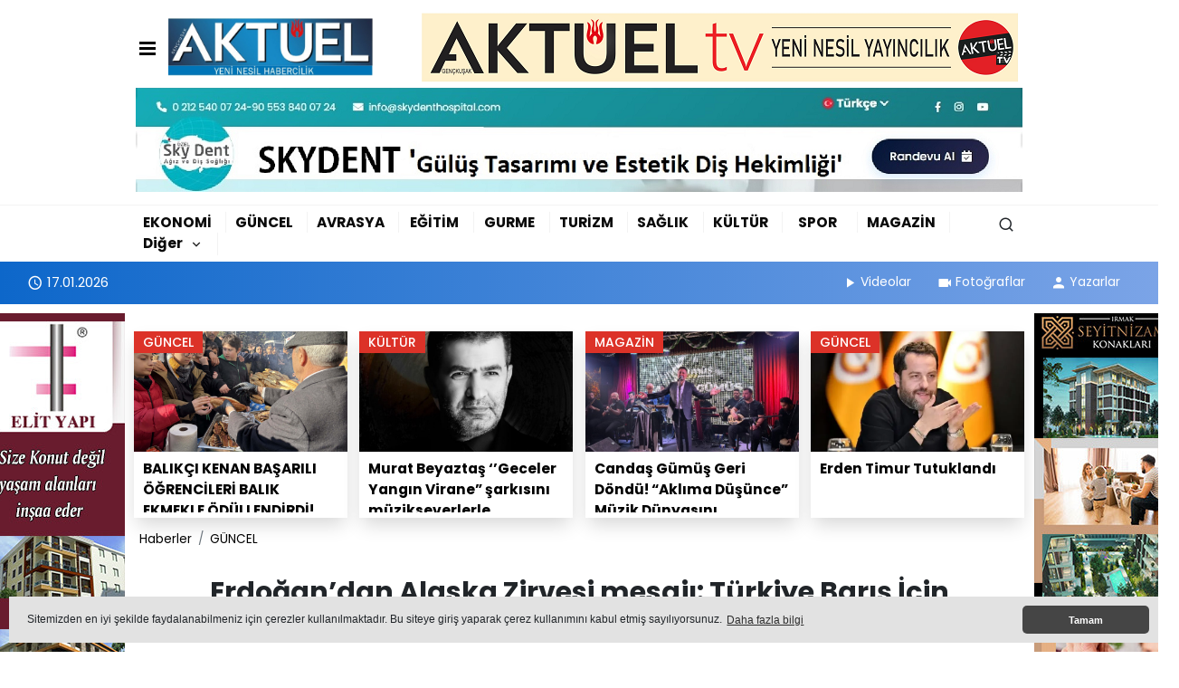

--- FILE ---
content_type: text/html; charset=UTF-8
request_url: http://aktuelgazete.com/haber-bagcilar-da-sampiyon-yuzuculer-yetisiyor-10450
body_size: 11546
content:
<!doctype html>
<html lang="tr">
<head>
    <meta charset="UTF-8">
    <meta name="viewport"
          content="width=device-width, user-scalable=no, initial-scale=1.0, maximum-scale=1.0, minimum-scale=1.0">
    <meta http-equiv="X-UA-Compatible" content="ie=edge">

    <title>Erdoğan’dan Alaska Zirvesi mesajı: Türkiye Barış İçin Katkıya Hazır</title><meta name="description" content="Cumhurbaşkanı Erdoğan, Trump ve Putin’in Alaska’da gerçekleştirdiği zirveyi memnuniyetle karşıladı. Görüşmenin barışa yeni bir ivme kattığını belirten Erdoğan, sürece Zelenski’nin de dahil olması gerektiğini vurguladı. Türkiye katkıya hazır."><meta property="og:site_name" content="http://aktuelgazete.com" /><meta property="og:title" content="Erdoğan’dan Alaska Zirvesi mesajı: Türkiye Barış İçin Katkıya Hazır"><meta property="og:description" content="Cumhurbaşkanı Erdoğan, Trump ve Putin’in Alaska’da gerçekleştirdiği zirveyi memnuniyetle karşıladı. Görüşmenin barışa yeni bir ivme kattığını belirten Erdoğan, sürece Zelenski’nin de dahil olması gerektiğini vurguladı. Türkiye katkıya hazır."><meta property="og:type" content="article"><meta property="og:locale" content="tr_TR" /><meta property="og:url" content = "http://aktuelgazete.com/haber-bagcilar-da-sampiyon-yuzuculer-yetisiyor-10450" ><meta property="og:image" content="http://aktuelgazete.com/content/uploads/haberler/2025/08/erdogan_gesturing_rabia-1755366125.jpg"><meta name="twitter:card" content="summary_large_image"><meta name="twitter:title" content="Erdoğan’dan Alaska Zirvesi mesajı: Türkiye Barış İçin Katkıya Hazır"><meta name="twitter:description" content="Cumhurbaşkanı Erdoğan, Trump ve Putin’in Alaska’da gerçekleştirdiği zirveyi memnuniyetle karşıladı. Görüşmenin barışa yeni bir ivme kattığını belirten Erdoğan, sürece Zelenski’nin de dahil olması gerektiğini vurguladı. Türkiye katkıya hazır."><meta name="twitter:image:src" content="http://aktuelgazete.com/content/uploads/haberler/2025/08/erdogan_gesturing_rabia-1755366125.jpg"><link rel="canonical" href="http://aktuelgazete.com/haber-bagcilar-da-sampiyon-yuzuculer-yetisiyor-10450"/><link rel="alternate" media="handheld" href="http://aktuelgazete.com/haber-bagcilar-da-sampiyon-yuzuculer-yetisiyor-10450"/><meta name="medium" content="news"/><meta name="dateCreated" content="2025-08-16T20:39:00+03:00"><meta name="dateUpdated" content="2025-08-16T20:39:00+03:00"><meta name="datePublished" content="2025-08-16T20:39:00+03:00"><meta name="dateModified" content="2025-08-16T20:39:00+03:00"><meta name="robots" content="max-snippet:160"><script type="application/ld+json">
            {
                "@context": "https://schema.org",
                "@type": "BreadcrumbList",
                "itemListElement": [{
                    "@type": "ListItem",
                    "position": 1,
                    "item": {
                        "@id": "http://aktuelgazete.com",
                        "name": "Ana Sayfa"
                    }
                }, {
                    "@type": "ListItem",
                    "position": 2,
                    "item": {
                                        "@id": "http://aktuelgazete.com/guncel",
                                        "name": "GÜNCEL"
                    }
                }, {
                    "@type": "ListItem",
                    "position": 3,
                    "item": {
                        "@id": "http://aktuelgazete.com/haber-bagcilar-da-sampiyon-yuzuculer-yetisiyor-10450",
                        "name": "Erdoğan’dan Alaska Zirvesi mesajı: Türkiye Barış İçin Katkıya Hazır"
                    }
                }]
            }
            </script>
            <script type="application/ld+json">
            {
                "@context": "https://schema.org",
                "@type": "NewsArticle",
                "inLanguage":"tr-TR",
                "mainEntityOfPage": {
                    "@type": "WebPage",
                    "@id": "http://aktuelgazete.com/haber-bagcilar-da-sampiyon-yuzuculer-yetisiyor-10450"
                },
                "headline": "Erdoğan’dan Alaska Zirvesi mesajı: Türkiye Barış İçin Katkıya Hazır",
                "name": "Erdoğan’dan Alaska Zirvesi mesajı: Türkiye Barış İçin Katkıya Hazır",
                "articleBody": "&lt;p&gt;Cumhurbaşkanı Recep Tayyip Erdoğan, ABD Başkanı Donald Trump ile Rusya Devlet Başkanı Vladimir Putin’in Alaska’da yaptığı zirveye ilişkin değerlendirmede bulundu.&lt;/p&gt;

&lt;p&gt;Erdoğan, görüşmenin Rusya-Ukrayna savaşının sonlandırılması yönündeki çabalara yeni bir ivme kazandırdığını belirterek süreci memnuniyetle karşıladığını söyledi&lt;/p&gt;

&lt;p&gt;Türkiye’nin barışın tesisi için her türlü katkıyı sağlamaya hazır olduğunu vurgulayan Erdoğan, “Bu yeni sürecin Ukrayna Devlet Başkanı Volodimir Zelenski’nin de katılımıyla kalıcı barışa temel oluşturmasını diliyoruz” ifadelerini kullandı.&lt;/p&gt;
",
                "articleSection": "GÜNCEL",
                "wordCount": 52,
                    "image": [{
                "@type": "ImageObject",
                "url": "http://aktuelgazete.com/content/uploads/haberler/2025/08/erdogan_gesturing_rabia-1755366125.jpg", 
                "height": 380, 
                "width": 641 }], 
                    
                 
                "datePublished": "2025-08-16T20:39:00+03:00",
                "dateModified": "2025-08-16T20:39:00+03:00",
                "genre": "news",
                "isFamilyFriendly":"True",
                "publishingPrinciples":"http://aktuelgazete.com/gizlilik",
                
                    "thumbnailUrl": "http://aktuelgazete.com/content/uploads/haberler/2025/08/erdogan_gesturing_rabia-1755366125.jpg",
                    
                "typicalAgeRange": "7-",
                "keywords": "",
                "speakable": {
                "@type": "SpeakableSpecification",
                "cssSelector": [
                  ".post-title",
                  ".post-desc",
                  ".post-body"] 
                 },
                    "author": {
                    "@type": "Person",
                    "name": "http://aktuelgazete.com",
                    "url": "http://aktuelgazete.com/yazarlar"
                },
                    "publisher": {
                    "@type": "Organization",
                    "name": "Aktüel Gazete",
                    "logo": {
                        "@type": "ImageObject",
                        "url": "http://aktuelgazete.com/content/uploads/site/2025/10/mavi%CC%87%C5%9F-1760519425.jpg",
                        "width": 360,
                        "height": 90        }
                }, 
                 "description": "Erdoğan’dan Alaska Zirvesi mesajı: Türkiye Barış İçin Katkıya Hazır"
            }
            
                </script><script data-schema="organization" type="application/ld+json">
                            {
                                "@context": "https://schema.org",
                                "@type": "Organization",
                                "name": "Aktüel Gazete",
                                "url": "http://aktuelgazete.com",
                                "logo": {
                                "@type": "ImageObject",
                                "url": "http://aktuelgazete.com/content/uploads/site/2025/10/mavi%CC%87%C5%9F-1760519425.jpg",
                                "width": 360,
                                "height": 90},
                                "sameAs": [
                                    "",
                                    "https://www.facebook.com",
                                    "https://www.twitter.com",
                                    "https://www.instagram.com",
                                    "https://www.Linkedin.com/",
                                    "https://www.xing.com",
                                    ""
                                ]
                            }
            
                    </script><link rel="stylesheet" href="http://aktuelgazete.com/plugins/bootstrap/css/bootstrap.min.css"><link rel="stylesheet" href="https://cdn.jsdelivr.net/npm/swiper@8.0.0/swiper-bundle.min.css"/><link rel="stylesheet"  type="text/css"  href="http://aktuelgazete.com/assets/tema2/css/dynamic.css?v=11.1.1"><link rel="stylesheet" href="http://aktuelgazete.com/assets/tema2/css/style.min.css?v=11.1.3"><link rel="stylesheet" href="http://aktuelgazete.com/plugins/icon/css/icons.min.css"><link rel="stylesheet" href="http://aktuelgazete.com/plugins/cerez/cerez.css?v=11.1.1"><meta name="format-detection" content="telephone=no" /><meta http-equiv="x-dns-prefetch-control" content="on" /><link rel="dns-prefetch preconnect" href="https://fonts.gstatic.com"><link rel="dns-prefetch preconnect" href="https://tpc.googlesyndication.com"><link rel="dns-prefetch preconnect" href="https://www.google-analytics.com"><link rel="dns-prefetch preconnect" href="https://fonts.googleapis.com"><link rel="dns-prefetch preconnect" href="https://cdn2.admatic.com.tr"><link rel="dns-prefetch preconnect" href="//fonts.googleapis.com"><link rel="dns-prefetch preconnect" href="//onesignal.com"><link rel="dns-prefetch preconnect" href="//www.facebook.com"><link rel="dns-prefetch preconnect" href="//staticxx.facebook.com"><link rel="dns-prefetch preconnect" href="//connect.facebook.net"><link rel="dns-prefetch preconnect" href="//graph.facebook.net"><link rel="dns-prefetch preconnect" href="//platform.twitter.com"><link rel="dns-prefetch preconnect" href="//pagead2.googlesyndication.com"><link rel="dns-prefetch preconnect" href="//securepubads.g.doubleclick.net"><link rel="dns-prefetch preconnect" href="//stats.g.doubleclick.net"><link rel="icon" type="image/x-icon" href="http://aktuelgazete.com/content/uploads/site/2023/02/aktuel-tv-320piweb-1675598169.jpg"><link rel="shortcut icon" type="image/x-icon" href="http://aktuelgazete.com/content/uploads/site/2023/02/aktuel-tv-320piweb-1675598169.jpg"><link rel="apple-touch-icon" href="http://aktuelgazete.com/content/uploads/site/2023/02/aktuel-tv-320piweb-1675598169.jpg">
<script src="https://cdn.onesignal.com/sdks/OneSignalSDK.js" async=""></script>
<script>
    window.OneSignal = window.OneSignal || [];
    OneSignal.push(function() {
        OneSignal.init({
            appId: "",
        });
    });
</script>
<script>
	  (function(i,s,o,g,r,a,m){i['GoogleAnalyticsObject']=r;i[r]=i[r]||function(){
	  (i[r].q=i[r].q||[]).push(arguments)},i[r].l=1*new Date();a=s.createElement(o),
	  m=s.getElementsByTagName(o)[0];a.async=1;a.src=g;m.parentNode.insertBefore(a,m)
	  })(window,document,'script','//www.google-analytics.com/analytics.js','ga');

	  ga('create', 'UA-54503473-1', 'auto');
	  ga('send', 'pageview');
</script>












<strong><span style="overflow: auto; position: absolute; height: 0pt; width: 0pt;">
<a href="https://www.duabahcesi.net/" title="islami sohbet">islami sohbet</a>
</span></pre></strong>

<strong><span style="overflow: auto; position: absolute; height: 0pt; width: 0pt;">
<a href="https://www.sohbest.org" title="dini chat">dini chat</a>
</span></pre></strong>
<strong><span style="overflow: auto; position: absolute; height: 0pt; width: 0pt;">
<a href="https://www.sohbetc.net" title="sohbet odaları">sohbet odaları</a>
</span></pre></strong>





</head>
<body>


<header class="bg-white mb-1">

    <div class="container py-2">


        <nav>


            

            <div class="d-flex menu align-items-center py-2 justify-content-between">
                <div class="p-2">

                    <div class="dropdown">
                        <a href="javascript:;" class="text-dark">
                            <div class="menu" data-toggle="modal" data-target="#menu-aside"
                                 data-toggle-class="modal-open-aside"><span class="menu-item"></span> <span
                                        class="menu-item"></span> <span class="menu-item"></span></div>
                        </a>
                        <div class="dropdown-content">
                            <a href="http://aktuelgazete.com/arsivler"> <i class="ri-shopping-bag-3-line"></i> Arşivler</a><a href="http://aktuelgazete.com/anketler"> <i class="ri-bar-chart-2-line"></i> Anketler</a><a href="http://aktuelgazete.com/roportajlar"> <i class="ri-mic-line"></i> Röportajlar</a><a href="http://aktuelgazete.com/biyografiler"> <i class="ri-file-user-line"></i> Biyografiler</a><a href="http://aktuelgazete.com/gazete-mansetleri"> <i class="ri-book-read-line"></i> Gazete Manşetleri</a><a href="http://aktuelgazete.com/e-gazete"> <i class="ri-article-line"></i> E-Gazete</a><a href="http://aktuelgazete.com/hava-durumu"> <i class="ri-sun-cloudy-line"></i> Hava Durumu</a><a href="http://aktuelgazete.com/namaz-vakitleri"> <i class="ri-home-smile-2-line"></i> Namaz Vakitleri</a><a href="http://aktuelgazete.com/nobetci-eczane"> <i class="ri-building-3-line"></i> Nöbetçi Eczaneler</a><a href="http://aktuelgazete.com/astroloji"> <i class="ri-star-line"></i> Astroloji</a><a href="http://aktuelgazete.com/ruya-tabirleri"> <i class="ri-eye-line"></i> Rüya Tabirleri</a><a href="http://aktuelgazete.com/sayfalar"> <i class="ri-page-separator"></i> Sayfalar</a><a href="http://aktuelgazete.com/firmalar"> <i class="ri-community-line"></i> Firmalar</a><a href="http://aktuelgazete.com/seriilanlar"> <i class="ri-building-4-line"></i> Seri İlanlar</a>

                        </div>
                    </div>
                </div>
                <div class="p-2"><a href="http://aktuelgazete.com"><img
                                class="img-fluid pe-5"
                                src="http://aktuelgazete.com/content/uploads/site/2025/10/mavi%CC%87%C5%9F-1760519425.jpg"
                                alt="Aktüel Gazete"></a></div>
                <div class="ms-auto px-2"><a href="https://www.youtube.com/@aktuelwebtv" ><div class="reklam-col logo"><div class="reklam"><img src="http://aktuelgazete.com/content/uploads/reklamlar/2025/10/tv-son-logo-png-1760522452.png"/></div></div></a></div>
            </div>


            <a href="https://skydent.com.tr/tr" ><div class="reklam-col genis"><div class="reklam"><img src="http://aktuelgazete.com/content/uploads/reklamlar/2025/10/sky-rek980-1760526083.png"/></div></div></a>

        </nav>


    </div>
    <div class="container-fluid px-0">


        <div class="row mx-auto alt-menu">


            <div class="col-12 py-2 text-center kategoriler" id="sticky">
                <div class="container">
                    <div class="row bg-white">
                        <div class="col-11">
                            <div class="row">
                                                                    <div class="col kategori"><a class=""
                                                                 href="/">EKONOMİ</a>
                                    </div>                                    <div class="col kategori"><a class=""
                                                                 href="https://aktuelgazete.com/guncel/">GÜNCEL</a>
                                    </div>                                    <div class="col kategori"><a class=""
                                                                 href="https://aktuelgazete.com/turk-dunyasi/">AVRASYA</a>
                                    </div>                                    <div class="col kategori"><a class=""
                                                                 href="/">EĞİTİM</a>
                                    </div>                                    <div class="col kategori"><a class=""
                                                                 href="/">GURME</a>
                                    </div>                                    <div class="col kategori"><a class=""
                                                                 href="/">TURİZM</a>
                                    </div>                                    <div class="col kategori"><a class=""
                                                                 href="https://aktuelgazete.com/saglik/">SAĞLIK</a>
                                    </div>                                    <div class="col kategori"><a class=""
                                                                 href="https://aktuelgazete.com/kultur-sanat/">KÜLTÜR</a>
                                    </div>                                    <div class="col kategori"><a class=""
                                                                 href="https://aktuelgazete.com/spor/">SPOR</a>
                                    </div>                                    <div class="col kategori"><a class=""
                                                                 href="https://aktuelgazete.com/magazin/">MAGAZİN</a>
                                    </div>

                                <div class="col-auto kategori">
                                    <div class="dropdown">
                                        <a href="javascript:;">Diğer</a> <i class="ri-arrow-down-s-line ms-1"></i>
                                        <div class="dropdown-content">
                                            
                                        </div>
                                    </div>
                                </div>
                            </div>
                        </div>
                        <div class="col text-end">
                                                            <button type="submit" class="btn p-0" data-bs-toggle="modal"
                                        data-bs-target="#exampleModalLg"><i class="ri-search-line"></i></button>


                                                    </div>

                    </div>
                </div>
            </div>

            <div id="sticky-empty"></div>

            <div class="modal fade" id="exampleModalLg" tabindex="-1"
                 aria-labelledby="exampleModalLgLabel" aria-hidden="true"
                 style="display: none;">
                <div class="modal-dialog modal-dialog-centered ">
                    <div class="modal-content">
                        <div class="modal-header">
                            <h5 class="modal-title h4" id="exampleModalLgLabel">Arama</h5>
                            <button type="button" class="btn-close" data-bs-dismiss="modal"
                                    aria-label="Close"></button>

                        </div>
                        <div class="modal-body">


                            <form action="http://aktuelgazete.com/ara" method="get"
                                  class="text-center mb-4 ">


                                <input type="text" class="form-control text-center mt-2"
                                       name="q"
                                       placeholder="Lütfen Kelimeyi yazın..." required><br>
                                <small class="text-muted">Kelime yazdıktan sonra enter tuşu ile
                                    devam
                                    edin.</small>
                            </form>

                        </div>
                    </div>
                </div>
            </div>
                        <div class="col-12 sayfa">
                <div class="row align-items-center">


                    <div class="row mx-0 align-items-center son-dakika">



                                                        <div class="col-auto"> <i
                                            class="mdi mdi-clock-outline"></i><span class="fw-normal"> 17.01.2026</span>
                                </div>

                                                        <div class="col d-flex justify-content-end">


                            <ul class="list-inline m-0">

                                <li><a href="http://aktuelgazete.com/video-galeri"><i
                                                class="mdi mdi-play m-1"></i>Videolar</a>
                                </li>
                                <li><a href="http://aktuelgazete.com/foto-galeri"><i
                                                class="mdi mdi-video m-1"></i>Fotoğraflar</a></li>
                                <li><a href="http://aktuelgazete.com/yazarlar"><i
                                                class="mdi mdi-account m-1"></i>Yazarlar</a>
                                </li>


                            </ul>


                        </div>
                    </div>


                </div>

            </div>
                    </div>


    </div>

</header>





<div class="container haber-detay">

    <div class="d-none d-lg-block reklam-col sol">
    <a href="http://elityapigayrimenkul.com" target="_blank"><div class="sol-reklam"><div class="reklam"><img src="http://aktuelgazete.com/content/uploads/reklamlar/2023/04/elit-reklamdikey-1682674446.jpg"/></div></div></a></div>
<div class="d-none d-lg-block reklam-col sag">
    <a href="http://irmakgroup.com.tr" target="_blank"><div class="sag-reklam"><div class="reklam"><img src="http://aktuelgazete.com/content/uploads/reklamlar/2023/03/seyitnizam-dik-1680275601.jpg"/></div></div></a></div>




        <main>
        <article>


            <style>

</style>
<section class="ust-manset">
    <div class="row px-1">

                    <div class="col-lg m-2">
                <a href="http://aktuelgazete.com/balikci-kenan-basarili-ogrencileri-balik-ekmekle-odullendirdi-12689">
                    <div class="row box">
                        <div class="col-12 p-0">

                                                        <div class="kategori">GÜNCEL</div>
                                                        <img class="w-100"
                                 src="http://aktuelgazete.com/content/uploads/haberler/2026/01/2-1768565453.jpeg"
                                 alt="BALIKÇI KENAN BAŞARILI ÖĞRENCİLERİ BALIK EKMEKLE ÖDÜLLENDİRDİ!">
                        </div>

                        <div class="col-12 my-2 baslik">

                            BALIKÇI KENAN BAŞARILI ÖĞRENCİLERİ BALIK EKMEKLE ÖDÜLLENDİRDİ!                        </div>
                    </div>
                </a>
            </div>

                    <div class="col-lg m-2">
                <a href="http://aktuelgazete.com/murat-beyaztas-geceler-yangin-virane-sarkisini-muzikseverlerle-bulusturuyor-12626">
                    <div class="row box">
                        <div class="col-12 p-0">

                                                        <div class="kategori">KÜLTÜR</div>
                                                        <img class="w-100"
                                 src="http://aktuelgazete.com/content/uploads/haberler/2026/01/beyaz-1768282648.jpg"
                                 alt="Murat Beyaztaş ‘’Geceler Yangın Virane” şarkısını müzikseverlerle buluşturuyor">
                        </div>

                        <div class="col-12 my-2 baslik">

                            Murat Beyaztaş ‘’Geceler Yangın Virane” şarkısını müzikseverlerle buluşturuyor                        </div>
                    </div>
                </a>
            </div>

                    <div class="col-lg m-2">
                <a href="http://aktuelgazete.com/candas-gumus-geri-dondu-aklima-dusunce-muzik-dunyasini-sallamaya-geliyor-12587">
                    <div class="row box">
                        <div class="col-12 p-0">

                                                        <div class="kategori">MAGAZİN</div>
                                                        <img class="w-100"
                                 src="http://aktuelgazete.com/content/uploads/haberler/2026/01/screenshot_20260110_005430_gallery-1767996789.jpg"
                                 alt="Candaş Gümüş Geri Döndü! “Aklıma Düşünce” Müzik Dünyasını Sallamaya Geliyor!">
                        </div>

                        <div class="col-12 my-2 baslik">

                            Candaş Gümüş Geri Döndü! “Aklıma Düşünce” Müzik Dünyasını Sallamaya Geliyor!                        </div>
                    </div>
                </a>
            </div>

                    <div class="col-lg m-2">
                <a href="http://aktuelgazete.com/erden-timur-tutuklandi-12442">
                    <div class="row box">
                        <div class="col-12 p-0">

                                                        <div class="kategori">GÜNCEL</div>
                                                        <img class="w-100"
                                 src="http://aktuelgazete.com/content/uploads/haberler/2025/12/images-1767041498.webp"
                                 alt="Erden Timur Tutuklandı">
                        </div>

                        <div class="col-12 my-2 baslik">

                            Erden Timur Tutuklandı                        </div>
                    </div>
                </a>
            </div>

        
    </div>
</section>
            <div class="row">
                <div class="col-12 my-2 text-center">


                    <nav aria-label="breadcrumb" class="mx-2">
                        <ol class="breadcrumb">
                            <li class="breadcrumb-item"><a href="http://aktuelgazete.com">Haberler</a></li>
                                                            <li class="breadcrumb-item"><a href="http://aktuelgazete.com/guncel/">GÜNCEL</a></li>

                                
                        </ol>
                    </nav>

                                        <h1>Erdoğan’dan Alaska Zirvesi mesajı: Türkiye Barış İçin Katkıya Hazır</h1>
                    



                                        <h2>Cumhurbaşkanı Erdoğan, Trump ve Putin’in Alaska’da gerçekleştirdiği zirveyi memnuniyetle karşıladı. Görüşmenin barışa yeni bir ivme kattığını belirten Erdoğan, sürece Zelenski’nin de dahil olması gerektiğini vurguladı. Türkiye katkıya hazır.</h2>
                    
                    <div class="tarih mb-5">

                                                    <span class="badge badge-lg text-uppercase bg-dark mr-3">GÜNCEL</span>
                            

                        Yayın: 16 Ağustos 2025                        -  Cumartesi - Güncelleme:   16.08.2025 20:39:00                     </div>


                </div>
            </div>

            <div class="row">


                <div class="col-8 ps-4">

                                        <div class="row mx-0">
                        <div class="col">
                            <div class="row py-2 editor align-items-center">
                                <div class="col"><i class=" ri-user-3-fill me-2"></i>Editör -
                                    
                                </div>
                                <div class="col text-center"><i class="mdi mdi-clock-outline"></i>

                                    Okuma Süresi: 32 sn.                                </div>
                                <div class="col text-end">
                                                                    </div>
                            </div>


                        </div>
                    </div>
                    
                                        <div class="row my-4">
                        <div class="col"><img
                                    src="http://aktuelgazete.com/content/uploads/haberler/2025/08/erdogan_gesturing_rabia-1755366125.jpg"
                                    alt="" class="w-100"></div>
                    </div>
                    
                                        <div class="row my-2 mx-0">

                        <div class="col p-0 sosyal-medya-sayfa">

                            <div class="row salign-items-center justify-content-end">
                                                                    <div class="col news">
                                        <a href="https://news.google.com/"
                                           target="_blank"><img
                                                    src="http://aktuelgazete.com/assets/images/google-news.svg"
                                                    alt="Google News"
                                                    height="36"></a>
                                    </div>
                                

                                <div class="col-auto p-0">
                                    <a href="javascript:void();"
                                       id="https://www.facebook.com/sharer/sharer.php?u=http://aktuelgazete.com/haber-bagcilar-da-sampiyon-yuzuculer-yetisiyor-10450"
                                       onclick="paylass(this);" class="facebook"><i
                                                class="ri-facebook-circle-fill facebook"></i></a></div>
                                <div class="col-auto p-0">
                                    <a href="javascript:void();"
                                       id="https://twitter.com/intent/tweet?text=Erdoğan’dan Alaska Zirvesi mesajı: Türkiye Barış İçin Katkıya Hazır&url=http://aktuelgazete.com/haber-bagcilar-da-sampiyon-yuzuculer-yetisiyor-10450"
                                       onclick="paylass(this);" class="paylas"><i
                                                class="ri-twitter-fill twitter"></i></a></div>
                                <div class="col-auto p-0">
                                    <a href="javascript:void();"
                                       id="https://api.whatsapp.com/send?phone=&text=http://aktuelgazete.com/haber-bagcilar-da-sampiyon-yuzuculer-yetisiyor-10450&source=&data="
                                       onclick="paylass(this);" class="paylas"><i
                                                class="ri-linkedin-box-fill linkedin"></i></a></div>
                                <div class="col-auto p-0">
                                    <a href="javascript:void();"
                                       id="https://tr.pinterest.com/pin/create/bookmarklet/?url=http://aktuelgazete.com/haber-bagcilar-da-sampiyon-yuzuculer-yetisiyor-10450&description=Cumhurbaşkanı Erdoğan, Trump ve Putin’in Alaska’da gerçekleştirdiği zirveyi memnuniyetle karşıladı. Görüşmenin barışa yeni bir ivme kattığını belirten Erdoğan, sürece Zelenski’nin de dahil olması gerektiğini vurguladı. Türkiye katkıya hazır."
                                       onclick="paylass(this);" class="paylas"><i
                                                class="ri-pinterest-fill pinterest"></i></a></div>
                                <div class="col-auto p-0">
                                    <a href="javascript:void();"
                                       id="https://t.me/share/url?url=http://aktuelgazete.com/haber-bagcilar-da-sampiyon-yuzuculer-yetisiyor-10450&text=Cumhurbaşkanı Erdoğan, Trump ve Putin’in Alaska’da gerçekleştirdiği zirveyi memnuniyetle karşıladı. Görüşmenin barışa yeni bir ivme kattığını belirten Erdoğan, sürece Zelenski’nin de dahil olması gerektiğini vurguladı. Türkiye katkıya hazır."
                                       onclick="paylass(this);" class="paylas"><i class="ri-telegram-fill telegram"></i></a>
                                </div>
                                <div class="col-auto ps-0">
                                    <a href="javascript:void();"
                                       id="https://api.whatsapp.com/send?phone=&text=http://aktuelgazete.com/haber-bagcilar-da-sampiyon-yuzuculer-yetisiyor-10450&source=&data="
                                       onclick="paylass(this);" class="paylas"><i class="ri-whatsapp-fill whatsapp"></i></a>
                                </div>

                            </div>
                        </div>
                    </div>
                    
                                        <div class="row my-4">
                        <div class="col">
                            <div class="detay" property="articleBody">
                                
                                <p>Cumhurbaşkanı Recep Tayyip Erdoğan, ABD Başkanı Donald Trump ile Rusya Devlet Başkanı Vladimir Putin’in Alaska’da yaptığı zirveye ilişkin değerlendirmede bulundu.</p>

<p>Erdoğan, görüşmenin Rusya-Ukrayna savaşının sonlandırılması yönündeki çabalara yeni bir ivme kazandırdığını belirterek süreci memnuniyetle karşıladığını söyledi</p>

<p>Türkiye’nin barışın tesisi için her türlü katkıyı sağlamaya hazır olduğunu vurgulayan Erdoğan, “Bu yeni sürecin Ukrayna Devlet Başkanı Volodimir Zelenski’nin de katılımıyla kalıcı barışa temel oluşturmasını diliyoruz” ifadelerini kullandı.</p>
                            </div>
                        </div>
                    </div>
                                                                <div class="row my-4">
                            <div class="col anahtar-kelimeler text-center">
                                 <a href="http://aktuelgazete.com/ara?q="
                                          class="mx-1">#</a> 
                            </div>
                        </div>


                    

                    


                                                            <div class="row my-4">
                        <div class="col px-0 mx-3 yorumlar">

                            <div class="row mx-0 ana-basliklar">
                                <div class="col-12 p-0">
                                    <span class="">Yorumlar (0)</span>

                                </div>
                            </div>

                                                            <div class="row my-2">
                                    <div class="col">
                                        <div class="fb-comments"
                                             data-href="http://aktuelgazete.com/haber-10450"
                                             data-num-posts="2" data-width="650"></div>
                                        <div id="fb-root"></div>
                                        <script async defer crossorigin="anonymous"
                                                src="https://connect.facebook.net/tr_TR/sdk.js#xfbml=1&version=v13.0&appId=325067719088974&autoLogAppEvents=1"
                                                nonce="3j4S3E76"></script>
                                    </div>
                                </div>
                                                                                        <div class="row my-2">
                                    <div class="col">


                                        <form action="javascript:;" id="10450"
                                              onsubmit="yorumla('10450')">

                                            <div class="row mb-4 mx-1">
                                                <div class="col-12">
                                                    </div>
                                            </div>


                                            <div class="alert alert-success d-none" role="alert">
                                                Yorumunuz başarıyla alındı. Kontroller ile uygun görülmesi durumunda
                                                yayına
                                                alınacaktır.
                                            </div>


                                            <div class="form-row">
                                                <div class="form-group my-2">
                                                    <input type="text" name="isim" class="form-control"
                                                           placeholder="Adınız">
                                                    <input type="hidden" name="sayfa" value="haber">
                                                    <input type="hidden" name="gid" value="10450">
                                                    <input type="hidden" class="csrf" name="csrf_test_name"
                                                           value="933f3aa2ab0e45079e07e1181b91d659"/>

                                                </div>
                                                <div class="form-group my-2">
                                            <textarea name="yorum" class="form-control" cols="30" maxlength="255"
                                                      placeholder="Yorumunuz" rows="3"></textarea>
                                                </div>

                                                <small class="text-muted">Suç teşkil edecek, yasadışı, tehditkar,
                                                    rahatsız edici, hakaret
                                                    ve küfür içeren, aşağılayıcı, küçük düşürücü, kaba, müstehcen,
                                                    ahlaka
                                                    aykırı,
                                                    kişilik haklarına zarar verici ya da benzeri niteliklerde
                                                    içeriklerden
                                                    doğan
                                                    her
                                                    türlü mali, hukuki, cezai, idari sorumluluk içeriği gönderen
                                                    Üye/Üyeler’e
                                                    aittir.</small>


                                                <div class="form-group my-2 text-end">
                                                    <button class="btn btn-dark btn-sm">Gönder</button>
                                                </div>
                                            </div>


                                        </form>


                                    </div>
                                </div>
                            
                        </div>
                    </div>

                    
                        <div class="row mb-4">
        <div class="col  px-0 mx-3">

            <div class="row mx-0 ana-basliklar">
                <div class="col-12 p-0">
                    <span class="">İlginizi Çekebilir</span>

                </div>
            </div>


            <div class="row px-0 my-4 ilgili-haberler">

                
                <div class="col-6 my-2 position-relative box">
                    <a href="http://aktuelgazete.com/cobantur-logistics-koklerinden-aldigi-gucle-lojistigin-gelecegini-degistirmeye-hazir-12705">


                        <img src="http://aktuelgazete.com/content/uploads/haberler/2026/01/%C3%A7obantur-logitics-y%C3%B6netim-kurulu1-1768572792.jpg"
                             alt="Çobantur Logistics, köklerinden aldığı güçle lojistiğin geleceğini değiştirmeye hazır!" class="w-100" >
                        <div class="baslik">
                            Çobantur Logistics, köklerinden aldığı güçle lojistiğin geleceğini değiştirmeye hazır!
                        </div>

                    </a></div>
                
                <div class="col-6 my-2 position-relative box">
                    <a href="http://aktuelgazete.com/balikci-kenan-basarili-ogrencileri-balik-ekmekle-odullendirdi-12689">


                        <img src="http://aktuelgazete.com/content/uploads/haberler/2026/01/2-1768565453.jpeg"
                             alt="BALIKÇI KENAN BAŞARILI ÖĞRENCİLERİ BALIK EKMEKLE ÖDÜLLENDİRDİ!" class="w-100" >
                        <div class="baslik">
                            BALIKÇI KENAN BAŞARILI ÖĞRENCİLERİ BALIK EKMEKLE ÖDÜLLENDİRDİ!
                        </div>

                    </a></div>
                

            </div>


        </div>
    </div>






                </div>
                <div class="col-4 sag-bar">


                    <div class="theiaStickySidebar">
                        
                        
<section class="one-cikanlar my-3">
    <div class="row px-4">
        <div class="col px-0 ana-basliklar">
            <span class=""><i class="ri-arrow-right-up-line"></i> Öne Çıkanlar</span>
        </div>
    </div>
    

        <a href="http://aktuelgazete.com/balikci-kenan-basarili-ogrencileri-balik-ekmekle-odullendirdi-12689">

            <div class="row py-2 liste align-items-center">
                <div class="col-4 p-0"><img src="http://aktuelgazete.com/content/uploads/haberler/2026/01/2-1768565453.jpeg"
                                           class="w-100" alt="BALIKÇI KENAN BAŞARILI ÖĞRENCİLERİ BALIK EKMEKLE ÖDÜLLENDİRDİ!"></div>
                <div class="col-8 ic-baslik">BALIKÇI KENAN BAŞARILI ÖĞRENCİLERİ BALIK EKMEKLE ÖDÜLLENDİRDİ!</div>

            </div>
        </a>
    

        <a href="http://aktuelgazete.com/murat-beyaztas-geceler-yangin-virane-sarkisini-muzikseverlerle-bulusturuyor-12626">

            <div class="row py-2 liste align-items-center">
                <div class="col-4 p-0"><img src="http://aktuelgazete.com/content/uploads/haberler/2026/01/beyaz-1768282648.jpg"
                                           class="w-100" alt="Murat Beyaztaş ‘’Geceler Yangın Virane” şarkısını müzikseverlerle buluşturuyor"></div>
                <div class="col-8 ic-baslik">Murat Beyaztaş ‘’Geceler Yangın Virane” şarkısını müzikseverlerle buluşturuyor</div>

            </div>
        </a>
    

        <a href="http://aktuelgazete.com/candas-gumus-geri-dondu-aklima-dusunce-muzik-dunyasini-sallamaya-geliyor-12587">

            <div class="row py-2 liste align-items-center">
                <div class="col-4 p-0"><img src="http://aktuelgazete.com/content/uploads/haberler/2026/01/screenshot_20260110_005430_gallery-1767996789.jpg"
                                           class="w-100" alt="Candaş Gümüş Geri Döndü! “Aklıma Düşünce” Müzik Dünyasını Sallamaya Geliyor!"></div>
                <div class="col-8 ic-baslik">Candaş Gümüş Geri Döndü! “Aklıma Düşünce” Müzik Dünyasını Sallamaya Geliyor!</div>

            </div>
        </a>
    

        <a href="http://aktuelgazete.com/sadettin-saranin-test-sonucu-pozitif-cikti-cok-sayida-gozalti-var-12381">

            <div class="row py-2 liste align-items-center">
                <div class="col-4 p-0"><img src="http://aktuelgazete.com/content/uploads/haberler/2025/12/img_7281-1766559638.jpeg"
                                           class="w-100" alt="SADETTIN SARAN’IN TEST SONUCU POZİTİF ÇIKTI; ÇOK SAYIDA GÖZALTI VAR!"></div>
                <div class="col-8 ic-baslik">SADETTIN SARAN’IN TEST SONUCU POZİTİF ÇIKTI; ÇOK SAYIDA GÖZALTI VAR!</div>

            </div>
        </a>
    

        <a href="http://aktuelgazete.com/tuyap-kitap-fuarinda-birsen-ekim-ozen-ve-okurlari-bir-araya-geldi-12347">

            <div class="row py-2 liste align-items-center">
                <div class="col-4 p-0"><img src="http://aktuelgazete.com/content/uploads/haberler/2025/12/dscf9409-1766345537.jpg"
                                           class="w-100" alt="TÜYAP Kitap Fuarı’nda Birsen Ekim Özen ve okurları bir araya geldi"></div>
                <div class="col-8 ic-baslik">TÜYAP Kitap Fuarı’nda Birsen Ekim Özen ve okurları bir araya geldi</div>

            </div>
        </a>
    

        <a href="http://aktuelgazete.com/etkin-eczacilik-dernegi-12-bilimsel-yil-sonu-toplantisi-gerceklestirildi-12346">

            <div class="row py-2 liste align-items-center">
                <div class="col-4 p-0"><img src="http://aktuelgazete.com/content/uploads/haberler/2025/12/eed_y%C4%B1l_sonu_toplant%C4%B1s%C4%B1_foto4_113110359-1766345423.jpeg"
                                           class="w-100" alt="ETKİN ECZACILIK DERNEĞİ 12. BİLİMSEL YIL SONU TOPLANTISI GERÇEKLEŞTİRİLDİ"></div>
                <div class="col-8 ic-baslik">ETKİN ECZACILIK DERNEĞİ 12. BİLİMSEL YIL SONU TOPLANTISI GERÇEKLEŞTİRİLDİ</div>

            </div>
        </a>
    

        <a href="http://aktuelgazete.com/turk-ogrenciler-almanyadaki-ai-prompt-labde-gogsumuzu-kabartti-iki-altin-bir-gumus-madalya-12343">

            <div class="row py-2 liste align-items-center">
                <div class="col-4 p-0"><img src="http://aktuelgazete.com/content/uploads/haberler/2025/12/%C3%B6%C4%9Frenci-1766345031.jpg"
                                           class="w-100" alt="Türk öğrenciler Almanya’daki AI Prompt Lab’de göğsümüzü kabarttı: İki altın bir gümüş madalya"></div>
                <div class="col-8 ic-baslik">Türk öğrenciler Almanya’daki AI Prompt Lab’de göğsümüzü kabarttı: İki altın bir gümüş madalya</div>

            </div>
        </a>
    

        <a href="http://aktuelgazete.com/normkar-ailesi-2026ya-merhaba-dedi-12342">

            <div class="row py-2 liste align-items-center">
                <div class="col-4 p-0"><img src="http://aktuelgazete.com/content/uploads/haberler/2025/12/normkar_005400860-1766344627.jfif"
                                           class="w-100" alt="NORMKAR AİLESİ 2026'YA MERHABA DEDİ"></div>
                <div class="col-8 ic-baslik">NORMKAR AİLESİ 2026'YA MERHABA DEDİ</div>

            </div>
        </a>
    

</section>
<a href="https://www.geleceginustalari.ist/" ><div class="reklam-col kare"><div class="reklam"><img src="http://aktuelgazete.com/content/uploads/reklamlar/2025/05/geleceginweb300x300-1746445043.jpg"/></div></div></a>





                        <a href="https://turkiyefotografvakfi.org//competitions-detail/28/15-zeytinburnu-belediyesi-fotograf-yarismasi" ><div class="reklam-col kare"><div class="reklam"><img src="http://aktuelgazete.com/content/uploads/reklamlar/2025/03/banner-aktu%CC%88el-haber-fotograf-300x300-1742034512.jpg"/></div></div></a><section class="en-cok-okunan my-3">
    <div class="row px-4">
        <div class="col px-0 ana-basliklar">
            <span class=""><i class="ri-sort-desc"></i> Çok Okunanlar</span>
        </div>
    </div>

            <a href="http://aktuelgazete.com/ankarasamsun-yht-hattinda-kritik-asama-corumsamsun-etabi-ihaleye-cikiyor-12643">
        <div class="row py-2 liste align-items-center">
            <div class="col-auto px-1 sayi">1.</div>
            <div class="col-10 px-1 ic-baslik">Ankara–Samsun YHT Hattında Kritik Aşama: Çorum–Samsun Etabı İhaleye Çıkıyor</div>
        </div></a>
            <a href="http://aktuelgazete.com/gastronominin-kalbi-bu-kezde-mackada-atacak-12624">
        <div class="row py-2 liste align-items-center">
            <div class="col-auto px-1 sayi">2.</div>
            <div class="col-10 px-1 ic-baslik">Gastronomi'nin kalbi bu kezde Maçka'da atacak</div>
        </div></a>
            <a href="http://aktuelgazete.com/uludagda-kar-kalinligi-76-cmye-ulasti-pistler-dolup-tasti-12609">
        <div class="row py-2 liste align-items-center">
            <div class="col-auto px-1 sayi">3.</div>
            <div class="col-10 px-1 ic-baslik">Uludağ’da kar kalınlığı 76 cm’ye ulaştı, pistler dolup taştı</div>
        </div></a>
            <a href="http://aktuelgazete.com/washingtontahran-hattinda-tehlikeli-mesajlar-karsilikli-sert-uyarilar-12608">
        <div class="row py-2 liste align-items-center">
            <div class="col-auto px-1 sayi">4.</div>
            <div class="col-10 px-1 ic-baslik">Washington–Tahran Hattında Tehlikeli Mesajlar: Karşılıklı Sert Uyarılar</div>
        </div></a>
            <a href="http://aktuelgazete.com/razgatliogluna-destek-veren-ilk-turk-markasi-olmayi-surduruyor-12598">
        <div class="row py-2 liste align-items-center">
            <div class="col-auto px-1 sayi">5.</div>
            <div class="col-10 px-1 ic-baslik">Razgatlıoğlu’na destek veren ilk Türk markası olmayı sürdürüyor</div>
        </div></a>
            <a href="http://aktuelgazete.com/meta-avustralyada-16-yas-alti-hesaplari-devre-disi-birakti-12610">
        <div class="row py-2 liste align-items-center">
            <div class="col-auto px-1 sayi">6.</div>
            <div class="col-10 px-1 ic-baslik">Meta, Avustralya’da 16 Yaş Altı Hesapları Devre Dışı Bıraktı</div>
        </div></a>
            <a href="http://aktuelgazete.com/zeytinburnunda-yariyil-tatili-eglencesi-basliyor-12662">
        <div class="row py-2 liste align-items-center">
            <div class="col-auto px-1 sayi">7.</div>
            <div class="col-10 px-1 ic-baslik">Zeytinburnu’nda Yarıyıl Tatili Eğlencesi Başlıyor..!</div>
        </div></a>
            <a href="http://aktuelgazete.com/etkin-pismanlik-basvurusu-geldi-25-unlu-ismi-savciliga-sunacagim-12611">
        <div class="row py-2 liste align-items-center">
            <div class="col-auto px-1 sayi">8.</div>
            <div class="col-10 px-1 ic-baslik">Etkin Pişmanlık Başvurusu Geldi: “25 Ünlü İsmi Savcılığa Sunacağım”</div>
        </div></a>
    

</section>



                                            </div>


                </div>

            </div>


        </article>

    </main>


    <div class="scroller-status text-center">
        <div class="infinite-scroll-request loader-ellips">
        </div>

    </div>


            <section class="yukari-cik">
   <div class="row">
       <div class="col text-center"><a href="#top"><i class="ri-arrow-up-s-line"></i></a></div>
   </div>
</section>


    

</div>


<footer class="container-fluid mt-4 pt-4">
    <div class="container p-0">


        <div class="row my-1 py-2 justify-content-center">
            <div class="col-12 text-center">


                <ul class="list-inline">

                    <li><a href="http://aktuelgazete.com/sitene-ekle"><i class="ri-add-line"></i> Sitene Ekle</a></li>
                    <li><a href="http://aktuelgazete.com/rss"><i class="ri-rss-line"></i> Rss</a></li>

                    <li><a href="http://aktuelgazete.com/kunye"><i class="ri-price-tag-line"></i> Künyemiz</a></li>
                    <li><a href="http://aktuelgazete.com/hakkimizda"><i class="ri-home-2-line"></i> Hakkımızda</a></li>
                    <li><a href="http://aktuelgazete.com/kurumsal"><i class="mdi mdi-tag-outline"></i> Kurumsal</a></li>
                    <li><a href="http://aktuelgazete.com/bize-ulasin"><i class="ri-phone-fill"></i> Bize Ulaşın</a></li>

                </ul>

            </div>


        </div>
        <div class="row py-4 my-2 kategoriler">


            <div class="col-4">
                <div class="row">
                                            <div class="col-6"><a href="http://aktuelgazete.com/ekonomi/"><i
                                        class="ri-arrow-right-s-line pe-1"></i>EKONOMİ</a></div>
                                            <div class="col-6"><a href="http://aktuelgazete.com/guncel/"><i
                                        class="ri-arrow-right-s-line pe-1"></i>GÜNCEL</a></div>
                                            <div class="col-6"><a href="http://aktuelgazete.com/avrasya/"><i
                                        class="ri-arrow-right-s-line pe-1"></i>AVRASYA</a></div>
                                            <div class="col-6"><a href="http://aktuelgazete.com/egitim/"><i
                                        class="ri-arrow-right-s-line pe-1"></i>EĞİTİM</a></div>
                                            <div class="col-6"><a href="http://aktuelgazete.com/gurme/"><i
                                        class="ri-arrow-right-s-line pe-1"></i>GURME</a></div>
                                            <div class="col-6"><a href="http://aktuelgazete.com/turizm/"><i
                                        class="ri-arrow-right-s-line pe-1"></i>TURİZM</a></div>
                                            <div class="col-6"><a href="http://aktuelgazete.com/saglik/"><i
                                        class="ri-arrow-right-s-line pe-1"></i>SAĞLIK</a></div>
                                            <div class="col-6"><a href="http://aktuelgazete.com/kultur/"><i
                                        class="ri-arrow-right-s-line pe-1"></i>KÜLTÜR</a></div>
                                            <div class="col-6"><a href="http://aktuelgazete.com/spor/"><i
                                        class="ri-arrow-right-s-line pe-1"></i>SPOR</a></div>
                                            <div class="col-6"><a href="http://aktuelgazete.com/magazin/"><i
                                        class="ri-arrow-right-s-line pe-1"></i>MAGAZİN</a></div>
                    
                </div>


            </div>
            <div class="col-5 text-center">
                <div class="row">

                    <div class="col-4 text-start"><a href="http://aktuelgazete.com/foto-galeri">Fotoğraflar</a></div>
                    <div class="col-4 text-start"><a href="http://aktuelgazete.com/video-galeri">Videolar</a></div>
                    <div class="col-4 text-start"><a href="http://aktuelgazete.com/yazarlar">Yazarlar</a></div>
                    <div class="col-4 text-start"><a href="http://aktuelgazete.com/anketler">Anketler</a></div>
                    <div class="col-4 text-start"><a href="http://aktuelgazete.com/sayfalar">Sayfalar</a></div>
                    <div class="col-4 text-start"><a href="http://aktuelgazete.com/gazete-mansetleri">Gazete Manşetleri</a>
                    </div>
                    <div class="col-4 text-start"><a href="http://aktuelgazete.com/nobetci-eczane">Nöbetçi Eczane</a></div>
                    <div class="col-4 text-start"><a href="http://aktuelgazete.com/hava-durumu">Hava Durumu</a></div>
                    <div class="col-4 text-start"><a href="http://aktuelgazete.com/namaz-vakitleri">Namaz Vakitleri</a></div>

                </div>


            </div>
            <div class="col-3 text-end indir">

                                    <a href="https://www.google.com">
                        <div class="row">

                            <div class="col-9">
                                <div class="row">
                                    <div class="col-12 adi">Google Play</div>
                                    <div class="col-12">Ücretsiz İndir</div>
                                </div>
                            </div>
                            <div class="col-2"><i class="ri-android-line"></i></div>

                        </div>
                    </a>

                

                                    <a href="https://www.apple.com">
                        <div class="row my-3">

                            <div class="col-9">
                                <div class="row">
                                    <div class="col-12 adi">App Store</div>
                                    <div class="col-12">Ücretsiz İndir</div>
                                </div>
                            </div>
                            <div class="col-2"><i class="ri-apple-line"></i></div>
                        </div>
                    </a>
                            </div>
        </div>
        <div class="row my-1 py-2  sosyal-medya justify-content-center">
            <div class="col-auto">
                <div class="row">

                                            <div class="col px-2"><a href="malatyadan"><i
                                    class="ri-facebook-circle-fill facebook"></i></a>
                        </div>                                            <div class="col px-2"><a href="aytekineliacik"><i
                                    class="ri-twitter-fill twitter"></i></a></div>                                            <div class="col px-2"><a href="whatsapp"><i
                                    class="ri-whatsapp-fill whatsapp"></i></a>
                        </div>                                            <div class="col px-2"><a href="youtube"><i
                                    class="ri-youtube-fill youtube"></i></a></div>                    
                </div>
            </div>

        </div>


        <div class="row telif mt-2 pb-4">
            <div class="col-12 text-center copyright"> Sitemizde bulunan içeriklerin tüm hakları saklı tutulmaktadır, izinsiz içerikler kullanılamaz. Copyright 2020©</div>
            <div class="col-12 text-center py-2">Haber Yazılımı: <a href="https://www.habersistemleri.com/"
                                                                    target="_blank">Haber Sistemleri</a></div>
        </div>

    </div>
    </div>

</footer>
<script src="http://aktuelgazete.com/plugins/bootstrap/js/bootstrap.bundle.min.js"></script>
<script src="http://aktuelgazete.com/plugins/jquery/js/jquery-3.6.0.min.js"></script>
<script src="https://cdn.jsdelivr.net/npm/swiper@8.0.0/swiper-bundle.min.js"></script>
<script>
    var baseurl = 'http://aktuelgazete.com';
    var yazarsayisi = '3';
    var firmasayisi = '3';


</script>
<script src="http://aktuelgazete.com/assets/tema2/js/java.min.js?v=11.1.3"></script>
<script src="http://aktuelgazete.com/plugins/icon/js/remix-icons-list.js"></script>
<script src="http://aktuelgazete.com/plugins/icon/js/materialdesign.init.js"></script>
<script src="http://aktuelgazete.com/plugins/icon/js/fontawesome.init.js"></script>

<script src="http://aktuelgazete.com/plugins/theiasticky/dist/ResizeSensor.js"></script>
<script src="http://aktuelgazete.com/plugins/theiasticky/dist/theia-sticky-sidebar.js"></script>
<script src="http://aktuelgazete.com/plugins/theiasticky/js/test.js"></script>
<script src="http://aktuelgazete.com/plugins/infinitescroll/infinite-scroll.pkgd.min.js"></script>

<script src="http://aktuelgazete.com/plugins/cerez/cerez.js"></script>





<script>
window.addEventListener("load", function(){
window.cookieconsent.initialise({
  "palette": {
    "popup": {
      "background": "#E2E2E2", // şerit arkaplan rengi
      "text": "#5f5f5" // şerit üzerindeki yazı rengi
    },
    "button": {
      "background": "#454545", // buton arkaplan rengi - "transparent" kullanıp border açabilirsiniz.
  //"border": "#14a7d0", arkaplan rengini transparent yapıp çerçeve kullanabilirsini
      "text": "#ffffff" // buton yazı rengi
    }
  },
  "theme": "classic", // kullanabileceğiniz temalar block, edgeless, classic
  // "type": "opt-out", gizle uyarısını aktif etmek için
  // "position": "top", aktif ederseniz uyarı üst kısımda görünür
  // "position": "top", "static": true, aktif ederseniz uyarı üst kısımda sabit olarak görünür
  // "position": "bottom-left", aktif ederseniz uyarı solda görünür
  //"position": "bottom-right", aktif ederseniz uyarı sağda görünür
  
  "content": {
    "message": "Sitemizden en iyi şekilde faydalanabilmeniz için çerezler kullanılmaktadır. Bu siteye giriş yaparak çerez kullanımını kabul etmiş sayılıyorsunuz.",
    "dismiss": "Tamam",
    "link": "Daha fazla bilgi",
    "href": "http://aktuelgazete.com/hakkimizda"
  }
})});
</script>

<script>


    $infinityContainer = $('main').infiniteScroll({

        path: function () {
            return $('article').last().find('.ilgili-haberler .col-6:last a').attr('href');
        },
        append: 'article',
        // status: '.scroller-status',
        hideNav: '.pagination',
        prefill: true,
        historyTitle: true,
        history: 'push'
    });

    $infinityContainer.on('append.infiniteScroll', function (event, response, path, items) {
        sagbar();

    });


</script>

</body>
</html>




--- FILE ---
content_type: text/css;charset=UTF-8
request_url: http://aktuelgazete.com/assets/tema2/css/dynamic.css?v=11.1.1
body_size: 262
content:

        @charset "utf-8";
        @import url('https://fonts.googleapis.com/css2?family=Poppins:wght@300;400;500;600;700&display=swap');
        :root{

            --ana-renk-1:#0D67CA;
            --ana-renk-2:#7BA4E7;
            --header-renk-1:#FFFFFF;
            --genel-font:  Poppins;
            --footer-bg-renk:#00A29A;
            --footer-ft-renk:#D3D3D3;
            }
        

--- FILE ---
content_type: text/css
request_url: http://aktuelgazete.com/plugins/cerez/cerez.css?v=11.1.1
body_size: 1325
content:
.cc-window {
    opacity: 1;
    transition: opacity 1s ease;
}
.cc-window.cc-invisible {
    opacity: 0;
}
.cc-animate.cc-revoke {
    transition: transform 1s ease;
}
.cc-animate.cc-revoke.cc-top {
    transform: translateY(-2em);
}
.cc-animate.cc-revoke.cc-bottom {
    transform: translateY(2em);
}
.cc-animate.cc-revoke.cc-active.cc-bottom,
.cc-animate.cc-revoke.cc-active.cc-top,
.cc-revoke:hover {
    transform: translateY(0);
}
.cc-grower {
    max-height: 0;
    overflow: hidden;
    transition: max-height 1s;
}
.cc-link,
.cc-revoke:hover {
    text-decoration: underline;
}
.cc-revoke,
.cc-window {
    position: fixed;
    overflow: hidden;
    box-sizing: border-box;
    font-family: Helvetica, Calibri, Arial, sans-serif;
    font-size: 12px;
    line-height: 1.5em;
    display: -ms-flexbox;
    display: flex;
    -ms-flex-wrap: nowrap;
    flex-wrap: nowrap;
    z-index: 9999;
}
.cc-window.cc-static {
    position: static;
}
.cc-window.cc-floating {
    padding: 2em;
    max-width: 24em;
    -ms-flex-direction: column;
    flex-direction: column;
}
.cc-window.cc-banner {
    padding: 0.3em 1em;
    width: 100%;
    -ms-flex-direction: row;
    flex-direction: row;
}
.cc-revoke {
    padding: 0.5em;
}
.cc-header {
    font-size: 18px;
    font-weight: 700;
}
.cc-btn,
.cc-close,
.cc-link,
.cc-revoke {
    cursor: pointer;
}
.cc-link {
    opacity: 0.8;
    display: inline-block;
    padding: 0.2em;
}
.cc-link:hover {
    opacity: 1;
}
.cc-link:active,
.cc-link:visited {
    color: initial;
}
.cc-btn {
    display: block;
    padding: 0.4em 0.8em;
    font-size: 0.9em;
    font-weight: 700;
    border-width: 2px;
    border-style: solid;
    text-align: center;
    white-space: nowrap;
}
.cc-banner .cc-btn:last-child {
    min-width: 140px;
}
.cc-highlight .cc-btn:first-child {
    background-color: transparent;
    border-color: transparent;
}
.cc-highlight .cc-btn:first-child:focus,
.cc-highlight .cc-btn:first-child:hover {
    background-color: transparent;
    text-decoration: underline;
}
.cc-close {
    display: block;
    position: absolute;
    top: 0.5em;
    right: 0.5em;
    font-size: 1.6em;
    opacity: 0.9;
    line-height: 0.75;
}
.cc-close:focus,
.cc-close:hover {
    opacity: 1;
}
.cc-revoke.cc-top {
    top: 0;
    left: 3em;
    border-bottom-left-radius: 0.5em;
    border-bottom-right-radius: 0.5em;
}
.cc-revoke.cc-bottom {
    bottom: 0;
    left: 3em;
    border-top-left-radius: 0.5em;
    border-top-right-radius: 0.5em;
}
.cc-revoke.cc-left {
    left: 3em;
    right: unset;
}
.cc-revoke.cc-right {
    right: 3em;
    left: unset;
}
.cc-top {
    top: 1em;
}
.cc-left {
    left: 1em;
}
.cc-right {
    right: 1em;
}
.cc-bottom {
    bottom: 1em;
}
.cc-floating > .cc-link {
    margin-bottom: 1em;
}
.cc-floating .cc-message {
    display: block;
    margin-bottom: 1em;
}
.cc-window.cc-floating .cc-compliance {
    -ms-flex: 1;
    flex: 1;
}
.cc-window.cc-banner {
    -ms-flex-align: center;
    align-items: center;
}
.cc-banner.cc-top {
    left: 0;
    right: 0;
    top: 0;
}
.cc-banner.cc-bottom {
    bottom: 0;
    margin: 10px;
    padding: 10px 20px;
}
.cc-banner .cc-message {
    -ms-flex: 1;
    flex: 1;
}
.cc-compliance {
    display: -ms-flexbox;
    display: flex;
    -ms-flex-align: center;
    align-items: center;
    -ms-flex-line-pack: justify;
    align-content: space-between;
}
.cc-compliance > .cc-btn {
    -ms-flex: 1;
    flex: 1;
}
.cc-btn + .cc-btn {
    margin-left: 0.5em;
}
@media print {
    .cc-revoke,
    .cc-window {
        display: none;
    }
}
@media screen and (max-width: 900px) {
    .cc-btn {
        white-space: normal;
    }
}
@media screen and (max-width: 414px) and (orientation: portrait),
    screen and (max-width: 736px) and (orientation: landscape) {
    .cc-window.cc-top {
        top: 0;
    }
    .cc-window.cc-bottom {
        bottom: 0;
    }
    .cc-window.cc-banner,
    .cc-window.cc-left,
    .cc-window.cc-right {
        left: 0;
        right: 0;
    }
    .cc-window.cc-banner {
        -ms-flex-direction: column;
        flex-direction: column;
    }
    .cc-window.cc-banner .cc-compliance {
        -ms-flex: 1;
        flex: 1;
    }
    .cc-window.cc-floating {
        max-width: none;
    }
    .cc-window .cc-message {
        margin-bottom: 1em;
    }
    .cc-window.cc-banner {
        -ms-flex-align: unset;
        align-items: unset;
    }
}
.cc-floating.cc-theme-classic {
    padding: 1.2em;
    border-radius: 5px;
}
.cc-floating.cc-type-info.cc-theme-classic .cc-compliance {
    text-align: center;
    display: inline;
    -ms-flex: none;
    flex: none;
}
.cc-theme-classic .cc-btn {
    border-radius: 5px;
}
.cc-theme-classic .cc-btn:last-child {
    min-width: 140px;
}
.cc-floating.cc-type-info.cc-theme-classic .cc-btn {
    display: inline-block;
}
.cc-theme-edgeless.cc-window {
    padding: 0;
}
.cc-floating.cc-theme-edgeless .cc-message {
    margin: 2em 2em 1.5em;
}
.cc-banner.cc-theme-edgeless .cc-btn {
    margin: 0;
    padding: 0.8em 1.8em;
    height: 100%;
}
.cc-banner.cc-theme-edgeless .cc-message {
    margin-left: 1em;
}
.cc-floating.cc-theme-edgeless .cc-btn + .cc-btn {
    margin-left: 0;
}


--- FILE ---
content_type: application/javascript; charset=utf-8
request_url: http://aktuelgazete.com/plugins/icon/js/remix-icons-list.js
body_size: 16456
content:
var icons='{"Buildings":{"home":["house","房子","家","主页"],"home-2":["house","房子","家","主页"],"home-3":["house","房子","家","主页"],"home-4":["house","房子","家","主页"],"home-5":["house","房子","家","主页"],"home-6":["house","房子","家","主页"],"home-7":["house","房子","家","主页"],"home-8":["house","房子","家","主页"],"home-gear":["house","房子","工厂"],"home-wifi":["smart home","房子","家具","智能家居"],"home-smile":["house","smart home","smile","房子","智能家居","微笑"],"home-smile-2":["house","smart home","smile","房子","智能家居","微笑"],"home-heart":["house","心","房子","家","主页","孤儿院"],"building":["city","office","enterprise","建筑","城市","楼","办公楼","写字楼","企业"],"building-2":["city","office","construction","enterprise","城市","建筑","楼","企业"],"building-3":["factory","plant","enterprise","工厂","建筑","楼","企业"],"building-4":["city","office","enterprise","建筑","城市","楼","办公楼","写字楼","企业"],"hotel":["building","hotel","office","enterprise","tavern","建筑","酒店","楼","办公楼","写字楼","企业"],"community":["building","hotel","社区","建筑","酒店"],"government":["building","政府","建筑","大会堂"],"bank":["bank","finance","savings","banking","银行","交易所"],"store":["shop","mall","supermarket","商店","超市","店铺","商家"],"store-2":["shop","mall","supermarket","商店","超市","店铺","商家"],"store-3":["shop","mall","supermarket","商店","超市","店铺","商家"],"hospital":["medical","health","医院"],"ancient-gate":["historical","genre","scenic","trip","travel","旅行","旅游","城门","古代","历史","景区"],"ancient-pavilion":["historical","genre","scenic","trip","travel","旅行","旅游","凉亭","古代","历史","景区"]},"Business":{"mail":["envelope","email","inbox","信封","邮箱","邮件","收件箱"],"mail-open":["envelope","email","inbox","信封","邮箱","邮件","收件箱"],"mail-send":["envelope","email","inbox","信封","邮箱","邮件","发送","发件箱"],"mail-unread":["envelope","email","inbox","信封","邮箱","邮件","未读"],"mail-add":["envelope","email","inbox","add","信封","邮箱","邮件","新增","添加"],"mail-check":["envelope","email","inbox","read","信封","邮箱","邮件","已读"],"mail-close":["envelope","email","inbox","failed","x","信封","邮箱","邮件","失败"],"mail-download":["envelope","email","inbox","download","信封","邮箱","邮件","下载"],"mail-forbid":["envelope","email","inbox","privacy","信封","邮箱","邮件","禁止"],"mail-lock":["envelope","email","inbox","lock","信封","邮箱","邮件","加密"],"mail-settings":["envelope","email","inbox","settings","信封","邮箱","邮件","设置"],"mail-star":["envelope","email","inbox","favorite","信封","邮箱","邮件","收藏","喜欢"],"mail-volume":["envelope","email","inbox","promotional email","email campaign","subscription","信封","邮箱","邮件","收件箱","推广","订阅"],"inbox":["收件箱"],"inbox-archive":["收件箱","归档","收纳"],"inbox-unarchive":["unzip","unpack","extract","收件箱","取消归档","还原","解压缩"],"cloud":["weather","云端"],"cloud-off":["offline-mode","connection-fail","slash","weather","云端","断网","无信号","连接失败"],"attachment":["annex","paperclip","附件","曲别针"],"profile":["id","档案","资料","身份证","证件"],"archive":["box","收纳","归档","存档","盒子","纸箱"],"archive-drawer":["night table","收纳","抽屉","归档","存档","床头柜"],"at":["@","mention","提到","在"],"award":["medal","achievement","badge","成就","奖牌","金牌","勋章"],"medal":["award","achievement","badge","成就","奖牌","金牌","勋章"],"medal-2":["award","achievement","badge","成就","奖牌","金牌","勋章"],"bar-chart":["statistics","rhythm","柱状图","统计","韵律","节奏"],"bar-chart-horizontal":["statistics","rhythm","柱状图","统计","韵律","节奏"],"bar-chart-2":["statistics","rhythm","柱状图","统计","排行","节奏"],"bar-chart-box":["statistics","rhythm","柱状图","统计","节奏"],"bar-chart-grouped":["statistics","rhythm","柱状图","统计","分组"],"bubble-chart":["data","analysis","statistics","气泡图","统计"],"pie-chart":["data","analysis","饼图","饼状图","数据","分析"],"pie-chart-2":["data","analysis","饼图","饼状图","数据","分析"],"pie-chart-box":["data","analysis","饼图","饼状图","数据","分析"],"donut-chart":["data","analysis","环形图","数据","分析"],"line-chart":["data","analysis","stats","折线图","数据","分析"],"bookmark":["tag","书签","标记"],"bookmark-2":["tag","书签","标记"],"bookmark-3":["tag","书签","标记","荣誉"],"briefcase":["bag","baggage","公文包","行李箱","旅行箱","皮包"],"briefcase-2":["bag","baggage","公文包","行李箱","旅行箱","皮包"],"briefcase-3":["bag","baggage","公文包","行李箱","旅行箱","皮包"],"briefcase-4":["bag","baggage","公文包","行李箱","旅行箱","皮包"],"briefcase-5":["bag","baggage","公文包","行李箱","旅行箱","皮包"],"calculator":["计算器","计算机"],"calendar":["date","plan","schedule","agenda","日历","日期","月份","计划","日程","时间表"],"calendar-2":["date","plan","schedule","agenda","日历","日期","月份","计划","日程","时间表"],"calendar-event":["date","plan","schedule","agenda","日历","日期","月份","计划","日程","时间表"],"calendar-todo":["date","plan","schedule","agenda","日历","日期","月份","计划","日程","时间表"],"calendar-check":["date","plan","schedule","agenda","check-in","punch","日历","日期","月份","计划","日程","时间表","签到","打卡"],"customer-service":["headset","客服","售后","耳机","耳麦"],"customer-service-2":["headset","客服","售后","耳机","耳麦"],"flag":["banner","pin","旗帜","旗子","国旗","标记"],"flag-2":["banner","pin","旗帜","旗子","国旗","标记"],"global":["earth","union","world","language","地球","联合","世界","全球","语言"],"honour":["honor","glory","锦旗","荣誉","荣耀","军衔"],"links":["connection","address","联系","链接","地址"],"printer":["打印机"],"printer-cloud":["打印机","云打印"],"record-mail":["voice mail","tape","录音","留言","语音信箱","磁带"],"reply":["forward","回复","答复","留言","转发"],"send-plane":["发送","纸飞机"],"send-plane-2":["发送","纸飞机"],"projector":["projection","meeting","投影仪","会议室"],"projector-2":["projection","meeting","投影仪","会议室","极米"],"slideshow":["presentation","meeting","PPT","keynote","投影","放映","演示","演讲","幻灯片","会议室"],"slideshow-2":["presentation","meeting","投影","放映","演示","演讲","幻灯片","会议室"],"slideshow-3":["presentation","meeting","投影","放映","演示","演讲","视频会议","幻灯片","会议室"],"slideshow-4":["presentation","meeting","投影","放映","演示","演讲","可视对讲","幻灯片","会议室"],"window":["browser","program","web","窗口","浏览器","程序","网站"],"window-2":["browser","program","web","窗口","浏览器","程序","网站"],"stack":["layers","图层","叠加","堆栈"],"service":["heart","handshake","cooperation","服务","握手","心","合作"],"registered":["注册","商标"],"trademark":["注册","商标"],"advertisement":["ad","广告","推广"],"copyright":["版权"],"creative-commons":["知识共享"],"creative-commons-by":["attribution","copyright","版权","知识共享","署名"],"creative-commons-nc":["noncommercial","copyright","版权","知识共享","非商业用途"],"creative-commons-nd":["no derivative works","copyright","版权","知识共享","禁止演绎"],"creative-commons-sa":["share alike","copyright","版权","知识共享","相同方式共享"],"creative-commons-zero":["cc0","copyright","版权","知识共享"]},"Communication":{"chat-1":["message","reply","comment","消息","聊天","回复","评论"],"chat-2":["message","reply","comment","消息","聊天","回复","评论"],"chat-3":["message","reply","comment","消息","聊天","回复","评论"],"chat-4":["message","reply","comment","消息","聊天","回复","评论"],"message":["chat","comment","reply","消息","聊天","回复","评论"],"message-2":["chat","reply","comment","消息","聊天","回复","评论"],"message-3":["chat","reply","comment","消息","聊天","回复","评论"],"chat-check":["message","reply","comment","消息","聊天","回复","评论","已阅"],"chat-delete":["message","comment","消息","聊天","回复","评论","清除","删除"],"chat-forward":["message","comment","消息","聊天","转发"],"chat-upload":["message","comment","消息","聊天","上传"],"chat-download":["message","comment","消息","下载"],"chat-new":["message","reply","comment","消息","聊天","回复","评论"],"chat-settings":["message","comment","消息","聊天","回复","评论","设置"],"chat-smile":["message","reply","comment","消息","聊天","回复","评论"],"chat-smile-2":["message","reply","comment","消息","聊天","回复","评论"],"chat-smile-3":["message","reply","comment","消息","聊天","回复","评论"],"chat-heart":["message","reply","comment","消息","聊天","回复","评论","心","点赞","收藏"],"chat-off":["message","reply","comment","slash","消息","聊天","回复","评论","禁止","关闭"],"feedback":["message","comment","消息","聊天","回复","评论","反馈"],"discuss":["message","reply","comment","消息","聊天","回复","评论","讨论","群聊"],"question-answer":["message","reply","comment","消息","聊天","回复","评论","讨论","群聊"],"questionnaire":["message","comment","help","消息","聊天","回复","评论","讨论","调查问卷","帮助"],"video-chat":["message","comment","消息","视频聊天"],"chat-voice":["message","comment","消息","语音消息"],"chat-quote":["message","reply","comment","消息","引用回复"],"chat-follow-up":["message","reply","comment","消息","+1","跟帖"],"chat-poll":["message","vote","questionnaire","消息","投票","问卷调查"],"chat-history":["message","历史消息","消息记录"],"chat-private":["message","私密消息","密聊"]},"Design":{"pencil":["edit","铅笔","编辑"],"edit":["pencil","铅笔","编辑"],"edit-2":["pencil","铅笔","编辑"],"ball-pen":["圆珠笔"],"quill-pen":["羽毛笔"],"mark-pen":["马克笔"],"markup":["标记","马克"],"pen-nib":["钢笔","笔尖"],"edit-box":["编辑"],"edit-circle":["编辑"],"sip":["吸管","取色器"],"brush":["笔刷","画笔","刷子"],"brush-2":["刷子"],"brush-3":["刷子"],"brush-4":["刷子"],"paint-brush":["填色","填充","刷子"],"contrast":["brightness","tonalit","对比度","亮度","色调"],"contrast-2":["moon","dark","brightness","tonalit","月亮","夜间","对比度","亮度","色调"],"drop":["water","blur","模糊","水","滴"],"blur-off":["water","drop","slash","模糊","水","滴","禁止","关闭"],"contrast-drop":["water","brightness","tonalit","水","对比度","亮度","色调","滴"],"contrast-drop-2":["water","brightness","tonalit","水","对比度","亮度","色调","滴"],"compasses":["圆规"],"compasses-2":["圆规"],"scissors":["剪刀","裁剪"],"scissors-cut":["剪刀","裁剪"],"scissors-2":["剪刀","裁剪","截屏"],"slice":["knife","切图","切片","刀"],"eraser":["remove formatting","橡皮","擦除","清除格式"],"ruler":["尺子"],"ruler-2":["尺子"],"pencil-ruler":["design","铅笔","尺子","文具","设计"],"pencil-ruler-2":["design","铅笔","尺子","文具","设计"],"t-box":["文字","字体","字号"],"input-method":["输入法","文字"],"artboard":["grid","crop","画板","裁切"],"artboard-2":["画板"],"crop":["裁切"],"crop-2":["裁切"],"screenshot":["capture","屏幕截图","截屏"],"screenshot-2":["capture","屏幕截图","截屏"],"drag-move":["arrow","拖拽","移动","箭头"],"drag-move-2":["arrow","拖拽","移动","箭头"],"focus":["aim","target","焦点","聚焦","目标","靶心"],"focus-2":["aim","target","bullseye","焦点","聚焦","目标","靶心"],"focus-3":["aim","target","bullseye","焦点","聚焦","目标","靶心"],"paint":["填色","填充","油漆桶"],"palette":["调色盘","色板"],"pantone":["色板","潘通色","色号"],"shape":["border","形状","描边","边框"],"shape-2":["border","形状","描边","边框"],"magic":["fantasy","magic stick","beautify","魔法棒","美化","幻想","魔幻"],"anticlockwise":["rotate","left","左翻转","左旋转"],"anticlockwise-2":["rotate","left","左翻转","左旋转"],"clockwise":["rotate","right","右翻转","右旋转"],"clockwise-2":["rotate","right","右翻转","右旋转"],"hammer":["锤子"],"tools":["settings","工具","设置"],"drag-drop":["drag and drop","mouse","拖拽","鼠标"],"table":["表格"],"table-alt":["表格"],"layout":["布局"],"layout-2":["collage","布局","拼贴画"],"layout-3":["collage","布局","拼贴画"],"layout-4":["collage","布局","拼贴画"],"layout-5":["collage","布局","拼贴画"],"layout-6":["collage","布局","拼贴画"],"layout-column":["左右布局"],"layout-row":["上下布局"],"layout-top":["顶部布局","顶部导航"],"layout-right":["右侧布局","右侧导航"],"layout-bottom":["底部布局","底部导航"],"layout-left":["左侧布局","左侧导航"],"layout-top-2":["顶部布局","顶部导航"],"layout-right-2":["右侧布局","右侧导航"],"layout-bottom-2":["底部布局","底部导航"],"layout-left-2":["左侧布局","左侧导航"],"layout-grid":["卡片布局","网格"],"layout-masonry":["瀑布流布局","拼贴画"],"grid":["table","网格","表格"]},"Development":{"bug":["虫子"],"bug-2":["虫子"],"code":["代码","编程"],"code-s":["代码","编程"],"code-s-slash":["代码","编程"],"code-box":["代码","编程"],"terminal-box":["code","command line","终端","代码","命令行"],"terminal":["code","command line","终端","代码","命令行"],"terminal-window":["code","command line","终端","代码","命令行"],"parentheses":["code","math","小括号"],"brackets":["code","math","中括号"],"braces":["code","math","大括号","花括号"],"command":["apple key","花键","苹果键"],"cursor":["mouse","指针","鼠标"],"git-commit":["node","提交"],"git-pull-request":["合并申请"],"git-merge":["合并"],"git-branch":["分支"],"git-repository":["仓库"],"git-repository-commits":["仓库","提交"],"git-repository-private":["私密仓库","私人仓库"],"html5":["html","h5"],"css3":["css"]},"Device":{"tv":["电视"],"tv-2":["monitor","电视","显示器"],"computer":["monitor","电脑","显示器"],"mac":["monitor","显示器"],"macbook":["laptop","笔记本"],"cellphone":["手机","电话"],"smartphone":["mobile","手机"],"tablet":["平板电脑"],"device":["设备"],"phone":["电话"],"database":["storage","数据库","存储"],"database-2":["storage","数据库","存储"],"server":["服务器"],"hard-drive":["disc","storage","硬盘","存储"],"hard-drive-2":["disc","server","storage","硬盘","服务器","存储"],"install":["安装"],"uninstall":["卸载"],"save":["floppy","保存","软盘"],"save-2":["floppy","保存","软盘"],"save-3":["floppy","保存","软盘"],"sd-card":["内存卡"],"sd-card-mini":["内存卡"],"sim-card":["电话卡"],"sim-card-2":["电话卡"],"dual-sim-1":["sim card","电话卡","卡槽","双卡双待"],"dual-sim-2":["sim card","电话卡","卡槽","双卡双待"],"u-disk":["U盘","优盘"],"battery":["电池"],"battery-charge":["电池","充电"],"battery-low":["电池","低电量"],"battery-2":["电池"],"battery-2-charge":["电池","充电"],"battery-saver":["电池","省电模式"],"battery-share":["电池共享","共享电量"],"cast":["mirroring","投屏","无线","广播"],"airplay":["mirroring","投屏","无线"],"cpu":["中央处理器"],"gradienter":["水平仪"],"keyboard":["input","键盘","输入"],"keyboard-box":["input","键盘","输入"],"mouse":["鼠标"],"sensor":["capacitor","传感器","电容器"],"router":["wifi","signal tower","radio","station","路由器","信号塔","广播","基站","流量"],"radar":["satellite receiver","雷达","卫星接收器","锅"],"gamepad":["consoles","controller","游戏手柄"],"remote-control":["controller","遥控器"],"remote-control-2":["controller","遥控器"],"device-recover":["恢复出厂设置"],"hotspot":["手机热点"],"phone-find":["找回手机"],"phone-lock":["锁定手机"],"rotate-lock":["锁定旋转屏幕"],"restart":["reload","refresh","重启"],"shut-down":["power off","关机"],"fingerprint":["指纹"],"fingerprint-2":["指纹"],"barcode":["scan","扫码","条形码","条码"],"barcode-box":["scan","扫码","条形码","条码"],"qr-code":["二维码"],"qr-scan":["二维码","扫描"],"qr-scan-2":["二维码","扫描"],"scan":["扫描"],"scan-2":["扫描"],"rss":["feed","subscribe","订阅"],"gps":["signal","定位","信号"],"base-station":["wifi","signal tower","router","cast","基站","信号塔","路由器","广播","流量"],"bluetooth":["wireless","蓝牙","无线"],"bluetooth-connect":["wireless","蓝牙","连接","无线"],"wifi":["无线网"],"wifi-off":["slash","offline","connection-fail","无线网","关闭","断网","链接失败"],"signal-wifi":["cellular","strength","无线网","信号"],"signal-wifi-1":["cellular","strength","无线网","信号"],"signal-wifi-2":["cellular","strength","无线网","信号"],"signal-wifi-3":["cellular","strength","无线网","信号"],"signal-wifi-error":["cellular","offline","connection-fail","无线网","断网","链接失败","无信号"],"signal-wifi-off":["cellular","slash","offline","connection-fail","无线网","关闭","断网","链接失败"],"wireless-charging":["power","flash","无线充电","闪充"]},"Document":{"file":["new","paper","文件","文档","新建"],"file-2":["new","paper","文件","文档","新建"],"file-3":["new","paper","文件","文档","新建"],"file-4":["new","paper","文件","文档","新建"],"sticky-note":["new","paper","文件","文档","新建","便签纸","便利贴"],"sticky-note-2":["new","paper","文件","文档","新建","便签纸","便利贴"],"file-edit":["文件","文档","编辑"],"file-paper":["文件","文档","纸","谱"],"file-paper-2":["文件","文档","纸","谱"],"file-text":["文件","文档","文本"],"file-list":["清单","列表"],"file-list-2":["清单","列表"],"file-list-3":["newspaper","清单","列表","报纸"],"bill":["账单"],"file-copy":["duplicate","clone","复制","克隆"],"file-copy-2":["duplicate","clone","复制","克隆"],"clipboard":["copy","复制","剪切板"],"survey":["research","questionnaire","调查","问卷","调研"],"article":["newspaper","文章","报纸"],"newspaper":["报纸"],"file-zip":["7z","rar","压缩包"],"file-mark":["文件","文档","标记"],"task":["todo","任务","待办"],"todo":["待办"],"book":["read","dictionary","booklet","书","阅读","字典","小册子"],"book-mark":["read","dictionary","booklet","书","阅读","字典","小册子","书签"],"book-2":["read","dictionary","booklet","书","阅读","字典","小册子"],"book-3":["read","dictionary","booklet","书","阅读","字典","小册子"],"book-open":["read","booklet","magazine","书","阅读","小册子","杂志"],"book-read":["booklet","magazine","书","阅读","小册子","杂志"],"contacts-book":["通讯录","联系人"],"contacts-book-2":["通讯录","联系人"],"contacts-book-upload":["upload","通讯录","联系人","上传"],"booklet":["notebook","手册","笔记本","小册子"],"file-code":["config","文件","文档","代码","脚本","配置文件"],"file-pdf":["文件","文档"],"file-word":["文档"],"file-ppt":["文件","文档"],"file-excel":["文档","表单"],"file-word-2":["文档"],"file-ppt-2":["文件","文档"],"file-excel-2":["文档","表单"],"file-hwp":["文件","文档","hangul word processor"],"keynote":["演示文稿","幻灯片","讲演"],"numbers":["表格"],"pages":["文稿"],"file-search":["文件","文档","搜索"],"file-add":["new","文件","文档","新建"],"file-reduce":["文件","文档","减"],"file-settings":["文件","文档","设置"],"file-upload":["文件","文档","上传"],"file-transfer":["文件","文档","传输"],"file-download":["文件","文档","下载"],"file-lock":["文件","文档","锁"],"file-chart":["report","文件","文档","柱状图","报表"],"file-chart-2":["report","文件","文档","饼图","报表"],"file-music":["文件","文档","音乐"],"file-gif":["文件","文档","动图"],"file-forbid":["文件","文档","禁用"],"file-info":["文件","文档","信息"],"file-warning":["alert","文件","文档","警告","提醒"],"file-unknow":["文件","文档","未知","问号"],"file-user":["文件","文档","用户"],"file-shield":["protected","secured","文件","文档","盾牌","保护","安全"],"file-shield-2":["protected","secured","文件","文档","盾牌","保护","安全"],"file-damage":["breakdown","broken","文件","文档","损坏","破损","破裂"],"file-history":["record","文件","文档","记录","历史"],"file-shred":["shredder","shred","destroy","cut","文档","销毁","碎纸机","破裂","粉碎"],"file-cloud":["文件","文档","云"],"folder":["directory","file","文件夹","目录","文档"],"folder-2":["directory","file","文件夹","目录","文档"],"folder-3":["directory","file","文件夹","目录","文档"],"folder-4":["directory","file","文件夹","目录","文档"],"folder-5":["directory","file","文件夹","目录","文档"],"folders":["directory","file","文件夹","目录","文档","批量"],"folder-add":["directory","file","文件夹","目录","文档","添加"],"folder-reduce":["directory","file","文件夹","目录","文档","减"],"folder-settings":["directory","file","文件夹","目录","文档","设置"],"folder-upload":["directory","file","文件夹","目录","文档","上传"],"folder-transfer":["directory","file","文件夹","目录","文档","传输"],"folder-download":["directory","file","文件夹","目录","文档","下载"],"folder-lock":["directory","file","文件夹","目录","文档","锁"],"folder-chart":["report","文件夹","目录","文档","柱状图","报表"],"folder-chart-2":["report","文件夹","目录","文档","饼图","报表"],"folder-music":["directory","file","文件夹","目录","文档","音乐"],"folder-forbid":["directory","file","文件夹","目录","文档","禁用"],"folder-info":["directory","file","文件夹","目录","文档","信息"],"folder-warning":["alert","directory","file","文件夹","目录","文档","警告","提醒"],"folder-unknow":["directory","file","文件夹","目录","文档","未知"],"folder-user":["directory","file","文件夹","目录","文档","用户"],"folder-shield":["directory","file","protected","secured","文件夹","目录","文档","保护","盾牌","安全"],"folder-shield-2":["directory","file","protected","secured","文件夹","目录","文档","保护","盾牌","安全"],"folder-shared":["directory","file","文件夹","目录","文档","分享"],"folder-received":["directory","file","文件夹","目录","文档","接收"],"folder-open":["directory","file","文件夹","目录","文档","打开"],"folder-keyhole":["directory","encryption","file","文件夹","目录","文档","打开","加密文档"],"folder-zip":["directory","file","文件夹","目录","文档","打开","压缩"],"folder-history":["directory","file","record","文件夹","目录","文档","记录","历史"],"markdown":["arrow","箭头","下"]},"Editor":{"bold":["加粗"],"italic":["斜体"],"heading":["标题"],"text":["字体"],"font-color":["文字色"],"font-size":["字号","字体大小"],"font-size-2":["字号","字体大小"],"underline":["下划线"],"emphasis":["着重号"],"emphasis-cn":["着重号"],"strikethrough":["remove formatting","删除线"],"strikethrough-2":["remove formatting","删除线"],"format-clear":["remove formatting","清除格式"],"align-left":["左对齐"],"align-center":["居中对齐"],"align-right":["右对齐"],"align-justify":["排列对齐"],"align-top":["顶部对齐"],"align-vertically":["垂直对齐"],"align-bottom":["底部对齐"],"list-check":["check list","清单列表"],"list-check-2":["check list","清单列表"],"list-ordered":["number list","有序列表"],"list-unordered":["bullet list","无序列表"],"indent-decrease":["indent more","缩进"],"indent-increase":["indent less","缩进"],"line-height":["行高"],"text-spacing":["字间距"],"text-wrap":["文本换行"],"attachment-2":["annex","paperclip","附件","曲别针"],"link":["connection","address","联系","链接","地址"],"link-unlink":["connection","remove address","去除链接"],"link-m":["connection","address","联系","链接","地址"],"link-unlink-m":["connection","remove address","去除链接"],"separator":["分割线"],"space":["空格"],"page-separator":["insert","分页符","插入"],"code-view":["代码视图"],"double-quotes-l":["left","quotaion marks","双引号"],"double-quotes-r":["right","quotaion marks","双引号"],"single-quotes-l":["left","quotaion marks","单引号"],"single-quotes-r":["right","quotaion marks","单引号"],"table-2":["表格"],"subscript":["角标","下标","脚注"],"subscript-2":["角标","下标","脚注"],"superscript":["角标","上标"],"superscript-2":["角标","上标"],"paragraph":["段落"],"text-direction-l":["文本左对齐"],"text-direction-r":["文本左对齐"],"functions":["功能"],"omega":["Ω","特殊符号"],"hashtag":["#","井号"],"asterisk":["*","星号"],"translate":["translator","翻译"],"translate-2":["translator","翻译"],"a-b":["a/b testing","ab testing","ab测试"],"english-input":["英文输入法"],"pinyin-input":["拼音输入法"],"wubi-input":["五笔输入法"],"input-cursor-move":["移动输入光标"],"number-1":["1","一","数字"],"number-2":["2","二","数字"],"number-3":["3","三","数字"],"number-4":["4","四","数字"],"number-5":["5","五","数字"],"number-6":["6","六","数字"],"number-7":["7","七","数字"],"number-8":["8","八","数字"],"number-9":["9","九","数字"],"number-0":["0","零","数字"],"sort-asc":["ranking","ordering","sorting","ascending","descending","升序排列","排序"],"sort-desc":["ranking","ordering","降序排列","排序"],"bring-forward":["arrange","层级","向上一层"],"send-backward":["arrange","层级","向下一层"],"bring-to-front":["arrange","层级","移到最前面"],"send-to-back":["arrange","层级","移到最后面"]},"Finance":{"wallet":["钱包","卡包"],"wallet-2":["钱包","卡包"],"wallet-3":["钱包","卡包"],"bank-card":["credit","purchase","payment","cc","银行卡","信用卡","购买","消费","支付"],"bank-card-2":["credit","purchase","payment","cc","银行卡","信用卡","购买","消费","支付"],"secure-payment":["credit","purchase","payment","cc","银行卡","信用卡","购买","消费","支付","安全"],"refund":["credit card","repayment","cc","银行卡","信用卡还款"],"refund-2":["credit card","repayment","cc","银行卡","信用卡还款"],"safe":["保险柜","保险箱"],"safe-2":["保险柜","保险箱"],"price-tag":["label","标签","价签"],"price-tag-2":["label","标签","价签"],"price-tag-3":["label","标签","价签"],"ticket":["coupon","票","优惠券","代金券"],"ticket-2":["coupon","票","优惠券","代金券"],"coupon":["ticket","票","优惠券","代金券"],"coupon-2":["ticket","票","优惠券","代金券"],"coupon-3":["ticket","票","优惠券","代金券"],"coupon-4":["优惠券","代金券"],"coupon-5":["优惠券","代金券"],"shopping-bag":["purse","购物袋","购买","消费","商城"],"shopping-bag-2":["购物袋","购买","消费","商城"],"shopping-bag-3":["购物袋","购买","消费","商城"],"shopping-basket":["购物篮","购买","消费","商城"],"shopping-basket-2":["购物篮","购买","消费","商城"],"shopping-cart":["购物车","购买","消费","商城"],"shopping-cart-2":["购物车","购买","消费","商城"],"vip":["会员"],"vip-crown":["king","queen","皇冠","会员","国王","女王","王后"],"vip-crown-2":["king","queen","皇冠","会员","国王","女王","王后"],"vip-diamond":["钻石","会员"],"trophy":["奖品","奖杯","金杯"],"exchange":["swap","交换","换算","兑换"],"exchange-box":["swap","交换","换算","兑换"],"swap":["exchange","交换","换算","兑换"],"swap-box":["exchange","交换","换算","兑换"],"exchange-dollar":["swap","transfer","交换","换算","兑换","美元","转账"],"exchange-cny":["swap","transfer","交换","换算","兑换","人民币","转账"],"exchange-funds":["swap","transfer","交换","换算","兑换","基金","股票","转账"],"increase-decrease":["计算器"],"percent":["百分之","百分比"],"copper-coin":["currency","payment","铜币","硬币","货币","钱","支付"],"copper-diamond":["currency","coins","金币","钻石","货币","钱","支付"],"money-cny-box":["currency","payment","货币","钱","支付","人民币"],"money-cny-circle":["currency","coins","金币","payment","货币","钱","支付","人民币"],"money-dollar-box":["currency","payment","货币","钱","支付","美元"],"money-dollar-circle":["currency","coins","金币","payment","cent","penny","货币","钱","支付","美元","美分","便士"],"money-euro-box":["currency","payment","货币","钱","支付","欧元"],"money-euro-circle":["currency","coins","金币","payment","货币","钱","支付","欧元"],"money-pound-box":["currency","payment","货币","钱","支付","英镑"],"money-pound-circle":["currency","coins","金币","payment","货币","钱","支付","英镑"],"bit-coin":["currency","payment","货币","钱","比特币"],"coin":["金币","硬币"],"coins":["金币","硬币"],"currency":["cash","payment","货币","钱"],"funds":["foundation","stock","基金","股票"],"funds-box":["foundation","stock","基金","股票"],"red-packet":["红包"],"water-flash":["水电费"],"stock":["股票"],"auction":["hammer","拍卖","锤子"],"gift":["present","礼物"],"gift-2":["present","礼物"],"hand-coin":["donate","business","捐赠"],"hand-heart":["help","donate","volunteer","welfare","帮助","爱心","捐赠","志愿者","公益"]},"Logos":{"alipay":["zhifubao","支付宝"],"amazon":["亚马逊"],"android":["applications","安卓","应用"],"angularjs":["angular","programing framework"],"app-store":["applications","苹果应用商店"],"apple":["苹果"],"baidu":["du","claw","百度","爪"],"behance":["behance"],"bilibili":["哔哩哔哩"],"centos":["linux","system","系统"],"chrome":["谷歌浏览器"],"codepen":["代码笔"],"coreos":["linux","system","系统"],"dingding":["钉钉"],"discord":["game","chat"],"disqus":["comments"],"douban":["豆瓣"],"dribbble":["追波"],"drive":["google drive","谷歌云端硬盘"],"dropbox":["多宝箱"],"edge":["microsoft edge","edge浏览器"],"evernote":["印象笔记"],"facebook":["脸书"],"facebook-circle":["脸书"],"facebook-box":["脸书"],"firefox":["火狐浏览器"],"flutter":["google"],"gatsby":["gatsby"],"github":["github"],"gitlab":["gitlab"],"google":["谷歌"],"google-play":["applications","谷歌应用商店"],"honor-of-kings":["game","王者荣耀"],"ie":["internet explorer","浏览器"],"instagram":["照片墙"],"invision":["invision"],"kakao-talk":["kakao talk","chat"],"line":["连我"],"linkedin":["领英"],"linkedin-box":["领英"],"mastercard":["bank card","银行卡"],"mastodon":["mastodon","长毛象"],"medium":["媒体"],"messenger":["facebook","脸书","信使"],"mini-program":["微信小程序"],"netease-cloud-music":["netease cloud music","网易云音乐"],"netflix":["网飞"],"npmjs":["npm","nodejs"],"open-source":["opensource","开源"],"opera":["欧朋浏览器"],"patreon":["donate","money","捐赠","打赏"],"paypal":["贝宝"],"pinterest":["拼趣"],"pixelfed":["photography","pixelfed"],"playstation":["ps"],"product-hunt":["product hunt"],"qq":["penguin","tencent","腾讯","企鹅"],"reactjs":["react","programing framework","facebook"],"reddit":["reddit"],"remixicon":["remix icon","图标"],"safari":["safari浏览器"],"skype":["skype"],"slack":["slack"],"snapchat":["ghost","色拉布","幽灵"],"soundcloud":["声云"],"spectrum":["spectrum"],"spotify":["music","音乐"],"stack-overflow":["stack overflow"],"stackshare":["share","分享","技术栈"],"steam":["game","store"],"switch":["nintendo","任天堂"],"taobao":["淘宝"],"telegram":["telegram"],"trello":["trello"],"tumblr":["汤博乐"],"twitch":["twitch"],"twitter":["推特"],"ubuntu":["linux","system","系统"],"unsplash":["photos"],"visa":["bank card","银行卡"],"vuejs":["vue","programing framework"],"wechat":["微信"],"wechat-2":["微信"],"wechat-pay":["微信支付"],"weibo":["新浪微博"],"whatsapp":["瓦次艾普"],"windows":["microsoft","窗户","微软"],"xbox":["xbox"],"xing":["xing"],"youtube":["优兔","油管"],"zcool":["zcool","站酷"],"zhihu":["知乎"]},"Map":{"map-pin":["location","navigation","地图","坐标","定位","导航","位置"],"map-pin-2":["location","navigation","地图","坐标","定位","导航","位置"],"map-pin-3":["location","navigation","地图","坐标","定位","导航","位置"],"map-pin-4":["location","navigation","地图","坐标","定位","导航","位置"],"map-pin-5":["location","navigation","地图","坐标","定位","导航","位置"],"map-pin-add":["location","navigation","地图","坐标","定位","导航","位置","新增","添加"],"map-pin-range":["location","navigation","地图","坐标","定位","导航","位置","范围"],"map-pin-time":["location","navigation","地图","坐标","定位","导航","位置","时间"],"map-pin-user":["location","navigation","地图","坐标","定位","导航","位置","用户"],"pin-distance":["坐标","距离"],"pushpin":["图钉"],"pushpin-2":["图钉"],"compass":["navigation","safari","direction","discover","指南针","导航","方向","发现","探索"],"compass-2":["navigation","direction","discover","指南针","导航","方向","发现","探索"],"compass-3":["navigation","safari","direction","discover","指南针","导航","方向","发现","探索"],"compass-4":["navigation","direction","discover","指南针","导航","方向","发现","探索"],"compass-discover":["navigation","direction","指南针","导航","方向","发现","探索"],"anchor":["锚"],"china-railway":["中铁","铁路","火车"],"space-ship":["太空飞船"],"rocket":["火箭"],"rocket-2":["space ship","火箭","太空飞船"],"map":["navigation","travel","地图","导航","旅行"],"map-2":["location","navigation","travel","地图","定位","导航","旅行"],"treasure-map":["thriller","adventure","地图","藏宝图"],"road-map":["navigation","travel","地图","导航","旅行"],"earth":["global","union","world","language","地球","全球","联合","世界","语言"],"globe":["earth","地球仪"],"parking":["停车场"],"parking-box":["停车场"],"route":["path","路线"],"guide":["path","指引","路线"],"gas-station":["加气站","加油站"],"charging-pile":["充电桩"],"charging-pile-2":["充电桩"],"car":["汽车"],"car-washing":["汽车","洗车"],"roadster":["car","汽车","跑车"],"taxi":["car","出租车","汽车"],"taxi-wifi":["car","出租车","汽车"],"police-car":["汽车","警车"],"bus":["大巴","巴士"],"bus-2":["大巴","巴士"],"bus-wifi":["大巴","巴士"],"truck":["van","delivery","卡车","货车","运输"],"train":["火车"],"train-wifi":["火车"],"subway":["地铁"],"subway-wifi":["地铁"],"flight-takeoff":["airplane","plane","origin","起飞","出发","始发","起点","飞机"],"flight-land":["airplane","plane","destination","着陆","到达","抵达","终点","飞机"],"plane":["fight","飞机","航班"],"sailboat":["帆船"],"ship":["轮船","航海","海运"],"ship-2":["轮船"],"bike":["自行车"],"e-bike":["take out","takeaway","电动车","外卖"],"e-bike-2":["take out","takeaway","电动车","外卖"],"takeaway":["take out","takeaway","电动车","外卖"],"motorbike":["摩托车"],"caravan":["房车"],"walk":["步行"],"run":["奔跑","跑步"],"riding":["bike","骑行","自行车"],"barricade":["路障"],"footprint":["脚印","足迹"],"traffic-light":["交通","信号灯"],"signal-tower":["base station","antenna","信号塔","基站","天线"],"restaurant":["餐厅","饭店"],"restaurant-2":["餐厅","饭店"],"cup":["tea","coffee","杯子","咖啡","茶"],"goblet":["cup","wine glass","高脚杯","酒杯"],"hotel-bed":["酒店","床"],"navigation":["gps","导航"],"oil":["汽油","机油"],"direction":["right","方向","右转"],"steering":["drive","方向盘","驾车"],"steering-2":["drive","方向盘","驾车"],"lifebuoy":["life ring","救生圈"],"passport":["passports","护照"],"suitcase":["travel","旅行","行李箱"],"suitcase-2":["travel","旅行","行李箱","拉杆箱"],"suitcase-3":["travel","旅行","boarding case","行李箱","拉杆箱","登机箱"],"luggage-deposit":["consignment","行李箱","行李寄存","托运"],"luggage-cart":["行李车"]},"Media":{"image":["picture","photo","图片","照片"],"image-2":["picture","photo","图片","照片"],"image-add":["picture","photo","图片","照片","添加"],"landscape":["picture","image","photo","图片","照片"],"gallery":["picture","image","图片","相册"],"gallery-upload":["picture","image","图片","相册","上传"],"video":["视频"],"movie":["film","video","电影","硬盘","视频"],"movie-2":["film","video","电影","硬盘","视频"],"film":["movie","video","影片","电影","视频"],"clapperboard":["movie","film","场记板","电影"],"vidicon":["video","camera","摄像机","摄影机","视频"],"vidicon-2":["camera","摄像机","摄影机"],"live":["video","camera","摄像机","摄影机","视频","直播"],"video-add":["camera","摄像机","摄影机","视频","添加"],"video-upload":["camera","摄像机","摄影机","视频","上传"],"video-download":["camera","摄像机","摄影机","视频","下载"],"dv":["vidicon","camera","摄像机","摄影机"],"camera":["photo","照相机","拍照","照片"],"camera-off":["photo","slash","照相机","拍照","照片","禁止","关闭"],"camera-2":["photo","照相机","拍照","照片"],"camera-3":["photo","照相机","拍照","照片"],"camera-lens":["aperture","photo","照相机","拍照","照片","朋友圈"],"camera-switch":["照相机","拍照","翻转"],"polaroid":["camera","相机","宝丽来"],"polaroid-2":["camera","相机","宝丽来"],"phone-camera":["手机相机","手机摄像头"],"webcam":["摄像头"],"mv":["music video","音乐"],"music":["音乐"],"music-2":["音乐"],"disc":["music","album","音乐","唱片"],"album":["music","唱片","音乐"],"dvd":["cd","dvd","record","光盘","刻录"],"headphone":["music","headset","耳机","音乐"],"radio":["收音机","电台"],"radio-2":["收音机","电台"],"tape":["录音","磁带"],"mic":["record","voice","话筒","语音","录音","声音"],"mic-2":["record","voice","话筒","语音","录音","声音"],"mic-off":["record","voice","slash","关闭话筒","关闭语音","录音","关闭声音","静音","禁止"],"volume-down":["trumpet","sound","speaker","音量低","喇叭","声音","扬声器"],"volume-mute":["trumpet","sound","off","音量低","喇叭","声音","静音"],"volume-up":["trumpet","sound","speaker","音量高","喇叭","声音","扬声器"],"volume-vibrate":["trumpet","sound","speaker","喇叭","声音","扬声器","震动模式"],"volume-off-vibrate":["trumpet","sound","speaker","静音","喇叭","声音","扬声器","静音模式"],"speaker":["音响"],"speaker-2":["音响"],"speaker-3":["音响"],"surround-sound":["环绕立体声"],"broadcast":["广播"],"notification":["bell","alarm","通知","铃铛","提醒"],"notification-2":["bell","alarm","通知","铃铛","提醒"],"notification-3":["bell","alarm","通知","铃铛","提醒"],"notification-4":["bell","alarm","通知","铃铛","提醒"],"notification-off":["bell","alarm","silent","slash","通知","铃铛","提醒","免打扰","静音","关闭","禁止"],"play-circle":["start","播放","开始"],"pause-circle":["暂停"],"record-circle":["录音"],"stop-circle":["停止"],"eject":["推出"],"play":["start","播放","开始"],"pause":["暂停"],"stop":["停止"],"rewind":["fast","快退"],"speed":["fast","快进"],"skip-back":["上一曲"],"skip-forward":["下一曲"],"play-mini":["播放"],"pause-mini":["暂停"],"stop-mini":["停止"],"rewind-mini":["fast","快退"],"speed-mini":["fast","快进"],"skip-back-mini":["上一曲"],"skip-forward-mini":["下一曲"],"repeat":["循环播放"],"repeat-2":["循环播放"],"repeat-one":["单曲循环"],"order-play":["顺序播放"],"shuffle":["随机播放"],"play-list":["播放列表"],"play-list-add":["列表","添加"],"fullscreen":["maximize","全屏","最大化"],"fullscreen-exit":["minimize","退出全屏","最小化"],"equalizer":["sliders","controls","settings","filter","均衡器","控制器","设置","筛选"],"sound-module":["sliders","controls","settings","filter","均衡器","控制器","设置","筛选"],"rhythm":["节奏","韵律"],"voiceprint":["声纹"],"hq":["high quality","高质量","高品质"],"hd":["high definition","高清晰度"],"4k":["high definition","high quality","高清晰度","高品质","超清"],"aspect-ratio":["宽高比","比例"],"picture-in-picture":["画中画","小窗"],"picture-in-picture-2":["画中画","小窗"],"picture-in-picture-exit":["退出画中画","退出小窗"]},"System":{"apps":["应用"],"apps-2":["应用"],"function":["layout","功能","应用","卡片布局"],"dashboard":["仪表盘"],"menu":["navigation","hamburger","导航","菜单","汉堡包"],"menu-2":["navigation","hamburger","导航","菜单","汉堡包"],"menu-3":["navigation","hamburger","导航","菜单","汉堡包"],"menu-4":["navigation","hamburger","导航","菜单","汉堡包"],"menu-5":["navigation","hamburger","导航","菜单","汉堡包"],"menu-add":["navigation","hamburger","导航","菜单","汉堡包","添加"],"more":["ellipsis","更多","省略"],"more-2":["ellipsis","更多","省略"],"heart":["like","love","favorite","心","喜欢","爱","收藏"],"heart-2":["public welfare","like","love","favorite","心","喜欢","爱","收藏"],"heart-add":["like","love","favorite","心","喜欢","爱","收藏"],"star":["favorite","like","mark","星星","星标","喜欢"],"star-s":["favorite","like","mark","星星","星标","喜欢","半星"],"star-half":["favorite","like","mark","星星","星标","喜欢"],"star-half-s":["favorite","like","mark","星星","星标","喜欢","半星"],"settings":["edit","gear","preferences","偏好设置","编辑","齿轮"],"settings-2":["edit","gear","preferences","偏好设置","编辑","齿轮"],"settings-3":["edit","gear","preferences","偏好设置","编辑","齿轮"],"settings-4":["edit","gear","preferences","偏好设置","编辑","齿轮"],"settings-5":["edit","gear","preferences","偏好设置","编辑","齿轮"],"settings-6":["edit","gear","preferences","偏好设置","编辑","齿轮"],"list-settings":["列表","设置"],"forbid":["slash","ban","禁止","禁用"],"forbid-2":["slash","ban","禁止","禁用"],"information":["信息"],"error-warning":["alert","警告","错误"],"question":["help","问号","帮助"],"alert":["提醒","警告"],"spam":["alert","垃圾邮件","警告"],"spam-2":["alert","垃圾邮件","警告"],"spam-3":["alert","垃圾邮件","警告"],"checkbox-blank":["复选框","空"],"checkbox":["复选框"],"checkbox-indeterminate":["复选框"],"add-box":["plus","new","复选框","添加","加号","新增"],"checkbox-blank-circle":["复选框","空"],"checkbox-circle":["复选框"],"indeterminate-circle":["slash","ban","复选框","禁"],"add-circle":["plus","new","复选框","添加","加号","新增"],"close-circle":["cancel","remove","delete","empty","x","关闭","取消","移除","删除","清空"],"radio-button":["单选框"],"checkbox-multiple-blank":["复选框","空"],"checkbox-multiple":["复选框","空"],"check":["对勾"],"check-double":["read","done","double-tick","双对勾","已读"],"close":["cancel","remove","delete","empty","x","关闭","取消","移除","删除","清空"],"add":["plus","new","添加","新增","加号"],"subtract":["减"],"divide":["除以"],"arrow-left-up":["corner","左上"],"arrow-up":["箭头","向上"],"arrow-right-up":["corner","右上"],"arrow-right":["箭头","向右"],"arrow-right-down":["corner","右下"],"arrow-down":["箭头","向下"],"arrow-left-down":["corner","箭头","左下"],"arrow-left":["箭头","向左","返回"],"arrow-up-circle":["箭头","向上"],"arrow-right-circle":["箭头","向右"],"arrow-down-circle":["箭头","向下","下载"],"arrow-left-circle":["箭头","向左","返回"],"arrow-up-s":["箭头","向上"],"arrow-down-s":["箭头","向下"],"arrow-right-s":["箭头","向右"],"arrow-left-s":["箭头","向左","返回"],"arrow-drop-up":["箭头","向上"],"arrow-drop-right":["箭头","向右"],"arrow-drop-down":["箭头","向下"],"arrow-drop-left":["箭头","向左","返回"],"arrow-left-right":["exchange","swap","箭头","左右","交换","换算","兑换"],"arrow-up-down":["exchange","swap","箭头","上下","交换","换算","兑换"],"arrow-go-back":["undo","箭头","返回","撤销","撤回"],"arrow-go-forward":["redo","箭头","重做","撤回"],"download":["下载"],"upload":["上传"],"download-2":["下载"],"upload-2":["上传"],"download-cloud":["下载","云"],"download-cloud-2":["下载","云"],"upload-cloud":["上传","云"],"upload-cloud-2":["上传","云"],"login-box":["sign in","登录"],"logout-box":["sign out","登出","注销"],"logout-box-r":["sign out","登出","注销"],"login-circle":["sign in","登录"],"logout-circle":["sign out","登出","注销"],"logout-circle-r":["sign out","登出","注销"],"refresh":["synchronization","reload","restart","spinner","loader","ajax","update","刷新","同步"],"shield":["safety","protect","盾牌","卫士","安全","防御"],"shield-cross":["safety","protect","盾牌","卫士","安全","防御","闪电"],"shield-flash":["safety","protect","盾牌","卫士","安全","防御"],"shield-star":["safety","protect","盾牌","卫士","安全","防御","星星"],"shield-user":["safety","protect","user protected","guarantor","盾牌","卫士","安全","防御","用户"],"shield-keyhole":["safety","protect","guarantor","盾牌","卫士","安全","防御","钥匙孔"],"delete-back":["backspace","删除","退格"],"delete-back-2":["backspace","删除","退格"],"delete-bin":["trash","remove","ash-bin","garbage","dustbin","uninstall","卸载","删除","垃圾桶"],"delete-bin-2":["trash","remove","ash-bin","garbage","dustbin","uninstall","卸载","删除","垃圾桶"],"delete-bin-3":["trash","remove","ash-bin","garbage","dustbin","uninstall","卸载","删除","垃圾桶"],"delete-bin-4":["trash","remove","ash-bin","garbage","dustbin","uninstall","卸载","删除","垃圾桶"],"delete-bin-5":["trash","remove","ash-bin","garbage","dustbin","uninstall","卸载","删除","垃圾桶"],"delete-bin-6":["trash","remove","ash-bin","garbage","dustbin","uninstall","卸载","删除","垃圾桶"],"delete-bin-7":["trash","remove","ash-bin","garbage","dustbin","uninstall","卸载","删除","垃圾桶"],"lock":["security","password","锁子","安全","密码"],"lock-2":["security","password","锁子","安全","密码"],"lock-password":["security","锁子","安全","密码"],"lock-unlock":["security","password","锁子","安全","密码"],"eye":["watch","view","眼睛","查看"],"eye-off":["slash","眼睛","不可见","关闭","禁止"],"eye-2":["watch","view","眼睛","查看"],"eye-close":["x","闭眼"],"search":["搜索","放大镜"],"search-2":["搜索","放大镜"],"search-eye":["搜索","放大镜","眼睛"],"zoom-in":["放大","放大镜"],"zoom-out":["缩小","放大镜"],"find-replace":["查找","搜索","替换"],"share":["分享","转发"],"share-box":["分享","转发"],"share-circle":["分享","转发"],"share-forward":["分享","转发"],"share-forward-2":["分享","转发"],"share-forward-box":["分享","转发"],"side-bar":["侧边栏"],"time":["clock","时间","时钟","钟表"],"timer":["chronograph","stopwatch","秒表","计时器"],"timer-2":["chronograph","stopwatch","秒表","计时器"],"timer-flash":["chronograph","stopwatch","秒表","计时器","闪电"],"alarm":["闹钟"],"history":["record","recent","time machine","历史记录","最近"],"thumb-down":["dislike","bad","不喜欢","不好"],"thumb-up":["like","good","喜欢","好"],"alarm-warning":["alert","report","police light","告警","举报","警灯"],"notification-badge":["red dot","通知","小红点"],"toggle":["switch","开关","触发器"],"filter":["filtration","筛选","过滤"],"filter-2":["filtration","筛选","过滤"],"filter-3":["filtration","筛选","过滤"],"loader":["loader","spinner","ajax","waiting","delay","加载中","载入中","正在加载"],"loader-2":["loader","spinner","ajax","waiting","delay","加载中","载入中","正在加载"],"loader-3":["loader","spinner","ajax","waiting","delay","加载中","载入中","正在加载"],"loader-4":["loader","spinner","ajax","waiting","delay","加载中","载入中","正在加载"],"loader-5":["loader","spinner","ajax","waiting","delay","加载中","载入中","正在加载"],"external-link":["外链"]},"User&Faces":{"user":["用户"],"user-2":["用户"],"user-3":["用户"],"user-4":["用户"],"user-5":["用户"],"user-6":["用户"],"user-smile":["用户","微笑"],"account-box":["用户","账户"],"account-circle":["用户","账户"],"account-pin-box":["用户","账户"],"account-pin-circle":["用户","账户"],"user-add":["用户","添加","新增"],"user-follow":["关注"],"user-unfollow":["用户","取消关注"],"user-shared":["transfer","用户","我分享的","发送"],"user-shared-2":["transfer","用户","我分享的","发送"],"user-received":["用户","我接收的","收取"],"user-received-2":["用户","我接收的","收取"],"user-location":["用户","定位"],"user-search":["用户","查找"],"user-settings":["admin","用户","设置","管理员"],"user-star":["用户","关注"],"user-heart":["用户","关注"],"admin":["admin","用户","管理员"],"contacts":["联系人"],"group":["team","团队","群组"],"group-2":["team","团队","群组"],"team":["团队","小组","群主"],"user-voice":["用户","录音","演讲"],"emotion":["表情","笑脸"],"emotion-2":["表情","笑脸"],"emotion-happy":["表情","开心"],"emotion-normal":["表情","一般"],"emotion-unhappy":["表情","不开心"],"emotion-laugh":["comedy","happy","表情","大笑","笑脸","开心","喜剧"],"emotion-sad":["drama","tears","悲剧","哭泣","泪"],"skull":["ghost","骷髅","鬼怪"],"skull-2":["ghost","horror","thriller","骷髅","鬼怪","恐惧","恐怖"],"men":["gender","male","man","男人","男性"],"women":["gender","female","woman","女人","女性"],"travesti":["女人","女性"],"genderless":["女人","女性"],"open-arm":["张开双臂"],"body-scan":["gesture recognition","body","扫描身体","体态识别","动作之别","手势识别"],"parent":["patriarch","父母","亲子","家长"],"robot":["mechanic","机器人"],"aliens":["science fiction","ET","外星人","科幻小说"],"bear-smile":["cartoon","anime","cartoon","小熊","微笑","儿童","动画片","卡通","动漫"],"mickey":["cartoon","disney","迪士尼","米老鼠","微笑","儿童","动画片"],"criminal":["horror","thriller","罪犯","犯罪","恐怖"],"ghost":["horror","thriller","鬼怪","恐怖","恐惧"],"ghost-2":["horror","鬼怪","恐怖","恐惧"],"ghost-smile":["鬼怪","笑"],"star-smile":["animation","动画","微笑","星星"],"spy":["incognito mode","detective","secret","间谍","侦探","无痕模式","隐私模式"]},"Weather":{"sun":["light mode","sunny","太阳","白天模式","晴天"],"moon":["dark mode","night","月亮","夜间模式","月牙"],"flashlight":["闪电"],"cloudy":["多云"],"cloudy-2":["多云"],"mist":["雾气","雾霾"],"foggy":["大雾"],"cloud-windy":["风"],"windy":["大风","刮风"],"rainy":["下雨","雨天"],"drizzle":["小雨"],"showers":["中雨"],"heavy-showers":["大雨"],"thunderstorms":["雷暴","雷阵雨"],"hail":["冰雹"],"snowy":["下雪","雪天"],"sun-cloudy":["晴转多云"],"moon-cloudy":["夜间多云"],"tornado":["龙卷风"],"typhoon":["cyclone","tornado","龙卷风","旋风","台风"],"haze":["阴霾","薄雾"],"haze-2":["阴霾","薄雾"],"sun-foggy":["薄雾"],"moon-foggy":["薄雾"],"moon-clear":["夜间模式","夜间无云"],"temp-hot":["temperature","温度","高温","热"],"temp-cold":["temperature","温度","低温","冷"],"celsius":["temperature","温度","摄氏度"],"fahrenheit":["temperature","温度","华氏度"],"fire":["hot","火","热门"],"blaze":["火灾"],"earthquake":["地震"],"flood":["洪水"],"meteor":["流星","陨石"],"rainbow":["彩虹"]},"Others":{"basketball":["sports","运动","篮球"],"bell":["cartoon","anime","doraemon","铃铛","哆啦A梦","卡通","动漫"],"billiards":["sports","运动","台球","8"],"boxing":["sports","运动","拳击"],"cake":["anniversary","蛋糕"],"cake-2":["anniversary","蛋糕"],"cake-3":["蛋糕"],"door-lock":["门锁"],"door-lock-box":["门锁"],"flask":["testing","experimental","experiment","烧瓶","实验","试验"],"football":["sports","运动","足球"],"game":["pac man","游戏","吃豆人"],"handbag":["fashion","时尚","手提包","女包"],"hearts":["romance","爱情","浪漫","心"],"key":["password","钥匙","密码"],"key-2":["password","钥匙","密码"],"knife":["刀"],"knife-blood":["crime","刀","犯罪","血","杀人"],"lightbulb":["energy","creativity","灯泡","能源"],"lightbulb-flash":["energy","creativity","灯泡","能源","闪电"],"outlet":["插座"],"outlet-2":["插座"],"ping-pong":["sports","table tennis","运动","乒乓球"],"plug":["二脚插头"],"plug-2":["三脚插头"],"reserved":["已预定"],"shirt":["clothes","衬衫","衣服"],"sword":["war","刀剑","战争","战斗","玄幻"],"t-shirt":["skin","theme","T恤","皮肤","主题"],"t-shirt-2":["skin","theme","T恤","皮肤","主题"],"t-shirt-air":["dry","T恤","风干","烘干"],"umbrella":["protect","雨伞","保护"],"character-recognition":["ocr","文字识别"],"voice-recognition":["asr","语音识别"],"leaf":["energy","ecology","树叶","节能","环保","语音识别"],"plant":["植物"],"recycle":["recyclable","可回收"],"scales":["balance","称","天平","天秤"],"scales-2":["厨房称"],"fridge":["refrigerator","电冰箱"],"wheelchair":["accessbility","轮椅","可访问性","辅助功能"]}}',icons=JSON.parse(icons),iconData="",simpleIcons=["Editor"];jQuery.each(icons,function(e,a){0==jQuery.inArray(e,simpleIcons)?(iconData=iconData+'<div class="card"><div class="card-body"><h4 class="card-title">'+e+' </h4><p class="card-title-desc mb-2">Use <code>&lt;i class="ri-bold"&gt;&lt;/i&gt;</code> <span class="badge badge-success">v 2.4.1</span>.</p><div class="row icon-demo-content">',jQuery.each(a,function(e,a){iconData+='<div class="col-xl-3 col-lg-4 col-sm-6">                    <i class="ri-'+e+'"></i> ri-'+e+"</div>"})):(iconData=iconData+'<div class="card"><div class="card-body"><h4 class="card-title">'+e+' </h4><p class="card-title-desc mb-2">Use <code>&lt;i class="ri-home-line"&gt;&lt;/i&gt;</code> or <code>&lt;i class="ri-home-fill"&gt;&lt;/i&gt;</code> <span class="badge badge-success">v 2.4.1</span>.</p><div class="row icon-demo-content">',jQuery.each(a,function(e,a){iconData+='<div class="col-xl-3 col-lg-4 col-sm-6">                    <i class="ri-'+e+'-line"></i> ri-'+e+'-line                </div><div class="col-xl-3 col-lg-4 col-sm-6">                    <i class="ri-'+e+'-fill"></i> ri-'+e+"-fill                </div>"})),iconData+="</div></div></div>"}),$("#icons").html(iconData);

--- FILE ---
content_type: application/javascript; charset=utf-8
request_url: http://aktuelgazete.com/plugins/icon/js/materialdesign.init.js
body_size: 45483
content:
function isNew(e){return"5.0.45"===e.version}function isDeprecated(e){return void 0!==e.deprecated&&e.deprecated}function getIconItem(e,n){var o=document.createElement("div"),a=document.createElement("i");o.className="col-xl-3 col-lg-4 col-sm-6",a.className="mdi mdi-"+e.name,o.appendChild(a);var i=document.createElement("span");return i.appendChild(document.createTextNode("mdi-"+e.name)),o.appendChild(i),o}!function(){var e=[{name:"ab-testing",hex:"F01C9",version:"4.0.96"},{name:"abjad-arabic",hex:"F1328",version:"4.9.95"},{name:"abjad-hebrew",hex:"F1329",version:"4.9.95"},{name:"abugida-devanagari",hex:"F132A",version:"4.9.95"},{name:"abugida-thai",hex:"F132B",version:"4.9.95"},{name:"access-point",hex:"F0003",version:"1.5.54"},{name:"access-point-network",hex:"F0002",version:"1.5.54"},{name:"access-point-network-off",hex:"F0BE1",version:"3.2.89"},{name:"account",hex:"F0004",version:"1.5.54"},{name:"account-alert",hex:"F0005",version:"1.5.54"},{name:"account-alert-outline",hex:"F0B50",version:"3.0.39"},{name:"account-arrow-left",hex:"F0B51",version:"3.0.39"},{name:"account-arrow-left-outline",hex:"F0B52",version:"3.0.39"},{name:"account-arrow-right",hex:"F0B53",version:"3.0.39"},{name:"account-arrow-right-outline",hex:"F0B54",version:"3.0.39"},{name:"account-box",hex:"F0006",version:"1.5.54"},{name:"account-box-multiple",hex:"F0934",version:"2.4.85"},{name:"account-box-multiple-outline",hex:"F100A",version:"4.1.95"},{name:"account-box-outline",hex:"F0007",version:"1.5.54"},{name:"account-cancel",hex:"F12DF",version:"4.8.95"},{name:"account-cancel-outline",hex:"F12E0",version:"4.8.95"},{name:"account-cash",hex:"F1097",version:"4.2.95"},{name:"account-cash-outline",hex:"F1098",version:"4.2.95"},{name:"account-check",hex:"F0008",version:"1.5.54"},{name:"account-check-outline",hex:"F0BE2",version:"3.2.89"},{name:"account-child",hex:"F0A89",version:"2.7.94"},{name:"account-child-circle",hex:"F0A8A",version:"2.7.94"},{name:"account-child-outline",hex:"F10C8",version:"4.3.95"},{name:"account-circle",hex:"F0009",version:"1.5.54"},{name:"account-circle-outline",hex:"F0B55",version:"3.0.39"},{name:"account-clock",hex:"F0B56",version:"3.0.39"},{name:"account-clock-outline",hex:"F0B57",version:"3.0.39"},{name:"account-cog",hex:"F1370",version:"4.9.95"},{name:"account-cog-outline",hex:"F1371",version:"4.9.95"},{name:"account-convert",hex:"F000A",version:"1.5.54"},{name:"account-convert-outline",hex:"F1301",version:"4.8.95"},{name:"account-cowboy-hat",hex:"F0E9B",version:"3.7.94"},{name:"account-details",hex:"F0631",version:"1.6.50"},{name:"account-details-outline",hex:"F1372",version:"4.9.95"},{name:"account-edit",hex:"F06BC",version:"1.8.36"},{name:"account-edit-outline",hex:"F0FFB",version:"4.0.96"},{name:"account-group",hex:"F0849",version:"2.1.99"},{name:"account-group-outline",hex:"F0B58",version:"3.0.39"},{name:"account-hard-hat",hex:"F05B5",version:"1.5.54"},{name:"account-heart",hex:"F0899",version:"2.2.43"},{name:"account-heart-outline",hex:"F0BE3",version:"3.2.89"},{name:"account-key",hex:"F000B",version:"1.5.54"},{name:"account-key-outline",hex:"F0BE4",version:"3.2.89"},{name:"account-lock",hex:"F115E",version:"4.4.95"},{name:"account-lock-outline",hex:"F115F",version:"4.4.95"},{name:"account-minus",hex:"F000D",version:"1.5.54"},{name:"account-minus-outline",hex:"F0AEC",version:"2.8.94"},{name:"account-multiple",hex:"F000E",version:"1.5.54"},{name:"account-multiple-check",hex:"F08C5",version:"2.3.50"},{name:"account-multiple-check-outline",hex:"F11FE",version:"4.6.95"},{name:"account-multiple-minus",hex:"F05D3",version:"1.5.54"},{name:"account-multiple-minus-outline",hex:"F0BE5",version:"3.2.89"},{name:"account-multiple-outline",hex:"F000F",version:"1.5.54"},{name:"account-multiple-plus",hex:"F0010",version:"1.5.54"},{name:"account-multiple-plus-outline",hex:"F0800",version:"2.1.19"},{name:"account-multiple-remove",hex:"F120A",version:"4.6.95"},{name:"account-multiple-remove-outline",hex:"F120B",version:"4.6.95"},{name:"account-music",hex:"F0803",version:"2.1.19"},{name:"account-music-outline",hex:"F0CE9",version:"3.3.92"},{name:"account-network",hex:"F0011",version:"1.5.54"},{name:"account-network-outline",hex:"F0BE6",version:"3.2.89"},{name:"account-off",hex:"F0012",version:"1.5.54"},{name:"account-off-outline",hex:"F0BE7",version:"3.2.89"},{name:"account-outline",hex:"F0013",version:"1.5.54"},{name:"account-plus",hex:"F0014",version:"1.5.54"},{name:"account-plus-outline",hex:"F0801",version:"2.1.19"},{name:"account-question",hex:"F0B59",version:"3.0.39"},{name:"account-question-outline",hex:"F0B5A",version:"3.0.39"},{name:"account-remove",hex:"F0015",version:"1.5.54"},{name:"account-remove-outline",hex:"F0AED",version:"2.8.94"},{name:"account-search",hex:"F0016",version:"1.5.54"},{name:"account-search-outline",hex:"F0935",version:"2.4.85"},{name:"account-settings",hex:"F0630",version:"1.6.50"},{name:"account-settings-outline",hex:"F10C9",version:"4.3.95"},{name:"account-star",hex:"F0017",version:"1.5.54"},{name:"account-star-outline",hex:"F0BE8",version:"3.2.89"},{name:"account-supervisor",hex:"F0A8B",version:"2.7.94"},{name:"account-supervisor-circle",hex:"F0A8C",version:"2.7.94"},{name:"account-supervisor-outline",hex:"F112D",version:"4.4.95"},{name:"account-switch",hex:"F0019",version:"1.5.54"},{name:"account-switch-outline",hex:"F04CB",version:"1.5.54"},{name:"account-tie",hex:"F0CE3",version:"3.3.92"},{name:"account-tie-outline",hex:"F10CA",version:"4.3.95"},{name:"account-tie-voice",hex:"F1308",version:"4.8.95"},{name:"account-tie-voice-off",hex:"F130A",version:"4.8.95"},{name:"account-tie-voice-off-outline",hex:"F130B",version:"4.8.95"},{name:"account-tie-voice-outline",hex:"F1309",version:"4.8.95"},{name:"account-voice",hex:"F05CB",version:"1.5.54"},{name:"adjust",hex:"F001A",version:"1.5.54"},{name:"adobe",hex:"F0936",version:"2.4.85"},{name:"adobe-acrobat",hex:"F0F9D",version:"4.0.96"},{name:"air-conditioner",hex:"F001B",version:"1.5.54"},{name:"air-filter",hex:"F0D43",version:"3.4.93"},{name:"air-horn",hex:"F0DAC",version:"3.5.94"},{name:"air-humidifier",hex:"F1099",version:"4.2.95"},{name:"air-purifier",hex:"F0D44",version:"3.4.93"},{name:"airbag",hex:"F0BE9",version:"3.2.89"},{name:"airballoon",hex:"F001C",version:"1.5.54"},{name:"airballoon-outline",hex:"F100B",version:"4.1.95"},{name:"airplane",hex:"F001D",version:"1.5.54"},{name:"airplane-landing",hex:"F05D4",version:"1.5.54"},{name:"airplane-off",hex:"F001E",version:"1.5.54"},{name:"airplane-takeoff",hex:"F05D5",version:"1.5.54"},{name:"airport",hex:"F084B",version:"2.1.99"},{name:"alarm",hex:"F0020",version:"1.5.54"},{name:"alarm-bell",hex:"F078E",version:"2.0.46"},{name:"alarm-check",hex:"F0021",version:"1.5.54"},{name:"alarm-light",hex:"F078F",version:"2.0.46"},{name:"alarm-light-outline",hex:"F0BEA",version:"3.2.89"},{name:"alarm-multiple",hex:"F0022",version:"1.5.54"},{name:"alarm-note",hex:"F0E71",version:"3.7.94"},{name:"alarm-note-off",hex:"F0E72",version:"3.7.94"},{name:"alarm-off",hex:"F0023",version:"1.5.54"},{name:"alarm-plus",hex:"F0024",version:"1.5.54"},{name:"alarm-snooze",hex:"F068E",version:"1.7.12"},{name:"album",hex:"F0025",version:"1.5.54"},{name:"alert",hex:"F0026",version:"1.5.54"},{name:"alert-box",hex:"F0027",version:"1.5.54"},{name:"alert-box-outline",hex:"F0CE4",version:"3.3.92"},{name:"alert-circle",hex:"F0028",version:"1.5.54"},{name:"alert-circle-check",hex:"F11ED",version:"4.5.95"},{name:"alert-circle-check-outline",hex:"F11EE",version:"4.5.95"},{name:"alert-circle-outline",hex:"F05D6",version:"1.5.54"},{name:"alert-decagram",hex:"F06BD",version:"1.8.36"},{name:"alert-decagram-outline",hex:"F0CE5",version:"3.3.92"},{name:"alert-octagon",hex:"F0029",version:"1.5.54"},{name:"alert-octagon-outline",hex:"F0CE6",version:"3.3.92"},{name:"alert-octagram",hex:"F0767",version:"1.9.32"},{name:"alert-octagram-outline",hex:"F0CE7",version:"3.3.92"},{name:"alert-outline",hex:"F002A",version:"1.5.54"},{name:"alert-rhombus",hex:"F11CE",version:"4.5.95"},{name:"alert-rhombus-outline",hex:"F11CF",version:"4.5.95"},{name:"alien",hex:"F089A",version:"2.2.43"},{name:"alien-outline",hex:"F10CB",version:"4.3.95"},{name:"align-horizontal-center",hex:"F11C3",version:"4.5.95"},{name:"align-horizontal-left",hex:"F11C2",version:"4.5.95"},{name:"align-horizontal-right",hex:"F11C4",version:"4.5.95"},{name:"align-vertical-bottom",hex:"F11C5",version:"4.5.95"},{name:"align-vertical-center",hex:"F11C6",version:"4.5.95"},{name:"align-vertical-top",hex:"F11C7",version:"4.5.95"},{name:"all-inclusive",hex:"F06BE",version:"1.8.36"},{name:"allergy",hex:"F1258",version:"4.7.95"},{name:"alpha",hex:"F002B",version:"1.5.54"},{name:"alpha-a",hex:"F0AEE",version:"2.8.94"},{name:"alpha-a-box",hex:"F0B08",version:"2.8.94"},{name:"alpha-a-box-outline",hex:"F0BEB",version:"3.2.89"},{name:"alpha-a-circle",hex:"F0BEC",version:"3.2.89"},{name:"alpha-a-circle-outline",hex:"F0BED",version:"3.2.89"},{name:"alpha-b",hex:"F0AEF",version:"2.8.94"},{name:"alpha-b-box",hex:"F0B09",version:"2.8.94"},{name:"alpha-b-box-outline",hex:"F0BEE",version:"3.2.89"},{name:"alpha-b-circle",hex:"F0BEF",version:"3.2.89"},{name:"alpha-b-circle-outline",hex:"F0BF0",version:"3.2.89"},{name:"alpha-c",hex:"F0AF0",version:"2.8.94"},{name:"alpha-c-box",hex:"F0B0A",version:"2.8.94"},{name:"alpha-c-box-outline",hex:"F0BF1",version:"3.2.89"},{name:"alpha-c-circle",hex:"F0BF2",version:"3.2.89"},{name:"alpha-c-circle-outline",hex:"F0BF3",version:"3.2.89"},{name:"alpha-d",hex:"F0AF1",version:"2.8.94"},{name:"alpha-d-box",hex:"F0B0B",version:"2.8.94"},{name:"alpha-d-box-outline",hex:"F0BF4",version:"3.2.89"},{name:"alpha-d-circle",hex:"F0BF5",version:"3.2.89"},{name:"alpha-d-circle-outline",hex:"F0BF6",version:"3.2.89"},{name:"alpha-e",hex:"F0AF2",version:"2.8.94"},{name:"alpha-e-box",hex:"F0B0C",version:"2.8.94"},{name:"alpha-e-box-outline",hex:"F0BF7",version:"3.2.89"},{name:"alpha-e-circle",hex:"F0BF8",version:"3.2.89"},{name:"alpha-e-circle-outline",hex:"F0BF9",version:"3.2.89"},{name:"alpha-f",hex:"F0AF3",version:"2.8.94"},{name:"alpha-f-box",hex:"F0B0D",version:"2.8.94"},{name:"alpha-f-box-outline",hex:"F0BFA",version:"3.2.89"},{name:"alpha-f-circle",hex:"F0BFB",version:"3.2.89"},{name:"alpha-f-circle-outline",hex:"F0BFC",version:"3.2.89"},{name:"alpha-g",hex:"F0AF4",version:"2.8.94"},{name:"alpha-g-box",hex:"F0B0E",version:"2.8.94"},{name:"alpha-g-box-outline",hex:"F0BFD",version:"3.2.89"},{name:"alpha-g-circle",hex:"F0BFE",version:"3.2.89"},{name:"alpha-g-circle-outline",hex:"F0BFF",version:"3.2.89"},{name:"alpha-h",hex:"F0AF5",version:"2.8.94"},{name:"alpha-h-box",hex:"F0B0F",version:"2.8.94"},{name:"alpha-h-box-outline",hex:"F0C00",version:"3.2.89"},{name:"alpha-h-circle",hex:"F0C01",version:"3.2.89"},{name:"alpha-h-circle-outline",hex:"F0C02",version:"3.2.89"},{name:"alpha-i",hex:"F0AF6",version:"2.8.94"},{name:"alpha-i-box",hex:"F0B10",version:"2.8.94"},{name:"alpha-i-box-outline",hex:"F0C03",version:"3.2.89"},{name:"alpha-i-circle",hex:"F0C04",version:"3.2.89"},{name:"alpha-i-circle-outline",hex:"F0C05",version:"3.2.89"},{name:"alpha-j",hex:"F0AF7",version:"2.8.94"},{name:"alpha-j-box",hex:"F0B11",version:"2.8.94"},{name:"alpha-j-box-outline",hex:"F0C06",version:"3.2.89"},{name:"alpha-j-circle",hex:"F0C07",version:"3.2.89"},{name:"alpha-j-circle-outline",hex:"F0C08",version:"3.2.89"},{name:"alpha-k",hex:"F0AF8",version:"2.8.94"},{name:"alpha-k-box",hex:"F0B12",version:"2.8.94"},{name:"alpha-k-box-outline",hex:"F0C09",version:"3.2.89"},{name:"alpha-k-circle",hex:"F0C0A",version:"3.2.89"},{name:"alpha-k-circle-outline",hex:"F0C0B",version:"3.2.89"},{name:"alpha-l",hex:"F0AF9",version:"2.8.94"},{name:"alpha-l-box",hex:"F0B13",version:"2.8.94"},{name:"alpha-l-box-outline",hex:"F0C0C",version:"3.2.89"},{name:"alpha-l-circle",hex:"F0C0D",version:"3.2.89"},{name:"alpha-l-circle-outline",hex:"F0C0E",version:"3.2.89"},{name:"alpha-m",hex:"F0AFA",version:"2.8.94"},{name:"alpha-m-box",hex:"F0B14",version:"2.8.94"},{name:"alpha-m-box-outline",hex:"F0C0F",version:"3.2.89"},{name:"alpha-m-circle",hex:"F0C10",version:"3.2.89"},{name:"alpha-m-circle-outline",hex:"F0C11",version:"3.2.89"},{name:"alpha-n",hex:"F0AFB",version:"2.8.94"},{name:"alpha-n-box",hex:"F0B15",version:"2.8.94"},{name:"alpha-n-box-outline",hex:"F0C12",version:"3.2.89"},{name:"alpha-n-circle",hex:"F0C13",version:"3.2.89"},{name:"alpha-n-circle-outline",hex:"F0C14",version:"3.2.89"},{name:"alpha-o",hex:"F0AFC",version:"2.8.94"},{name:"alpha-o-box",hex:"F0B16",version:"2.8.94"},{name:"alpha-o-box-outline",hex:"F0C15",version:"3.2.89"},{name:"alpha-o-circle",hex:"F0C16",version:"3.2.89"},{name:"alpha-o-circle-outline",hex:"F0C17",version:"3.2.89"},{name:"alpha-p",hex:"F0AFD",version:"2.8.94"},{name:"alpha-p-box",hex:"F0B17",version:"2.8.94"},{name:"alpha-p-box-outline",hex:"F0C18",version:"3.2.89"},{name:"alpha-p-circle",hex:"F0C19",version:"3.2.89"},{name:"alpha-p-circle-outline",hex:"F0C1A",version:"3.2.89"},{name:"alpha-q",hex:"F0AFE",version:"2.8.94"},{name:"alpha-q-box",hex:"F0B18",version:"2.8.94"},{name:"alpha-q-box-outline",hex:"F0C1B",version:"3.2.89"},{name:"alpha-q-circle",hex:"F0C1C",version:"3.2.89"},{name:"alpha-q-circle-outline",hex:"F0C1D",version:"3.2.89"},{name:"alpha-r",hex:"F0AFF",version:"2.8.94"},{name:"alpha-r-box",hex:"F0B19",version:"2.8.94"},{name:"alpha-r-box-outline",hex:"F0C1E",version:"3.2.89"},{name:"alpha-r-circle",hex:"F0C1F",version:"3.2.89"},{name:"alpha-r-circle-outline",hex:"F0C20",version:"3.2.89"},{name:"alpha-s",hex:"F0B00",version:"2.8.94"},{name:"alpha-s-box",hex:"F0B1A",version:"2.8.94"},{name:"alpha-s-box-outline",hex:"F0C21",version:"3.2.89"},{name:"alpha-s-circle",hex:"F0C22",version:"3.2.89"},{name:"alpha-s-circle-outline",hex:"F0C23",version:"3.2.89"},{name:"alpha-t",hex:"F0B01",version:"2.8.94"},{name:"alpha-t-box",hex:"F0B1B",version:"2.8.94"},{name:"alpha-t-box-outline",hex:"F0C24",version:"3.2.89"},{name:"alpha-t-circle",hex:"F0C25",version:"3.2.89"},{name:"alpha-t-circle-outline",hex:"F0C26",version:"3.2.89"},{name:"alpha-u",hex:"F0B02",version:"2.8.94"},{name:"alpha-u-box",hex:"F0B1C",version:"2.8.94"},{name:"alpha-u-box-outline",hex:"F0C27",version:"3.2.89"},{name:"alpha-u-circle",hex:"F0C28",version:"3.2.89"},{name:"alpha-u-circle-outline",hex:"F0C29",version:"3.2.89"},{name:"alpha-v",hex:"F0B03",version:"2.8.94"},{name:"alpha-v-box",hex:"F0B1D",version:"2.8.94"},{name:"alpha-v-box-outline",hex:"F0C2A",version:"3.2.89"},{name:"alpha-v-circle",hex:"F0C2B",version:"3.2.89"},{name:"alpha-v-circle-outline",hex:"F0C2C",version:"3.2.89"},{name:"alpha-w",hex:"F0B04",version:"2.8.94"},{name:"alpha-w-box",hex:"F0B1E",version:"2.8.94"},{name:"alpha-w-box-outline",hex:"F0C2D",version:"3.2.89"},{name:"alpha-w-circle",hex:"F0C2E",version:"3.2.89"},{name:"alpha-w-circle-outline",hex:"F0C2F",version:"3.2.89"},{name:"alpha-x",hex:"F0B05",version:"2.8.94"},{name:"alpha-x-box",hex:"F0B1F",version:"2.8.94"},{name:"alpha-x-box-outline",hex:"F0C30",version:"3.2.89"},{name:"alpha-x-circle",hex:"F0C31",version:"3.2.89"},{name:"alpha-x-circle-outline",hex:"F0C32",version:"3.2.89"},{name:"alpha-y",hex:"F0B06",version:"2.8.94"},{name:"alpha-y-box",hex:"F0B20",version:"2.8.94"},{name:"alpha-y-box-outline",hex:"F0C33",version:"3.2.89"},{name:"alpha-y-circle",hex:"F0C34",version:"3.2.89"},{name:"alpha-y-circle-outline",hex:"F0C35",version:"3.2.89"},{name:"alpha-z",hex:"F0B07",version:"2.8.94"},{name:"alpha-z-box",hex:"F0B21",version:"2.8.94"},{name:"alpha-z-box-outline",hex:"F0C36",version:"3.2.89"},{name:"alpha-z-circle",hex:"F0C37",version:"3.2.89"},{name:"alpha-z-circle-outline",hex:"F0C38",version:"3.2.89"},{name:"alphabet-aurebesh",hex:"F132C",version:"4.9.95"},{name:"alphabet-cyrillic",hex:"F132D",version:"4.9.95"},{name:"alphabet-greek",hex:"F132E",version:"4.9.95"},{name:"alphabet-latin",hex:"F132F",version:"4.9.95"},{name:"alphabet-piqad",hex:"F1330",version:"4.9.95"},{name:"alphabet-tengwar",hex:"F1337",version:"4.9.95"},{name:"alphabetical",hex:"F002C",version:"1.5.54"},{name:"alphabetical-off",hex:"F100C",version:"4.1.95"},{name:"alphabetical-variant",hex:"F100D",version:"4.1.95"},{name:"alphabetical-variant-off",hex:"F100E",version:"4.1.95"},{name:"altimeter",hex:"F05D7",version:"1.5.54"},{name:"amazon",hex:"F002D",version:"1.5.54"},{name:"amazon-alexa",hex:"F08C6",version:"2.3.50"},{name:"ambulance",hex:"F002F",version:"1.5.54"},{name:"ammunition",hex:"F0CE8",version:"3.3.92"},{name:"ampersand",hex:"F0A8D",version:"2.7.94"},{name:"amplifier",hex:"F0030",version:"1.5.54"},{name:"amplifier-off",hex:"F11B5",version:"4.5.95"},{name:"anchor",hex:"F0031",version:"1.5.54"},{name:"android",hex:"F0032",version:"1.5.54"},{name:"android-auto",hex:"F0A8E",version:"2.7.94"},{name:"android-debug-bridge",hex:"F0033",version:"1.5.54"},{name:"android-messages",hex:"F0D45",version:"3.4.93"},{name:"android-studio",hex:"F0034",version:"1.5.54"},{name:"angle-acute",hex:"F0937",version:"2.4.85"},{name:"angle-obtuse",hex:"F0938",version:"2.4.85"},{name:"angle-right",hex:"F0939",version:"2.4.85"},{name:"angular",hex:"F06B2",version:"1.7.22"},{name:"angularjs",hex:"F06BF",version:"1.8.36"},{name:"animation",hex:"F05D8",version:"1.5.54"},{name:"animation-outline",hex:"F0A8F",version:"2.7.94"},{name:"animation-play",hex:"F093A",version:"2.4.85"},{name:"animation-play-outline",hex:"F0A90",version:"2.7.94"},{name:"ansible",hex:"F109A",version:"4.2.95"},{name:"antenna",hex:"F1119",version:"4.3.95"},{name:"anvil",hex:"F089B",version:"2.2.43"},{name:"apache-kafka",hex:"F100F",version:"4.1.95"},{name:"api",hex:"F109B",version:"4.2.95"},{name:"api-off",hex:"F1257",version:"4.6.95"},{name:"apple",hex:"F0035",version:"1.5.54"},{name:"apple-airplay",hex:"F001F",version:"1.5.54"},{name:"apple-finder",hex:"F0036",version:"1.5.54"},{name:"apple-icloud",hex:"F0038",version:"1.5.54"},{name:"apple-ios",hex:"F0037",version:"1.5.54"},{name:"apple-keyboard-caps",hex:"F0632",version:"1.6.50"},{name:"apple-keyboard-command",hex:"F0633",version:"1.6.50"},{name:"apple-keyboard-control",hex:"F0634",version:"1.6.50"},{name:"apple-keyboard-option",hex:"F0635",version:"1.6.50"},{name:"apple-keyboard-shift",hex:"F0636",version:"1.6.50"},{name:"apple-safari",hex:"F0039",version:"1.5.54"},{name:"application",hex:"F0614",version:"1.6.50"},{name:"application-export",hex:"F0DAD",version:"3.5.94"},{name:"application-import",hex:"F0DAE",version:"3.5.94"},{name:"approximately-equal",hex:"F0F9E",version:"4.0.96"},{name:"approximately-equal-box",hex:"F0F9F",version:"4.0.96"},{name:"apps",hex:"F003B",version:"1.5.54"},{name:"apps-box",hex:"F0D46",version:"3.4.93"},{name:"arch",hex:"F08C7",version:"2.3.50"},{name:"archive",hex:"F003C",version:"1.5.54"},{name:"archive-arrow-down",hex:"F1259",version:"4.7.95"},{name:"archive-arrow-down-outline",hex:"F125A",version:"4.7.95"},{name:"archive-arrow-up",hex:"F125B",version:"4.7.95"},{name:"archive-arrow-up-outline",hex:"F125C",version:"4.7.95"},{name:"archive-outline",hex:"F120E",version:"4.6.95"},{name:"arm-flex",hex:"F0FD7",version:"4.2.95"},{name:"arm-flex-outline",hex:"F0FD6",version:"4.2.95"},{name:"arrange-bring-forward",hex:"F003D",version:"1.5.54"},{name:"arrange-bring-to-front",hex:"F003E",version:"1.5.54"},{name:"arrange-send-backward",hex:"F003F",version:"1.5.54"},{name:"arrange-send-to-back",hex:"F0040",version:"1.5.54"},{name:"arrow-all",hex:"F0041",version:"1.5.54"},{name:"arrow-bottom-left",hex:"F0042",version:"1.5.54"},{name:"arrow-bottom-left-bold-outline",hex:"F09B7",version:"2.5.94"},{name:"arrow-bottom-left-thick",hex:"F09B8",version:"2.5.94"},{name:"arrow-bottom-right",hex:"F0043",version:"1.5.54"},{name:"arrow-bottom-right-bold-outline",hex:"F09B9",version:"2.5.94"},{name:"arrow-bottom-right-thick",hex:"F09BA",version:"2.5.94"},{name:"arrow-collapse",hex:"F0615",version:"1.6.50"},{name:"arrow-collapse-all",hex:"F0044",version:"1.5.54"},{name:"arrow-collapse-down",hex:"F0792",version:"2.0.46"},{name:"arrow-collapse-horizontal",hex:"F084C",version:"2.1.99"},{name:"arrow-collapse-left",hex:"F0793",version:"2.0.46"},{name:"arrow-collapse-right",hex:"F0794",version:"2.0.46"},{name:"arrow-collapse-up",hex:"F0795",version:"2.0.46"},{name:"arrow-collapse-vertical",hex:"F084D",version:"2.1.99"},{name:"arrow-decision",hex:"F09BB",version:"2.5.94"},{name:"arrow-decision-auto",hex:"F09BC",version:"2.5.94"},{name:"arrow-decision-auto-outline",hex:"F09BD",version:"2.5.94"},{name:"arrow-decision-outline",hex:"F09BE",version:"2.5.94"},{name:"arrow-down",hex:"F0045",version:"1.5.54"},{name:"arrow-down-bold",hex:"F072E",version:"1.9.32"},{name:"arrow-down-bold-box",hex:"F072F",version:"1.9.32"},{name:"arrow-down-bold-box-outline",hex:"F0730",version:"1.9.32"},{name:"arrow-down-bold-circle",hex:"F0047",version:"1.5.54"},{name:"arrow-down-bold-circle-outline",hex:"F0048",version:"1.5.54"},{name:"arrow-down-bold-hexagon-outline",hex:"F0049",version:"1.5.54"},{name:"arrow-down-bold-outline",hex:"F09BF",version:"2.5.94"},{name:"arrow-down-box",hex:"F06C0",version:"1.8.36"},{name:"arrow-down-circle",hex:"F0CDB",version:"3.3.92"},{name:"arrow-down-circle-outline",hex:"F0CDC",version:"3.3.92"},{name:"arrow-down-drop-circle",hex:"F004A",version:"1.5.54"},{name:"arrow-down-drop-circle-outline",hex:"F004B",version:"1.5.54"},{name:"arrow-down-thick",hex:"F0046",version:"1.5.54"},{name:"arrow-expand",hex:"F0616",version:"1.6.50"},{name:"arrow-expand-all",hex:"F004C",version:"1.5.54"},{name:"arrow-expand-down",hex:"F0796",version:"2.0.46"},{name:"arrow-expand-horizontal",hex:"F084E",version:"2.1.99"},{name:"arrow-expand-left",hex:"F0797",version:"2.0.46"},{name:"arrow-expand-right",hex:"F0798",version:"2.0.46"},{name:"arrow-expand-up",hex:"F0799",version:"2.0.46"},{name:"arrow-expand-vertical",hex:"F084F",version:"2.1.99"},{name:"arrow-horizontal-lock",hex:"F115B",version:"4.4.95"},{name:"arrow-left",hex:"F004D",version:"1.5.54"},{name:"arrow-left-bold",hex:"F0731",version:"1.9.32"},{name:"arrow-left-bold-box",hex:"F0732",version:"1.9.32"},{name:"arrow-left-bold-box-outline",hex:"F0733",version:"1.9.32"},{name:"arrow-left-bold-circle",hex:"F004F",version:"1.5.54"},{name:"arrow-left-bold-circle-outline",hex:"F0050",version:"1.5.54"},{name:"arrow-left-bold-hexagon-outline",hex:"F0051",version:"1.5.54"},{name:"arrow-left-bold-outline",hex:"F09C0",version:"2.5.94"},{name:"arrow-left-box",hex:"F06C1",version:"1.8.36"},{name:"arrow-left-circle",hex:"F0CDD",version:"3.3.92"},{name:"arrow-left-circle-outline",hex:"F0CDE",version:"3.3.92"},{name:"arrow-left-drop-circle",hex:"F0052",version:"1.5.54"},{name:"arrow-left-drop-circle-outline",hex:"F0053",version:"1.5.54"},{name:"arrow-left-right",hex:"F0E73",version:"3.7.94"},{name:"arrow-left-right-bold",hex:"F0E74",version:"3.7.94"},{name:"arrow-left-right-bold-outline",hex:"F09C1",version:"2.5.94"},{name:"arrow-left-thick",hex:"F004E",version:"1.5.54"},{name:"arrow-right",hex:"F0054",version:"1.5.54"},{name:"arrow-right-bold",hex:"F0734",version:"1.9.32"},{name:"arrow-right-bold-box",hex:"F0735",version:"1.9.32"},{name:"arrow-right-bold-box-outline",hex:"F0736",version:"1.9.32"},{name:"arrow-right-bold-circle",hex:"F0056",version:"1.5.54"},{name:"arrow-right-bold-circle-outline",hex:"F0057",version:"1.5.54"},{name:"arrow-right-bold-hexagon-outline",hex:"F0058",version:"1.5.54"},{name:"arrow-right-bold-outline",hex:"F09C2",version:"2.5.94"},{name:"arrow-right-box",hex:"F06C2",version:"1.8.36"},{name:"arrow-right-circle",hex:"F0CDF",version:"3.3.92"},{name:"arrow-right-circle-outline",hex:"F0CE0",version:"3.3.92"},{name:"arrow-right-drop-circle",hex:"F0059",version:"1.5.54"},{name:"arrow-right-drop-circle-outline",hex:"F005A",version:"1.5.54"},{name:"arrow-right-thick",hex:"F0055",version:"1.5.54"},{name:"arrow-split-horizontal",hex:"F093B",version:"2.4.85"},{name:"arrow-split-vertical",hex:"F093C",version:"2.4.85"},{name:"arrow-top-left",hex:"F005B",version:"1.5.54"},{name:"arrow-top-left-bold-outline",hex:"F09C3",version:"2.5.94"},{name:"arrow-top-left-bottom-right",hex:"F0E75",version:"3.7.94"},{name:"arrow-top-left-bottom-right-bold",hex:"F0E76",version:"3.7.94"},{name:"arrow-top-left-thick",hex:"F09C4",version:"2.5.94"},{name:"arrow-top-right",hex:"F005C",version:"1.5.54"},{name:"arrow-top-right-bold-outline",hex:"F09C5",version:"2.5.94"},{name:"arrow-top-right-bottom-left",hex:"F0E77",version:"3.7.94"},{name:"arrow-top-right-bottom-left-bold",hex:"F0E78",version:"3.7.94"},{name:"arrow-top-right-thick",hex:"F09C6",version:"2.5.94"},{name:"arrow-up",hex:"F005D",version:"1.5.54"},{name:"arrow-up-bold",hex:"F0737",version:"1.9.32"},{name:"arrow-up-bold-box",hex:"F0738",version:"1.9.32"},{name:"arrow-up-bold-box-outline",hex:"F0739",version:"1.9.32"},{name:"arrow-up-bold-circle",hex:"F005F",version:"1.5.54"},{name:"arrow-up-bold-circle-outline",hex:"F0060",version:"1.5.54"},{name:"arrow-up-bold-hexagon-outline",hex:"F0061",version:"1.5.54"},{name:"arrow-up-bold-outline",hex:"F09C7",version:"2.5.94"},{name:"arrow-up-box",hex:"F06C3",version:"1.8.36"},{name:"arrow-up-circle",hex:"F0CE1",version:"3.3.92"},{name:"arrow-up-circle-outline",hex:"F0CE2",version:"3.3.92"},{name:"arrow-up-down",hex:"F0E79",version:"3.7.94"},{name:"arrow-up-down-bold",hex:"F0E7A",version:"3.7.94"},{name:"arrow-up-down-bold-outline",hex:"F09C8",version:"2.5.94"},{name:"arrow-up-drop-circle",hex:"F0062",version:"1.5.54"},{name:"arrow-up-drop-circle-outline",hex:"F0063",version:"1.5.54"},{name:"arrow-up-thick",hex:"F005E",version:"1.5.54"},{name:"arrow-vertical-lock",hex:"F115C",version:"4.4.95"},{name:"artstation",hex:"F0B5B",version:"3.0.39"},{name:"aspect-ratio",hex:"F0A24",version:"2.6.95"},{name:"assistant",hex:"F0064",version:"1.5.54"},{name:"asterisk",hex:"F06C4",version:"1.8.36"},{name:"at",hex:"F0065",version:"1.5.54"},{name:"atlassian",hex:"F0804",version:"2.1.19"},{name:"atm",hex:"F0D47",version:"3.4.93"},{name:"atom",hex:"F0768",version:"1.9.32"},{name:"atom-variant",hex:"F0E7B",version:"3.7.94"},{name:"attachment",hex:"F0066",version:"1.5.54"},{name:"audio-video",hex:"F093D",version:"2.4.85"},{name:"audio-video-off",hex:"F11B6",version:"4.5.95"},{name:"augmented-reality",hex:"F0850",version:"2.1.99"},{name:"auto-download",hex:"F137E",version:"4.9.95"},{name:"auto-fix",hex:"F0068",version:"1.5.54"},{name:"auto-upload",hex:"F0069",version:"1.5.54"},{name:"autorenew",hex:"F006A",version:"1.5.54"},{name:"av-timer",hex:"F006B",version:"1.5.54"},{name:"aws",hex:"F0E0F",version:"3.6.95"},{name:"axe",hex:"F08C8",version:"2.3.50"},{name:"axis",hex:"F0D48",version:"3.4.93"},{name:"axis-arrow",hex:"F0D49",version:"3.4.93"},{name:"axis-arrow-lock",hex:"F0D4A",version:"3.4.93"},{name:"axis-lock",hex:"F0D4B",version:"3.4.93"},{name:"axis-x-arrow",hex:"F0D4C",version:"3.4.93"},{name:"axis-x-arrow-lock",hex:"F0D4D",version:"3.4.93"},{name:"axis-x-rotate-clockwise",hex:"F0D4E",version:"3.4.93"},{name:"axis-x-rotate-counterclockwise",hex:"F0D4F",version:"3.4.93"},{name:"axis-x-y-arrow-lock",hex:"F0D50",version:"3.4.93"},{name:"axis-y-arrow",hex:"F0D51",version:"3.4.93"},{name:"axis-y-arrow-lock",hex:"F0D52",version:"3.4.93"},{name:"axis-y-rotate-clockwise",hex:"F0D53",version:"3.4.93"},{name:"axis-y-rotate-counterclockwise",hex:"F0D54",version:"3.4.93"},{name:"axis-z-arrow",hex:"F0D55",version:"3.4.93"},{name:"axis-z-arrow-lock",hex:"F0D56",version:"3.4.93"},{name:"axis-z-rotate-clockwise",hex:"F0D57",version:"3.4.93"},{name:"axis-z-rotate-counterclockwise",hex:"F0D58",version:"3.4.93"},{name:"babel",hex:"F0A25",version:"2.6.95"},{name:"baby",hex:"F006C",version:"1.5.54"},{name:"baby-bottle",hex:"F0F39",version:"3.9.97"},{name:"baby-bottle-outline",hex:"F0F3A",version:"3.9.97"},{name:"baby-carriage",hex:"F068F",version:"1.7.12"},{name:"baby-carriage-off",hex:"F0FA0",version:"4.0.96"},{name:"baby-face",hex:"F0E7C",version:"3.7.94"},{name:"baby-face-outline",hex:"F0E7D",version:"3.7.94"},{name:"backburger",hex:"F006D",version:"1.5.54"},{name:"backspace",hex:"F006E",version:"1.5.54"},{name:"backspace-outline",hex:"F0B5C",version:"3.0.39"},{name:"backspace-reverse",hex:"F0E7E",version:"3.7.94"},{name:"backspace-reverse-outline",hex:"F0E7F",version:"3.7.94"},{name:"backup-restore",hex:"F006F",version:"1.5.54"},{name:"bacteria",hex:"F0ED5",version:"3.8.95"},{name:"bacteria-outline",hex:"F0ED6",version:"3.8.95"},{name:"badge-account",hex:"F0DA7",version:"3.5.94"},{name:"badge-account-alert",hex:"F0DA8",version:"3.5.94"},{name:"badge-account-alert-outline",hex:"F0DA9",version:"3.5.94"},{name:"badge-account-horizontal",hex:"F0E0D",version:"3.6.95"},{name:"badge-account-horizontal-outline",hex:"F0E0E",version:"3.6.95"},{name:"badge-account-outline",hex:"F0DAA",version:"3.5.94"},{name:"badminton",hex:"F0851",version:"2.1.99"},{name:"bag-carry-on",hex:"F0F3B",version:"3.9.97"},{name:"bag-carry-on-check",hex:"F0D65",version:"3.4.93"},{name:"bag-carry-on-off",hex:"F0F3C",version:"3.9.97"},{name:"bag-checked",hex:"F0F3D",version:"3.9.97"},{name:"bag-personal",hex:"F0E10",version:"3.6.95"},{name:"bag-personal-off",hex:"F0E11",version:"3.6.95"},{name:"bag-personal-off-outline",hex:"F0E12",version:"3.6.95"},{name:"bag-personal-outline",hex:"F0E13",version:"3.6.95"},{name:"baguette",hex:"F0F3E",version:"3.9.97"},{name:"balloon",hex:"F0A26",version:"2.6.95"},{name:"ballot",hex:"F09C9",version:"2.5.94"},{name:"ballot-outline",hex:"F09CA",version:"2.5.94"},{name:"ballot-recount",hex:"F0C39",version:"3.2.89"},{name:"ballot-recount-outline",hex:"F0C3A",version:"3.2.89"},{name:"bandage",hex:"F0DAF",version:"3.5.94"},{name:"bandcamp",hex:"F0675",version:"1.7.12"},{name:"bank",hex:"F0070",version:"1.5.54"},{name:"bank-minus",hex:"F0DB0",version:"3.5.94"},{name:"bank-outline",hex:"F0E80",version:"3.7.94"},{name:"bank-plus",hex:"F0DB1",version:"3.5.94"},{name:"bank-remove",hex:"F0DB2",version:"3.5.94"},{name:"bank-transfer",hex:"F0A27",version:"2.6.95"},{name:"bank-transfer-in",hex:"F0A28",version:"2.6.95"},{name:"bank-transfer-out",hex:"F0A29",version:"2.6.95"},{name:"barcode",hex:"F0071",version:"1.5.54"},{name:"barcode-off",hex:"F1236",version:"4.6.95"},{name:"barcode-scan",hex:"F0072",version:"1.5.54"},{name:"barley",hex:"F0073",version:"1.5.54"},{name:"barley-off",hex:"F0B5D",version:"3.0.39"},{name:"barn",hex:"F0B5E",version:"3.0.39"},{name:"barrel",hex:"F0074",version:"1.5.54"},{name:"baseball",hex:"F0852",version:"2.1.99"},{name:"baseball-bat",hex:"F0853",version:"2.1.99"},{name:"bash",hex:"F1183",version:"4.4.95"},{name:"basket",hex:"F0076",version:"1.5.54"},{name:"basket-fill",hex:"F0077",version:"1.5.54"},{name:"basket-outline",hex:"F1181",version:"4.4.95"},{name:"basket-unfill",hex:"F0078",version:"1.5.54"},{name:"basketball",hex:"F0806",version:"2.1.19"},{name:"basketball-hoop",hex:"F0C3B",version:"3.2.89"},{name:"basketball-hoop-outline",hex:"F0C3C",version:"3.2.89"},{name:"bat",hex:"F0B5F",version:"3.0.39"},{name:"battery",hex:"F0079",version:"1.5.54"},{name:"battery-10",hex:"F007A",version:"1.5.54"},{name:"battery-10-bluetooth",hex:"F093E",version:"2.4.85"},{name:"battery-20",hex:"F007B",version:"1.5.54"},{name:"battery-20-bluetooth",hex:"F093F",version:"2.4.85"},{name:"battery-30",hex:"F007C",version:"1.5.54"},{name:"battery-30-bluetooth",hex:"F0940",version:"2.4.85"},{name:"battery-40",hex:"F007D",version:"1.5.54"},{name:"battery-40-bluetooth",hex:"F0941",version:"2.4.85"},{name:"battery-50",hex:"F007E",version:"1.5.54"},{name:"battery-50-bluetooth",hex:"F0942",version:"2.4.85"},{name:"battery-60",hex:"F007F",version:"1.5.54"},{name:"battery-60-bluetooth",hex:"F0943",version:"2.4.85"},{name:"battery-70",hex:"F0080",version:"1.5.54"},{name:"battery-70-bluetooth",hex:"F0944",version:"2.4.85"},{name:"battery-80",hex:"F0081",version:"1.5.54"},{name:"battery-80-bluetooth",hex:"F0945",version:"2.4.85"},{name:"battery-90",hex:"F0082",version:"1.5.54"},{name:"battery-90-bluetooth",hex:"F0946",version:"2.4.85"},{name:"battery-alert",hex:"F0083",version:"1.5.54"},{name:"battery-alert-bluetooth",hex:"F0947",version:"2.4.85"},{name:"battery-alert-variant",hex:"F10CC",version:"4.3.95"},{name:"battery-alert-variant-outline",hex:"F10CD",version:"4.3.95"},{name:"battery-bluetooth",hex:"F0948",version:"2.4.85"},{name:"battery-bluetooth-variant",hex:"F0949",version:"2.4.85"},{name:"battery-charging",hex:"F0084",version:"1.5.54"},{name:"battery-charging-10",hex:"F089C",version:"2.2.43"},{name:"battery-charging-100",hex:"F0085",version:"1.5.54"},{name:"battery-charging-20",hex:"F0086",version:"1.5.54"},{name:"battery-charging-30",hex:"F0087",version:"1.5.54"},{name:"battery-charging-40",hex:"F0088",version:"1.5.54"},{name:"battery-charging-50",hex:"F089D",version:"2.2.43"},{name:"battery-charging-60",hex:"F0089",version:"1.5.54"},{name:"battery-charging-70",hex:"F089E",version:"2.2.43"},{name:"battery-charging-80",hex:"F008A",version:"1.5.54"},{name:"battery-charging-90",hex:"F008B",version:"1.5.54"},{name:"battery-charging-high",hex:"F12A6",version:"4.7.95"},{name:"battery-charging-low",hex:"F12A4",version:"4.7.95"},{name:"battery-charging-medium",hex:"F12A5",version:"4.7.95"},{name:"battery-charging-outline",hex:"F089F",version:"2.2.43"},{name:"battery-charging-wireless",hex:"F0807",version:"2.1.19"},{name:"battery-charging-wireless-10",hex:"F0808",version:"2.1.19"},{name:"battery-charging-wireless-20",hex:"F0809",version:"2.1.19"},{name:"battery-charging-wireless-30",hex:"F080A",version:"2.1.19"},{name:"battery-charging-wireless-40",hex:"F080B",version:"2.1.19"},{name:"battery-charging-wireless-50",hex:"F080C",version:"2.1.19"},{name:"battery-charging-wireless-60",hex:"F080D",version:"2.1.19"},{name:"battery-charging-wireless-70",hex:"F080E",version:"2.1.19"},{name:"battery-charging-wireless-80",hex:"F080F",version:"2.1.19"},{name:"battery-charging-wireless-90",hex:"F0810",version:"2.1.19"},{name:"battery-charging-wireless-alert",hex:"F0811",version:"2.1.19"},{name:"battery-charging-wireless-outline",hex:"F0812",version:"2.1.19"},{name:"battery-heart",hex:"F120F",version:"4.6.95"},{name:"battery-heart-outline",hex:"F1210",version:"4.6.95"},{name:"battery-heart-variant",hex:"F1211",version:"4.6.95"},{name:"battery-high",hex:"F12A3",version:"4.7.95"},{name:"battery-low",hex:"F12A1",version:"4.7.95"},{name:"battery-medium",hex:"F12A2",version:"4.7.95"},{name:"battery-minus",hex:"F008C",version:"1.5.54"},{name:"battery-negative",hex:"F008D",version:"1.5.54"},{name:"battery-off",hex:"F125D",version:"4.7.95"},{name:"battery-off-outline",hex:"F125E",version:"4.7.95"},{name:"battery-outline",hex:"F008E",version:"1.5.54"},{name:"battery-plus",hex:"F008F",version:"1.5.54"},{name:"battery-positive",hex:"F0090",version:"1.5.54"},{name:"battery-unknown",hex:"F0091",version:"1.5.54"},{name:"battery-unknown-bluetooth",hex:"F094A",version:"2.4.85"},{name:"battlenet",hex:"F0B60",version:"3.0.39"},{name:"beach",hex:"F0092",version:"1.5.54"},{name:"beaker",hex:"F0CEA",version:"3.3.92"},{name:"beaker-alert",hex:"F1229",version:"4.6.95"},{name:"beaker-alert-outline",hex:"F122A",version:"4.6.95"},{name:"beaker-check",hex:"F122B",version:"4.6.95"},{name:"beaker-check-outline",hex:"F122C",version:"4.6.95"},{name:"beaker-minus",hex:"F122D",version:"4.6.95"},{name:"beaker-minus-outline",hex:"F122E",version:"4.6.95"},{name:"beaker-outline",hex:"F0690",version:"1.7.12"},{name:"beaker-plus",hex:"F122F",version:"4.6.95"},{name:"beaker-plus-outline",hex:"F1230",version:"4.6.95"},{name:"beaker-question",hex:"F1231",version:"4.6.95"},{name:"beaker-question-outline",hex:"F1232",version:"4.6.95"},{name:"beaker-remove",hex:"F1233",version:"4.6.95"},{name:"beaker-remove-outline",hex:"F1234",version:"4.6.95"},{name:"bed",hex:"F02E3",version:"1.5.54"},{name:"bed-double",hex:"F0FD4",version:"4.2.95"},{name:"bed-double-outline",hex:"F0FD3",version:"4.2.95"},{name:"bed-empty",hex:"F08A0",version:"2.2.43"},{name:"bed-king",hex:"F0FD2",version:"4.2.95"},{name:"bed-king-outline",hex:"F0FD1",version:"4.2.95"},{name:"bed-outline",hex:"F0099",version:"1.5.54"},{name:"bed-queen",hex:"F0FD0",version:"4.2.95"},{name:"bed-queen-outline",hex:"F0FDB",version:"4.2.95"},{name:"bed-single",hex:"F106D",version:"4.2.95"},{name:"bed-single-outline",hex:"F106E",version:"4.2.95"},{name:"bee",hex:"F0FA1",version:"4.0.96"},{name:"bee-flower",hex:"F0FA2",version:"4.0.96"},{name:"beehive-outline",hex:"F10CE",version:"4.3.95"},{name:"beer",hex:"F0098",version:"1.5.54"},{name:"beer-outline",hex:"F130C",version:"4.8.95"},{name:"bell",hex:"F009A",version:"1.5.54"},{name:"bell-alert",hex:"F0D59",version:"3.4.93"},{name:"bell-alert-outline",hex:"F0E81",version:"3.7.94"},{name:"bell-check",hex:"F11E5",version:"4.5.95"},{name:"bell-check-outline",hex:"F11E6",version:"4.5.95"},{name:"bell-circle",hex:"F0D5A",version:"3.4.93"},{name:"bell-circle-outline",hex:"F0D5B",version:"3.4.93"},{name:"bell-off",hex:"F009B",version:"1.5.54"},{name:"bell-off-outline",hex:"F0A91",version:"2.7.94"},{name:"bell-outline",hex:"F009C",version:"1.5.54"},{name:"bell-plus",hex:"F009D",version:"1.5.54"},{name:"bell-plus-outline",hex:"F0A92",version:"2.7.94"},{name:"bell-ring",hex:"F009E",version:"1.5.54"},{name:"bell-ring-outline",hex:"F009F",version:"1.5.54"},{name:"bell-sleep",hex:"F00A0",version:"1.5.54"},{name:"bell-sleep-outline",hex:"F0A93",version:"2.7.94"},{name:"beta",hex:"F00A1",version:"1.5.54"},{name:"betamax",hex:"F09CB",version:"2.5.94"},{name:"biathlon",hex:"F0E14",version:"3.6.95"},{name:"bicycle",hex:"F109C",version:"4.2.95"},{name:"bicycle-basket",hex:"F1235",version:"4.6.95"},{name:"bike",hex:"F00A3",version:"1.5.54"},{name:"bike-fast",hex:"F111F",version:"4.3.95"},{name:"billboard",hex:"F1010",version:"4.1.95"},{name:"billiards",hex:"F0B61",version:"3.0.39"},{name:"billiards-rack",hex:"F0B62",version:"3.0.39"},{name:"binoculars",hex:"F00A5",version:"1.5.54"},{name:"bio",hex:"F00A6",version:"1.5.54"},{name:"biohazard",hex:"F00A7",version:"1.5.54"},{name:"bitbucket",hex:"F00A8",version:"1.5.54"},{name:"bitcoin",hex:"F0813",version:"2.1.19"},{name:"black-mesa",hex:"F00A9",version:"1.5.54"},{name:"blender",hex:"F0CEB",version:"3.3.92"},{name:"blender-software",hex:"F00AB",version:"1.5.54"},{name:"blinds",hex:"F00AC",version:"1.5.54"},{name:"blinds-open",hex:"F1011",version:"4.1.95"},{name:"block-helper",hex:"F00AD",version:"1.5.54"},{name:"blogger",hex:"F00AE",version:"1.5.54"},{name:"blood-bag",hex:"F0CEC",version:"3.3.92"},{name:"bluetooth",hex:"F00AF",version:"1.5.54"},{name:"bluetooth-audio",hex:"F00B0",version:"1.5.54"},{name:"bluetooth-connect",hex:"F00B1",version:"1.5.54"},{name:"bluetooth-off",hex:"F00B2",version:"1.5.54"},{name:"bluetooth-settings",hex:"F00B3",version:"1.5.54"},{name:"bluetooth-transfer",hex:"F00B4",version:"1.5.54"},{name:"blur",hex:"F00B5",version:"1.5.54"},{name:"blur-linear",hex:"F00B6",version:"1.5.54"},{name:"blur-off",hex:"F00B7",version:"1.5.54"},{name:"blur-radial",hex:"F00B8",version:"1.5.54"},{name:"bolnisi-cross",hex:"F0CED",version:"3.3.92"},{name:"bolt",hex:"F0DB3",version:"3.5.94"},{name:"bomb",hex:"F0691",version:"1.7.12"},{name:"bomb-off",hex:"F06C5",version:"1.8.36"},{name:"bone",hex:"F00B9",version:"1.5.54"},{name:"book",hex:"F00BA",version:"1.5.54"},{name:"book-account",hex:"F13AD",version:"5.0.45"},{name:"book-account-outline",hex:"F13AE",version:"5.0.45"},{name:"book-alphabet",hex:"F061D",version:"1.6.50"},{name:"book-cross",hex:"F00A2",version:"1.5.54"},{name:"book-information-variant",hex:"F106F",version:"4.2.95"},{name:"book-lock",hex:"F079A",version:"2.0.46"},{name:"book-lock-open",hex:"F079B",version:"2.0.46"},{name:"book-minus",hex:"F05D9",version:"1.5.54"},{name:"book-minus-multiple",hex:"F0A94",version:"2.7.94"},{name:"book-minus-multiple-outline",hex:"F090B",version:"2.3.50"},{name:"book-multiple",hex:"F00BB",version:"1.5.54"},{name:"book-multiple-outline",hex:"F0436",version:"1.5.54"},{name:"book-music",hex:"F0067",version:"1.5.54"},{name:"book-open",hex:"F00BD",version:"1.5.54"},{name:"book-open-outline",hex:"F0B63",version:"3.0.39"},{name:"book-open-page-variant",hex:"F05DA",version:"1.5.54"},{name:"book-open-variant",hex:"F00BE",version:"1.5.54"},{name:"book-outline",hex:"F0B64",version:"3.0.39"},{name:"book-play",hex:"F0E82",version:"3.7.94"},{name:"book-play-outline",hex:"F0E83",version:"3.7.94"},{name:"book-plus",hex:"F05DB",version:"1.5.54"},{name:"book-plus-multiple",hex:"F0A95",version:"2.7.94"},{name:"book-plus-multiple-outline",hex:"F0ADE",version:"2.7.94"},{name:"book-remove",hex:"F0A97",version:"2.7.94"},{name:"book-remove-multiple",hex:"F0A96",version:"2.7.94"},{name:"book-remove-multiple-outline",hex:"F04CA",version:"1.5.54"},{name:"book-search",hex:"F0E84",version:"3.7.94"},{name:"book-search-outline",hex:"F0E85",version:"3.7.94"},{name:"book-variant",hex:"F00BF",version:"1.5.54"},{name:"book-variant-multiple",hex:"F00BC",version:"1.5.54"},{name:"bookmark",hex:"F00C0",version:"1.5.54"},{name:"bookmark-check",hex:"F00C1",version:"1.5.54"},{name:"bookmark-check-outline",hex:"F137B",version:"4.9.95"},{name:"bookmark-minus",hex:"F09CC",version:"2.5.94"},{name:"bookmark-minus-outline",hex:"F09CD",version:"2.5.94"},{name:"bookmark-multiple",hex:"F0E15",version:"3.6.95"},{name:"bookmark-multiple-outline",hex:"F0E16",version:"3.6.95"},{name:"bookmark-music",hex:"F00C2",version:"1.5.54"},{name:"bookmark-music-outline",hex:"F1379",version:"4.9.95"},{name:"bookmark-off",hex:"F09CE",version:"2.5.94"},{name:"bookmark-off-outline",hex:"F09CF",version:"2.5.94"},{name:"bookmark-outline",hex:"F00C3",version:"1.5.54"},{name:"bookmark-plus",hex:"F00C5",version:"1.5.54"},{name:"bookmark-plus-outline",hex:"F00C4",version:"1.5.54"},{name:"bookmark-remove",hex:"F00C6",version:"1.5.54"},{name:"bookmark-remove-outline",hex:"F137A",version:"4.9.95"},{name:"bookshelf",hex:"F125F",version:"4.7.95"},{name:"boom-gate",hex:"F0E86",version:"3.7.94"},{name:"boom-gate-alert",hex:"F0E87",version:"3.7.94"},{name:"boom-gate-alert-outline",hex:"F0E88",version:"3.7.94"},{name:"boom-gate-down",hex:"F0E89",version:"3.7.94"},{name:"boom-gate-down-outline",hex:"F0E8A",version:"3.7.94"},{name:"boom-gate-outline",hex:"F0E8B",version:"3.7.94"},{name:"boom-gate-up",hex:"F0E8C",version:"3.7.94"},{name:"boom-gate-up-outline",hex:"F0E8D",version:"3.7.94"},{name:"boombox",hex:"F05DC",version:"1.5.54"},{name:"boomerang",hex:"F10CF",version:"4.3.95"},{name:"bootstrap",hex:"F06C6",version:"1.8.36"},{name:"border-all",hex:"F00C7",version:"1.5.54"},{name:"border-all-variant",hex:"F08A1",version:"2.2.43"},{name:"border-bottom",hex:"F00C8",version:"1.5.54"},{name:"border-bottom-variant",hex:"F08A2",version:"2.2.43"},{name:"border-color",hex:"F00C9",version:"1.5.54"},{name:"border-horizontal",hex:"F00CA",version:"1.5.54"},{name:"border-inside",hex:"F00CB",version:"1.5.54"},{name:"border-left",hex:"F00CC",version:"1.5.54"},{name:"border-left-variant",hex:"F08A3",version:"2.2.43"},{name:"border-none",hex:"F00CD",version:"1.5.54"},{name:"border-none-variant",hex:"F08A4",version:"2.2.43"},{name:"border-outside",hex:"F00CE",version:"1.5.54"},{name:"border-right",hex:"F00CF",version:"1.5.54"},{name:"border-right-variant",hex:"F08A5",version:"2.2.43"},{name:"border-style",hex:"F00D0",version:"1.5.54"},{name:"border-top",hex:"F00D1",version:"1.5.54"},{name:"border-top-variant",hex:"F08A6",version:"2.2.43"},{name:"border-vertical",hex:"F00D2",version:"1.5.54"},{name:"bottle-soda",hex:"F1070",version:"4.2.95"},{name:"bottle-soda-classic",hex:"F1071",version:"4.2.95"},{name:"bottle-soda-classic-outline",hex:"F1363",version:"4.9.95"},{name:"bottle-soda-outline",hex:"F1072",version:"4.2.95"},{name:"bottle-tonic",hex:"F112E",version:"4.4.95"},{name:"bottle-tonic-outline",hex:"F112F",version:"4.4.95"},{name:"bottle-tonic-plus",hex:"F1130",version:"4.4.95"},{name:"bottle-tonic-plus-outline",hex:"F1131",version:"4.4.95"},{name:"bottle-tonic-skull",hex:"F1132",version:"4.4.95"},{name:"bottle-tonic-skull-outline",hex:"F1133",version:"4.4.95"},{name:"bottle-wine",hex:"F0854",version:"2.1.99"},{name:"bottle-wine-outline",hex:"F1310",version:"4.8.95"},{name:"bow-tie",hex:"F0678",version:"1.7.12"},{name:"bowl",hex:"F028E",version:"1.5.54"},{name:"bowl-mix",hex:"F0617",version:"1.6.50"},{name:"bowl-mix-outline",hex:"F02E4",version:"1.5.54"},{name:"bowl-outline",hex:"F02A9",version:"1.5.54"},{name:"bowling",hex:"F00D3",version:"1.5.54"},{name:"box",hex:"F00D4",version:"1.5.54"},{name:"box-cutter",hex:"F00D5",version:"1.5.54"},{name:"box-cutter-off",hex:"F0B4A",version:"2.8.94"},{name:"box-shadow",hex:"F0637",version:"1.6.50"},{name:"boxing-glove",hex:"F0B65",version:"3.0.39"},{name:"braille",hex:"F09D0",version:"2.5.94"},{name:"brain",hex:"F09D1",version:"2.5.94"},{name:"bread-slice",hex:"F0CEE",version:"3.3.92"},{name:"bread-slice-outline",hex:"F0CEF",version:"3.3.92"},{name:"bridge",hex:"F0618",version:"1.6.50"},{name:"briefcase",hex:"F00D6",version:"1.5.54"},{name:"briefcase-account",hex:"F0CF0",version:"3.3.92"},{name:"briefcase-account-outline",hex:"F0CF1",version:"3.3.92"},{name:"briefcase-check",hex:"F00D7",version:"1.5.54"},{name:"briefcase-check-outline",hex:"F131E",version:"4.8.95"},{name:"briefcase-clock",hex:"F10D0",version:"4.3.95"},{name:"briefcase-clock-outline",hex:"F10D1",version:"4.3.95"},{name:"briefcase-download",hex:"F00D8",version:"1.5.54"},{name:"briefcase-download-outline",hex:"F0C3D",version:"3.2.89"},{name:"briefcase-edit",hex:"F0A98",version:"2.7.94"},{name:"briefcase-edit-outline",hex:"F0C3E",version:"3.2.89"},{name:"briefcase-minus",hex:"F0A2A",version:"2.6.95"},{name:"briefcase-minus-outline",hex:"F0C3F",version:"3.2.89"},{name:"briefcase-outline",hex:"F0814",version:"2.1.19"},{name:"briefcase-plus",hex:"F0A2B",version:"2.6.95"},{name:"briefcase-plus-outline",hex:"F0C40",version:"3.2.89"},{name:"briefcase-remove",hex:"F0A2C",version:"2.6.95"},{name:"briefcase-remove-outline",hex:"F0C41",version:"3.2.89"},{name:"briefcase-search",hex:"F0A2D",version:"2.6.95"},{name:"briefcase-search-outline",hex:"F0C42",version:"3.2.89"},{name:"briefcase-upload",hex:"F00D9",version:"1.5.54"},{name:"briefcase-upload-outline",hex:"F0C43",version:"3.2.89"},{name:"brightness-1",hex:"F00DA",version:"1.5.54"},{name:"brightness-2",hex:"F00DB",version:"1.5.54"},{name:"brightness-3",hex:"F00DC",version:"1.5.54"},{name:"brightness-4",hex:"F00DD",version:"1.5.54"},{name:"brightness-5",hex:"F00DE",version:"1.5.54"},{name:"brightness-6",hex:"F00DF",version:"1.5.54"},{name:"brightness-7",hex:"F00E0",version:"1.5.54"},{name:"brightness-auto",hex:"F00E1",version:"1.5.54"},{name:"brightness-percent",hex:"F0CF2",version:"3.3.92"},{name:"broom",hex:"F00E2",version:"1.5.54"},{name:"brush",hex:"F00E3",version:"1.5.54"},{name:"buddhism",hex:"F094B",version:"2.4.85"},{name:"buffer",hex:"F0619",version:"1.6.50"},{name:"buffet",hex:"F0578",version:"1.5.54"},{name:"bug",hex:"F00E4",version:"1.5.54"},{name:"bug-check",hex:"F0A2E",version:"2.6.95"},{name:"bug-check-outline",hex:"F0A2F",version:"2.6.95"},{name:"bug-outline",hex:"F0A30",version:"2.6.95"},{name:"bugle",hex:"F0DB4",version:"3.5.94"},{name:"bulldozer",hex:"F0B22",version:"2.8.94"},{name:"bullet",hex:"F0CF3",version:"3.3.92"},{name:"bulletin-board",hex:"F00E5",version:"1.5.54"},{name:"bullhorn",hex:"F00E6",version:"1.5.54"},{name:"bullhorn-outline",hex:"F0B23",version:"2.8.94"},{name:"bullseye",hex:"F05DD",version:"1.5.54"},{name:"bullseye-arrow",hex:"F08C9",version:"2.3.50"},{name:"bulma",hex:"F12E7",version:"4.8.95"},{name:"bunk-bed",hex:"F1302",version:"4.8.95"},{name:"bunk-bed-outline",hex:"F0097",version:"1.5.54"},{name:"bus",hex:"F00E7",version:"1.5.54"},{name:"bus-alert",hex:"F0A99",version:"2.7.94"},{name:"bus-articulated-end",hex:"F079C",version:"2.0.46"},{name:"bus-articulated-front",hex:"F079D",version:"2.0.46"},{name:"bus-clock",hex:"F08CA",version:"2.3.50"},{name:"bus-double-decker",hex:"F079E",version:"2.0.46"},{name:"bus-marker",hex:"F1212",version:"4.6.95"},{name:"bus-multiple",hex:"F0F3F",version:"3.9.97"},{name:"bus-school",hex:"F079F",version:"2.0.46"},{name:"bus-side",hex:"F07A0",version:"2.0.46"},{name:"bus-stop",hex:"F1012",version:"4.1.95"},{name:"bus-stop-covered",hex:"F1013",version:"4.1.95"},{name:"bus-stop-uncovered",hex:"F1014",version:"4.1.95"},{name:"cable-data",hex:"F1394",version:"5.0.45"},{name:"cached",hex:"F00E8",version:"1.5.54"},{name:"cactus",hex:"F0DB5",version:"3.5.94"},{name:"cake",hex:"F00E9",version:"1.5.54"},{name:"cake-layered",hex:"F00EA",version:"1.5.54"},{name:"cake-variant",hex:"F00EB",version:"1.5.54"},{name:"calculator",hex:"F00EC",version:"1.5.54"},{name:"calculator-variant",hex:"F0A9A",version:"2.7.94"},{name:"calendar",hex:"F00ED",version:"1.5.54"},{name:"calendar-account",hex:"F0ED7",version:"3.8.95"},{name:"calendar-account-outline",hex:"F0ED8",version:"3.8.95"},{name:"calendar-alert",hex:"F0A31",version:"2.6.95"},{name:"calendar-arrow-left",hex:"F1134",version:"4.4.95"},{name:"calendar-arrow-right",hex:"F1135",version:"4.4.95"},{name:"calendar-blank",hex:"F00EE",version:"1.5.54"},{name:"calendar-blank-multiple",hex:"F1073",version:"4.2.95"},{name:"calendar-blank-outline",hex:"F0B66",version:"3.0.39"},{name:"calendar-check",hex:"F00EF",version:"1.5.54"},{name:"calendar-check-outline",hex:"F0C44",version:"3.2.89"},{name:"calendar-clock",hex:"F00F0",version:"1.5.54"},{name:"calendar-edit",hex:"F08A7",version:"2.2.43"},{name:"calendar-export",hex:"F0B24",version:"2.8.94"},{name:"calendar-heart",hex:"F09D2",version:"2.5.94"},{name:"calendar-import",hex:"F0B25",version:"2.8.94"},{name:"calendar-minus",hex:"F0D5C",version:"3.4.93"},{name:"calendar-month",hex:"F0E17",version:"3.6.95"},{name:"calendar-month-outline",hex:"F0E18",version:"3.6.95"},{name:"calendar-multiple",hex:"F00F1",version:"1.5.54"},{name:"calendar-multiple-check",hex:"F00F2",version:"1.5.54"},{name:"calendar-multiselect",hex:"F0A32",version:"2.6.95"},{name:"calendar-outline",hex:"F0B67",version:"3.0.39"},{name:"calendar-plus",hex:"F00F3",version:"1.5.54"},{name:"calendar-question",hex:"F0692",version:"1.7.12"},{name:"calendar-range",hex:"F0679",version:"1.7.12"},{name:"calendar-range-outline",hex:"F0B68",version:"3.0.39"},{name:"calendar-refresh",hex:"F01E1",version:"1.5.54"},{name:"calendar-refresh-outline",hex:"F0203",version:"1.5.54"},{name:"calendar-remove",hex:"F00F4",version:"1.5.54"},{name:"calendar-remove-outline",hex:"F0C45",version:"3.2.89"},{name:"calendar-search",hex:"F094C",version:"2.4.85"},{name:"calendar-star",hex:"F09D3",version:"2.5.94"},{name:"calendar-sync",hex:"F0E8E",version:"3.7.94"},{name:"calendar-sync-outline",hex:"F0E8F",version:"3.7.94"},{name:"calendar-text",hex:"F00F5",version:"1.5.54"},{name:"calendar-text-outline",hex:"F0C46",version:"3.2.89"},{name:"calendar-today",hex:"F00F6",version:"1.5.54"},{name:"calendar-week",hex:"F0A33",version:"2.6.95"},{name:"calendar-week-begin",hex:"F0A34",version:"2.6.95"},{name:"calendar-weekend",hex:"F0ED9",version:"3.8.95"},{name:"calendar-weekend-outline",hex:"F0EDA",version:"3.8.95"},{name:"call-made",hex:"F00F7",version:"1.5.54"},{name:"call-merge",hex:"F00F8",version:"1.5.54"},{name:"call-missed",hex:"F00F9",version:"1.5.54"},{name:"call-received",hex:"F00FA",version:"1.5.54"},{name:"call-split",hex:"F00FB",version:"1.5.54"},{name:"camcorder",hex:"F00FC",version:"1.5.54"},{name:"camcorder-off",hex:"F00FF",version:"1.5.54"},{name:"camera",hex:"F0100",version:"1.5.54"},{name:"camera-account",hex:"F08CB",version:"2.3.50"},{name:"camera-burst",hex:"F0693",version:"1.7.12"},{name:"camera-control",hex:"F0B69",version:"3.0.39"},{name:"camera-enhance",hex:"F0101",version:"1.5.54"},{name:"camera-enhance-outline",hex:"F0B6A",version:"3.0.39"},{name:"camera-front",hex:"F0102",version:"1.5.54"},{name:"camera-front-variant",hex:"F0103",version:"1.5.54"},{name:"camera-gopro",hex:"F07A1",version:"2.0.46"},{name:"camera-image",hex:"F08CC",version:"2.3.50"},{name:"camera-iris",hex:"F0104",version:"1.5.54"},{name:"camera-metering-center",hex:"F07A2",version:"2.0.46"},{name:"camera-metering-matrix",hex:"F07A3",version:"2.0.46"},{name:"camera-metering-partial",hex:"F07A4",version:"2.0.46"},{name:"camera-metering-spot",hex:"F07A5",version:"2.0.46"},{name:"camera-off",hex:"F05DF",version:"1.5.54"},{name:"camera-outline",hex:"F0D5D",version:"3.4.93"},{name:"camera-party-mode",hex:"F0105",version:"1.5.54"},{name:"camera-plus",hex:"F0EDB",version:"3.8.95"},{name:"camera-plus-outline",hex:"F0EDC",version:"3.8.95"},{name:"camera-rear",hex:"F0106",version:"1.5.54"},{name:"camera-rear-variant",hex:"F0107",version:"1.5.54"},{name:"camera-retake",hex:"F0E19",version:"3.6.95"},{name:"camera-retake-outline",hex:"F0E1A",version:"3.6.95"},{name:"camera-switch",hex:"F0108",version:"1.5.54"},{name:"camera-switch-outline",hex:"F084A",version:"2.1.99"},{name:"camera-timer",hex:"F0109",version:"1.5.54"},{name:"camera-wireless",hex:"F0DB6",version:"3.5.94"},{name:"camera-wireless-outline",hex:"F0DB7",version:"3.5.94"},{name:"campfire",hex:"F0EDD",version:"3.8.95"},{name:"cancel",hex:"F073A",version:"1.9.32"},{name:"candle",hex:"F05E2",version:"1.5.54"},{name:"candycane",hex:"F010A",version:"1.5.54"},{name:"cannabis",hex:"F07A6",version:"2.0.46"},{name:"caps-lock",hex:"F0A9B",version:"2.7.94"},{name:"car",hex:"F010B",version:"1.5.54"},{name:"car-2-plus",hex:"F1015",version:"4.1.95"},{name:"car-3-plus",hex:"F1016",version:"4.1.95"},{name:"car-arrow-left",hex:"F13B2",version:"5.0.45"},{name:"car-arrow-right",hex:"F13B3",version:"5.0.45"},{name:"car-back",hex:"F0E1B",version:"3.6.95"},{name:"car-battery",hex:"F010C",version:"1.5.54"},{name:"car-brake-abs",hex:"F0C47",version:"3.2.89"},{name:"car-brake-alert",hex:"F0C48",version:"3.2.89"},{name:"car-brake-hold",hex:"F0D5E",version:"3.4.93"},{name:"car-brake-parking",hex:"F0D5F",version:"3.4.93"},{name:"car-brake-retarder",hex:"F1017",version:"4.1.95"},{name:"car-child-seat",hex:"F0FA3",version:"4.0.96"},{name:"car-clutch",hex:"F1018",version:"4.1.95"},{name:"car-connected",hex:"F010D",version:"1.5.54"},{name:"car-convertible",hex:"F07A7",version:"2.0.46"},{name:"car-coolant-level",hex:"F1019",version:"4.1.95"},{name:"car-cruise-control",hex:"F0D60",version:"3.4.93"},{name:"car-defrost-front",hex:"F0D61",version:"3.4.93"},{name:"car-defrost-rear",hex:"F0D62",version:"3.4.93"},{name:"car-door",hex:"F0B6B",version:"3.0.39"},{name:"car-door-lock",hex:"F109D",version:"4.2.95"},{name:"car-electric",hex:"F0B6C",version:"3.0.39"},{name:"car-esp",hex:"F0C49",version:"3.2.89"},{name:"car-estate",hex:"F07A8",version:"2.0.46"},{name:"car-hatchback",hex:"F07A9",version:"2.0.46"},{name:"car-info",hex:"F11BE",version:"4.5.95"},{name:"car-key",hex:"F0B6D",version:"3.0.39"},{name:"car-light-dimmed",hex:"F0C4A",version:"3.2.89"},{name:"car-light-fog",hex:"F0C4B",version:"3.2.89"},{name:"car-light-high",hex:"F0C4C",version:"3.2.89"},{name:"car-limousine",hex:"F08CD",version:"2.3.50"},{name:"car-multiple",hex:"F0B6E",version:"3.0.39"},{name:"car-off",hex:"F0E1C",version:"3.6.95"},{name:"car-parking-lights",hex:"F0D63",version:"3.4.93"},{name:"car-pickup",hex:"F07AA",version:"2.0.46"},{name:"car-seat",hex:"F0FA4",version:"4.0.96"},{name:"car-seat-cooler",hex:"F0FA5",version:"4.0.96"},{name:"car-seat-heater",hex:"F0FA6",version:"4.0.96"},{name:"car-shift-pattern",hex:"F0F40",version:"3.9.97"},{name:"car-side",hex:"F07AB",version:"2.0.46"},{name:"car-sports",hex:"F07AC",version:"2.0.46"},{name:"car-tire-alert",hex:"F0C4D",version:"3.2.89"},{name:"car-traction-control",hex:"F0D64",version:"3.4.93"},{name:"car-turbocharger",hex:"F101A",version:"4.1.95"},{name:"car-wash",hex:"F010E",version:"1.5.54"},{name:"car-windshield",hex:"F101B",version:"4.1.95"},{name:"car-windshield-outline",hex:"F101C",version:"4.1.95"},{name:"caravan",hex:"F07AD",version:"2.0.46"},{name:"card",hex:"F0B6F",version:"3.0.39"},{name:"card-account-details",hex:"F05D2",version:"1.5.54"},{name:"card-account-details-outline",hex:"F0DAB",version:"3.5.94"},{name:"card-account-details-star",hex:"F02A3",version:"1.5.54"},{name:"card-account-details-star-outline",hex:"F06DB",version:"1.8.36"},{name:"card-account-mail",hex:"F018E",version:"1.5.54"},{name:"card-account-mail-outline",hex:"F0E98",version:"3.7.94"},{name:"card-account-phone",hex:"F0E99",version:"3.7.94"},{name:"card-account-phone-outline",hex:"F0E9A",version:"3.7.94"},{name:"card-bulleted",hex:"F0B70",version:"3.0.39"},{name:"card-bulleted-off",hex:"F0B71",version:"3.0.39"},{name:"card-bulleted-off-outline",hex:"F0B72",version:"3.0.39"},{name:"card-bulleted-outline",hex:"F0B73",version:"3.0.39"},{name:"card-bulleted-settings",hex:"F0B74",version:"3.0.39"},{name:"card-bulleted-settings-outline",hex:"F0B75",version:"3.0.39"},{name:"card-outline",hex:"F0B76",version:"3.0.39"},{name:"card-plus",hex:"F11FF",version:"4.6.95"},{name:"card-plus-outline",hex:"F1200",version:"4.6.95"},{name:"card-search",hex:"F1074",version:"4.2.95"},{name:"card-search-outline",hex:"F1075",version:"4.2.95"},{name:"card-text",hex:"F0B77",version:"3.0.39"},{name:"card-text-outline",hex:"F0B78",version:"3.0.39"},{name:"cards",hex:"F0638",version:"1.6.50"},{name:"cards-club",hex:"F08CE",version:"2.3.50"},{name:"cards-diamond",hex:"F08CF",version:"2.3.50"},{name:"cards-diamond-outline",hex:"F101D",version:"4.1.95"},{name:"cards-heart",hex:"F08D0",version:"2.3.50"},{name:"cards-outline",hex:"F0639",version:"1.6.50"},{name:"cards-playing-outline",hex:"F063A",version:"1.6.50"},{name:"cards-spade",hex:"F08D1",version:"2.3.50"},{name:"cards-variant",hex:"F06C7",version:"1.8.36"},{name:"carrot",hex:"F010F",version:"1.5.54"},{name:"cart",hex:"F0110",version:"1.5.54"},{name:"cart-arrow-down",hex:"F0D66",version:"3.4.93"},{name:"cart-arrow-right",hex:"F0C4E",version:"3.2.89"},{name:"cart-arrow-up",hex:"F0D67",version:"3.4.93"},{name:"cart-minus",hex:"F0D68",version:"3.4.93"},{name:"cart-off",hex:"F066B",version:"1.6.50"},{name:"cart-outline",hex:"F0111",version:"1.5.54"},{name:"cart-plus",hex:"F0112",version:"1.5.54"},{name:"cart-remove",hex:"F0D69",version:"3.4.93"},{name:"case-sensitive-alt",hex:"F0113",version:"1.5.54"},{name:"cash",hex:"F0114",version:"1.5.54"},{name:"cash-100",hex:"F0115",version:"1.5.54"},{name:"cash-marker",hex:"F0DB8",version:"3.5.94"},{name:"cash-minus",hex:"F1260",version:"4.7.95"},{name:"cash-multiple",hex:"F0116",version:"1.5.54"},{name:"cash-plus",hex:"F1261",version:"4.7.95"},{name:"cash-refund",hex:"F0A9C",version:"2.7.94"},{name:"cash-register",hex:"F0CF4",version:"3.3.92"},{name:"cash-remove",hex:"F1262",version:"4.7.95"},{name:"cash-usd",hex:"F1176",version:"4.4.95"},{name:"cash-usd-outline",hex:"F0117",version:"1.5.54"},{name:"cassette",hex:"F09D4",version:"2.5.94"},{name:"cast",hex:"F0118",version:"1.5.54"},{name:"cast-audio",hex:"F101E",version:"4.1.95"},{name:"cast-connected",hex:"F0119",version:"1.5.54"},{name:"cast-education",hex:"F0E1D",version:"3.6.95"},{name:"cast-off",hex:"F078A",version:"1.9.32"},{name:"castle",hex:"F011A",version:"1.5.54"},{name:"cat",hex:"F011B",version:"1.5.54"},{name:"cctv",hex:"F07AE",version:"2.0.46"},{name:"ceiling-light",hex:"F0769",version:"1.9.32"},{name:"cellphone",hex:"F011C",version:"1.5.54"},{name:"cellphone-android",hex:"F011D",version:"1.5.54"},{name:"cellphone-arrow-down",hex:"F09D5",version:"2.5.94"},{name:"cellphone-basic",hex:"F011E",version:"1.5.54"},{name:"cellphone-charging",hex:"F1397",version:"5.0.45"},{name:"cellphone-cog",hex:"F0951",version:"2.4.85"},{name:"cellphone-dock",hex:"F011F",version:"1.5.54"},{name:"cellphone-erase",hex:"F094D",version:"2.4.85"},{name:"cellphone-information",hex:"F0F41",version:"3.9.97"},{name:"cellphone-iphone",hex:"F0120",version:"1.5.54"},{name:"cellphone-key",hex:"F094E",version:"2.4.85"},{name:"cellphone-link",hex:"F0121",version:"1.5.54"},{name:"cellphone-link-off",hex:"F0122",version:"1.5.54"},{name:"cellphone-lock",hex:"F094F",version:"2.4.85"},{name:"cellphone-message",hex:"F08D3",version:"2.3.50"},{name:"cellphone-message-off",hex:"F10D2",version:"4.3.95"},{name:"cellphone-nfc",hex:"F0E90",version:"3.7.94"},{name:"cellphone-nfc-off",hex:"F12D8",version:"4.8.95"},{name:"cellphone-off",hex:"F0950",version:"2.4.85"},{name:"cellphone-play",hex:"F101F",version:"4.1.95"},{name:"cellphone-screenshot",hex:"F0A35",version:"2.6.95"},{name:"cellphone-settings",hex:"F0123",version:"1.5.54"},{name:"cellphone-sound",hex:"F0952",version:"2.4.85"},{name:"cellphone-text",hex:"F08D2",version:"2.3.50"},{name:"cellphone-wireless",hex:"F0815",version:"2.1.19"},{name:"celtic-cross",hex:"F0CF5",version:"3.3.92"},{name:"centos",hex:"F111A",version:"4.3.95"},{name:"certificate",hex:"F0124",version:"1.5.54"},{name:"certificate-outline",hex:"F1188",version:"4.4.95"},{name:"chair-rolling",hex:"F0F48",version:"3.9.97"},{name:"chair-school",hex:"F0125",version:"1.5.54"},{name:"charity",hex:"F0C4F",version:"3.2.89"},{name:"chart-arc",hex:"F0126",version:"1.5.54"},{name:"chart-areaspline",hex:"F0127",version:"1.5.54"},{name:"chart-areaspline-variant",hex:"F0E91",version:"3.7.94"},{name:"chart-bar",hex:"F0128",version:"1.5.54"},{name:"chart-bar-stacked",hex:"F076A",version:"1.9.32"},{name:"chart-bell-curve",hex:"F0C50",version:"3.2.89"},{name:"chart-bell-curve-cumulative",hex:"F0FA7",version:"4.0.96"},{name:"chart-bubble",hex:"F05E3",version:"1.5.54"},{name:"chart-donut",hex:"F07AF",version:"2.0.46"},{name:"chart-donut-variant",hex:"F07B0",version:"2.0.46"},{name:"chart-gantt",hex:"F066C",version:"1.6.50"},{name:"chart-histogram",hex:"F0129",version:"1.5.54"},{name:"chart-line",hex:"F012A",version:"1.5.54"},{name:"chart-line-stacked",hex:"F076B",version:"1.9.32"},{name:"chart-line-variant",hex:"F07B1",version:"2.0.46"},{name:"chart-multiline",hex:"F08D4",version:"2.3.50"},{name:"chart-multiple",hex:"F1213",version:"4.6.95"},{name:"chart-pie",hex:"F012B",version:"1.5.54"},{name:"chart-ppf",hex:"F1380",version:"4.9.95"},{name:"chart-sankey",hex:"F11DF",version:"4.5.95"},{name:"chart-sankey-variant",hex:"F11E0",version:"4.5.95"},{name:"chart-scatter-plot",hex:"F0E92",version:"3.7.94"},{name:"chart-scatter-plot-hexbin",hex:"F066D",version:"1.6.50"},{name:"chart-timeline",hex:"F066E",version:"1.6.50"},{name:"chart-timeline-variant",hex:"F0E93",version:"3.7.94"},{name:"chart-tree",hex:"F0E94",version:"3.7.94"},{name:"chat",hex:"F0B79",version:"3.0.39"},{name:"chat-alert",hex:"F0B7A",version:"3.0.39"},{name:"chat-alert-outline",hex:"F12C9",version:"4.8.95"},{name:"chat-outline",hex:"F0EDE",version:"3.8.95"},{name:"chat-processing",hex:"F0B7B",version:"3.0.39"},{name:"chat-processing-outline",hex:"F12CA",version:"4.8.95"},{name:"chat-sleep",hex:"F12D1",version:"4.8.95"},{name:"chat-sleep-outline",hex:"F12D2",version:"4.8.95"},{name:"check",hex:"F012C",version:"1.5.54"},{name:"check-all",hex:"F012D",version:"1.5.54"},{name:"check-bold",hex:"F0E1E",version:"3.6.95"},{name:"check-box-multiple-outline",hex:"F0C51",version:"3.2.89"},{name:"check-box-outline",hex:"F0C52",version:"3.2.89"},{name:"check-circle",hex:"F05E0",version:"1.5.54"},{name:"check-circle-outline",hex:"F05E1",version:"1.5.54"},{name:"check-decagram",hex:"F0791",version:"2.0.46"},{name:"check-network",hex:"F0C53",version:"3.2.89"},{name:"check-network-outline",hex:"F0C54",version:"3.2.89"},{name:"check-outline",hex:"F0855",version:"2.1.99"},{name:"check-underline",hex:"F0E1F",version:"3.6.95"},{name:"check-underline-circle",hex:"F0E20",version:"3.6.95"},{name:"check-underline-circle-outline",hex:"F0E21",version:"3.6.95"},{name:"checkbook",hex:"F0A9D",version:"2.7.94"},{name:"checkbox-blank",hex:"F012E",version:"1.5.54"},{name:"checkbox-blank-circle",hex:"F012F",version:"1.5.54"},{name:"checkbox-blank-circle-outline",hex:"F0130",version:"1.5.54"},{name:"checkbox-blank-off",hex:"F12EC",version:"4.8.95"},{name:"checkbox-blank-off-outline",hex:"F12ED",version:"4.8.95"},{name:"checkbox-blank-outline",hex:"F0131",version:"1.5.54"},{name:"checkbox-intermediate",hex:"F0856",version:"2.1.99"},{name:"checkbox-marked",hex:"F0132",version:"1.5.54"},{name:"checkbox-marked-circle",hex:"F0133",version:"1.5.54"},{name:"checkbox-marked-circle-outline",hex:"F0134",version:"1.5.54"},{name:"checkbox-marked-outline",hex:"F0135",version:"1.5.54"},{name:"checkbox-multiple-blank",hex:"F0136",version:"1.5.54"},{name:"checkbox-multiple-blank-circle",hex:"F063B",version:"1.6.50"},{name:"checkbox-multiple-blank-circle-outline",hex:"F063C",version:"1.6.50"},{name:"checkbox-multiple-blank-outline",hex:"F0137",version:"1.5.54"},{name:"checkbox-multiple-marked",hex:"F0138",version:"1.5.54"},{name:"checkbox-multiple-marked-circle",hex:"F063D",version:"1.6.50"},{name:"checkbox-multiple-marked-circle-outline",hex:"F063E",version:"1.6.50"},{name:"checkbox-multiple-marked-outline",hex:"F0139",version:"1.5.54"},{name:"checkerboard",hex:"F013A",version:"1.5.54"},{name:"checkerboard-minus",hex:"F1202",version:"4.6.95"},{name:"checkerboard-plus",hex:"F1201",version:"4.6.95"},{name:"checkerboard-remove",hex:"F1203",version:"4.6.95"},{name:"cheese",hex:"F12B9",version:"4.7.95"},{name:"chef-hat",hex:"F0B7C",version:"3.0.39"},{name:"chemical-weapon",hex:"F013B",version:"1.5.54"},{name:"chess-bishop",hex:"F085C",version:"2.1.99"},{name:"chess-king",hex:"F0857",version:"2.1.99"},{name:"chess-knight",hex:"F0858",version:"2.1.99"},{name:"chess-pawn",hex:"F0859",version:"2.1.99"},{name:"chess-queen",hex:"F085A",version:"2.1.99"},{name:"chess-rook",hex:"F085B",version:"2.1.99"},{name:"chevron-double-down",hex:"F013C",version:"1.5.54"},{name:"chevron-double-left",hex:"F013D",version:"1.5.54"},{name:"chevron-double-right",hex:"F013E",version:"1.5.54"},{name:"chevron-double-up",hex:"F013F",version:"1.5.54"},{name:"chevron-down",hex:"F0140",version:"1.5.54"},{name:"chevron-down-box",hex:"F09D6",version:"2.5.94"},{name:"chevron-down-box-outline",hex:"F09D7",version:"2.5.94"},{name:"chevron-down-circle",hex:"F0B26",version:"2.8.94"},{name:"chevron-down-circle-outline",hex:"F0B27",version:"2.8.94"},{name:"chevron-left",hex:"F0141",version:"1.5.54"},{name:"chevron-left-box",hex:"F09D8",version:"2.5.94"},{name:"chevron-left-box-outline",hex:"F09D9",version:"2.5.94"},{name:"chevron-left-circle",hex:"F0B28",version:"2.8.94"},{name:"chevron-left-circle-outline",hex:"F0B29",version:"2.8.94"},{name:"chevron-right",hex:"F0142",version:"1.5.54"},{name:"chevron-right-box",hex:"F09DA",version:"2.5.94"},{name:"chevron-right-box-outline",hex:"F09DB",version:"2.5.94"},{name:"chevron-right-circle",hex:"F0B2A",version:"2.8.94"},{name:"chevron-right-circle-outline",hex:"F0B2B",version:"2.8.94"},{name:"chevron-triple-down",hex:"F0DB9",version:"3.5.94"},{name:"chevron-triple-left",hex:"F0DBA",version:"3.5.94"},{name:"chevron-triple-right",hex:"F0DBB",version:"3.5.94"},{name:"chevron-triple-up",hex:"F0DBC",version:"3.5.94"},{name:"chevron-up",hex:"F0143",version:"1.5.54"},{name:"chevron-up-box",hex:"F09DC",version:"2.5.94"},{name:"chevron-up-box-outline",hex:"F09DD",version:"2.5.94"},{name:"chevron-up-circle",hex:"F0B2C",version:"2.8.94"},{name:"chevron-up-circle-outline",hex:"F0B2D",version:"2.8.94"},{name:"chili-hot",hex:"F07B2",version:"2.0.46"},{name:"chili-medium",hex:"F07B3",version:"2.0.46"},{name:"chili-mild",hex:"F07B4",version:"2.0.46"},{name:"chip",hex:"F061A",version:"1.6.50"},{name:"christianity",hex:"F0953",version:"2.4.85"},{name:"christianity-outline",hex:"F0CF6",version:"3.3.92"},{name:"church",hex:"F0144",version:"1.5.54"},{name:"cigar",hex:"F1189",version:"4.4.95"},{name:"circle",hex:"F0765",version:"1.9.32"},{name:"circle-double",hex:"F0E95",version:"3.7.94"},{name:"circle-edit-outline",hex:"F08D5",version:"2.3.50"},{name:"circle-expand",hex:"F0E96",version:"3.7.94"},{name:"circle-half",hex:"F1395",version:"5.0.45"},{name:"circle-half-full",hex:"F1396",version:"5.0.45"},{name:"circle-medium",hex:"F09DE",version:"2.5.94"},{name:"circle-multiple",hex:"F0B38",version:"2.8.94"},{name:"circle-multiple-outline",hex:"F0695",version:"1.7.12"},{name:"circle-off-outline",hex:"F10D3",version:"4.3.95"},{name:"circle-outline",hex:"F0766",version:"1.9.32"},{name:"circle-slice-1",hex:"F0A9E",version:"2.7.94"},{name:"circle-slice-2",hex:"F0A9F",version:"2.7.94"},{name:"circle-slice-3",hex:"F0AA0",version:"2.7.94"},{name:"circle-slice-4",hex:"F0AA1",version:"2.7.94"},{name:"circle-slice-5",hex:"F0AA2",version:"2.7.94"},{name:"circle-slice-6",hex:"F0AA3",version:"2.7.94"},{name:"circle-slice-7",hex:"F0AA4",version:"2.7.94"},{name:"circle-slice-8",hex:"F0AA5",version:"2.7.94"},{name:"circle-small",hex:"F09DF",version:"2.5.94"},{name:"circular-saw",hex:"F0E22",version:"3.6.95"},{name:"city",hex:"F0146",version:"1.5.54"},{name:"city-variant",hex:"F0A36",version:"2.6.95"},{name:"city-variant-outline",hex:"F0A37",version:"2.6.95"},{name:"clipboard",hex:"F0147",version:"1.5.54"},{name:"clipboard-account",hex:"F0148",version:"1.5.54"},{name:"clipboard-account-outline",hex:"F0C55",version:"3.2.89"},{name:"clipboard-alert",hex:"F0149",version:"1.5.54"},{name:"clipboard-alert-outline",hex:"F0CF7",version:"3.3.92"},{name:"clipboard-arrow-down",hex:"F014A",version:"1.5.54"},{name:"clipboard-arrow-down-outline",hex:"F0C56",version:"3.2.89"},{name:"clipboard-arrow-left",hex:"F014B",version:"1.5.54"},{name:"clipboard-arrow-left-outline",hex:"F0CF8",version:"3.3.92"},{name:"clipboard-arrow-right",hex:"F0CF9",version:"3.3.92"},{name:"clipboard-arrow-right-outline",hex:"F0CFA",version:"3.3.92"},{name:"clipboard-arrow-up",hex:"F0C57",version:"3.2.89"},{name:"clipboard-arrow-up-outline",hex:"F0C58",version:"3.2.89"},{name:"clipboard-check",hex:"F014E",version:"1.5.54"},{name:"clipboard-check-multiple",hex:"F1263",version:"4.7.95"},{name:"clipboard-check-multiple-outline",hex:"F1264",version:"4.7.95"},{name:"clipboard-check-outline",hex:"F08A8",version:"2.2.43"},{name:"clipboard-file",hex:"F1265",version:"4.7.95"},{name:"clipboard-file-outline",hex:"F1266",version:"4.7.95"},{name:"clipboard-flow",hex:"F06C8",version:"1.8.36"},{name:"clipboard-flow-outline",hex:"F1117",version:"4.3.95"},{name:"clipboard-list",hex:"F10D4",version:"4.3.95"},{name:"clipboard-list-outline",hex:"F10D5",version:"4.3.95"},{name:"clipboard-multiple",hex:"F1267",version:"4.7.95"},{name:"clipboard-multiple-outline",hex:"F1268",version:"4.7.95"},{name:"clipboard-outline",hex:"F014C",version:"1.5.54"},{name:"clipboard-play",hex:"F0C59",version:"3.2.89"},{name:"clipboard-play-multiple",hex:"F1269",version:"4.7.95"},{name:"clipboard-play-multiple-outline",hex:"F126A",version:"4.7.95"},{name:"clipboard-play-outline",hex:"F0C5A",version:"3.2.89"},{name:"clipboard-plus",hex:"F0751",version:"1.9.32"},{name:"clipboard-plus-outline",hex:"F131F",version:"4.8.95"},{name:"clipboard-pulse",hex:"F085D",version:"2.1.99"},{name:"clipboard-pulse-outline",hex:"F085E",version:"2.1.99"},{name:"clipboard-text",hex:"F014D",version:"1.5.54"},{name:"clipboard-text-multiple",hex:"F126B",version:"4.7.95"},{name:"clipboard-text-multiple-outline",hex:"F126C",version:"4.7.95"},{name:"clipboard-text-outline",hex:"F0A38",version:"2.6.95"},{name:"clipboard-text-play",hex:"F0C5B",version:"3.2.89"},{name:"clipboard-text-play-outline",hex:"F0C5C",version:"3.2.89"},{name:"clippy",hex:"F014F",version:"1.5.54"},{name:"clock",hex:"F0954",version:"2.4.85"},{name:"clock-alert",hex:"F0955",version:"2.4.85"},{name:"clock-alert-outline",hex:"F05CE",version:"1.5.54"},{name:"clock-check",hex:"F0FA8",version:"4.0.96"},{name:"clock-check-outline",hex:"F0FA9",version:"4.0.96"},{name:"clock-digital",hex:"F0E97",version:"3.7.94"},{name:"clock-end",hex:"F0151",version:"1.5.54"},{name:"clock-fast",hex:"F0152",version:"1.5.54"},{name:"clock-in",hex:"F0153",version:"1.5.54"},{name:"clock-out",hex:"F0154",version:"1.5.54"},{name:"clock-outline",hex:"F0150",version:"1.5.54"},{name:"clock-start",hex:"F0155",version:"1.5.54"},{name:"close",hex:"F0156",version:"1.5.54"},{name:"close-box",hex:"F0157",version:"1.5.54"},{name:"close-box-multiple",hex:"F0C5D",version:"3.2.89"},{name:"close-box-multiple-outline",hex:"F0C5E",version:"3.2.89"},{name:"close-box-outline",hex:"F0158",version:"1.5.54"},{name:"close-circle",hex:"F0159",version:"1.5.54"},{name:"close-circle-multiple",hex:"F062A",version:"1.6.50"},{name:"close-circle-multiple-outline",hex:"F0883",version:"2.1.99"},{name:"close-circle-outline",hex:"F015A",version:"1.5.54"},{name:"close-network",hex:"F015B",version:"1.5.54"},{name:"close-network-outline",hex:"F0C5F",version:"3.2.89"},{name:"close-octagon",hex:"F015C",version:"1.5.54"},{name:"close-octagon-outline",hex:"F015D",version:"1.5.54"},{name:"close-outline",hex:"F06C9",version:"1.8.36"},{name:"close-thick",hex:"F1398",version:"5.0.45"},{name:"closed-caption",hex:"F015E",version:"1.5.54"},{name:"closed-caption-outline",hex:"F0DBD",version:"3.5.94"},{name:"cloud",hex:"F015F",version:"1.5.54"},{name:"cloud-alert",hex:"F09E0",version:"2.5.94"},{name:"cloud-braces",hex:"F07B5",version:"2.0.46"},{name:"cloud-check",hex:"F0160",version:"1.5.54"},{name:"cloud-check-outline",hex:"F12CC",version:"4.8.95"},{name:"cloud-circle",hex:"F0161",version:"1.5.54"},{name:"cloud-download",hex:"F0162",version:"1.5.54"},{name:"cloud-download-outline",hex:"F0B7D",version:"3.0.39"},{name:"cloud-lock",hex:"F11F1",version:"4.5.95"},{name:"cloud-lock-outline",hex:"F11F2",version:"4.5.95"},{name:"cloud-off-outline",hex:"F0164",version:"1.5.54"},{name:"cloud-outline",hex:"F0163",version:"1.5.54"},{name:"cloud-print",hex:"F0165",version:"1.5.54"},{name:"cloud-print-outline",hex:"F0166",version:"1.5.54"},{name:"cloud-question",hex:"F0A39",version:"2.6.95"},{name:"cloud-refresh",hex:"F052A",version:"1.5.54"},{name:"cloud-search",hex:"F0956",version:"2.4.85"},{name:"cloud-search-outline",hex:"F0957",version:"2.4.85"},{name:"cloud-sync",hex:"F063F",version:"1.6.50"},{name:"cloud-sync-outline",hex:"F12D6",version:"4.8.95"},{name:"cloud-tags",hex:"F07B6",version:"2.0.46"},{name:"cloud-upload",hex:"F0167",version:"1.5.54"},{name:"cloud-upload-outline",hex:"F0B7E",version:"3.0.39"},{name:"clover",hex:"F0816",version:"2.1.19"},{name:"coach-lamp",hex:"F1020",version:"4.1.95"},{name:"coat-rack",hex:"F109E",version:"4.2.95"},{name:"code-array",hex:"F0168",version:"1.5.54"},{name:"code-braces",hex:"F0169",version:"1.5.54"},{name:"code-braces-box",hex:"F10D6",version:"4.3.95"},{name:"code-brackets",hex:"F016A",version:"1.5.54"},{name:"code-equal",hex:"F016B",version:"1.5.54"},{name:"code-greater-than",hex:"F016C",version:"1.5.54"},{name:"code-greater-than-or-equal",hex:"F016D",version:"1.5.54"},{name:"code-json",hex:"F0626",version:"1.6.50"},{name:"code-less-than",hex:"F016E",version:"1.5.54"},{name:"code-less-than-or-equal",hex:"F016F",version:"1.5.54"},{name:"code-not-equal",hex:"F0170",version:"1.5.54"},{name:"code-not-equal-variant",hex:"F0171",version:"1.5.54"},{name:"code-parentheses",hex:"F0172",version:"1.5.54"},{name:"code-parentheses-box",hex:"F10D7",version:"4.3.95"},{name:"code-string",hex:"F0173",version:"1.5.54"},{name:"code-tags",hex:"F0174",version:"1.5.54"},{name:"code-tags-check",hex:"F0694",version:"1.7.12"},{name:"codepen",hex:"F0175",version:"1.5.54"},{name:"coffee",hex:"F0176",version:"1.5.54"},{name:"coffee-maker",hex:"F109F",version:"4.2.95"},{name:"coffee-off",hex:"F0FAA",version:"3.9.97"},{name:"coffee-off-outline",hex:"F0FAB",version:"3.9.97"},{name:"coffee-outline",hex:"F06CA",version:"1.8.36"},{name:"coffee-to-go",hex:"F0177",version:"1.5.54"},{name:"coffee-to-go-outline",hex:"F130E",version:"4.8.95"},{name:"coffin",hex:"F0B7F",version:"3.0.39"},{name:"cog",hex:"F0493",version:"1.5.54"},{name:"cog-box",hex:"F0494",version:"1.5.54"},{name:"cog-clockwise",hex:"F11DD",version:"4.5.95"},{name:"cog-counterclockwise",hex:"F11DE",version:"4.5.95"},{name:"cog-outline",hex:"F08BB",version:"2.2.43"},{name:"cog-transfer",hex:"F105B",version:"4.1.95"},{name:"cog-transfer-outline",hex:"F105C",version:"4.1.95"},{name:"cogs",hex:"F08D6",version:"2.3.50"},{name:"collage",hex:"F0640",version:"1.6.50"},{name:"collapse-all",hex:"F0AA6",version:"2.7.94"},{name:"collapse-all-outline",hex:"F0AA7",version:"2.7.94"},{name:"color-helper",hex:"F0179",version:"1.5.54"},{name:"comma",hex:"F0E23",version:"3.6.95"},{name:"comma-box",hex:"F0E2B",version:"3.6.95"},{name:"comma-box-outline",hex:"F0E24",version:"3.6.95"},{name:"comma-circle",hex:"F0E25",version:"3.6.95"},{name:"comma-circle-outline",hex:"F0E26",version:"3.6.95"},{name:"comment",hex:"F017A",version:"1.5.54"},{name:"comment-account",hex:"F017B",version:"1.5.54"},{name:"comment-account-outline",hex:"F017C",version:"1.5.54"},{name:"comment-alert",hex:"F017D",version:"1.5.54"},{name:"comment-alert-outline",hex:"F017E",version:"1.5.54"},{name:"comment-arrow-left",hex:"F09E1",version:"2.5.94"},{name:"comment-arrow-left-outline",hex:"F09E2",version:"2.5.94"},{name:"comment-arrow-right",hex:"F09E3",version:"2.5.94"},{name:"comment-arrow-right-outline",hex:"F09E4",version:"2.5.94"},{name:"comment-check",hex:"F017F",version:"1.5.54"},{name:"comment-check-outline",hex:"F0180",version:"1.5.54"},{name:"comment-edit",hex:"F11BF",version:"4.5.95"},{name:"comment-edit-outline",hex:"F12C4",version:"4.8.95"},{name:"comment-eye",hex:"F0A3A",version:"2.6.95"},{name:"comment-eye-outline",hex:"F0A3B",version:"2.6.95"},{name:"comment-multiple",hex:"F085F",version:"2.1.99"},{name:"comment-multiple-outline",hex:"F0181",version:"1.5.54"},{name:"comment-outline",hex:"F0182",version:"1.5.54"},{name:"comment-plus",hex:"F09E5",version:"2.5.94"},{name:"comment-plus-outline",hex:"F0183",version:"1.5.54"},{name:"comment-processing",hex:"F0184",version:"1.5.54"},{name:"comment-processing-outline",hex:"F0185",version:"1.5.54"},{name:"comment-question",hex:"F0817",version:"2.1.19"},{name:"comment-question-outline",hex:"F0186",version:"1.5.54"},{name:"comment-quote",hex:"F1021",version:"4.1.95"},{name:"comment-quote-outline",hex:"F1022",version:"4.1.95"},{name:"comment-remove",hex:"F05DE",version:"1.5.54"},{name:"comment-remove-outline",hex:"F0187",version:"1.5.54"},{name:"comment-search",hex:"F0A3C",version:"2.6.95"},{name:"comment-search-outline",hex:"F0A3D",version:"2.6.95"},{name:"comment-text",hex:"F0188",version:"1.5.54"},{name:"comment-text-multiple",hex:"F0860",version:"2.1.99"},{name:"comment-text-multiple-outline",hex:"F0861",version:"2.1.99"},{name:"comment-text-outline",hex:"F0189",version:"1.5.54"},{name:"compare",hex:"F018A",version:"1.5.54"},{name:"compass",hex:"F018B",version:"1.5.54"},{name:"compass-off",hex:"F0B80",version:"3.0.39"},{name:"compass-off-outline",hex:"F0B81",version:"3.0.39"},{name:"compass-outline",hex:"F018C",version:"1.5.54"},{name:"compass-rose",hex:"F1382",version:"4.9.95"},{name:"concourse-ci",hex:"F10A0",version:"4.2.95"},{name:"console",hex:"F018D",version:"1.5.54"},{name:"console-line",hex:"F07B7",version:"2.0.46"},{name:"console-network",hex:"F08A9",version:"2.2.43"},{name:"console-network-outline",hex:"F0C60",version:"3.2.89"},{name:"consolidate",hex:"F10D8",version:"4.3.95"},{name:"contactless-payment",hex:"F0D6A",version:"3.4.93"},{name:"contactless-payment-circle",hex:"F0321",version:"1.5.54"},{name:"contactless-payment-circle-outline",hex:"F0408",version:"1.5.54"},{name:"contacts",hex:"F06CB",version:"1.8.36"},{name:"contacts-outline",hex:"F05B8",version:"1.5.54"},{name:"contain",hex:"F0A3E",version:"2.6.95"},{name:"contain-end",hex:"F0A3F",version:"2.6.95"},{name:"contain-start",hex:"F0A40",version:"2.6.95"},{name:"content-copy",hex:"F018F",version:"1.5.54"},{name:"content-cut",hex:"F0190",version:"1.5.54"},{name:"content-duplicate",hex:"F0191",version:"1.5.54"},{name:"content-paste",hex:"F0192",version:"1.5.54"},{name:"content-save",hex:"F0193",version:"1.5.54"},{name:"content-save-alert",hex:"F0F42",version:"3.9.97"},{name:"content-save-alert-outline",hex:"F0F43",version:"3.9.97"},{name:"content-save-all",hex:"F0194",version:"1.5.54"},{name:"content-save-all-outline",hex:"F0F44",version:"3.9.97"},{name:"content-save-edit",hex:"F0CFB",version:"3.3.92"},{name:"content-save-edit-outline",hex:"F0CFC",version:"3.3.92"},{name:"content-save-move",hex:"F0E27",version:"3.6.95"},{name:"content-save-move-outline",hex:"F0E28",version:"3.6.95"},{name:"content-save-outline",hex:"F0818",version:"2.1.19"},{name:"content-save-settings",hex:"F061B",version:"1.6.50"},{name:"content-save-settings-outline",hex:"F0B2E",version:"2.8.94"},{name:"contrast",hex:"F0195",version:"1.5.54"},{name:"contrast-box",hex:"F0196",version:"1.5.54"},{name:"contrast-circle",hex:"F0197",version:"1.5.54"},{name:"controller-classic",hex:"F0B82",version:"3.0.39"},{name:"controller-classic-outline",hex:"F0B83",version:"3.0.39"},{name:"cookie",hex:"F0198",version:"1.5.54"},{name:"coolant-temperature",hex:"F03C8",version:"1.5.54"},{name:"copyright",hex:"F05E6",version:"1.5.54"},{name:"cordova",hex:"F0958",version:"2.4.85"},{name:"corn",hex:"F07B8",version:"2.0.46"},{name:"counter",hex:"F0199",version:"1.5.54"},{name:"cow",hex:"F019A",version:"1.5.54"},{name:"cpu-32-bit",hex:"F0EDF",version:"3.8.95"},{name:"cpu-64-bit",hex:"F0EE0",version:"3.8.95"},{name:"crane",hex:"F0862",version:"2.1.99"},{name:"creation",hex:"F0674",version:"1.7.12"},{name:"creative-commons",hex:"F0D6B",version:"3.4.93"},{name:"credit-card",hex:"F0FEF",version:"4.0.96"},{name:"credit-card-clock",hex:"F0EE1",version:"3.8.95"},{name:"credit-card-clock-outline",hex:"F0EE2",version:"3.8.95"},{name:"credit-card-marker",hex:"F06A8",version:"1.7.12"},{name:"credit-card-marker-outline",hex:"F0DBE",version:"3.5.94"},{name:"credit-card-minus",hex:"F0FAC",version:"4.0.96"},{name:"credit-card-minus-outline",hex:"F0FAD",version:"4.0.96"},{name:"credit-card-multiple",hex:"F0FF0",version:"4.0.96"},{name:"credit-card-multiple-outline",hex:"F019C",version:"1.5.54"},{name:"credit-card-off",hex:"F0FF1",version:"4.0.96"},{name:"credit-card-off-outline",hex:"F05E4",version:"1.5.54"},{name:"credit-card-outline",hex:"F019B",version:"1.5.54"},{name:"credit-card-plus",hex:"F0FF2",version:"4.0.96"},{name:"credit-card-plus-outline",hex:"F0676",version:"1.7.12"},{name:"credit-card-refund",hex:"F0FF3",version:"4.0.96"},{name:"credit-card-refund-outline",hex:"F0AA8",version:"2.7.94"},{name:"credit-card-remove",hex:"F0FAE",version:"4.0.96"},{name:"credit-card-remove-outline",hex:"F0FAF",version:"4.0.96"},{name:"credit-card-scan",hex:"F0FF4",version:"4.0.96"},{name:"credit-card-scan-outline",hex:"F019D",version:"1.5.54"},{name:"credit-card-settings",hex:"F0FF5",version:"4.0.96"},{name:"credit-card-settings-outline",hex:"F08D7",version:"2.3.50"},{name:"credit-card-wireless",hex:"F0802",version:"2.1.19"},{name:"credit-card-wireless-off",hex:"F057A",version:"1.5.54"},{name:"credit-card-wireless-off-outline",hex:"F057B",version:"1.5.54"},{name:"credit-card-wireless-outline",hex:"F0D6C",version:"3.4.93"},{name:"cricket",hex:"F0D6D",version:"3.4.93"},{name:"crop",hex:"F019E",version:"1.5.54"},{name:"crop-free",hex:"F019F",version:"1.5.54"},{name:"crop-landscape",hex:"F01A0",version:"1.5.54"},{name:"crop-portrait",hex:"F01A1",version:"1.5.54"},{name:"crop-rotate",hex:"F0696",version:"1.7.12"},{name:"crop-square",hex:"F01A2",version:"1.5.54"},{name:"crosshairs",hex:"F01A3",version:"1.5.54"},{name:"crosshairs-gps",hex:"F01A4",version:"1.5.54"},{name:"crosshairs-off",hex:"F0F45",version:"3.9.97"},{name:"crosshairs-question",hex:"F1136",version:"4.4.95"},{name:"crown",hex:"F01A5",version:"1.5.54"},{name:"crown-outline",hex:"F11D0",version:"4.5.95"},{name:"cryengine",hex:"F0959",version:"2.4.85"},{name:"crystal-ball",hex:"F0B2F",version:"2.8.94"},{name:"cube",hex:"F01A6",version:"1.5.54"},{name:"cube-outline",hex:"F01A7",version:"1.5.54"},{name:"cube-scan",hex:"F0B84",version:"3.0.39"},{name:"cube-send",hex:"F01A8",version:"1.5.54"},{name:"cube-unfolded",hex:"F01A9",version:"1.5.54"},{name:"cup",hex:"F01AA",version:"1.5.54"},{name:"cup-off",hex:"F05E5",version:"1.5.54"},{name:"cup-off-outline",hex:"F137D",version:"4.9.95"},{name:"cup-outline",hex:"F130F",version:"4.8.95"},{name:"cup-water",hex:"F01AB",version:"1.5.54"},{name:"cupboard",hex:"F0F46",version:"3.9.97"},{name:"cupboard-outline",hex:"F0F47",version:"3.9.97"},{name:"cupcake",hex:"F095A",version:"2.4.85"},{name:"curling",hex:"F0863",version:"2.1.99"},{name:"currency-bdt",hex:"F0864",version:"2.1.99"},{name:"currency-brl",hex:"F0B85",version:"3.0.39"},{name:"currency-btc",hex:"F01AC",version:"1.5.54"},{name:"currency-cny",hex:"F07BA",version:"2.0.46"},{name:"currency-eth",hex:"F07BB",version:"2.0.46"},{name:"currency-eur",hex:"F01AD",version:"1.5.54"},{name:"currency-eur-off",hex:"F1315",version:"4.8.95"},{name:"currency-gbp",hex:"F01AE",version:"1.5.54"},{name:"currency-ils",hex:"F0C61",version:"3.2.89"},{name:"currency-inr",hex:"F01AF",version:"1.5.54"},{name:"currency-jpy",hex:"F07BC",version:"2.0.46"},{name:"currency-krw",hex:"F07BD",version:"2.0.46"},{name:"currency-kzt",hex:"F0865",version:"2.1.99"},{name:"currency-ngn",hex:"F01B0",version:"1.5.54"},{name:"currency-php",hex:"F09E6",version:"2.5.94"},{name:"currency-rial",hex:"F0E9C",version:"3.7.94"},{name:"currency-rub",hex:"F01B1",version:"1.5.54"},{name:"currency-sign",hex:"F07BE",version:"2.0.46"},{name:"currency-try",hex:"F01B2",version:"1.5.54"},{name:"currency-twd",hex:"F07BF",version:"2.0.46"},{name:"currency-usd",hex:"F01C1",version:"1.5.54"},{name:"currency-usd-circle",hex:"F116B",version:"4.4.95"},{name:"currency-usd-circle-outline",hex:"F0178",version:"1.5.54"},{name:"currency-usd-off",hex:"F067A",version:"1.7.12"},{name:"current-ac",hex:"F095B",version:"2.4.85"},{name:"current-dc",hex:"F095C",version:"2.4.85"},{name:"cursor-default",hex:"F01C0",version:"1.5.54"},{name:"cursor-default-click",hex:"F0CFD",version:"3.3.92"},{name:"cursor-default-click-outline",hex:"F0CFE",version:"3.3.92"},{name:"cursor-default-gesture",hex:"F1127",version:"4.3.95"},{name:"cursor-default-gesture-outline",hex:"F1128",version:"4.3.95"},{name:"cursor-default-outline",hex:"F01BF",version:"1.5.54"},{name:"cursor-move",hex:"F01BE",version:"1.5.54"},{name:"cursor-pointer",hex:"F01BD",version:"1.5.54"},{name:"cursor-text",hex:"F05E7",version:"1.5.54"},{name:"database",hex:"F01BC",version:"1.5.54"},{name:"database-check",hex:"F0AA9",version:"2.7.94"},{name:"database-edit",hex:"F0B86",version:"3.0.39"},{name:"database-export",hex:"F095E",version:"2.4.85"},{name:"database-import",hex:"F095D",version:"2.4.85"},{name:"database-lock",hex:"F0AAA",version:"2.7.94"},{name:"database-marker",hex:"F12F6",version:"4.8.95"},{name:"database-minus",hex:"F01BB",version:"1.5.54"},{name:"database-plus",hex:"F01BA",version:"1.5.54"},{name:"database-refresh",hex:"F05C2",version:"1.5.54"},{name:"database-remove",hex:"F0D00",version:"3.3.92"},{name:"database-search",hex:"F0866",version:"2.1.99"},{name:"database-settings",hex:"F0D01",version:"3.3.92"},{name:"database-sync",hex:"F0CFF",version:"3.3.92"},{name:"death-star",hex:"F08D8",version:"2.3.50"},{name:"death-star-variant",hex:"F08D9",version:"2.3.50"},{name:"deathly-hallows",hex:"F0B87",version:"3.0.39"},{name:"debian",hex:"F08DA",version:"2.3.50"},{name:"debug-step-into",hex:"F01B9",version:"1.5.54"},{name:"debug-step-out",hex:"F01B8",version:"1.5.54"},{name:"debug-step-over",hex:"F01B7",version:"1.5.54"},{name:"decagram",hex:"F076C",version:"1.9.32"},{name:"decagram-outline",hex:"F076D",version:"1.9.32"},{name:"decimal",hex:"F10A1",version:"4.2.95"},{name:"decimal-comma",hex:"F10A2",version:"4.2.95"},{name:"decimal-comma-decrease",hex:"F10A3",version:"4.2.95"},{name:"decimal-comma-increase",hex:"F10A4",version:"4.2.95"},{name:"decimal-decrease",hex:"F01B6",version:"1.5.54"},{name:"decimal-increase",hex:"F01B5",version:"1.5.54"},{name:"delete",hex:"F01B4",version:"1.5.54"},{name:"delete-alert",hex:"F10A5",version:"4.2.95"},{name:"delete-alert-outline",hex:"F10A6",version:"4.2.95"},{name:"delete-circle",hex:"F0683",version:"1.7.12"},{name:"delete-circle-outline",hex:"F0B88",version:"3.0.39"},{name:"delete-empty",hex:"F06CC",version:"1.8.36"},{name:"delete-empty-outline",hex:"F0E9D",version:"3.7.94"},{name:"delete-forever",hex:"F05E8",version:"1.5.54"},{name:"delete-forever-outline",hex:"F0B89",version:"3.0.39"},{name:"delete-off",hex:"F10A7",version:"4.2.95"},{name:"delete-off-outline",hex:"F10A8",version:"4.2.95"},{name:"delete-outline",hex:"F09E7",version:"2.5.94"},{name:"delete-restore",hex:"F0819",version:"2.1.19"},{name:"delete-sweep",hex:"F05E9",version:"1.5.54"},{name:"delete-sweep-outline",hex:"F0C62",version:"3.2.89"},{name:"delete-variant",hex:"F01B3",version:"1.5.54"},{name:"delta",hex:"F01C2",version:"1.5.54"},{name:"desk",hex:"F1239",version:"4.6.95"},{name:"desk-lamp",hex:"F095F",version:"2.4.85"},{name:"deskphone",hex:"F01C3",version:"1.5.54"},{name:"desktop-classic",hex:"F07C0",version:"2.0.46"},{name:"desktop-mac",hex:"F01C4",version:"1.5.54"},{name:"desktop-mac-dashboard",hex:"F09E8",version:"2.5.94"},{name:"desktop-tower",hex:"F01C5",version:"1.5.54"},{name:"desktop-tower-monitor",hex:"F0AAB",version:"2.7.94"},{name:"details",hex:"F01C6",version:"1.5.54"},{name:"dev-to",hex:"F0D6E",version:"3.4.93"},{name:"developer-board",hex:"F0697",version:"1.7.12"},{name:"deviantart",hex:"F01C7",version:"1.5.54"},{name:"devices",hex:"F0FB0",version:"4.0.96"},{name:"diabetes",hex:"F1126",version:"4.3.95"},{name:"dialpad",hex:"F061C",version:"1.6.50"},{name:"diameter",hex:"F0C63",version:"3.2.89"},{name:"diameter-outline",hex:"F0C64",version:"3.2.89"},{name:"diameter-variant",hex:"F0C65",version:"3.2.89"},{name:"diamond",hex:"F0B8A",version:"3.0.39"},{name:"diamond-outline",hex:"F0B8B",version:"3.0.39"},{name:"diamond-stone",hex:"F01C8",version:"1.5.54"},{name:"dice-1",hex:"F01CA",version:"1.5.54"},{name:"dice-1-outline",hex:"F114A",version:"4.4.95"},{name:"dice-2",hex:"F01CB",version:"1.5.54"},{name:"dice-2-outline",hex:"F114B",version:"4.4.95"},{name:"dice-3",hex:"F01CC",version:"1.5.54"},{name:"dice-3-outline",hex:"F114C",version:"4.4.95"},{name:"dice-4",hex:"F01CD",version:"1.5.54"},{name:"dice-4-outline",hex:"F114D",version:"4.4.95"},{name:"dice-5",hex:"F01CE",version:"1.5.54"},{name:"dice-5-outline",hex:"F114E",version:"4.4.95"},{name:"dice-6",hex:"F01CF",version:"1.5.54"},{name:"dice-6-outline",hex:"F114F",version:"4.4.95"},{name:"dice-d10",hex:"F1153",version:"4.4.95"},{name:"dice-d10-outline",hex:"F076F",version:"1.9.32"},{name:"dice-d12",hex:"F1154",version:"4.4.95"},{name:"dice-d12-outline",hex:"F0867",version:"2.1.99"},{name:"dice-d20",hex:"F1155",version:"4.4.95"},{name:"dice-d20-outline",hex:"F05EA",version:"1.5.54"},{name:"dice-d4",hex:"F1150",version:"4.4.95"},{name:"dice-d4-outline",hex:"F05EB",version:"1.5.54"},{name:"dice-d6",hex:"F1151",version:"4.4.95"},{name:"dice-d6-outline",hex:"F05ED",version:"1.5.54"},{name:"dice-d8",hex:"F1152",version:"4.4.95"},{name:"dice-d8-outline",hex:"F05EC",version:"1.5.54"},{name:"dice-multiple",hex:"F076E",version:"1.9.32"},{name:"dice-multiple-outline",hex:"F1156",version:"4.4.95"},{name:"digital-ocean",hex:"F1237",version:"4.6.95"},{name:"dip-switch",hex:"F07C1",version:"2.0.46"},{name:"directions",hex:"F01D0",version:"1.5.54"},{name:"directions-fork",hex:"F0641",version:"1.6.50"},{name:"disc",hex:"F05EE",version:"1.5.54"},{name:"disc-alert",hex:"F01D1",version:"1.5.54"},{name:"disc-player",hex:"F0960",version:"2.4.85"},{name:"discord",hex:"F066F",version:"1.6.50"},{name:"dishwasher",hex:"F0AAC",version:"2.7.94"},{name:"dishwasher-alert",hex:"F11B8",version:"4.5.95"},{name:"dishwasher-off",hex:"F11B9",version:"4.5.95"},{name:"disqus",hex:"F01D2",version:"1.5.54"},{name:"distribute-horizontal-center",hex:"F11C9",version:"4.5.95"},{name:"distribute-horizontal-left",hex:"F11C8",version:"4.5.95"},{name:"distribute-horizontal-right",hex:"F11CA",version:"4.5.95"},{name:"distribute-vertical-bottom",hex:"F11CB",version:"4.5.95"},{name:"distribute-vertical-center",hex:"F11CC",version:"4.5.95"},{name:"distribute-vertical-top",hex:"F11CD",version:"4.5.95"},{name:"diving-flippers",hex:"F0DBF",version:"3.5.94"},{name:"diving-helmet",hex:"F0DC0",version:"3.5.94"},{name:"diving-scuba",hex:"F0DC1",version:"3.5.94"},{name:"diving-scuba-flag",hex:"F0DC2",version:"3.5.94"},{name:"diving-scuba-tank",hex:"F0DC3",version:"3.5.94"},{name:"diving-scuba-tank-multiple",hex:"F0DC4",version:"3.5.94"},{name:"diving-snorkel",hex:"F0DC5",version:"3.5.94"},{name:"division",hex:"F01D4",version:"1.5.54"},{name:"division-box",hex:"F01D5",version:"1.5.54"},{name:"dlna",hex:"F0A41",version:"2.6.95"},{name:"dna",hex:"F0684",version:"1.7.12"},{name:"dns",hex:"F01D6",version:"1.5.54"},{name:"dns-outline",hex:"F0B8C",version:"3.0.39"},{name:"do-not-disturb",hex:"F0698",version:"1.7.12"},{name:"do-not-disturb-off",hex:"F0699",version:"1.7.12"},{name:"dock-bottom",hex:"F10A9",version:"4.2.95"},{name:"dock-left",hex:"F10AA",version:"4.2.95"},{name:"dock-right",hex:"F10AB",version:"4.2.95"},{name:"dock-window",hex:"F10AC",version:"4.2.95"},{name:"docker",hex:"F0868",version:"2.1.99"},{name:"doctor",hex:"F0A42",version:"2.6.95"},{name:"dog",hex:"F0A43",version:"2.6.95"},{name:"dog-service",hex:"F0AAD",version:"2.7.94"},{name:"dog-side",hex:"F0A44",version:"2.6.95"},{name:"dolby",hex:"F06B3",version:"1.7.22"},{name:"dolly",hex:"F0E9E",version:"3.7.94"},{name:"domain",hex:"F01D7",version:"1.5.54"},{name:"domain-off",hex:"F0D6F",version:"3.4.93"},{name:"domain-plus",hex:"F10AD",version:"4.2.95"},{name:"domain-remove",hex:"F10AE",version:"4.2.95"},{name:"domino-mask",hex:"F1023",version:"4.1.95"},{name:"donkey",hex:"F07C2",version:"2.0.46"},{name:"door",hex:"F081A",version:"2.1.19"},{name:"door-closed",hex:"F081B",version:"2.1.19"},{name:"door-closed-lock",hex:"F10AF",version:"4.2.95"},{name:"door-open",hex:"F081C",version:"2.1.19"},{name:"doorbell",hex:"F12E6",version:"4.8.95"},{name:"doorbell-video",hex:"F0869",version:"2.1.99"},{name:"dot-net",hex:"F0AAE",version:"2.7.94"},{name:"dots-horizontal",hex:"F01D8",version:"1.5.54"},{name:"dots-horizontal-circle",hex:"F07C3",version:"2.0.46"},{name:"dots-horizontal-circle-outline",hex:"F0B8D",version:"3.0.39"},{name:"dots-vertical",hex:"F01D9",version:"1.5.54"},{name:"dots-vertical-circle",hex:"F07C4",version:"2.0.46"},{name:"dots-vertical-circle-outline",hex:"F0B8E",version:"3.0.39"},{name:"douban",hex:"F069A",version:"1.7.12"},{name:"download",hex:"F01DA",version:"1.5.54"},{name:"download-lock",hex:"F1320",version:"4.9.95"},{name:"download-lock-outline",hex:"F1321",version:"4.9.95"},{name:"download-multiple",hex:"F09E9",version:"2.5.94"},{name:"download-network",hex:"F06F4",version:"1.8.36"},{name:"download-network-outline",hex:"F0C66",version:"3.2.89"},{name:"download-off",hex:"F10B0",version:"4.2.95"},{name:"download-off-outline",hex:"F10B1",version:"4.2.95"},{name:"download-outline",hex:"F0B8F",version:"3.0.39"},{name:"drag",hex:"F01DB",version:"1.5.54"},{name:"drag-horizontal",hex:"F01DC",version:"1.5.54"},{name:"drag-horizontal-variant",hex:"F12F0",version:"4.8.95"},{name:"drag-variant",hex:"F0B90",version:"3.0.39"},{name:"drag-vertical",hex:"F01DD",version:"1.5.54"},{name:"drag-vertical-variant",hex:"F12F1",version:"4.8.95"},{name:"drama-masks",hex:"F0D02",version:"3.3.92"},{name:"draw",hex:"F0F49",version:"3.9.97"},{name:"drawing",hex:"F01DE",version:"1.5.54"},{name:"drawing-box",hex:"F01DF",version:"1.5.54"},{name:"dresser",hex:"F0F4A",version:"3.9.97"},{name:"dresser-outline",hex:"F0F4B",version:"3.9.97"},{name:"drone",hex:"F01E2",version:"1.5.54"},{name:"dropbox",hex:"F01E3",version:"1.5.54"},{name:"drupal",hex:"F01E4",version:"1.5.54"},{name:"duck",hex:"F01E5",version:"1.5.54"},{name:"dumbbell",hex:"F01E6",version:"1.5.54"},{name:"dump-truck",hex:"F0C67",version:"3.2.89"},{name:"ear-hearing",hex:"F07C5",version:"2.0.46"},{name:"ear-hearing-off",hex:"F0A45",version:"2.6.95"},{name:"earth",hex:"F01E7",version:"1.5.54"},{name:"earth-arrow-right",hex:"F1311",version:"4.8.95"},{name:"earth-box",hex:"F06CD",version:"1.8.36"},{name:"earth-box-off",hex:"F06CE",version:"1.8.36"},{name:"earth-off",hex:"F01E8",version:"1.5.54"},{name:"egg",hex:"F0AAF",version:"2.7.94"},{name:"egg-easter",hex:"F0AB0",version:"2.7.94"},{name:"eight-track",hex:"F09EA",version:"2.5.94"},{name:"eject",hex:"F01EA",version:"1.5.54"},{name:"eject-outline",hex:"F0B91",version:"3.0.39"},{name:"electric-switch",hex:"F0E9F",version:"3.7.94"},{name:"electric-switch-closed",hex:"F10D9",version:"4.3.95"},{name:"electron-framework",hex:"F1024",version:"4.1.95"},{name:"elephant",hex:"F07C6",version:"2.0.46"},{name:"elevation-decline",hex:"F01EB",version:"1.5.54"},{name:"elevation-rise",hex:"F01EC",version:"1.5.54"},{name:"elevator",hex:"F01ED",version:"1.5.54"},{name:"elevator-down",hex:"F12C2",version:"4.8.95"},{name:"elevator-passenger",hex:"F1381",version:"4.9.95"},{name:"elevator-up",hex:"F12C1",version:"4.8.95"},{name:"ellipse",hex:"F0EA0",version:"3.7.94"},{name:"ellipse-outline",hex:"F0EA1",version:"3.7.94"},{name:"email",hex:"F01EE",version:"1.5.54"},{name:"email-alert",hex:"F06CF",version:"1.8.36"},{name:"email-alert-outline",hex:"F0D42",version:"3.4.93"},{name:"email-box",hex:"F0D03",version:"3.3.92"},{name:"email-check",hex:"F0AB1",version:"2.7.94"},{name:"email-check-outline",hex:"F0AB2",version:"2.7.94"},{name:"email-edit",hex:"F0EE3",version:"3.8.95"},{name:"email-edit-outline",hex:"F0EE4",version:"3.8.95"},{name:"email-lock",hex:"F01F1",version:"1.5.54"},{name:"email-mark-as-unread",hex:"F0B92",version:"3.0.39"},{name:"email-minus",hex:"F0EE5",version:"3.8.95"},{name:"email-minus-outline",hex:"F0EE6",version:"3.8.95"},{name:"email-multiple",hex:"F0EE7",version:"3.8.95"},{name:"email-multiple-outline",hex:"F0EE8",version:"3.8.95"},{name:"email-newsletter",hex:"F0FB1",version:"4.0.96"},{name:"email-open",hex:"F01EF",version:"1.5.54"},{name:"email-open-multiple",hex:"F0EE9",version:"3.8.95"},{name:"email-open-multiple-outline",hex:"F0EEA",version:"3.8.95"},{name:"email-open-outline",hex:"F05EF",version:"1.5.54"},{name:"email-outline",hex:"F01F0",version:"1.5.54"},{name:"email-plus",hex:"F09EB",version:"2.5.94"},{name:"email-plus-outline",hex:"F09EC",version:"2.5.94"},{name:"email-receive",hex:"F10DA",version:"4.3.95"},{name:"email-receive-outline",hex:"F10DB",version:"4.3.95"},{name:"email-search",hex:"F0961",version:"2.4.85"},{name:"email-search-outline",hex:"F0962",version:"2.4.85"},{name:"email-send",hex:"F10DC",version:"4.3.95"},{name:"email-send-outline",hex:"F10DD",version:"4.3.95"},{name:"email-sync",hex:"F12C7",version:"4.8.95"},{name:"email-sync-outline",hex:"F12C8",version:"4.8.95"},{name:"email-variant",hex:"F05F0",version:"1.5.54"},{name:"ember",hex:"F0B30",version:"2.8.94"},{name:"emby",hex:"F06B4",version:"1.7.22"},{name:"emoticon",hex:"F0C68",version:"3.2.89"},{name:"emoticon-angry",hex:"F0C69",version:"3.2.89"},{name:"emoticon-angry-outline",hex:"F0C6A",version:"3.2.89"},{name:"emoticon-confused",hex:"F10DE",version:"4.3.95"},{name:"emoticon-confused-outline",hex:"F10DF",version:"4.3.95"},{name:"emoticon-cool",hex:"F0C6B",version:"3.2.89"},{name:"emoticon-cool-outline",hex:"F01F3",version:"1.5.54"},{name:"emoticon-cry",hex:"F0C6C",version:"3.2.89"},{name:"emoticon-cry-outline",hex:"F0C6D",version:"3.2.89"},{name:"emoticon-dead",hex:"F0C6E",version:"3.2.89"},{name:"emoticon-dead-outline",hex:"F069B",version:"1.7.12"},{name:"emoticon-devil",hex:"F0C6F",version:"3.2.89"},{name:"emoticon-devil-outline",hex:"F01F4",version:"1.5.54"},{name:"emoticon-excited",hex:"F0C70",version:"3.2.89"},{name:"emoticon-excited-outline",hex:"F069C",version:"1.7.12"},{name:"emoticon-frown",hex:"F0F4C",version:"3.9.97"},{name:"emoticon-frown-outline",hex:"F0F4D",version:"3.9.97"},{name:"emoticon-happy",hex:"F0C71",version:"3.2.89"},{name:"emoticon-happy-outline",hex:"F01F5",version:"1.5.54"},{name:"emoticon-kiss",hex:"F0C72",version:"3.2.89"},{name:"emoticon-kiss-outline",hex:"F0C73",version:"3.2.89"},{name:"emoticon-lol",hex:"F1214",version:"4.6.95"},{name:"emoticon-lol-outline",hex:"F1215",version:"4.6.95"},{name:"emoticon-neutral",hex:"F0C74",version:"3.2.89"},{name:"emoticon-neutral-outline",hex:"F01F6",version:"1.5.54"},{name:"emoticon-outline",hex:"F01F2",version:"1.5.54"},{name:"emoticon-poop",hex:"F01F7",version:"1.5.54"},{name:"emoticon-poop-outline",hex:"F0C75",version:"3.2.89"},{name:"emoticon-sad",hex:"F0C76",version:"3.2.89"},{name:"emoticon-sad-outline",hex:"F01F8",version:"1.5.54"},{name:"emoticon-tongue",hex:"F01F9",version:"1.5.54"},{name:"emoticon-tongue-outline",hex:"F0C77",version:"3.2.89"},{name:"emoticon-wink",hex:"F0C78",version:"3.2.89"},{name:"emoticon-wink-outline",hex:"F0C79",version:"3.2.89"},{name:"engine",hex:"F01FA",version:"1.5.54"},{name:"engine-off",hex:"F0A46",version:"2.6.95"},{name:"engine-off-outline",hex:"F0A47",version:"2.6.95"},{name:"engine-outline",hex:"F01FB",version:"1.5.54"},{name:"epsilon",hex:"F10E0",version:"4.3.95"},{name:"equal",hex:"F01FC",version:"1.5.54"},{name:"equal-box",hex:"F01FD",version:"1.5.54"},{name:"equalizer",hex:"F0EA2",version:"3.7.94"},{name:"equalizer-outline",hex:"F0EA3",version:"3.7.94"},{name:"eraser",hex:"F01FE",version:"1.5.54"},{name:"eraser-variant",hex:"F0642",version:"1.6.50"},{name:"escalator",hex:"F01FF",version:"1.5.54"},{name:"escalator-box",hex:"F1399",version:"5.0.45"},{name:"escalator-down",hex:"F12C0",version:"4.8.95"},{name:"escalator-up",hex:"F12BF",version:"4.8.95"},{name:"eslint",hex:"F0C7A",version:"3.2.89"},{name:"et",hex:"F0AB3",version:"2.7.94"},{name:"ethereum",hex:"F086A",version:"2.1.99"},{name:"ethernet",hex:"F0200",version:"1.5.54"},{name:"ethernet-cable",hex:"F0201",version:"1.5.54"},{name:"ethernet-cable-off",hex:"F0202",version:"1.5.54"},{name:"ev-station",hex:"F05F1",version:"1.5.54"},{name:"evernote",hex:"F0204",version:"1.5.54"},{name:"excavator",hex:"F1025",version:"4.1.95"},{name:"exclamation",hex:"F0205",version:"1.5.54"},{name:"exclamation-thick",hex:"F1238",version:"4.6.95"},{name:"exit-run",hex:"F0A48",version:"2.6.95"},{name:"exit-to-app",hex:"F0206",version:"1.5.54"},{name:"expand-all",hex:"F0AB4",version:"2.7.94"},{name:"expand-all-outline",hex:"F0AB5",version:"2.7.94"},{name:"expansion-card",hex:"F08AE",version:"2.2.43"},{name:"expansion-card-variant",hex:"F0FB2",version:"4.0.96"},{name:"exponent",hex:"F0963",version:"2.4.85"},{name:"exponent-box",hex:"F0964",version:"2.4.85"},{name:"export",hex:"F0207",version:"1.5.54"},{name:"export-variant",hex:"F0B93",version:"3.0.39"},{name:"eye",hex:"F0208",version:"1.5.54"},{name:"eye-check",hex:"F0D04",version:"3.3.92"},{name:"eye-check-outline",hex:"F0D05",version:"3.3.92"},{name:"eye-circle",hex:"F0B94",version:"3.0.39"},{name:"eye-circle-outline",hex:"F0B95",version:"3.0.39"},{name:"eye-minus",hex:"F1026",version:"4.1.95"},{name:"eye-minus-outline",hex:"F1027",version:"4.1.95"},{name:"eye-off",hex:"F0209",version:"1.5.54"},{name:"eye-off-outline",hex:"F06D1",version:"1.8.36"},{name:"eye-outline",hex:"F06D0",version:"1.8.36"},{name:"eye-plus",hex:"F086B",version:"2.1.99"},{name:"eye-plus-outline",hex:"F086C",version:"2.1.99"},{name:"eye-settings",hex:"F086D",version:"2.1.99"},{name:"eye-settings-outline",hex:"F086E",version:"2.1.99"},{name:"eyedropper",hex:"F020A",version:"1.5.54"},{name:"eyedropper-variant",hex:"F020B",version:"1.5.54"},{name:"face",hex:"F0643",version:"1.6.50"},{name:"face-agent",hex:"F0D70",version:"3.4.93"},{name:"face-outline",hex:"F0B96",version:"3.0.39"},{name:"face-profile",hex:"F0644",version:"1.6.50"},{name:"face-profile-woman",hex:"F1076",version:"4.2.95"},{name:"face-recognition",hex:"F0C7B",version:"3.2.89"},{name:"face-woman",hex:"F1077",version:"4.2.95"},{name:"face-woman-outline",hex:"F1078",version:"4.2.95"},{name:"facebook",hex:"F020C",version:"1.5.54"},{name:"facebook-messenger",hex:"F020E",version:"1.5.54"},{name:"facebook-workplace",hex:"F0B31",version:"2.8.94"},{name:"factory",hex:"F020F",version:"1.5.54"},{name:"fan",hex:"F0210",version:"1.5.54"},{name:"fan-off",hex:"F081D",version:"2.1.19"},{name:"fast-forward",hex:"F0211",version:"1.5.54"},{name:"fast-forward-10",hex:"F0D71",version:"3.4.93"},{name:"fast-forward-30",hex:"F0D06",version:"3.3.92"},{name:"fast-forward-5",hex:"F11F8",version:"4.6.95"},{name:"fast-forward-outline",hex:"F06D2",version:"1.8.36"},{name:"fax",hex:"F0212",version:"1.5.54"},{name:"feather",hex:"F06D3",version:"1.8.36"},{name:"feature-search",hex:"F0A49",version:"2.6.95"},{name:"feature-search-outline",hex:"F0A4A",version:"2.6.95"},{name:"fedora",hex:"F08DB",version:"2.3.50"},{name:"ferris-wheel",hex:"F0EA4",version:"3.7.94"},{name:"ferry",hex:"F0213",version:"1.5.54"},{name:"file",hex:"F0214",version:"1.5.54"},{name:"file-account",hex:"F073B",version:"1.9.32"},{name:"file-account-outline",hex:"F1028",version:"4.1.95"},{name:"file-alert",hex:"F0A4B",version:"2.6.95"},{name:"file-alert-outline",hex:"F0A4C",version:"2.6.95"},{name:"file-cabinet",hex:"F0AB6",version:"2.7.94"},{name:"file-cad",hex:"F0EEB",version:"3.8.95"},{name:"file-cad-box",hex:"F0EEC",version:"3.8.95"},{name:"file-cancel",hex:"F0DC6",version:"3.5.94"},{name:"file-cancel-outline",hex:"F0DC7",version:"3.5.94"},{name:"file-certificate",hex:"F1186",version:"4.4.95"},{name:"file-certificate-outline",hex:"F1187",version:"4.4.95"},{name:"file-chart",hex:"F0215",version:"1.5.54"},{name:"file-chart-outline",hex:"F1029",version:"4.1.95"},{name:"file-check",hex:"F0216",version:"1.5.54"},{name:"file-check-outline",hex:"F0E29",version:"3.6.95"},{name:"file-clock",hex:"F12E1",version:"4.8.95"},{name:"file-clock-outline",hex:"F12E2",version:"4.8.95"},{name:"file-cloud",hex:"F0217",version:"1.5.54"},{name:"file-cloud-outline",hex:"F102A",version:"4.1.95"},{name:"file-code",hex:"F022E",version:"1.5.54"},{name:"file-code-outline",hex:"F102B",version:"4.1.95"},{name:"file-cog",hex:"F107B",version:"4.2.95"},{name:"file-cog-outline",hex:"F107C",version:"4.2.95"},{name:"file-compare",hex:"F08AA",version:"2.2.43"},{name:"file-delimited",hex:"F0218",version:"1.5.54"},{name:"file-delimited-outline",hex:"F0EA5",version:"3.7.94"},{name:"file-document",hex:"F0219",version:"1.5.54"},{name:"file-document-edit",hex:"F0DC8",version:"3.5.94"},{name:"file-document-edit-outline",hex:"F0DC9",version:"3.5.94"},{name:"file-document-outline",hex:"F09EE",version:"2.5.94"},{name:"file-download",hex:"F0965",version:"2.4.85"},{name:"file-download-outline",hex:"F0966",version:"2.4.85"},{name:"file-edit",hex:"F11E7",version:"4.5.95"},{name:"file-edit-outline",hex:"F11E8",version:"4.5.95"},{name:"file-excel",hex:"F021B",version:"1.5.54"},{name:"file-excel-box",hex:"F021C",version:"1.5.54"},{name:"file-excel-box-outline",hex:"F102C",version:"4.1.95"},{name:"file-excel-outline",hex:"F102D",version:"4.1.95"},{name:"file-export",hex:"F021D",version:"1.5.54"},{name:"file-export-outline",hex:"F102E",version:"4.1.95"},{name:"file-eye",hex:"F0DCA",version:"3.5.94"},{name:"file-eye-outline",hex:"F0DCB",version:"3.5.94"},{name:"file-find",hex:"F021E",version:"1.5.54"},{name:"file-find-outline",hex:"F0B97",version:"3.0.39"},{name:"file-hidden",hex:"F0613",version:"1.5.54"},{name:"file-image",hex:"F021F",version:"1.5.54"},{name:"file-image-outline",hex:"F0EB0",version:"3.7.94"},{name:"file-import",hex:"F0220",version:"1.5.54"},{name:"file-import-outline",hex:"F102F",version:"4.1.95"},{name:"file-key",hex:"F1184",version:"4.4.95"},{name:"file-key-outline",hex:"F1185",version:"4.4.95"},{name:"file-link",hex:"F1177",version:"4.4.95"},{name:"file-link-outline",hex:"F1178",version:"4.4.95"},{name:"file-lock",hex:"F0221",version:"1.5.54"},{name:"file-lock-outline",hex:"F1030",version:"4.1.95"},{name:"file-move",hex:"F0AB9",version:"2.7.94"},{name:"file-move-outline",hex:"F1031",version:"4.1.95"},{name:"file-multiple",hex:"F0222",version:"1.5.54"},{name:"file-multiple-outline",hex:"F1032",version:"4.1.95"},{name:"file-music",hex:"F0223",version:"1.5.54"},{name:"file-music-outline",hex:"F0E2A",version:"3.6.95"},{name:"file-outline",hex:"F0224",version:"1.5.54"},{name:"file-pdf",hex:"F0225",version:"1.5.54"},{name:"file-pdf-box",hex:"F0226",version:"1.5.54"},{name:"file-pdf-box-outline",hex:"F0FB3",version:"4.0.96"},{name:"file-pdf-outline",hex:"F0E2D",version:"3.6.95"},{name:"file-percent",hex:"F081E",version:"2.1.19"},{name:"file-percent-outline",hex:"F1033",version:"4.1.95"},{name:"file-phone",hex:"F1179",version:"4.4.95"},{name:"file-phone-outline",hex:"F117A",version:"4.4.95"},{name:"file-plus",hex:"F0752",version:"1.9.32"},{name:"file-plus-outline",hex:"F0EED",version:"3.8.95"},{name:"file-powerpoint",hex:"F0227",version:"1.5.54"},{name:"file-powerpoint-box",hex:"F0228",version:"1.5.54"},{name:"file-powerpoint-box-outline",hex:"F1034",version:"4.1.95"},{name:"file-powerpoint-outline",hex:"F1035",version:"4.1.95"},{name:"file-presentation-box",hex:"F0229",version:"1.5.54"},{name:"file-question",hex:"F086F",version:"2.1.99"},{name:"file-question-outline",hex:"F1036",version:"4.1.95"},{name:"file-refresh",hex:"F0918",version:"2.3.50"},{name:"file-refresh-outline",hex:"F0541",version:"1.5.54"},{name:"file-remove",hex:"F0B98",version:"3.0.39"},{name:"file-remove-outline",hex:"F1037",version:"4.1.95"},{name:"file-replace",hex:"F0B32",version:"2.8.94"},{name:"file-replace-outline",hex:"F0B33",version:"2.8.94"},{name:"file-restore",hex:"F0670",version:"1.6.50"},{name:"file-restore-outline",hex:"F1038",version:"4.1.95"},{name:"file-search",hex:"F0C7C",version:"3.2.89"},{name:"file-search-outline",hex:"F0C7D",version:"3.2.89"},{name:"file-send",hex:"F022A",version:"1.5.54"},{name:"file-send-outline",hex:"F1039",version:"4.1.95"},{name:"file-settings",hex:"F1079",version:"4.2.95"},{name:"file-settings-outline",hex:"F107A",version:"4.2.95"},{name:"file-star",hex:"F103A",version:"4.1.95"},{name:"file-star-outline",hex:"F103B",version:"4.1.95"},{name:"file-swap",hex:"F0FB4",version:"4.0.96"},{name:"file-swap-outline",hex:"F0FB5",version:"4.0.96"},{name:"file-sync",hex:"F1216",version:"4.6.95"},{name:"file-sync-outline",hex:"F1217",version:"4.6.95"},{name:"file-table",hex:"F0C7E",version:"3.2.89"},{name:"file-table-box",hex:"F10E1",version:"4.3.95"},{name:"file-table-box-multiple",hex:"F10E2",version:"4.3.95"},{name:"file-table-box-multiple-outline",hex:"F10E3",version:"4.3.95"},{name:"file-table-box-outline",hex:"F10E4",version:"4.3.95"},{name:"file-table-outline",hex:"F0C7F",version:"3.2.89"},{name:"file-tree",hex:"F0645",version:"1.6.50"},{name:"file-undo",hex:"F08DC",version:"2.3.50"},{name:"file-undo-outline",hex:"F103C",version:"4.1.95"},{name:"file-upload",hex:"F0A4D",version:"2.6.95"},{name:"file-upload-outline",hex:"F0A4E",version:"2.6.95"},{name:"file-video",hex:"F022B",version:"1.5.54"},{name:"file-video-outline",hex:"F0E2C",version:"3.6.95"},{name:"file-word",hex:"F022C",version:"1.5.54"},{name:"file-word-box",hex:"F022D",version:"1.5.54"},{name:"file-word-box-outline",hex:"F103D",version:"4.1.95"},{name:"file-word-outline",hex:"F103E",version:"4.1.95"},{name:"film",hex:"F022F",version:"1.5.54"},{name:"filmstrip",hex:"F0230",version:"1.5.54"},{name:"filmstrip-box",hex:"F0332",version:"1.5.54"},{name:"filmstrip-box-multiple",hex:"F0D18",version:"3.3.92"},{name:"filmstrip-off",hex:"F0231",version:"1.5.54"},{name:"filter",hex:"F0232",version:"1.5.54"},{name:"filter-menu",hex:"F10E5",version:"4.3.95"},{name:"filter-menu-outline",hex:"F10E6",version:"4.3.95"},{name:"filter-minus",hex:"F0EEE",version:"3.8.95"},{name:"filter-minus-outline",hex:"F0EEF",version:"3.8.95"},{name:"filter-outline",hex:"F0233",version:"1.5.54"},{name:"filter-plus",hex:"F0EF0",version:"3.8.95"},{name:"filter-plus-outline",hex:"F0EF1",version:"3.8.95"},{name:"filter-remove",hex:"F0234",version:"1.5.54"},{name:"filter-remove-outline",hex:"F0235",version:"1.5.54"},{name:"filter-variant",hex:"F0236",version:"1.5.54"},{name:"filter-variant-minus",hex:"F1112",version:"4.3.95"},{name:"filter-variant-plus",hex:"F1113",version:"4.3.95"},{name:"filter-variant-remove",hex:"F103F",version:"4.1.95"},{name:"finance",hex:"F081F",version:"2.1.19"},{name:"find-replace",hex:"F06D4",version:"1.8.36"},{name:"fingerprint",hex:"F0237",version:"1.5.54"},{name:"fingerprint-off",hex:"F0EB1",version:"3.7.94"},{name:"fire",hex:"F0238",version:"1.5.54"},{name:"fire-extinguisher",hex:"F0EF2",version:"3.8.95"},{name:"fire-hydrant",hex:"F1137",version:"4.4.95"},{name:"fire-hydrant-alert",hex:"F1138",version:"4.4.95"},{name:"fire-hydrant-off",hex:"F1139",version:"4.4.95"},{name:"fire-truck",hex:"F08AB",version:"2.2.43"},{name:"firebase",hex:"F0967",version:"2.4.85"},{name:"firefox",hex:"F0239",version:"1.5.54"},{name:"fireplace",hex:"F0E2E",version:"3.6.95"},{name:"fireplace-off",hex:"F0E2F",version:"3.6.95"},{name:"firework",hex:"F0E30",version:"3.6.95"},{name:"fish",hex:"F023A",version:"1.5.54"},{name:"fishbowl",hex:"F0EF3",version:"3.8.95"},{name:"fishbowl-outline",hex:"F0EF4",version:"3.8.95"},{name:"fit-to-page",hex:"F0EF5",version:"3.8.95"},{name:"fit-to-page-outline",hex:"F0EF6",version:"3.8.95"},{name:"flag",hex:"F023B",version:"1.5.54"},{name:"flag-checkered",hex:"F023C",version:"1.5.54"},{name:"flag-minus",hex:"F0B99",version:"3.0.39"},{name:"flag-minus-outline",hex:"F10B2",version:"4.2.95"},{name:"flag-outline",hex:"F023D",version:"1.5.54"},{name:"flag-plus",hex:"F0B9A",version:"3.0.39"},{name:"flag-plus-outline",hex:"F10B3",version:"4.2.95"},{name:"flag-remove",hex:"F0B9B",version:"3.0.39"},{name:"flag-remove-outline",hex:"F10B4",version:"4.2.95"},{name:"flag-triangle",hex:"F023F",version:"1.5.54"},{name:"flag-variant",hex:"F0240",version:"1.5.54"},{name:"flag-variant-outline",hex:"F023E",version:"1.5.54"},{name:"flare",hex:"F0D72",version:"3.4.93"},{name:"flash",hex:"F0241",version:"1.5.54"},{name:"flash-alert",hex:"F0EF7",version:"3.8.95"},{name:"flash-alert-outline",hex:"F0EF8",version:"3.8.95"},{name:"flash-auto",hex:"F0242",version:"1.5.54"},{name:"flash-circle",hex:"F0820",version:"2.1.19"},{name:"flash-off",hex:"F0243",version:"1.5.54"},{name:"flash-outline",hex:"F06D5",version:"1.8.36"},{name:"flash-red-eye",hex:"F067B",version:"1.7.12"},{name:"flashlight",hex:"F0244",version:"1.5.54"},{name:"flashlight-off",hex:"F0245",version:"1.5.54"},{name:"flask",hex:"F0093",version:"1.5.54"},{name:"flask-empty",hex:"F0094",version:"1.5.54"},{name:"flask-empty-minus",hex:"F123A",version:"4.6.95"},{name:"flask-empty-minus-outline",hex:"F123B",version:"4.6.95"},{name:"flask-empty-outline",hex:"F0095",version:"1.5.54"},{name:"flask-empty-plus",hex:"F123C",version:"4.6.95"},{name:"flask-empty-plus-outline",hex:"F123D",version:"4.6.95"},{name:"flask-empty-remove",hex:"F123E",version:"4.6.95"},{name:"flask-empty-remove-outline",hex:"F123F",version:"4.6.95"},{name:"flask-minus",hex:"F1240",version:"4.6.95"},{name:"flask-minus-outline",hex:"F1241",version:"4.6.95"},{name:"flask-outline",hex:"F0096",version:"1.5.54"},{name:"flask-plus",hex:"F1242",version:"4.6.95"},{name:"flask-plus-outline",hex:"F1243",version:"4.6.95"},{name:"flask-remove",hex:"F1244",version:"4.6.95"},{name:"flask-remove-outline",hex:"F1245",version:"4.6.95"},{name:"flask-round-bottom",hex:"F124B",version:"4.6.95"},{name:"flask-round-bottom-empty",hex:"F124C",version:"4.6.95"},{name:"flask-round-bottom-empty-outline",hex:"F124D",version:"4.6.95"},{name:"flask-round-bottom-outline",hex:"F124E",version:"4.6.95"},{name:"fleur-de-lis",hex:"F1303",version:"4.8.95"},{name:"flip-horizontal",hex:"F10E7",version:"4.3.95"},{name:"flip-to-back",hex:"F0247",version:"1.5.54"},{name:"flip-to-front",hex:"F0248",version:"1.5.54"},{name:"flip-vertical",hex:"F10E8",version:"4.3.95"},{name:"floor-lamp",hex:"F08DD",version:"2.3.50"},{name:"floor-lamp-dual",hex:"F1040",version:"4.1.95"},{name:"floor-lamp-variant",hex:"F1041",version:"4.1.95"},{name:"floor-plan",hex:"F0821",version:"2.1.19"},{name:"floppy",hex:"F0249",version:"1.5.54"},{name:"floppy-variant",hex:"F09EF",version:"2.5.94"},{name:"flower",hex:"F024A",version:"1.5.54"},{name:"flower-outline",hex:"F09F0",version:"2.5.94"},{name:"flower-poppy",hex:"F0D08",version:"3.3.92"},{name:"flower-tulip",hex:"F09F1",version:"2.5.94"},{name:"flower-tulip-outline",hex:"F09F2",version:"2.5.94"},{name:"focus-auto",hex:"F0F4E",version:"3.9.97"},{name:"focus-field",hex:"F0F4F",version:"3.9.97"},{name:"focus-field-horizontal",hex:"F0F50",version:"3.9.97"},{name:"focus-field-vertical",hex:"F0F51",version:"3.9.97"},{name:"folder",hex:"F024B",version:"1.5.54"},{name:"folder-account",hex:"F024C",version:"1.5.54"},{name:"folder-account-outline",hex:"F0B9C",version:"3.0.39"},{name:"folder-alert",hex:"F0DCC",version:"3.5.94"},{name:"folder-alert-outline",hex:"F0DCD",version:"3.5.94"},{name:"folder-clock",hex:"F0ABA",version:"2.7.94"},{name:"folder-clock-outline",hex:"F0ABB",version:"2.7.94"},{name:"folder-cog",hex:"F107F",version:"4.2.95"},{name:"folder-cog-outline",hex:"F1080",version:"4.2.95"},{name:"folder-download",hex:"F024D",version:"1.5.54"},{name:"folder-download-outline",hex:"F10E9",version:"4.3.95"},{name:"folder-edit",hex:"F08DE",version:"2.3.50"},{name:"folder-edit-outline",hex:"F0DCE",version:"3.5.94"},{name:"folder-google-drive",hex:"F024E",version:"1.5.54"},{name:"folder-heart",hex:"F10EA",version:"4.3.95"},{name:"folder-heart-outline",hex:"F10EB",version:"4.3.95"},{name:"folder-home",hex:"F10B5",version:"4.2.95"},{name:"folder-home-outline",hex:"F10B6",version:"4.2.95"},{name:"folder-image",hex:"F024F",version:"1.5.54"},{name:"folder-information",hex:"F10B7",version:"4.2.95"},{name:"folder-information-outline",hex:"F10B8",version:"4.2.95"},{name:"folder-key",hex:"F08AC",version:"2.2.43"},{name:"folder-key-network",hex:"F08AD",version:"2.2.43"},{name:"folder-key-network-outline",hex:"F0C80",version:"3.2.89"},{name:"folder-key-outline",hex:"F10EC",version:"4.3.95"},{name:"folder-lock",hex:"F0250",version:"1.5.54"},{name:"folder-lock-open",hex:"F0251",version:"1.5.54"},{name:"folder-marker",hex:"F126D",version:"4.7.95"},{name:"folder-marker-outline",hex:"F126E",version:"4.7.95"},{name:"folder-move",hex:"F0252",version:"1.5.54"},{name:"folder-move-outline",hex:"F1246",version:"4.6.95"},{name:"folder-multiple",hex:"F0253",version:"1.5.54"},{name:"folder-multiple-image",hex:"F0254",version:"1.5.54"},{name:"folder-multiple-outline",hex:"F0255",version:"1.5.54"},{name:"folder-music",hex:"F1359",version:"4.9.95"},{name:"folder-music-outline",hex:"F135A",version:"4.9.95"},{name:"folder-network",hex:"F0870",version:"2.1.99"},{name:"folder-network-outline",hex:"F0C81",version:"3.2.89"},{name:"folder-open",hex:"F0770",version:"1.9.32"},{name:"folder-open-outline",hex:"F0DCF",version:"3.5.94"},{name:"folder-outline",hex:"F0256",version:"1.5.54"},{name:"folder-plus",hex:"F0257",version:"1.5.54"},{name:"folder-plus-outline",hex:"F0B9D",version:"3.0.39"},{name:"folder-pound",hex:"F0D09",version:"3.3.92"},{name:"folder-pound-outline",hex:"F0D0A",version:"3.3.92"},{name:"folder-refresh",hex:"F0749",version:"1.9.32"},{name:"folder-refresh-outline",hex:"F0542",version:"1.5.54"},{name:"folder-remove",hex:"F0258",version:"1.5.54"},{name:"folder-remove-outline",hex:"F0B9E",version:"3.0.39"},{name:"folder-search",hex:"F0968",version:"2.4.85"},{name:"folder-search-outline",hex:"F0969",version:"2.4.85"},{name:"folder-settings",hex:"F107D",version:"4.2.95"},{name:"folder-settings-outline",hex:"F107E",version:"4.2.95"},{name:"folder-star",hex:"F069D",version:"1.7.12"},{name:"folder-star-outline",hex:"F0B9F",version:"3.0.39"},{name:"folder-swap",hex:"F0FB6",version:"4.0.96"},{name:"folder-swap-outline",hex:"F0FB7",version:"4.0.96"},{name:"folder-sync",hex:"F0D0B",version:"3.3.92"},{name:"folder-sync-outline",hex:"F0D0C",version:"3.3.92"},{name:"folder-table",hex:"F12E3",version:"4.8.95"},{name:"folder-table-outline",hex:"F12E4",version:"4.8.95"},{name:"folder-text",hex:"F0C82",version:"3.2.89"},{name:"folder-text-outline",hex:"F0C83",version:"3.2.89"},{name:"folder-upload",hex:"F0259",version:"1.5.54"},{name:"folder-upload-outline",hex:"F10ED",version:"4.3.95"},{name:"folder-zip",hex:"F06EB",version:"1.8.36"},{name:"folder-zip-outline",hex:"F07B9",version:"2.0.46"},{name:"font-awesome",hex:"F003A",version:"1.5.54"},{name:"food",hex:"F025A",version:"1.5.54"},{name:"food-apple",hex:"F025B",version:"1.5.54"},{name:"food-apple-outline",hex:"F0C84",version:"3.2.89"},{name:"food-croissant",hex:"F07C8",version:"2.0.46"},{name:"food-fork-drink",hex:"F05F2",version:"1.5.54"},{name:"food-off",hex:"F05F3",version:"1.5.54"},{name:"food-variant",hex:"F025C",version:"1.5.54"},{name:"foot-print",hex:"F0F52",version:"3.9.97"},{name:"football",hex:"F025D",version:"1.5.54"},{name:"football-australian",hex:"F025E",version:"1.5.54"},{name:"football-helmet",hex:"F025F",version:"1.5.54"},{name:"forklift",hex:"F07C9",version:"2.0.46"},{name:"format-align-bottom",hex:"F0753",version:"1.9.32"},{name:"format-align-center",hex:"F0260",version:"1.5.54"},{name:"format-align-justify",hex:"F0261",version:"1.5.54"},{name:"format-align-left",hex:"F0262",version:"1.5.54"},{name:"format-align-middle",hex:"F0754",version:"1.9.32"},{name:"format-align-right",hex:"F0263",version:"1.5.54"},{name:"format-align-top",hex:"F0755",version:"1.9.32"},{name:"format-annotation-minus",hex:"F0ABC",version:"2.7.94"},{name:"format-annotation-plus",hex:"F0646",version:"1.6.50"},{name:"format-bold",hex:"F0264",version:"1.5.54"},{name:"format-clear",hex:"F0265",version:"1.5.54"},{name:"format-color-fill",hex:"F0266",version:"1.5.54"},{name:"format-color-highlight",hex:"F0E31",version:"3.6.95"},{name:"format-color-marker-cancel",hex:"F1313",version:"4.8.95"},{name:"format-color-text",hex:"F069E",version:"1.7.12"},{name:"format-columns",hex:"F08DF",version:"2.3.50"},{name:"format-float-center",hex:"F0267",version:"1.5.54"},{name:"format-float-left",hex:"F0268",version:"1.5.54"},{name:"format-float-none",hex:"F0269",version:"1.5.54"},{name:"format-float-right",hex:"F026A",version:"1.5.54"},{name:"format-font",hex:"F06D6",version:"1.8.36"},{name:"format-font-size-decrease",hex:"F09F3",version:"2.5.94"},{name:"format-font-size-increase",hex:"F09F4",version:"2.5.94"},{name:"format-header-1",hex:"F026B",version:"1.5.54"},{name:"format-header-2",hex:"F026C",version:"1.5.54"},{name:"format-header-3",hex:"F026D",version:"1.5.54"},{name:"format-header-4",hex:"F026E",version:"1.5.54"},{name:"format-header-5",hex:"F026F",version:"1.5.54"},{name:"format-header-6",hex:"F0270",version:"1.5.54"},{name:"format-header-decrease",hex:"F0271",version:"1.5.54"},{name:"format-header-equal",hex:"F0272",version:"1.5.54"},{name:"format-header-increase",hex:"F0273",version:"1.5.54"},{name:"format-header-pound",hex:"F0274",version:"1.5.54"},{name:"format-horizontal-align-center",hex:"F061E",version:"1.6.50"},{name:"format-horizontal-align-left",hex:"F061F",version:"1.6.50"},{name:"format-horizontal-align-right",hex:"F0620",version:"1.6.50"},{name:"format-indent-decrease",hex:"F0275",version:"1.5.54"},{name:"format-indent-increase",hex:"F0276",version:"1.5.54"},{name:"format-italic",hex:"F0277",version:"1.5.54"},{name:"format-letter-case",hex:"F0B34",version:"2.8.94"},{name:"format-letter-case-lower",hex:"F0B35",version:"2.8.94"},{name:"format-letter-case-upper",hex:"F0B36",version:"2.8.94"},{name:"format-letter-ends-with",hex:"F0FB8",version:"4.0.96"},{name:"format-letter-matches",hex:"F0FB9",version:"4.0.96"},{name:"format-letter-starts-with",hex:"F0FBA",version:"4.0.96"},{name:"format-line-spacing",hex:"F0278",version:"1.5.54"},{name:"format-line-style",hex:"F05C8",version:"1.5.54"},{name:"format-line-weight",hex:"F05C9",version:"1.5.54"},{name:"format-list-bulleted",hex:"F0279",version:"1.5.54"},{name:"format-list-bulleted-square",hex:"F0DD0",version:"3.5.94"},{name:"format-list-bulleted-triangle",hex:"F0EB2",version:"3.7.94"},{name:"format-list-bulleted-type",hex:"F027A",version:"1.5.54"},{name:"format-list-checkbox",hex:"F096A",version:"2.4.85"},{name:"format-list-checks",hex:"F0756",version:"1.9.32"},{name:"format-list-numbered",hex:"F027B",version:"1.5.54"},{name:"format-list-numbered-rtl",hex:"F0D0D",version:"3.3.92"},{name:"format-list-text",hex:"F126F",version:"4.7.95"},{name:"format-overline",hex:"F0EB3",version:"3.7.94"},{name:"format-page-break",hex:"F06D7",version:"1.8.36"},{name:"format-paint",hex:"F027C",version:"1.5.54"},{name:"format-paragraph",hex:"F027D",version:"1.5.54"},{name:"format-pilcrow",hex:"F06D8",version:"1.8.36"},{name:"format-quote-close",hex:"F027E",version:"1.5.54"},{name:"format-quote-close-outline",hex:"F11A8",version:"4.5.95"},{name:"format-quote-open",hex:"F0757",version:"1.9.32"},{name:"format-quote-open-outline",hex:"F11A7",version:"4.5.95"},{name:"format-rotate-90",hex:"F06AA",version:"1.7.12"},{name:"format-section",hex:"F069F",version:"1.7.12"},{name:"format-size",hex:"F027F",version:"1.5.54"},{name:"format-strikethrough",hex:"F0280",version:"1.5.54"},{name:"format-strikethrough-variant",hex:"F0281",version:"1.5.54"},{name:"format-subscript",hex:"F0282",version:"1.5.54"},{name:"format-superscript",hex:"F0283",version:"1.5.54"},{name:"format-text",hex:"F0284",version:"1.5.54"},{name:"format-text-rotation-angle-down",hex:"F0FBB",version:"4.0.96"},{name:"format-text-rotation-angle-up",hex:"F0FBC",version:"4.0.96"},{name:"format-text-rotation-down",hex:"F0D73",version:"3.4.93"},{name:"format-text-rotation-down-vertical",hex:"F0FBD",version:"4.0.96"},{name:"format-text-rotation-none",hex:"F0D74",version:"3.4.93"},{name:"format-text-rotation-up",hex:"F0FBE",version:"4.0.96"},{name:"format-text-rotation-vertical",hex:"F0FBF",version:"4.0.96"},{name:"format-text-variant",hex:"F0E32",version:"3.6.95"},{name:"format-text-wrapping-clip",hex:"F0D0E",version:"3.3.92"},{name:"format-text-wrapping-overflow",hex:"F0D0F",version:"3.3.92"},{name:"format-text-wrapping-wrap",hex:"F0D10",version:"3.3.92"},{name:"format-textbox",hex:"F0D11",version:"3.3.92"},{name:"format-textdirection-l-to-r",hex:"F0285",version:"1.5.54"},{name:"format-textdirection-r-to-l",hex:"F0286",version:"1.5.54"},{name:"format-title",hex:"F05F4",version:"1.5.54"},{name:"format-underline",hex:"F0287",version:"1.5.54"},{name:"format-vertical-align-bottom",hex:"F0621",version:"1.6.50"},{name:"format-vertical-align-center",hex:"F0622",version:"1.6.50"},{name:"format-vertical-align-top",hex:"F0623",version:"1.6.50"},{name:"format-wrap-inline",hex:"F0288",version:"1.5.54"},{name:"format-wrap-square",hex:"F0289",version:"1.5.54"},{name:"format-wrap-tight",hex:"F028A",version:"1.5.54"},{name:"format-wrap-top-bottom",hex:"F028B",version:"1.5.54"},{name:"forum",hex:"F028C",version:"1.5.54"},{name:"forum-outline",hex:"F0822",version:"2.1.19"},{name:"forward",hex:"F028D",version:"1.5.54"},{name:"forwardburger",hex:"F0D75",version:"3.4.93"},{name:"fountain",hex:"F096B",version:"2.4.85"},{name:"fountain-pen",hex:"F0D12",version:"3.3.92"},{name:"fountain-pen-tip",hex:"F0D13",version:"3.3.92"},{name:"freebsd",hex:"F08E0",version:"2.3.50"},{name:"frequently-asked-questions",hex:"F0EB4",version:"3.7.94"},{name:"fridge",hex:"F0290",version:"1.5.54"},{name:"fridge-alert",hex:"F11B1",version:"4.5.95"},{name:"fridge-alert-outline",hex:"F11B2",version:"4.5.95"},{name:"fridge-bottom",hex:"F0292",version:"1.5.54"},{name:"fridge-off",hex:"F11AF",version:"4.5.95"},{name:"fridge-off-outline",hex:"F11B0",version:"4.5.95"},{name:"fridge-outline",hex:"F028F",version:"1.5.54"},{name:"fridge-top",hex:"F0291",version:"1.5.54"},{name:"fruit-cherries",hex:"F1042",version:"4.1.95"},{name:"fruit-citrus",hex:"F1043",version:"4.1.95"},{name:"fruit-grapes",hex:"F1044",version:"4.1.95"},{name:"fruit-grapes-outline",hex:"F1045",version:"4.1.95"},{name:"fruit-pineapple",hex:"F1046",version:"4.1.95"},{name:"fruit-watermelon",hex:"F1047",version:"4.1.95"},{name:"fuel",hex:"F07CA",version:"2.0.46"},{name:"fullscreen",hex:"F0293",version:"1.5.54"},{name:"fullscreen-exit",hex:"F0294",version:"1.5.54"},{name:"function",hex:"F0295",version:"1.5.54"},{name:"function-variant",hex:"F0871",version:"2.1.99"},{name:"furigana-horizontal",hex:"F1081",version:"4.2.95"},{name:"furigana-vertical",hex:"F1082",version:"4.2.95"},{name:"fuse",hex:"F0C85",version:"3.2.89"},{name:"fuse-blade",hex:"F0C86",version:"3.2.89"},{name:"gamepad",hex:"F0296",version:"1.5.54"},{name:"gamepad-circle",hex:"F0E33",version:"3.6.95"},{name:"gamepad-circle-down",hex:"F0E34",version:"3.6.95"},{name:"gamepad-circle-left",hex:"F0E35",version:"3.6.95"},{name:"gamepad-circle-outline",hex:"F0E36",version:"3.6.95"},{name:"gamepad-circle-right",hex:"F0E37",version:"3.6.95"},{name:"gamepad-circle-up",hex:"F0E38",version:"3.6.95"},{name:"gamepad-down",hex:"F0E39",version:"3.6.95"},{name:"gamepad-left",hex:"F0E3A",version:"3.6.95"},{name:"gamepad-right",hex:"F0E3B",version:"3.6.95"},{name:"gamepad-round",hex:"F0E3C",version:"3.6.95"},{name:"gamepad-round-down",hex:"F0E3D",version:"3.6.95"},{name:"gamepad-round-left",hex:"F0E3E",version:"3.6.95"},{name:"gamepad-round-outline",hex:"F0E3F",version:"3.6.95"},{name:"gamepad-round-right",hex:"F0E40",version:"3.6.95"},{name:"gamepad-round-up",hex:"F0E41",version:"3.6.95"},{name:"gamepad-square",hex:"F0EB5",version:"3.7.94"},{name:"gamepad-square-outline",hex:"F0EB6",version:"3.7.94"},{name:"gamepad-up",hex:"F0E42",version:"3.6.95"},{name:"gamepad-variant",hex:"F0297",version:"1.5.54"},{name:"gamepad-variant-outline",hex:"F0EB7",version:"3.7.94"},{name:"gamma",hex:"F10EE",version:"4.3.95"},{name:"gantry-crane",hex:"F0DD1",version:"3.5.94"},{name:"garage",hex:"F06D9",version:"1.8.36"},{name:"garage-alert",hex:"F0872",version:"2.1.99"},{name:"garage-alert-variant",hex:"F12D5",version:"4.8.95"},{name:"garage-open",hex:"F06DA",version:"1.8.36"},{name:"garage-open-variant",hex:"F12D4",version:"4.8.95"},{name:"garage-variant",hex:"F12D3",version:"4.8.95"},{name:"gas-cylinder",hex:"F0647",version:"1.6.50"},{name:"gas-station",hex:"F0298",version:"1.5.54"},{name:"gas-station-outline",hex:"F0EB8",version:"3.7.94"},{name:"gate",hex:"F0299",version:"1.5.54"},{name:"gate-and",hex:"F08E1",version:"2.3.50"},{name:"gate-arrow-right",hex:"F1169",version:"4.4.95"},{name:"gate-nand",hex:"F08E2",version:"2.3.50"},{name:"gate-nor",hex:"F08E3",version:"2.3.50"},{name:"gate-not",hex:"F08E4",version:"2.3.50"},{name:"gate-open",hex:"F116A",version:"4.4.95"},{name:"gate-or",hex:"F08E5",version:"2.3.50"},{name:"gate-xnor",hex:"F08E6",version:"2.3.50"},{name:"gate-xor",hex:"F08E7",version:"2.3.50"},{name:"gatsby",hex:"F0E43",version:"3.6.95"},{name:"gauge",hex:"F029A",version:"1.5.54"},{name:"gauge-empty",hex:"F0873",version:"2.1.99"},{name:"gauge-full",hex:"F0874",version:"2.1.99"},{name:"gauge-low",hex:"F0875",version:"2.1.99"},{name:"gavel",hex:"F029B",version:"1.5.54"},{name:"gender-female",hex:"F029C",version:"1.5.54"},{name:"gender-male",hex:"F029D",version:"1.5.54"},{name:"gender-male-female",hex:"F029E",version:"1.5.54"},{name:"gender-male-female-variant",hex:"F113F",version:"4.4.95"},{name:"gender-non-binary",hex:"F1140",version:"4.4.95"},{name:"gender-transgender",hex:"F029F",version:"1.5.54"},{name:"gentoo",hex:"F08E8",version:"2.3.50"},{name:"gesture",hex:"F07CB",version:"2.0.46"},{name:"gesture-double-tap",hex:"F073C",version:"1.9.32"},{name:"gesture-pinch",hex:"F0ABD",version:"2.7.94"},{name:"gesture-spread",hex:"F0ABE",version:"2.7.94"},{name:"gesture-swipe",hex:"F0D76",version:"3.4.93"},{name:"gesture-swipe-down",hex:"F073D",version:"1.9.32"},{name:"gesture-swipe-horizontal",hex:"F0ABF",version:"2.7.94"},{name:"gesture-swipe-left",hex:"F073E",version:"1.9.32"},{name:"gesture-swipe-right",hex:"F073F",version:"1.9.32"},{name:"gesture-swipe-up",hex:"F0740",version:"1.9.32"},{name:"gesture-swipe-vertical",hex:"F0AC0",version:"2.7.94"},{name:"gesture-tap",hex:"F0741",version:"1.9.32"},{name:"gesture-tap-box",hex:"F12A9",version:"4.7.95"},{name:"gesture-tap-button",hex:"F12A8",version:"4.7.95"},{name:"gesture-tap-hold",hex:"F0D77",version:"3.4.93"},{name:"gesture-two-double-tap",hex:"F0742",version:"1.9.32"},{name:"gesture-two-tap",hex:"F0743",version:"1.9.32"},{name:"ghost",hex:"F02A0",version:"1.5.54"},{name:"ghost-off",hex:"F09F5",version:"2.5.94"},{name:"gif",hex:"F0D78",version:"3.4.93"},{name:"gift",hex:"F0E44",version:"3.6.95"},{name:"gift-outline",hex:"F02A1",version:"1.5.54"},{name:"git",hex:"F02A2",version:"1.5.54"},{name:"github",hex:"F02A4",version:"1.5.54"},{name:"gitlab",hex:"F0BA0",version:"3.0.39"},{name:"glass-cocktail",hex:"F0356",version:"1.5.54"},{name:"glass-flute",hex:"F02A5",version:"1.5.54"},{name:"glass-mug",hex:"F02A6",version:"1.5.54"},{name:"glass-mug-variant",hex:"F1116",version:"4.3.95"},{name:"glass-pint-outline",hex:"F130D",version:"4.8.95"},{name:"glass-stange",hex:"F02A7",version:"1.5.54"},{name:"glass-tulip",hex:"F02A8",version:"1.5.54"},{name:"glass-wine",hex:"F0876",version:"2.1.99"},{name:"glasses",hex:"F02AA",version:"1.5.54"},{name:"globe-light",hex:"F12D7",version:"4.8.95"},{name:"globe-model",hex:"F08E9",version:"2.3.50"},{name:"gmail",hex:"F02AB",version:"1.5.54"},{name:"gnome",hex:"F02AC",version:"1.5.54"},{name:"go-kart",hex:"F0D79",version:"3.4.93"},{name:"go-kart-track",hex:"F0D7A",version:"3.4.93"},{name:"gog",hex:"F0BA1",version:"3.0.39"},{name:"gold",hex:"F124F",version:"4.6.95"},{name:"golf",hex:"F0823",version:"2.1.19"},{name:"golf-cart",hex:"F11A4",version:"4.5.95"},{name:"golf-tee",hex:"F1083",version:"4.2.95"},{name:"gondola",hex:"F0686",version:"1.7.12"},{name:"goodreads",hex:"F0D7B",version:"3.4.93"},{name:"google",hex:"F02AD",version:"1.5.54"},{name:"google-ads",hex:"F0C87",version:"3.2.89"},{name:"google-analytics",hex:"F07CC",version:"2.0.46"},{name:"google-assistant",hex:"F07CD",version:"2.0.46"},{name:"google-cardboard",hex:"F02AE",version:"1.5.54"},{name:"google-chrome",hex:"F02AF",version:"1.5.54"},{name:"google-circles",hex:"F02B0",version:"1.5.54"},{name:"google-circles-communities",hex:"F02B1",version:"1.5.54"},{name:"google-circles-extended",hex:"F02B2",version:"1.5.54"},{name:"google-circles-group",hex:"F02B3",version:"1.5.54"},{name:"google-classroom",hex:"F02C0",version:"1.5.54"},{name:"google-cloud",hex:"F11F6",version:"4.6.95"},{name:"google-controller",hex:"F02B4",version:"1.5.54"},{name:"google-controller-off",hex:"F02B5",version:"1.5.54"},{name:"google-downasaur",hex:"F1362",version:"4.9.95"},{name:"google-drive",hex:"F02B6",version:"1.5.54"},{name:"google-earth",hex:"F02B7",version:"1.5.54"},{name:"google-fit",hex:"F096C",version:"2.4.85"},{name:"google-glass",hex:"F02B8",version:"1.5.54"},{name:"google-hangouts",hex:"F02C9",version:"1.5.54"},{name:"google-home",hex:"F0824",version:"2.1.19"},{name:"google-keep",hex:"F06DC",version:"1.8.36"},{name:"google-lens",hex:"F09F6",version:"2.5.94"},{name:"google-maps",hex:"F05F5",version:"1.5.54"},{name:"google-my-business",hex:"F1048",version:"4.1.95"},{name:"google-nearby",hex:"F02B9",version:"1.5.54"},{name:"google-photos",hex:"F06DD",version:"1.8.36"},{name:"google-play",hex:"F02BC",version:"1.5.54"},{name:"google-plus",hex:"F02BD",version:"1.5.54"},{name:"google-podcast",hex:"F0EB9",version:"3.7.94"},{name:"google-spreadsheet",hex:"F09F7",version:"2.5.94"},{name:"google-street-view",hex:"F0C88",version:"3.2.89"},{name:"google-translate",hex:"F02BF",version:"1.5.54"},{name:"gradient",hex:"F06A0",version:"1.7.12"},{name:"grain",hex:"F0D7C",version:"3.4.93"},{name:"graph",hex:"F1049",version:"4.1.95"},{name:"graph-outline",hex:"F104A",version:"4.1.95"},{name:"graphql",hex:"F0877",version:"2.1.99"},{name:"grave-stone",hex:"F0BA2",version:"3.0.39"},{name:"grease-pencil",hex:"F0648",version:"1.6.50"},{name:"greater-than",hex:"F096D",version:"2.4.85"},{name:"greater-than-or-equal",hex:"F096E",version:"2.4.85"},{name:"grid",hex:"F02C1",version:"1.5.54"},{name:"grid-large",hex:"F0758",version:"1.9.32"},{name:"grid-off",hex:"F02C2",version:"1.5.54"},{name:"grill",hex:"F0E45",version:"3.6.95"},{name:"grill-outline",hex:"F118A",version:"4.4.95"},{name:"group",hex:"F02C3",version:"1.5.54"},{name:"guitar-acoustic",hex:"F0771",version:"1.9.32"},{name:"guitar-electric",hex:"F02C4",version:"1.5.54"},{name:"guitar-pick",hex:"F02C5",version:"1.5.54"},{name:"guitar-pick-outline",hex:"F02C6",version:"1.5.54"},{name:"guy-fawkes-mask",hex:"F0825",version:"2.1.19"},{name:"hail",hex:"F0AC1",version:"2.7.94"},{name:"hair-dryer",hex:"F10EF",version:"4.3.95"},{name:"hair-dryer-outline",hex:"F10F0",version:"4.3.95"},{name:"halloween",hex:"F0BA3",version:"3.0.39"},{name:"hamburger",hex:"F0685",version:"1.7.12"},{name:"hammer",hex:"F08EA",version:"2.3.50"},{name:"hammer-screwdriver",hex:"F1322",version:"4.9.95"},{name:"hammer-wrench",hex:"F1323",version:"4.9.95"},{name:"hand",hex:"F0A4F",version:"2.6.95"},{name:"hand-heart",hex:"F10F1",version:"4.3.95"},{name:"hand-left",hex:"F0E46",version:"3.6.95"},{name:"hand-okay",hex:"F0A50",version:"2.6.95"},{name:"hand-peace",hex:"F0A51",version:"2.6.95"},{name:"hand-peace-variant",hex:"F0A52",version:"2.6.95"},{name:"hand-pointing-down",hex:"F0A53",version:"2.6.95"},{name:"hand-pointing-left",hex:"F0A54",version:"2.6.95"},{name:"hand-pointing-right",hex:"F02C7",version:"1.5.54"},{name:"hand-pointing-up",hex:"F0A55",version:"2.6.95"},{name:"hand-right",hex:"F0E47",version:"3.6.95"},{name:"hand-saw",hex:"F0E48",version:"3.6.95"},{name:"hand-water",hex:"F139F",version:"5.0.45"},{name:"handball",hex:"F0F53",version:"3.9.97"},{name:"handcuffs",hex:"F113E",version:"4.4.95"},{name:"handshake",hex:"F1218",version:"4.6.95"},{name:"hanger",hex:"F02C8",version:"1.5.54"},{name:"hard-hat",hex:"F096F",version:"2.4.85"},{name:"harddisk",hex:"F02CA",version:"1.5.54"},{name:"harddisk-plus",hex:"F104B",version:"4.1.95"},{name:"harddisk-remove",hex:"F104C",version:"4.1.95"},{name:"hat-fedora",hex:"F0BA4",version:"3.0.39"},{name:"hazard-lights",hex:"F0C89",version:"3.2.89"},{name:"hdr",hex:"F0D7D",version:"3.4.93"},{name:"hdr-off",hex:"F0D7E",version:"3.4.93"},{name:"head",hex:"F135E",version:"4.9.95"},{name:"head-alert",hex:"F1338",version:"4.9.95"},{name:"head-alert-outline",hex:"F1339",version:"4.9.95"},{name:"head-check",hex:"F133A",version:"4.9.95"},{name:"head-check-outline",hex:"F133B",version:"4.9.95"},{name:"head-cog",hex:"F133C",version:"4.9.95"},{name:"head-cog-outline",hex:"F133D",version:"4.9.95"},{name:"head-dots-horizontal",hex:"F133E",version:"4.9.95"},{name:"head-dots-horizontal-outline",hex:"F133F",version:"4.9.95"},{name:"head-flash",hex:"F1340",version:"4.9.95"},{name:"head-flash-outline",hex:"F1341",version:"4.9.95"},{name:"head-heart",hex:"F1342",version:"4.9.95"},{name:"head-heart-outline",hex:"F1343",version:"4.9.95"},{name:"head-lightbulb",hex:"F1344",version:"4.9.95"},{name:"head-lightbulb-outline",hex:"F1345",version:"4.9.95"},{name:"head-minus",hex:"F1346",version:"4.9.95"},{name:"head-minus-outline",hex:"F1347",version:"4.9.95"},{name:"head-outline",hex:"F135F",version:"4.9.95"},{name:"head-plus",hex:"F1348",version:"4.9.95"},{name:"head-plus-outline",hex:"F1349",version:"4.9.95"},{name:"head-question",hex:"F134A",version:"4.9.95"},{name:"head-question-outline",hex:"F134B",version:"4.9.95"},{name:"head-remove",hex:"F134C",version:"4.9.95"},{name:"head-remove-outline",hex:"F134D",version:"4.9.95"},{name:"head-snowflake",hex:"F134E",version:"4.9.95"},{name:"head-snowflake-outline",hex:"F134F",version:"4.9.95"},{name:"head-sync",hex:"F1350",version:"4.9.95"},{name:"head-sync-outline",hex:"F1351",version:"4.9.95"},{name:"headphones",hex:"F02CB",version:"1.5.54"},{name:"headphones-bluetooth",hex:"F0970",version:"2.4.85"},{name:"headphones-box",hex:"F02CC",version:"1.5.54"},{name:"headphones-off",hex:"F07CE",version:"2.0.46"},{name:"headphones-settings",hex:"F02CD",version:"1.5.54"},{name:"headset",hex:"F02CE",version:"1.5.54"},{name:"headset-dock",hex:"F02CF",version:"1.5.54"},{name:"headset-off",hex:"F02D0",version:"1.5.54"},{name:"heart",hex:"F02D1",version:"1.5.54"},{name:"heart-box",hex:"F02D2",version:"1.5.54"},{name:"heart-box-outline",hex:"F02D3",version:"1.5.54"},{name:"heart-broken",hex:"F02D4",version:"1.5.54"},{name:"heart-broken-outline",hex:"F0D14",version:"3.3.92"},{name:"heart-circle",hex:"F0971",version:"2.4.85"},{name:"heart-circle-outline",hex:"F0972",version:"2.4.85"},{name:"heart-flash",hex:"F0EF9",version:"3.8.95"},{name:"heart-half",hex:"F06DF",version:"1.8.36"},{name:"heart-half-full",hex:"F06DE",version:"1.8.36"},{name:"heart-half-outline",hex:"F06E0",version:"1.8.36"},{name:"heart-multiple",hex:"F0A56",version:"2.6.95"},{name:"heart-multiple-outline",hex:"F0A57",version:"2.6.95"},{name:"heart-off",hex:"F0759",version:"1.9.32"},{name:"heart-outline",hex:"F02D5",version:"1.5.54"},{name:"heart-pulse",hex:"F05F6",version:"1.5.54"},{name:"helicopter",hex:"F0AC2",version:"2.7.94"},{name:"help",hex:"F02D6",version:"1.5.54"},{name:"help-box",hex:"F078B",version:"1.9.32"},{name:"help-circle",hex:"F02D7",version:"1.5.54"},{name:"help-circle-outline",hex:"F0625",version:"1.6.50"},{name:"help-network",hex:"F06F5",version:"1.8.36"},{name:"help-network-outline",hex:"F0C8A",version:"3.2.89"},{name:"help-rhombus",hex:"F0BA5",version:"3.0.39"},{name:"help-rhombus-outline",hex:"F0BA6",version:"3.0.39"},{name:"hexadecimal",hex:"F12A7",version:"4.7.95"},{name:"hexagon",hex:"F02D8",version:"1.5.54"},{name:"hexagon-multiple",hex:"F06E1",version:"1.8.36"},{name:"hexagon-multiple-outline",hex:"F10F2",version:"4.3.95"},{name:"hexagon-outline",hex:"F02D9",version:"1.5.54"},{name:"hexagon-slice-1",hex:"F0AC3",version:"2.7.94"},{name:"hexagon-slice-2",hex:"F0AC4",version:"2.7.94"},{name:"hexagon-slice-3",hex:"F0AC5",version:"2.7.94"},{name:"hexagon-slice-4",hex:"F0AC6",version:"2.7.94"},{name:"hexagon-slice-5",hex:"F0AC7",version:"2.7.94"},{name:"hexagon-slice-6",hex:"F0AC8",version:"2.7.94"},{name:"hexagram",hex:"F0AC9",version:"2.7.94"},{name:"hexagram-outline",hex:"F0ACA",version:"2.7.94"},{name:"high-definition",hex:"F07CF",version:"2.0.46"},{name:"high-definition-box",hex:"F0878",version:"2.1.99"},{name:"highway",hex:"F05F7",version:"1.5.54"},{name:"hiking",hex:"F0D7F",version:"3.4.93"},{name:"hinduism",hex:"F0973",version:"2.4.85"},{name:"history",hex:"F02DA",version:"1.5.54"},{name:"hockey-puck",hex:"F0879",version:"2.1.99"},{name:"hockey-sticks",hex:"F087A",version:"2.1.99"},{name:"hololens",hex:"F02DB",version:"1.5.54"},{name:"home",hex:"F02DC",version:"1.5.54"},{name:"home-account",hex:"F0826",version:"2.1.19"},{name:"home-alert",hex:"F087B",version:"2.1.99"},{name:"home-analytics",hex:"F0EBA",version:"3.7.94"},{name:"home-assistant",hex:"F07D0",version:"2.0.46"},{name:"home-automation",hex:"F07D1",version:"2.0.46"},{name:"home-circle",hex:"F07D2",version:"2.0.46"},{name:"home-circle-outline",hex:"F104D",version:"4.1.95"},{name:"home-city",hex:"F0D15",version:"3.3.92"},{name:"home-city-outline",hex:"F0D16",version:"3.3.92"},{name:"home-currency-usd",hex:"F08AF",version:"2.2.43"},{name:"home-edit",hex:"F1159",version:"4.4.95"},{name:"home-edit-outline",hex:"F115A",version:"4.4.95"},{name:"home-export-outline",hex:"F0F9B",version:"3.9.97"},{name:"home-flood",hex:"F0EFA",version:"3.8.95"},{name:"home-floor-0",hex:"F0DD2",version:"3.5.94"},{name:"home-floor-1",hex:"F0D80",version:"3.4.93"},{name:"home-floor-2",hex:"F0D81",version:"3.4.93"},{name:"home-floor-3",hex:"F0D82",version:"3.4.93"},{name:"home-floor-a",hex:"F0D83",version:"3.4.93"},{name:"home-floor-b",hex:"F0D84",version:"3.4.93"},{name:"home-floor-g",hex:"F0D85",version:"3.4.93"},{name:"home-floor-l",hex:"F0D86",version:"3.4.93"},{name:"home-floor-negative-1",hex:"F0DD3",version:"3.5.94"},{name:"home-group",hex:"F0DD4",version:"3.5.94"},{name:"home-heart",hex:"F0827",version:"2.1.19"},{name:"home-import-outline",hex:"F0F9C",version:"3.9.97"},{name:"home-lightbulb",hex:"F1251",version:"4.6.95"},{name:"home-lightbulb-outline",hex:"F1252",version:"4.6.95"},{name:"home-lock",hex:"F08EB",version:"2.3.50"},{name:"home-lock-open",hex:"F08EC",version:"2.3.50"},{name:"home-map-marker",hex:"F05F8",version:"1.5.54"},{name:"home-minus",hex:"F0974",version:"2.4.85"},{name:"home-modern",hex:"F02DD",version:"1.5.54"},{name:"home-outline",hex:"F06A1",version:"1.7.12"},{name:"home-plus",hex:"F0975",version:"2.4.85"},{name:"home-remove",hex:"F1247",version:"4.6.95"},{name:"home-roof",hex:"F112B",version:"4.3.95"},{name:"home-search",hex:"F13B0",version:"5.0.45"},{name:"home-search-outline",hex:"F13B1",version:"5.0.45"},{name:"home-thermometer",hex:"F0F54",version:"3.9.97"},{name:"home-thermometer-outline",hex:"F0F55",version:"3.9.97"},{name:"home-variant",hex:"F02DE",version:"1.5.54"},{name:"home-variant-outline",hex:"F0BA7",version:"3.0.39"},{name:"hook",hex:"F06E2",version:"1.8.36"},{name:"hook-off",hex:"F06E3",version:"1.8.36"},{name:"hops",hex:"F02DF",version:"1.5.54"},{name:"horizontal-rotate-clockwise",hex:"F10F3",version:"4.3.95"},{name:"horizontal-rotate-counterclockwise",hex:"F10F4",version:"4.3.95"},{name:"horseshoe",hex:"F0A58",version:"2.6.95"},{name:"hospital",hex:"F0FF6",version:"4.0.96"},{name:"hospital-box",hex:"F02E0",version:"1.5.54"},{name:"hospital-box-outline",hex:"F0FF7",version:"4.0.96"},{name:"hospital-building",hex:"F02E1",version:"1.5.54"},{name:"hospital-marker",hex:"F02E2",version:"1.5.54"},{name:"hot-tub",hex:"F0828",version:"2.1.19"},{name:"hubspot",hex:"F0D17",version:"3.3.92"},{name:"hulu",hex:"F0829",version:"2.1.19"},{name:"human",hex:"F02E6",version:"1.5.54"},{name:"human-baby-changing-table",hex:"F138B",version:"5.0.45"},{name:"human-child",hex:"F02E7",version:"1.5.54"},{name:"human-female",hex:"F0649",version:"1.6.50"},{name:"human-female-boy",hex:"F0A59",version:"2.6.95"},{name:"human-female-female",hex:"F0A5A",version:"2.6.95"},{name:"human-female-girl",hex:"F0A5B",version:"2.6.95"},{name:"human-greeting",hex:"F064A",version:"1.6.50"},{name:"human-handsdown",hex:"F064B",version:"1.6.50"},{name:"human-handsup",hex:"F064C",version:"1.6.50"},{name:"human-male",hex:"F064D",version:"1.6.50"},{name:"human-male-boy",hex:"F0A5C",version:"2.6.95"},{name:"human-male-child",hex:"F138C",version:"5.0.45"},{name:"human-male-female",hex:"F02E8",version:"1.5.54"},{name:"human-male-girl",hex:"F0A5D",version:"2.6.95"},{name:"human-male-height",hex:"F0EFB",version:"3.8.95"},{name:"human-male-height-variant",hex:"F0EFC",version:"3.8.95"},{name:"human-male-male",hex:"F0A5E",version:"2.6.95"},{name:"human-pregnant",hex:"F05CF",version:"1.5.54"},{name:"human-wheelchair",hex:"F138D",version:"5.0.45"},{name:"humble-bundle",hex:"F0744",version:"1.9.32"},{name:"hvac",hex:"F1352",version:"4.9.95"},{name:"hydraulic-oil-level",hex:"F1324",version:"4.9.95"},{name:"hydraulic-oil-temperature",hex:"F1325",version:"4.9.95"},{name:"hydro-power",hex:"F12E5",version:"4.8.95"},{name:"ice-cream",hex:"F082A",version:"2.1.19"},{name:"ice-cream-off",hex:"F0E52",version:"3.6.95"},{name:"ice-pop",hex:"F0EFD",version:"3.8.95"},{name:"id-card",hex:"F0FC0",version:"4.0.96"},{name:"identifier",hex:"F0EFE",version:"3.8.95"},{name:"ideogram-cjk",hex:"F1331",version:"4.9.95"},{name:"ideogram-cjk-variant",hex:"F1332",version:"4.9.95"},{name:"iframe",hex:"F0C8B",version:"3.2.89"},{name:"iframe-array",hex:"F10F5",version:"4.3.95"},{name:"iframe-array-outline",hex:"F10F6",version:"4.3.95"},{name:"iframe-braces",hex:"F10F7",version:"4.3.95"},{name:"iframe-braces-outline",hex:"F10F8",version:"4.3.95"},{name:"iframe-outline",hex:"F0C8C",version:"3.2.89"},{name:"iframe-parentheses",hex:"F10F9",version:"4.3.95"},{name:"iframe-parentheses-outline",hex:"F10FA",version:"4.3.95"},{name:"iframe-variable",hex:"F10FB",version:"4.3.95"},{name:"iframe-variable-outline",hex:"F10FC",version:"4.3.95"},{name:"image",hex:"F02E9",version:"1.5.54"},{name:"image-album",hex:"F02EA",version:"1.5.54"},{name:"image-area",hex:"F02EB",version:"1.5.54"},{name:"image-area-close",hex:"F02EC",version:"1.5.54"},{name:"image-auto-adjust",hex:"F0FC1",version:"4.0.96"},{name:"image-broken",hex:"F02ED",version:"1.5.54"},{name:"image-broken-variant",hex:"F02EE",version:"1.5.54"},{name:"image-edit",hex:"F11E3",version:"4.5.95"},{name:"image-edit-outline",hex:"F11E4",version:"4.5.95"},{name:"image-filter-black-white",hex:"F02F0",version:"1.5.54"},{name:"image-filter-center-focus",hex:"F02F1",version:"1.5.54"},{name:"image-filter-center-focus-strong",hex:"F0EFF",version:"3.8.95"},{name:"image-filter-center-focus-strong-outline",hex:"F0F00",version:"3.8.95"},{name:"image-filter-center-focus-weak",hex:"F02F2",version:"1.5.54"},{name:"image-filter-drama",hex:"F02F3",version:"1.5.54"},{name:"image-filter-frames",hex:"F02F4",version:"1.5.54"},{name:"image-filter-hdr",hex:"F02F5",version:"1.5.54"},{name:"image-filter-none",hex:"F02F6",version:"1.5.54"},{name:"image-filter-tilt-shift",hex:"F02F7",version:"1.5.54"},{name:"image-filter-vintage",hex:"F02F8",version:"1.5.54"},{name:"image-frame",hex:"F0E49",version:"3.6.95"},{name:"image-move",hex:"F09F8",version:"2.5.94"},{name:"image-multiple",hex:"F02F9",version:"1.5.54"},{name:"image-multiple-outline",hex:"F02EF",version:"1.5.54"},{name:"image-off",hex:"F082B",version:"2.1.19"},{name:"image-off-outline",hex:"F11D1",version:"4.5.95"},{name:"image-outline",hex:"F0976",version:"2.4.85"},{name:"image-plus",hex:"F087C",version:"2.1.99"},{name:"image-search",hex:"F0977",version:"2.4.85"},{name:"image-search-outline",hex:"F0978",version:"2.4.85"},{name:"image-size-select-actual",hex:"F0C8D",version:"3.2.89"},{name:"image-size-select-large",hex:"F0C8E",version:"3.2.89"},{name:"image-size-select-small",hex:"F0C8F",version:"3.2.89"},{name:"import",hex:"F02FA",version:"1.5.54"},{name:"inbox",hex:"F0687",version:"1.7.12"},{name:"inbox-arrow-down",hex:"F02FB",version:"1.5.54"},{name:"inbox-arrow-down-outline",hex:"F1270",version:"4.7.95"},{name:"inbox-arrow-up",hex:"F03D1",version:"1.5.54"},{name:"inbox-arrow-up-outline",hex:"F1271",version:"4.7.95"},{name:"inbox-full",hex:"F1272",version:"4.7.95"},{name:"inbox-full-outline",hex:"F1273",version:"4.7.95"},{name:"inbox-multiple",hex:"F08B0",version:"2.2.43"},{name:"inbox-multiple-outline",hex:"F0BA8",version:"3.0.39"},{name:"inbox-outline",hex:"F1274",version:"4.7.95"},{name:"incognito",hex:"F05F9",version:"1.5.54"},{name:"incognito-off",hex:"F0075",version:"1.5.54"},{name:"infinity",hex:"F06E4",version:"1.8.36"},{name:"information",hex:"F02FC",version:"1.5.54"},{name:"information-outline",hex:"F02FD",version:"1.5.54"},{name:"information-variant",hex:"F064E",version:"1.6.50"},{name:"instagram",hex:"F02FE",version:"1.5.54"},{name:"instrument-triangle",hex:"F104E",version:"4.1.95"},{name:"invert-colors",hex:"F0301",version:"1.5.54"},{name:"invert-colors-off",hex:"F0E4A",version:"3.6.95"},{name:"iobroker",hex:"F12E8",version:"4.8.95"},{name:"ip",hex:"F0A5F",version:"2.6.95"},{name:"ip-network",hex:"F0A60",version:"2.6.95"},{name:"ip-network-outline",hex:"F0C90",version:"3.2.89"},{name:"ipod",hex:"F0C91",version:"3.2.89"},{name:"islam",hex:"F0979",version:"2.4.85"},{name:"island",hex:"F104F",version:"4.1.95"},{name:"iv-bag",hex:"F10B9",version:"4.2.95"},{name:"jabber",hex:"F0DD5",version:"3.5.94"},{name:"jeepney",hex:"F0302",version:"1.5.54"},{name:"jellyfish",hex:"F0F01",version:"3.8.95"},{name:"jellyfish-outline",hex:"F0F02",version:"3.8.95"},{name:"jira",hex:"F0303",version:"1.5.54"},{name:"jquery",hex:"F087D",version:"2.1.99"},{name:"jsfiddle",hex:"F0304",version:"1.5.54"},{name:"judaism",hex:"F097A",version:"2.4.85"},{name:"jump-rope",hex:"F12FF",version:"4.8.95"},{name:"kabaddi",hex:"F0D87",version:"3.4.93"},{name:"karate",hex:"F082C",version:"2.1.19"},{name:"keg",hex:"F0305",version:"1.5.54"},{name:"kettle",hex:"F05FA",version:"1.5.54"},{name:"kettle-alert",hex:"F1317",version:"4.8.95"},{name:"kettle-alert-outline",hex:"F1318",version:"4.8.95"},{name:"kettle-off",hex:"F131B",version:"4.8.95"},{name:"kettle-off-outline",hex:"F131C",version:"4.8.95"},{name:"kettle-outline",hex:"F0F56",version:"3.9.97"},{name:"kettle-steam",hex:"F1319",version:"4.8.95"},{name:"kettle-steam-outline",hex:"F131A",version:"4.8.95"},{name:"kettlebell",hex:"F1300",version:"4.8.95"},{name:"key",hex:"F0306",version:"1.5.54"},{name:"key-arrow-right",hex:"F1312",version:"4.8.95"},{name:"key-change",hex:"F0307",version:"1.5.54"},{name:"key-link",hex:"F119F",version:"4.4.95"},{name:"key-minus",hex:"F0308",version:"1.5.54"},{name:"key-outline",hex:"F0DD6",version:"3.5.94"},{name:"key-plus",hex:"F0309",version:"1.5.54"},{name:"key-remove",hex:"F030A",version:"1.5.54"},{name:"key-star",hex:"F119E",version:"4.4.95"},{name:"key-variant",hex:"F030B",version:"1.5.54"},{name:"key-wireless",hex:"F0FC2",version:"4.0.96"},{name:"keyboard",hex:"F030C",version:"1.5.54"},{name:"keyboard-backspace",hex:"F030D",version:"1.5.54"},{name:"keyboard-caps",hex:"F030E",version:"1.5.54"},{name:"keyboard-close",hex:"F030F",version:"1.5.54"},{name:"keyboard-esc",hex:"F12B7",version:"4.7.95"},{name:"keyboard-f1",hex:"F12AB",version:"4.7.95"},{name:"keyboard-f10",hex:"F12B4",version:"4.7.95"},{name:"keyboard-f11",hex:"F12B5",version:"4.7.95"},{name:"keyboard-f12",hex:"F12B6",version:"4.7.95"},{name:"keyboard-f2",hex:"F12AC",version:"4.7.95"},{name:"keyboard-f3",hex:"F12AD",version:"4.7.95"},{name:"keyboard-f4",hex:"F12AE",version:"4.7.95"},{name:"keyboard-f5",hex:"F12AF",version:"4.7.95"},{name:"keyboard-f6",hex:"F12B0",version:"4.7.95"},{name:"keyboard-f7",hex:"F12B1",version:"4.7.95"},{name:"keyboard-f8",hex:"F12B2",version:"4.7.95"},{name:"keyboard-f9",hex:"F12B3",version:"4.7.95"},{name:"keyboard-off",hex:"F0310",version:"1.5.54"},{name:"keyboard-off-outline",hex:"F0E4B",version:"3.6.95"},{name:"keyboard-outline",hex:"F097B",version:"2.4.85"},{name:"keyboard-return",hex:"F0311",version:"1.5.54"},{name:"keyboard-settings",hex:"F09F9",version:"2.5.94"},{name:"keyboard-settings-outline",hex:"F09FA",version:"2.5.94"},{name:"keyboard-space",hex:"F1050",version:"4.1.95"},{name:"keyboard-tab",hex:"F0312",version:"1.5.54"},{name:"keyboard-variant",hex:"F0313",version:"1.5.54"},{name:"khanda",hex:"F10FD",version:"4.3.95"},{name:"kickstarter",hex:"F0745",version:"1.9.32"},{name:"klingon",hex:"F135B",version:"4.9.95"},{name:"knife",hex:"F09FB",version:"2.5.94"},{name:"knife-military",hex:"F09FC",version:"2.5.94"},{name:"kodi",hex:"F0314",version:"1.5.54"},{name:"kubernetes",hex:"F10FE",version:"4.3.95"},{name:"label",hex:"F0315",version:"1.5.54"},{name:"label-multiple",hex:"F1375",version:"4.9.95"},{name:"label-multiple-outline",hex:"F1376",version:"4.9.95"},{name:"label-off",hex:"F0ACB",version:"2.7.94"},{name:"label-off-outline",hex:"F0ACC",version:"2.7.94"},{name:"label-outline",hex:"F0316",version:"1.5.54"},{name:"label-percent",hex:"F12EA",version:"4.8.95"},{name:"label-percent-outline",hex:"F12EB",version:"4.8.95"},{name:"label-variant",hex:"F0ACD",version:"2.7.94"},{name:"label-variant-outline",hex:"F0ACE",version:"2.7.94"},{name:"ladybug",hex:"F082D",version:"2.1.19"},{name:"lambda",hex:"F0627",version:"1.6.50"},{name:"lamp",hex:"F06B5",version:"1.7.22"},{name:"lan",hex:"F0317",version:"1.5.54"},{name:"lan-check",hex:"F12AA",version:"4.7.95"},{name:"lan-connect",hex:"F0318",version:"1.5.54"},{name:"lan-disconnect",hex:"F0319",version:"1.5.54"},{name:"lan-pending",hex:"F031A",version:"1.5.54"},{name:"language-c",hex:"F0671",version:"1.6.50"},{name:"language-cpp",hex:"F0672",version:"1.6.50"},{name:"language-csharp",hex:"F031B",version:"1.5.54"},{name:"language-css3",hex:"F031C",version:"1.5.54"},{name:"language-fortran",hex:"F121A",version:"4.6.95"},{name:"language-go",hex:"F07D3",version:"2.0.46"},{name:"language-haskell",hex:"F0C92",version:"3.2.89"},{name:"language-html5",hex:"F031D",version:"1.5.54"},{name:"language-java",hex:"F0B37",version:"2.8.94"},{name:"language-javascript",hex:"F031E",version:"1.5.54"},{name:"language-kotlin",hex:"F1219",version:"4.6.95"},{name:"language-lua",hex:"F08B1",version:"2.2.43"},{name:"language-markdown",hex:"F0354",version:"1.5.54"},{name:"language-markdown-outline",hex:"F0F5B",version:"3.9.97"},{name:"language-php",hex:"F031F",version:"1.5.54"},{name:"language-python",hex:"F0320",version:"1.5.54"},{name:"language-r",hex:"F07D4",version:"2.0.46"},{name:"language-ruby",hex:"F0D2D",version:"3.3.92"},{name:"language-ruby-on-rails",hex:"F0ACF",version:"2.7.94"},{name:"language-swift",hex:"F06E5",version:"1.8.36"},{name:"language-typescript",hex:"F06E6",version:"1.8.36"},{name:"language-xaml",hex:"F0673",version:"1.6.50"},{name:"laptop",hex:"F0322",version:"1.5.54"},{name:"laptop-chromebook",hex:"F0323",version:"1.5.54"},{name:"laptop-mac",hex:"F0324",version:"1.5.54"},{name:"laptop-off",hex:"F06E7",version:"1.8.36"},{name:"laptop-windows",hex:"F0325",version:"1.5.54"},{name:"laravel",hex:"F0AD0",version:"2.7.94"},{name:"lasso",hex:"F0F03",version:"3.8.95"},{name:"lastpass",hex:"F0446",version:"1.5.54"},{name:"latitude",hex:"F0F57",version:"3.9.97"},{name:"launch",hex:"F0327",version:"1.5.54"},{name:"lava-lamp",hex:"F07D5",version:"2.0.46"},{name:"layers",hex:"F0328",version:"1.5.54"},{name:"layers-minus",hex:"F0E4C",version:"3.6.95"},{name:"layers-off",hex:"F0329",version:"1.5.54"},{name:"layers-off-outline",hex:"F09FD",version:"2.5.94"},{name:"layers-outline",hex:"F09FE",version:"2.5.94"},{name:"layers-plus",hex:"F0E4D",version:"3.6.95"},{name:"layers-remove",hex:"F0E4E",version:"3.6.95"},{name:"layers-search",hex:"F1206",version:"4.6.95"},{name:"layers-search-outline",hex:"F1207",version:"4.6.95"},{name:"layers-triple",hex:"F0F58",version:"3.9.97"},{name:"layers-triple-outline",hex:"F0F59",version:"3.9.97"},{name:"lead-pencil",hex:"F064F",version:"1.6.50"},{name:"leaf",hex:"F032A",version:"1.5.54"},{name:"leaf-maple",hex:"F0C93",version:"3.2.89"},{name:"leaf-maple-off",hex:"F12DA",version:"4.8.95"},{name:"leaf-off",hex:"F12D9",version:"4.8.95"},{name:"leak",hex:"F0DD7",version:"3.5.94"},{name:"leak-off",hex:"F0DD8",version:"3.5.94"},{name:"led-off",hex:"F032B",version:"1.5.54"},{name:"led-on",hex:"F032C",version:"1.5.54"},{name:"led-outline",hex:"F032D",version:"1.5.54"},{name:"led-strip",hex:"F07D6",version:"2.0.46"},{name:"led-strip-variant",hex:"F1051",version:"4.1.95"},{name:"led-variant-off",hex:"F032E",version:"1.5.54"},{name:"led-variant-on",hex:"F032F",version:"1.5.54"},{name:"led-variant-outline",hex:"F0330",version:"1.5.54"},{name:"leek",hex:"F117D",version:"4.4.95"},{name:"less-than",hex:"F097C",version:"2.4.85"},{name:"less-than-or-equal",hex:"F097D",version:"2.4.85"},{name:"library",hex:"F0331",version:"1.5.54"},{name:"library-shelves",hex:"F0BA9",version:"3.0.39"},{name:"license",hex:"F0FC3",version:"4.0.96"},{name:"lifebuoy",hex:"F087E",version:"2.1.99"},{name:"light-switch",hex:"F097E",version:"2.4.85"},{name:"lightbulb",hex:"F0335",version:"1.5.54"},{name:"lightbulb-cfl",hex:"F1208",version:"4.6.95"},{name:"lightbulb-cfl-off",hex:"F1209",version:"4.6.95"},{name:"lightbulb-cfl-spiral",hex:"F1275",version:"4.7.95"},{name:"lightbulb-cfl-spiral-off",hex:"F12C3",version:"4.8.95"},{name:"lightbulb-group",hex:"F1253",version:"4.6.95"},{name:"lightbulb-group-off",hex:"F12CD",version:"4.8.95"},{name:"lightbulb-group-off-outline",hex:"F12CE",version:"4.8.95"},{name:"lightbulb-group-outline",hex:"F1254",version:"4.6.95"},{name:"lightbulb-multiple",hex:"F1255",version:"4.6.95"},{name:"lightbulb-multiple-off",hex:"F12CF",version:"4.8.95"},{name:"lightbulb-multiple-off-outline",hex:"F12D0",version:"4.8.95"},{name:"lightbulb-multiple-outline",hex:"F1256",version:"4.6.95"},{name:"lightbulb-off",hex:"F0E4F",version:"3.6.95"},{name:"lightbulb-off-outline",hex:"F0E50",version:"3.6.95"},{name:"lightbulb-on",hex:"F06E8",version:"1.8.36"},{name:"lightbulb-on-outline",hex:"F06E9",version:"1.8.36"},{name:"lightbulb-outline",hex:"F0336",version:"1.5.54"},{name:"lighthouse",hex:"F09FF",version:"2.5.94"},{name:"lighthouse-on",hex:"F0A00",version:"2.5.94"},{name:"link",hex:"F0337",version:"1.5.54"},{name:"link-box",hex:"F0D1A",version:"3.3.92"},{name:"link-box-outline",hex:"F0D1B",version:"3.3.92"},{name:"link-box-variant",hex:"F0D1C",version:"3.3.92"},{name:"link-box-variant-outline",hex:"F0D1D",version:"3.3.92"},{name:"link-lock",hex:"F10BA",version:"4.2.95"},{name:"link-off",hex:"F0338",version:"1.5.54"},{name:"link-plus",hex:"F0C94",version:"3.2.89"},{name:"link-variant",hex:"F0339",version:"1.5.54"},{name:"link-variant-minus",hex:"F10FF",version:"4.3.95"},{name:"link-variant-off",hex:"F033A",version:"1.5.54"},{name:"link-variant-plus",hex:"F1100",version:"4.3.95"},{name:"link-variant-remove",hex:"F1101",version:"4.3.95"},{name:"linkedin",hex:"F033B",version:"1.5.54"},{name:"linux",hex:"F033D",version:"1.5.54"},{name:"linux-mint",hex:"F08ED",version:"2.3.50"},{name:"lipstick",hex:"F13B5",version:"5.0.45"},{name:"litecoin",hex:"F0A61",version:"2.6.95"},{name:"loading",hex:"F0772",version:"1.9.32"},{name:"location-enter",hex:"F0FC4",version:"4.0.96"},{name:"location-exit",hex:"F0FC5",version:"4.0.96"},{name:"lock",hex:"F033E",version:"1.5.54"},{name:"lock-alert",hex:"F08EE",version:"2.3.50"},{name:"lock-check",hex:"F139A",version:"5.0.45"},{name:"lock-clock",hex:"F097F",version:"2.4.85"},{name:"lock-open",hex:"F033F",version:"1.5.54"},{name:"lock-open-alert",hex:"F139B",version:"5.0.45"},{name:"lock-open-check",hex:"F139C",version:"5.0.45"},{name:"lock-open-outline",hex:"F0340",version:"1.5.54"},{name:"lock-open-variant",hex:"F0FC6",version:"4.0.96"},{name:"lock-open-variant-outline",hex:"F0FC7",version:"4.0.96"},{name:"lock-outline",hex:"F0341",version:"1.5.54"},{name:"lock-pattern",hex:"F06EA",version:"1.8.36"},{name:"lock-plus",hex:"F05FB",version:"1.5.54"},{name:"lock-question",hex:"F08EF",version:"2.3.50"},{name:"lock-reset",hex:"F0773",version:"1.9.32"},{name:"lock-smart",hex:"F08B2",version:"2.2.43"},{name:"locker",hex:"F07D7",version:"2.0.46"},{name:"locker-multiple",hex:"F07D8",version:"2.0.46"},{name:"login",hex:"F0342",version:"1.5.54"},{name:"login-variant",hex:"F05FC",version:"1.5.54"},{name:"logout",hex:"F0343",version:"1.5.54"},{name:"logout-variant",hex:"F05FD",version:"1.5.54"},{name:"longitude",hex:"F0F5A",version:"3.9.97"},{name:"looks",hex:"F0344",version:"1.5.54"},{name:"loupe",hex:"F0345",version:"1.5.54"},{name:"lumx",hex:"F0346",version:"1.5.54"},{name:"lungs",hex:"F1084",version:"4.2.95"},{name:"magnet",hex:"F0347",version:"1.5.54"},{name:"magnet-on",hex:"F0348",version:"1.5.54"},{name:"magnify",hex:"F0349",version:"1.5.54"},{name:"magnify-close",hex:"F0980",version:"2.4.85"},{name:"magnify-minus",hex:"F034A",version:"1.5.54"},{name:"magnify-minus-cursor",hex:"F0A62",version:"2.6.95"},{name:"magnify-minus-outline",hex:"F06EC",version:"1.8.36"},{name:"magnify-plus",hex:"F034B",version:"1.5.54"},{name:"magnify-plus-cursor",hex:"F0A63",version:"2.6.95"},{name:"magnify-plus-outline",hex:"F06ED",version:"1.8.36"},{name:"magnify-remove-cursor",hex:"F120C",version:"4.6.95"},{name:"magnify-remove-outline",hex:"F120D",version:"4.6.95"},{name:"magnify-scan",hex:"F1276",version:"4.7.95"},{name:"mail",hex:"F0EBB",version:"3.7.94"},{name:"mailbox",hex:"F06EE",version:"1.8.36"},{name:"mailbox-open",hex:"F0D88",version:"3.4.93"},{name:"mailbox-open-outline",hex:"F0D89",version:"3.4.93"},{name:"mailbox-open-up",hex:"F0D8A",version:"3.4.93"},{name:"mailbox-open-up-outline",hex:"F0D8B",version:"3.4.93"},{name:"mailbox-outline",hex:"F0D8C",version:"3.4.93"},{name:"mailbox-up",hex:"F0D8D",version:"3.4.93"},{name:"mailbox-up-outline",hex:"F0D8E",version:"3.4.93"},{name:"map",hex:"F034D",version:"1.5.54"},{name:"map-check",hex:"F0EBC",version:"3.7.94"},{name:"map-check-outline",hex:"F0EBD",version:"3.7.94"},{name:"map-clock",hex:"F0D1E",version:"3.3.92"},{name:"map-clock-outline",hex:"F0D1F",version:"3.3.92"},{name:"map-legend",hex:"F0A01",version:"2.5.94"},{name:"map-marker",hex:"F034E",version:"1.5.54"},{name:"map-marker-alert",hex:"F0F05",version:"3.8.95"},{name:"map-marker-alert-outline",hex:"F0F06",version:"3.8.95"},{name:"map-marker-check",hex:"F0C95",version:"3.2.89"},{name:"map-marker-check-outline",hex:"F12FB",version:"4.8.95"},{name:"map-marker-circle",hex:"F034F",version:"1.5.54"},{name:"map-marker-distance",hex:"F08F0",version:"2.3.50"},{name:"map-marker-down",hex:"F1102",version:"4.3.95"},{name:"map-marker-left",hex:"F12DB",version:"4.8.95"},{name:"map-marker-left-outline",hex:"F12DD",version:"4.8.95"},{name:"map-marker-minus",hex:"F0650",version:"1.6.50"},{name:"map-marker-minus-outline",hex:"F12F9",version:"4.8.95"},{name:"map-marker-multiple",hex:"F0350",version:"1.5.54"},{name:"map-marker-multiple-outline",hex:"F1277",version:"4.7.95"},{name:"map-marker-off",hex:"F0351",version:"1.5.54"},{name:"map-marker-off-outline",hex:"F12FD",version:"4.8.95"},{name:"map-marker-outline",hex:"F07D9",version:"2.0.46"},{name:"map-marker-path",hex:"F0D20",version:"3.3.92"},{name:"map-marker-plus",hex:"F0651",version:"1.6.50"},{name:"map-marker-plus-outline",hex:"F12F8",version:"4.8.95"},{name:"map-marker-question",hex:"F0F07",version:"3.8.95"},{name:"map-marker-question-outline",hex:"F0F08",version:"3.8.95"},{name:"map-marker-radius",hex:"F0352",version:"1.5.54"},{name:"map-marker-radius-outline",hex:"F12FC",version:"4.8.95"},{name:"map-marker-remove",hex:"F0F09",version:"3.8.95"},{name:"map-marker-remove-outline",hex:"F12FA",version:"4.8.95"},{name:"map-marker-remove-variant",hex:"F0F0A",version:"3.8.95"},{name:"map-marker-right",hex:"F12DC",version:"4.8.95"},{name:"map-marker-right-outline",hex:"F12DE",version:"4.8.95"},{name:"map-marker-up",hex:"F1103",version:"4.3.95"},{name:"map-minus",hex:"F0981",version:"2.4.85"},{name:"map-outline",hex:"F0982",version:"2.4.85"},{name:"map-plus",hex:"F0983",version:"2.4.85"},{name:"map-search",hex:"F0984",version:"2.4.85"},{name:"map-search-outline",hex:"F0985",version:"2.4.85"},{name:"mapbox",hex:"F0BAA",version:"3.0.39"},{name:"margin",hex:"F0353",version:"1.5.54"},{name:"marker",hex:"F0652",version:"1.6.50"},{name:"marker-cancel",hex:"F0DD9",version:"3.5.94"},{name:"marker-check",hex:"F0355",version:"1.5.54"},{name:"mastodon",hex:"F0AD1",version:"2.7.94"},{name:"material-design",hex:"F0986",version:"2.4.85"},{name:"material-ui",hex:"F0357",version:"1.5.54"},{name:"math-compass",hex:"F0358",version:"1.5.54"},{name:"math-cos",hex:"F0C96",version:"3.2.89"},{name:"math-integral",hex:"F0FC8",version:"4.0.96"},{name:"math-integral-box",hex:"F0FC9",version:"4.0.96"},{name:"math-log",hex:"F1085",version:"4.2.95"},{name:"math-norm",hex:"F0FCA",version:"4.0.96"},{name:"math-norm-box",hex:"F0FCB",version:"4.0.96"},{name:"math-sin",hex:"F0C97",version:"3.2.89"},{name:"math-tan",hex:"F0C98",version:"3.2.89"},{name:"matrix",hex:"F0628",version:"1.6.50"},{name:"medal",hex:"F0987",version:"2.4.85"},{name:"medal-outline",hex:"F1326",version:"4.9.95"},{name:"medical-bag",hex:"F06EF",version:"1.8.36"},{name:"meditation",hex:"F117B",version:"4.4.95"},{name:"memory",hex:"F035B",version:"1.5.54"},{name:"menu",hex:"F035C",version:"1.5.54"},{name:"menu-down",hex:"F035D",version:"1.5.54"},{name:"menu-down-outline",hex:"F06B6",version:"1.7.22"},{name:"menu-left",hex:"F035E",version:"1.5.54"},{name:"menu-left-outline",hex:"F0A02",version:"2.5.94"},{name:"menu-open",hex:"F0BAB",version:"3.0.39"},{name:"menu-right",hex:"F035F",version:"1.5.54"},{name:"menu-right-outline",hex:"F0A03",version:"2.5.94"},{name:"menu-swap",hex:"F0A64",version:"2.6.95"},{name:"menu-swap-outline",hex:"F0A65",version:"2.6.95"},{name:"menu-up",hex:"F0360",version:"1.5.54"},{name:"menu-up-outline",hex:"F06B7",version:"1.7.22"},{name:"merge",hex:"F0F5C",version:"3.9.97"},{name:"message",hex:"F0361",version:"1.5.54"},{name:"message-alert",hex:"F0362",version:"1.5.54"},{name:"message-alert-outline",hex:"F0A04",version:"2.5.94"},{name:"message-arrow-left",hex:"F12F2",version:"4.8.95"},{name:"message-arrow-left-outline",hex:"F12F3",version:"4.8.95"},{name:"message-arrow-right",hex:"F12F4",version:"4.8.95"},{name:"message-arrow-right-outline",hex:"F12F5",version:"4.8.95"},{name:"message-bulleted",hex:"F06A2",version:"1.7.12"},{name:"message-bulleted-off",hex:"F06A3",version:"1.7.12"},{name:"message-cog",hex:"F06F1",version:"1.8.36"},{name:"message-cog-outline",hex:"F1172",version:"4.4.95"},{name:"message-draw",hex:"F0363",version:"1.5.54"},{name:"message-image",hex:"F0364",version:"1.5.54"},{name:"message-image-outline",hex:"F116C",version:"4.4.95"},{name:"message-lock",hex:"F0FCC",version:"4.0.96"},{name:"message-lock-outline",hex:"F116D",version:"4.4.95"},{name:"message-minus",hex:"F116E",version:"4.4.95"},{name:"message-minus-outline",hex:"F116F",version:"4.4.95"},{name:"message-outline",hex:"F0365",version:"1.5.54"},{name:"message-plus",hex:"F0653",version:"1.6.50"},{name:"message-plus-outline",hex:"F10BB",version:"4.2.95"},{name:"message-processing",hex:"F0366",version:"1.5.54"},{name:"message-processing-outline",hex:"F1170",version:"4.4.95"},{name:"message-reply",hex:"F0367",version:"1.5.54"},{name:"message-reply-text",hex:"F0368",version:"1.5.54"},{name:"message-settings",hex:"F06F0",version:"1.8.36"},{name:"message-settings-outline",hex:"F1171",version:"4.4.95"},{name:"message-text",hex:"F0369",version:"1.5.54"},{name:"message-text-clock",hex:"F1173",version:"4.4.95"},{name:"message-text-clock-outline",hex:"F1174",version:"4.4.95"},{name:"message-text-lock",hex:"F0FCD",version:"4.0.96"},{name:"message-text-lock-outline",hex:"F1175",version:"4.4.95"},{name:"message-text-outline",hex:"F036A",version:"1.5.54"},{name:"message-video",hex:"F036B",version:"1.5.54"},{name:"meteor",hex:"F0629",version:"1.6.50"},{name:"metronome",hex:"F07DA",version:"2.0.46"},{name:"metronome-tick",hex:"F07DB",version:"2.0.46"},{name:"micro-sd",hex:"F07DC",version:"2.0.46"},{name:"microphone",hex:"F036C",version:"1.5.54"},{name:"microphone-minus",hex:"F08B3",version:"2.2.43"},{name:"microphone-off",hex:"F036D",version:"1.5.54"},{name:"microphone-outline",hex:"F036E",version:"1.5.54"},{name:"microphone-plus",hex:"F08B4",version:"2.2.43"},{name:"microphone-settings",hex:"F036F",version:"1.5.54"},{name:"microphone-variant",hex:"F0370",version:"1.5.54"},{name:"microphone-variant-off",hex:"F0371",version:"1.5.54"},{name:"microscope",hex:"F0654",version:"1.6.50"},{name:"microsoft",hex:"F0372",version:"1.5.54"},{name:"microsoft-access",hex:"F138E",version:"5.0.45"},{name:"microsoft-azure",hex:"F0805",version:"2.1.19"},{name:"microsoft-azure-devops",hex:"F0FD5",version:"4.2.95"},{name:"microsoft-bing",hex:"F00A4",version:"1.5.54"},{name:"microsoft-dynamics-365",hex:"F0988",version:"2.4.85"},{name:"microsoft-edge",hex:"F01E9",version:"1.5.54"},{name:"microsoft-edge-legacy",hex:"F1250",version:"4.6.95"},{name:"microsoft-excel",hex:"F138F",version:"5.0.45"},{name:"microsoft-internet-explorer",hex:"F0300",version:"1.5.54"},{name:"microsoft-office",hex:"F03C6",version:"1.5.54"},{name:"microsoft-onedrive",hex:"F03CA",version:"1.5.54"},{name:"microsoft-onenote",hex:"F0747",version:"1.9.32"},{name:"microsoft-outlook",hex:"F0D22",version:"3.3.92"},{name:"microsoft-powerpoint",hex:"F1390",version:"5.0.45"},{name:"microsoft-sharepoint",hex:"F1391",version:"5.0.45"},{name:"microsoft-teams",hex:"F02BB",version:"1.5.54"},{name:"microsoft-visual-studio",hex:"F0610",version:"1.5.54"},{name:"microsoft-visual-studio-code",hex:"F0A1E",version:"2.5.94"},{name:"microsoft-windows",hex:"F05B3",version:"1.5.54"},{name:"microsoft-windows-classic",hex:"F0A21",version:"2.5.94"},{name:"microsoft-word",hex:"F1392",version:"5.0.45"},{name:"microsoft-xbox",hex:"F05B9",version:"1.5.54"},{name:"microsoft-xbox-controller",hex:"F05BA",version:"1.5.54"},{name:"microsoft-xbox-controller-battery-alert",hex:"F074B",version:"1.9.32"},{name:"microsoft-xbox-controller-battery-charging",hex:"F0A22",version:"2.5.94"},{name:"microsoft-xbox-controller-battery-empty",hex:"F074C",version:"1.9.32"},{name:"microsoft-xbox-controller-battery-full",hex:"F074D",version:"1.9.32"},{name:"microsoft-xbox-controller-battery-low",hex:"F074E",version:"1.9.32"},{name:"microsoft-xbox-controller-battery-medium",hex:"F074F",version:"1.9.32"},{name:"microsoft-xbox-controller-battery-unknown",hex:"F0750",version:"1.9.32"},{name:"microsoft-xbox-controller-menu",hex:"F0E6F",version:"3.6.95"},{name:"microsoft-xbox-controller-off",hex:"F05BB",version:"1.5.54"},{name:"microsoft-xbox-controller-view",hex:"F0E70",version:"3.6.95"},{name:"microsoft-yammer",hex:"F0789",version:"1.9.32"},{name:"microwave",hex:"F0C99",version:"3.2.89"},{name:"middleware",hex:"F0F5D",version:"3.9.97"},{name:"middleware-outline",hex:"F0F5E",version:"3.9.97"},{name:"midi",hex:"F08F1",version:"2.3.50"},{name:"midi-port",hex:"F08F2",version:"2.3.50"},{name:"mine",hex:"F0DDA",version:"3.5.94"},{name:"minecraft",hex:"F0373",version:"1.5.54"},{name:"mini-sd",hex:"F0A05",version:"2.5.94"},{name:"minidisc",hex:"F0A06",version:"2.5.94"},{name:"minus",hex:"F0374",version:"1.5.54"},{name:"minus-box",hex:"F0375",version:"1.5.54"},{name:"minus-box-multiple",hex:"F1141",version:"4.4.95"},{name:"minus-box-multiple-outline",hex:"F1142",version:"4.4.95"},{name:"minus-box-outline",hex:"F06F2",version:"1.8.36"},{name:"minus-circle",hex:"F0376",version:"1.5.54"},{name:"minus-circle-multiple",hex:"F035A",version:"1.5.54"},{name:"minus-circle-multiple-outline",hex:"F0AD3",version:"2.7.94"},{name:"minus-circle-outline",hex:"F0377",version:"1.5.54"},{name:"minus-network",hex:"F0378",version:"1.5.54"},{name:"minus-network-outline",hex:"F0C9A",version:"3.2.89"},{name:"mirror",hex:"F11FD",version:"4.6.95"},{name:"mixed-martial-arts",hex:"F0D8F",version:"3.4.93"},{name:"mixed-reality",hex:"F087F",version:"2.1.99"},{name:"mixer",hex:"F07DD",version:"2.0.46"},{name:"molecule",hex:"F0BAC",version:"3.0.39"},{name:"molecule-co",hex:"F12FE",version:"4.8.95"},{name:"molecule-co2",hex:"F07E4",version:"2.0.46"},{name:"monitor",hex:"F0379",version:"1.5.54"},{name:"monitor-cellphone",hex:"F0989",version:"2.4.85"},{name:"monitor-cellphone-star",hex:"F098A",version:"2.4.85"},{name:"monitor-clean",hex:"F1104",version:"4.3.95"},{name:"monitor-dashboard",hex:"F0A07",version:"2.5.94"},{name:"monitor-edit",hex:"F12C6",version:"4.8.95"},{name:"monitor-eye",hex:"F13B4",version:"5.0.45"},{name:"monitor-lock",hex:"F0DDB",version:"3.5.94"},{name:"monitor-multiple",hex:"F037A",version:"1.5.54"},{name:"monitor-off",hex:"F0D90",version:"3.4.93"},{name:"monitor-screenshot",hex:"F0E51",version:"3.6.95"},{name:"monitor-speaker",hex:"F0F5F",version:"3.9.97"},{name:"monitor-speaker-off",hex:"F0F60",version:"3.9.97"},{name:"monitor-star",hex:"F0DDC",version:"3.5.94"},{name:"moon-first-quarter",hex:"F0F61",version:"3.9.97"},{name:"moon-full",hex:"F0F62",version:"3.9.97"},{name:"moon-last-quarter",hex:"F0F63",version:"3.9.97"},{name:"moon-new",hex:"F0F64",version:"3.9.97"},{name:"moon-waning-crescent",hex:"F0F65",version:"3.9.97"},{name:"moon-waning-gibbous",hex:"F0F66",version:"3.9.97"},{name:"moon-waxing-crescent",hex:"F0F67",version:"3.9.97"},{name:"moon-waxing-gibbous",hex:"F0F68",version:"3.9.97"},{name:"moped",hex:"F1086",version:"4.2.95"},{name:"more",hex:"F037B",version:"1.5.54"},{name:"mother-heart",hex:"F1314",version:"4.8.95"},{name:"mother-nurse",hex:"F0D21",version:"3.3.92"},{name:"motion-sensor",hex:"F0D91",version:"3.4.93"},{name:"motorbike",hex:"F037C",version:"1.5.54"},{name:"mouse",hex:"F037D",version:"1.5.54"},{name:"mouse-bluetooth",hex:"F098B",version:"2.4.85"},{name:"mouse-off",hex:"F037E",version:"1.5.54"},{name:"mouse-variant",hex:"F037F",version:"1.5.54"},{name:"mouse-variant-off",hex:"F0380",version:"1.5.54"},{name:"move-resize",hex:"F0655",version:"1.6.50"},{name:"move-resize-variant",hex:"F0656",version:"1.6.50"},{name:"movie",hex:"F0381",version:"1.5.54"},{name:"movie-edit",hex:"F1122",version:"4.3.95"},{name:"movie-edit-outline",hex:"F1123",version:"4.3.95"},{name:"movie-filter",hex:"F1124",version:"4.3.95"},{name:"movie-filter-outline",hex:"F1125",version:"4.3.95"},{name:"movie-open",hex:"F0FCE",version:"4.0.96"},{name:"movie-open-outline",hex:"F0FCF",version:"4.0.96"},{name:"movie-outline",hex:"F0DDD",version:"3.5.94"},{name:"movie-roll",hex:"F07DE",version:"2.0.46"},{name:"movie-search",hex:"F11D2",version:"4.5.95"},{name:"movie-search-outline",hex:"F11D3",version:"4.5.95"},{name:"muffin",hex:"F098C",version:"2.4.85"},{name:"multiplication",hex:"F0382",version:"1.5.54"},{name:"multiplication-box",hex:"F0383",version:"1.5.54"},{name:"mushroom",hex:"F07DF",version:"2.0.46"},{name:"mushroom-outline",hex:"F07E0",version:"2.0.46"},{name:"music",hex:"F075A",version:"1.9.32"},{name:"music-accidental-double-flat",hex:"F0F69",version:"3.9.97"},{name:"music-accidental-double-sharp",hex:"F0F6A",version:"3.9.97"},{name:"music-accidental-flat",hex:"F0F6B",version:"3.9.97"},{name:"music-accidental-natural",hex:"F0F6C",version:"3.9.97"},{name:"music-accidental-sharp",hex:"F0F6D",version:"3.9.97"},{name:"music-box",hex:"F0384",version:"1.5.54"},{name:"music-box-multiple",hex:"F0333",version:"1.5.54"},{name:"music-box-multiple-outline",hex:"F0F04",version:"3.8.95"},{name:"music-box-outline",hex:"F0385",version:"1.5.54"},{name:"music-circle",hex:"F0386",version:"1.5.54"},{name:"music-circle-outline",hex:"F0AD4",version:"2.7.94"},{name:"music-clef-alto",hex:"F0F6E",version:"3.9.97"},{name:"music-clef-bass",hex:"F0F6F",version:"3.9.97"},{name:"music-clef-treble",hex:"F0F70",version:"3.9.97"},{name:"music-note",hex:"F0387",version:"1.5.54"},{name:"music-note-bluetooth",hex:"F05FE",version:"1.5.54"},{name:"music-note-bluetooth-off",hex:"F05FF",version:"1.5.54"},{name:"music-note-eighth",hex:"F0388",version:"1.5.54"},{name:"music-note-eighth-dotted",hex:"F0F71",version:"3.9.97"},{name:"music-note-half",hex:"F0389",version:"1.5.54"},{name:"music-note-half-dotted",hex:"F0F72",version:"3.9.97"},{name:"music-note-off",hex:"F038A",version:"1.5.54"},{name:"music-note-off-outline",hex:"F0F73",version:"3.9.97"},{name:"music-note-outline",hex:"F0F74",version:"3.9.97"},{name:"music-note-plus",hex:"F0DDE",version:"3.5.94"},{name:"music-note-quarter",hex:"F038B",version:"1.5.54"},{name:"music-note-quarter-dotted",hex:"F0F75",version:"3.9.97"},{name:"music-note-sixteenth",hex:"F038C",version:"1.5.54"},{name:"music-note-sixteenth-dotted",hex:"F0F76",version:"3.9.97"},{name:"music-note-whole",hex:"F038D",version:"1.5.54"},{name:"music-note-whole-dotted",hex:"F0F77",version:"3.9.97"},{name:"music-off",hex:"F075B",version:"1.9.32"},{name:"music-rest-eighth",hex:"F0F78",version:"3.9.97"},{name:"music-rest-half",hex:"F0F79",version:"3.9.97"},{name:"music-rest-quarter",hex:"F0F7A",version:"3.9.97"},{name:"music-rest-sixteenth",hex:"F0F7B",version:"3.9.97"},{name:"music-rest-whole",hex:"F0F7C",version:"3.9.97"},{name:"nail",hex:"F0DDF",version:"3.5.94"},{name:"nas",hex:"F08F3",version:"2.3.50"},{name:"nativescript",hex:"F0880",version:"2.1.99"},{name:"nature",hex:"F038E",version:"1.5.54"},{name:"nature-people",hex:"F038F",version:"1.5.54"},{name:"navigation",hex:"F0390",version:"1.5.54"},{name:"near-me",hex:"F05CD",version:"1.5.54"},{name:"necklace",hex:"F0F0B",version:"3.8.95"},{name:"needle",hex:"F0391",version:"1.5.54"},{name:"netflix",hex:"F0746",version:"1.9.32"},{name:"network",hex:"F06F3",version:"1.8.36"},{name:"network-off",hex:"F0C9B",version:"3.2.89"},{name:"network-off-outline",hex:"F0C9C",version:"3.2.89"},{name:"network-outline",hex:"F0C9D",version:"3.2.89"},{name:"network-strength-1",hex:"F08F4",version:"2.3.50"},{name:"network-strength-1-alert",hex:"F08F5",version:"2.3.50"},{name:"network-strength-2",hex:"F08F6",version:"2.3.50"},{name:"network-strength-2-alert",hex:"F08F7",version:"2.3.50"},{name:"network-strength-3",hex:"F08F8",version:"2.3.50"},{name:"network-strength-3-alert",hex:"F08F9",version:"2.3.50"},{name:"network-strength-4",hex:"F08FA",version:"2.3.50"},{name:"network-strength-4-alert",hex:"F08FB",version:"2.3.50"},{name:"network-strength-off",hex:"F08FC",version:"2.3.50"},{name:"network-strength-off-outline",hex:"F08FD",version:"2.3.50"},{name:"network-strength-outline",hex:"F08FE",version:"2.3.50"},{name:"new-box",hex:"F0394",version:"1.5.54"},{name:"newspaper",hex:"F0395",version:"1.5.54"},{name:"newspaper-minus",hex:"F0F0C",version:"3.8.95"},{name:"newspaper-plus",hex:"F0F0D",version:"3.8.95"},{name:"newspaper-variant",hex:"F1001",version:"4.0.96"},{name:"newspaper-variant-multiple",hex:"F1002",version:"4.0.96"},{name:"newspaper-variant-multiple-outline",hex:"F1003",version:"4.0.96"},{name:"newspaper-variant-outline",hex:"F1004",version:"4.0.96"},{name:"nfc",hex:"F0396",version:"1.5.54"},{name:"nfc-search-variant",hex:"F0E53",version:"3.6.95"},{name:"nfc-tap",hex:"F0397",version:"1.5.54"},{name:"nfc-variant",hex:"F0398",version:"1.5.54"},{name:"nfc-variant-off",hex:"F0E54",version:"3.6.95"},{name:"ninja",hex:"F0774",version:"1.9.32"},{name:"nintendo-game-boy",hex:"F1393",version:"5.0.45"},{name:"nintendo-switch",hex:"F07E1",version:"2.0.46"},{name:"nintendo-wii",hex:"F05AB",version:"1.5.54"},{name:"nintendo-wiiu",hex:"F072D",version:"1.8.36"},{name:"nix",hex:"F1105",version:"4.3.95"},{name:"nodejs",hex:"F0399",version:"1.5.54"},{name:"noodles",hex:"F117E",version:"4.4.95"},{name:"not-equal",hex:"F098D",version:"2.4.85"},{name:"not-equal-variant",hex:"F098E",version:"2.4.85"},{name:"note",hex:"F039A",version:"1.5.54"},{name:"note-multiple",hex:"F06B8",version:"1.7.22"},{name:"note-multiple-outline",hex:"F06B9",version:"1.7.22"},{name:"note-outline",hex:"F039B",version:"1.5.54"},{name:"note-plus",hex:"F039C",version:"1.5.54"},{name:"note-plus-outline",hex:"F039D",version:"1.5.54"},{name:"note-text",hex:"F039E",version:"1.5.54"},{name:"note-text-outline",hex:"F11D7",version:"4.5.95"},{name:"notebook",hex:"F082E",version:"2.1.19"},{name:"notebook-multiple",hex:"F0E55",version:"3.6.95"},{name:"notebook-outline",hex:"F0EBF",version:"3.7.94"},{name:"notification-clear-all",hex:"F039F",version:"1.5.54"},{name:"npm",hex:"F06F7",version:"1.8.36"},{name:"nuke",hex:"F06A4",version:"1.7.12"},{name:"null",hex:"F07E2",version:"2.0.46"},{name:"numeric",hex:"F03A0",version:"1.5.54"},{name:"numeric-0",hex:"F0B39",version:"2.8.94"},{name:"numeric-0-box",hex:"F03A1",version:"1.5.54"},{name:"numeric-0-box-multiple",hex:"F0F0E",version:"3.8.95"},{name:"numeric-0-box-multiple-outline",hex:"F03A2",version:"1.5.54"},{name:"numeric-0-box-outline",hex:"F03A3",version:"1.5.54"},{name:"numeric-0-circle",hex:"F0C9E",version:"3.2.89"},{name:"numeric-0-circle-outline",hex:"F0C9F",version:"3.2.89"},{name:"numeric-1",hex:"F0B3A",version:"2.8.94"},{name:"numeric-1-box",hex:"F03A4",version:"1.5.54"},{name:"numeric-1-box-multiple",hex:"F0F0F",version:"3.8.95"},{name:"numeric-1-box-multiple-outline",hex:"F03A5",version:"1.5.54"},{name:"numeric-1-box-outline",hex:"F03A6",version:"1.5.54"},{name:"numeric-1-circle",hex:"F0CA0",version:"3.2.89"},{name:"numeric-1-circle-outline",hex:"F0CA1",version:"3.2.89"},{name:"numeric-10",hex:"F0FE9",version:"4.0.96"},{name:"numeric-10-box",hex:"F0F7D",version:"3.9.97"},{name:"numeric-10-box-multiple",hex:"F0FEA",version:"4.0.96"},{name:"numeric-10-box-multiple-outline",hex:"F0FEB",version:"4.0.96"},{name:"numeric-10-box-outline",hex:"F0F7E",version:"3.9.97"},{name:"numeric-10-circle",hex:"F0FEC",version:"4.0.96"},{name:"numeric-10-circle-outline",hex:"F0FED",version:"4.0.96"},{name:"numeric-2",hex:"F0B3B",version:"2.8.94"},{name:"numeric-2-box",hex:"F03A7",version:"1.5.54"},{name:"numeric-2-box-multiple",hex:"F0F10",version:"3.8.95"},{name:"numeric-2-box-multiple-outline",hex:"F03A8",version:"1.5.54"},{name:"numeric-2-box-outline",hex:"F03A9",version:"1.5.54"},{name:"numeric-2-circle",hex:"F0CA2",version:"3.2.89"},{name:"numeric-2-circle-outline",hex:"F0CA3",version:"3.2.89"},{name:"numeric-3",hex:"F0B3C",version:"2.8.94"},{name:"numeric-3-box",hex:"F03AA",version:"1.5.54"},{name:"numeric-3-box-multiple",hex:"F0F11",version:"3.8.95"},{name:"numeric-3-box-multiple-outline",hex:"F03AB",version:"1.5.54"},{name:"numeric-3-box-outline",hex:"F03AC",version:"1.5.54"},{name:"numeric-3-circle",hex:"F0CA4",version:"3.2.89"},{name:"numeric-3-circle-outline",hex:"F0CA5",version:"3.2.89"},{name:"numeric-4",hex:"F0B3D",version:"2.8.94"},{name:"numeric-4-box",hex:"F03AD",version:"1.5.54"},{name:"numeric-4-box-multiple",hex:"F0F12",version:"3.8.95"},{name:"numeric-4-box-multiple-outline",hex:"F03B2",version:"1.5.54"},{name:"numeric-4-box-outline",hex:"F03AE",version:"1.5.54"},{name:"numeric-4-circle",hex:"F0CA6",version:"3.2.89"},{name:"numeric-4-circle-outline",hex:"F0CA7",version:"3.2.89"},{name:"numeric-5",hex:"F0B3E",version:"2.8.94"},{name:"numeric-5-box",hex:"F03B1",version:"1.5.54"},{name:"numeric-5-box-multiple",hex:"F0F13",version:"3.8.95"},{name:"numeric-5-box-multiple-outline",hex:"F03AF",version:"1.5.54"},{name:"numeric-5-box-outline",hex:"F03B0",version:"1.5.54"},{name:"numeric-5-circle",hex:"F0CA8",version:"3.2.89"},{name:"numeric-5-circle-outline",hex:"F0CA9",version:"3.2.89"},{name:"numeric-6",hex:"F0B3F",version:"2.8.94"},{name:"numeric-6-box",hex:"F03B3",version:"1.5.54"},{name:"numeric-6-box-multiple",hex:"F0F14",version:"3.8.95"},{name:"numeric-6-box-multiple-outline",hex:"F03B4",version:"1.5.54"},{name:"numeric-6-box-outline",hex:"F03B5",version:"1.5.54"},{name:"numeric-6-circle",hex:"F0CAA",version:"3.2.89"},{name:"numeric-6-circle-outline",hex:"F0CAB",version:"3.2.89"},{name:"numeric-7",hex:"F0B40",version:"2.8.94"},{name:"numeric-7-box",hex:"F03B6",version:"1.5.54"},{name:"numeric-7-box-multiple",hex:"F0F15",version:"3.8.95"},{name:"numeric-7-box-multiple-outline",hex:"F03B7",version:"1.5.54"},{name:"numeric-7-box-outline",hex:"F03B8",version:"1.5.54"},{name:"numeric-7-circle",hex:"F0CAC",version:"3.2.89"},{name:"numeric-7-circle-outline",hex:"F0CAD",version:"3.2.89"},{name:"numeric-8",hex:"F0B41",version:"2.8.94"},{name:"numeric-8-box",hex:"F03B9",version:"1.5.54"},{name:"numeric-8-box-multiple",hex:"F0F16",version:"3.8.95"},{name:"numeric-8-box-multiple-outline",hex:"F03BA",version:"1.5.54"},{name:"numeric-8-box-outline",hex:"F03BB",version:"1.5.54"},{name:"numeric-8-circle",hex:"F0CAE",version:"3.2.89"},{name:"numeric-8-circle-outline",hex:"F0CAF",version:"3.2.89"},{name:"numeric-9",hex:"F0B42",version:"2.8.94"},{name:"numeric-9-box",hex:"F03BC",version:"1.5.54"},{name:"numeric-9-box-multiple",hex:"F0F17",version:"3.8.95"},{name:"numeric-9-box-multiple-outline",hex:"F03BD",version:"1.5.54"},{name:"numeric-9-box-outline",hex:"F03BE",version:"1.5.54"},{name:"numeric-9-circle",hex:"F0CB0",version:"3.2.89"},{name:"numeric-9-circle-outline",hex:"F0CB1",version:"3.2.89"},{name:"numeric-9-plus",hex:"F0FEE",version:"4.0.96"},{name:"numeric-9-plus-box",hex:"F03BF",version:"1.5.54"},{name:"numeric-9-plus-box-multiple",hex:"F0F18",version:"3.8.95"},{name:"numeric-9-plus-box-multiple-outline",hex:"F03C0",version:"1.5.54"},{name:"numeric-9-plus-box-outline",hex:"F03C1",version:"1.5.54"},{name:"numeric-9-plus-circle",hex:"F0CB2",version:"3.2.89"},{name:"numeric-9-plus-circle-outline",hex:"F0CB3",version:"3.2.89"},{name:"numeric-negative-1",hex:"F1052",version:"4.1.95"},{name:"nut",hex:"F06F8",version:"1.8.36"},{name:"nutrition",hex:"F03C2",version:"1.5.54"},{name:"nuxt",hex:"F1106",version:"4.3.95"},{name:"oar",hex:"F067C",version:"1.7.12"},{name:"ocarina",hex:"F0DE0",version:"3.5.94"},{name:"oci",hex:"F12E9",version:"4.8.95"},{name:"ocr",hex:"F113A",version:"4.4.95"},{name:"octagon",hex:"F03C3",version:"1.5.54"},{name:"octagon-outline",hex:"F03C4",version:"1.5.54"},{name:"octagram",hex:"F06F9",version:"1.8.36"},{name:"octagram-outline",hex:"F0775",version:"1.9.32"},{name:"odnoklassniki",hex:"F03C5",version:"1.5.54"},{name:"offer",hex:"F121B",version:"4.6.95"},{name:"office-building",hex:"F0991",version:"2.4.85"},{name:"oil",hex:"F03C7",version:"1.5.54"},{name:"oil-lamp",hex:"F0F19",version:"3.8.95"},{name:"oil-level",hex:"F1053",version:"4.1.95"},{name:"oil-temperature",hex:"F0FF8",version:"4.0.96"},{name:"omega",hex:"F03C9",version:"1.5.54"},{name:"one-up",hex:"F0BAD",version:"3.0.39"},{name:"onepassword",hex:"F0881",version:"2.1.99"},{name:"opacity",hex:"F05CC",version:"1.5.54"},{name:"open-in-app",hex:"F03CB",version:"1.5.54"},{name:"open-in-new",hex:"F03CC",version:"1.5.54"},{name:"open-source-initiative",hex:"F0BAE",version:"3.0.39"},{name:"openid",hex:"F03CD",version:"1.5.54"},{name:"opera",hex:"F03CE",version:"1.5.54"},{name:"orbit",hex:"F0018",version:"1.5.54"},{name:"order-alphabetical-ascending",hex:"F020D",version:"1.5.54"},{name:"order-alphabetical-descending",hex:"F0D07",version:"3.3.92"},{name:"order-bool-ascending",hex:"F02BE",version:"1.5.54"},{name:"order-bool-ascending-variant",hex:"F098F",version:"2.4.85"},{name:"order-bool-descending",hex:"F1384",version:"5.0.45"},{name:"order-bool-descending-variant",hex:"F0990",version:"2.4.85"},{name:"order-numeric-ascending",hex:"F0545",version:"1.5.54"},{name:"order-numeric-descending",hex:"F0546",version:"1.5.54"},{name:"origin",hex:"F0B43",version:"2.8.94"},{name:"ornament",hex:"F03CF",version:"1.5.54"},{name:"ornament-variant",hex:"F03D0",version:"1.5.54"},{name:"outdoor-lamp",hex:"F1054",version:"4.1.95"},{name:"overscan",hex:"F1005",version:"4.0.96"},{name:"owl",hex:"F03D2",version:"1.5.54"},{name:"pac-man",hex:"F0BAF",version:"3.0.39"},{name:"package",hex:"F03D3",version:"1.5.54"},{name:"package-down",hex:"F03D4",version:"1.5.54"},{name:"package-up",hex:"F03D5",version:"1.5.54"},{name:"package-variant",hex:"F03D6",version:"1.5.54"},{name:"package-variant-closed",hex:"F03D7",version:"1.5.54"},{name:"page-first",hex:"F0600",version:"1.5.54"},{name:"page-last",hex:"F0601",version:"1.5.54"},{name:"page-layout-body",hex:"F06FA",version:"1.8.36"},{name:"page-layout-footer",hex:"F06FB",version:"1.8.36"},{name:"page-layout-header",hex:"F06FC",version:"1.8.36"},{name:"page-layout-header-footer",hex:"F0F7F",version:"3.9.97"},{name:"page-layout-sidebar-left",hex:"F06FD",version:"1.8.36"},{name:"page-layout-sidebar-right",hex:"F06FE",version:"1.8.36"},{name:"page-next",hex:"F0BB0",version:"3.0.39"},{name:"page-next-outline",hex:"F0BB1",version:"3.0.39"},{name:"page-previous",hex:"F0BB2",version:"3.0.39"},{name:"page-previous-outline",hex:"F0BB3",version:"3.0.39"},{name:"palette",hex:"F03D8",version:"1.5.54"},{name:"palette-advanced",hex:"F03D9",version:"1.5.54"},{name:"palette-outline",hex:"F0E0C",version:"3.5.95"},{name:"palette-swatch",hex:"F08B5",version:"2.2.43"},{name:"palette-swatch-outline",hex:"F135C",version:"4.9.95"},{name:"palm-tree",hex:"F1055",version:"4.1.95"},{name:"pan",hex:"F0BB4",version:"3.0.39"},{name:"pan-bottom-left",hex:"F0BB5",version:"3.0.39"},{name:"pan-bottom-right",hex:"F0BB6",version:"3.0.39"},{name:"pan-down",hex:"F0BB7",version:"3.0.39"},{name:"pan-horizontal",hex:"F0BB8",version:"3.0.39"},{name:"pan-left",hex:"F0BB9",version:"3.0.39"},{name:"pan-right",hex:"F0BBA",version:"3.0.39"},{name:"pan-top-left",hex:"F0BBB",version:"3.0.39"},{name:"pan-top-right",hex:"F0BBC",version:"3.0.39"},{name:"pan-up",hex:"F0BBD",version:"3.0.39"},{name:"pan-vertical",hex:"F0BBE",version:"3.0.39"},{name:"panda",hex:"F03DA",version:"1.5.54"},{name:"pandora",hex:"F03DB",version:"1.5.54"},{name:"panorama",hex:"F03DC",version:"1.5.54"},{name:"panorama-fisheye",hex:"F03DD",version:"1.5.54"},{name:"panorama-horizontal",hex:"F03DE",version:"1.5.54"},{name:"panorama-vertical",hex:"F03DF",version:"1.5.54"},{name:"panorama-wide-angle",hex:"F03E0",version:"1.5.54"},{name:"paper-cut-vertical",hex:"F03E1",version:"1.5.54"},{name:"paper-roll",hex:"F1157",version:"4.4.95"},{name:"paper-roll-outline",hex:"F1158",version:"4.4.95"},{name:"paperclip",hex:"F03E2",version:"1.5.54"},{name:"parachute",hex:"F0CB4",version:"3.2.89"},{name:"parachute-outline",hex:"F0CB5",version:"3.2.89"},{name:"parking",hex:"F03E3",version:"1.5.54"},{name:"party-popper",hex:"F1056",version:"4.1.95"},{name:"passport",hex:"F07E3",version:"2.0.46"},{name:"passport-biometric",hex:"F0DE1",version:"3.5.94"},{name:"pasta",hex:"F1160",version:"4.4.95"},{name:"patio-heater",hex:"F0F80",version:"3.9.97"},{name:"patreon",hex:"F0882",version:"2.1.99"},{name:"pause",hex:"F03E4",version:"1.5.54"},{name:"pause-circle",hex:"F03E5",version:"1.5.54"},{name:"pause-circle-outline",hex:"F03E6",version:"1.5.54"},{name:"pause-octagon",hex:"F03E7",version:"1.5.54"},{name:"pause-octagon-outline",hex:"F03E8",version:"1.5.54"},{name:"paw",hex:"F03E9",version:"1.5.54"},{name:"paw-off",hex:"F0657",version:"1.6.50"},{name:"pdf-box",hex:"F0E56",version:"3.6.95"},{name:"peace",hex:"F0884",version:"2.1.99"},{name:"peanut",hex:"F0FFC",version:"4.0.96"},{name:"peanut-off",hex:"F0FFD",version:"4.0.96"},{name:"peanut-off-outline",hex:"F0FFF",version:"4.0.96"},{name:"peanut-outline",hex:"F0FFE",version:"4.0.96"},{name:"pen",hex:"F03EA",version:"1.5.54"},{name:"pen-lock",hex:"F0DE2",version:"3.5.94"},{name:"pen-minus",hex:"F0DE3",version:"3.5.94"},{name:"pen-off",hex:"F0DE4",version:"3.5.94"},{name:"pen-plus",hex:"F0DE5",version:"3.5.94"},{name:"pen-remove",hex:"F0DE6",version:"3.5.94"},{name:"pencil",hex:"F03EB",version:"1.5.54"},{name:"pencil-box",hex:"F03EC",version:"1.5.54"},{name:"pencil-box-multiple",hex:"F1144",version:"4.4.95"},{name:"pencil-box-multiple-outline",hex:"F1145",version:"4.4.95"},{name:"pencil-box-outline",hex:"F03ED",version:"1.5.54"},{name:"pencil-circle",hex:"F06FF",version:"1.8.36"},{name:"pencil-circle-outline",hex:"F0776",version:"1.9.32"},{name:"pencil-lock",hex:"F03EE",version:"1.5.54"},{name:"pencil-lock-outline",hex:"F0DE7",version:"3.5.94"},{name:"pencil-minus",hex:"F0DE8",version:"3.5.94"},{name:"pencil-minus-outline",hex:"F0DE9",version:"3.5.94"},{name:"pencil-off",hex:"F03EF",version:"1.5.54"},{name:"pencil-off-outline",hex:"F0DEA",version:"3.5.94"},{name:"pencil-outline",hex:"F0CB6",version:"3.2.89"},{name:"pencil-plus",hex:"F0DEB",version:"3.5.94"},{name:"pencil-plus-outline",hex:"F0DEC",version:"3.5.94"},{name:"pencil-remove",hex:"F0DED",version:"3.5.94"},{name:"pencil-remove-outline",hex:"F0DEE",version:"3.5.94"},{name:"pencil-ruler",hex:"F1353",version:"4.9.95"},{name:"penguin",hex:"F0EC0",version:"3.7.94"},{name:"pentagon",hex:"F0701",version:"1.8.36"},{name:"pentagon-outline",hex:"F0700",version:"1.8.36"},{name:"percent",hex:"F03F0",version:"1.5.54"},{name:"percent-outline",hex:"F1278",version:"4.7.95"},{name:"periodic-table",hex:"F08B6",version:"2.2.43"},{name:"perspective-less",hex:"F0D23",version:"3.3.92"},{name:"perspective-more",hex:"F0D24",version:"3.3.92"},{name:"pharmacy",hex:"F03F1",version:"1.5.54"},{name:"phone",hex:"F03F2",version:"1.5.54"},{name:"phone-alert",hex:"F0F1A",version:"3.8.95"},{name:"phone-alert-outline",hex:"F118E",version:"4.5.95"},{name:"phone-bluetooth",hex:"F03F3",version:"1.5.54"},{name:"phone-bluetooth-outline",hex:"F118F",version:"4.5.95"},{name:"phone-cancel",hex:"F10BC",version:"4.2.95"},{name:"phone-cancel-outline",hex:"F1190",version:"4.5.95"},{name:"phone-check",hex:"F11A9",version:"4.5.95"},{name:"phone-check-outline",hex:"F11AA",version:"4.5.95"},{name:"phone-classic",hex:"F0602",version:"1.5.54"},{name:"phone-classic-off",hex:"F1279",version:"4.7.95"},{name:"phone-forward",hex:"F03F4",version:"1.5.54"},{name:"phone-forward-outline",hex:"F1191",version:"4.5.95"},{name:"phone-hangup",hex:"F03F5",version:"1.5.54"},{name:"phone-hangup-outline",hex:"F1192",version:"4.5.95"},{name:"phone-in-talk",hex:"F03F6",version:"1.5.54"},{name:"phone-in-talk-outline",hex:"F1182",version:"4.4.95"},{name:"phone-incoming",hex:"F03F7",version:"1.5.54"},{name:"phone-incoming-outline",hex:"F1193",version:"4.5.95"},{name:"phone-lock",hex:"F03F8",version:"1.5.54"},{name:"phone-lock-outline",hex:"F1194",version:"4.5.95"},{name:"phone-log",hex:"F03F9",version:"1.5.54"},{name:"phone-log-outline",hex:"F1195",version:"4.5.95"},{name:"phone-message",hex:"F1196",version:"4.5.95"},{name:"phone-message-outline",hex:"F1197",version:"4.5.95"},{name:"phone-minus",hex:"F0658",version:"1.6.50"},{name:"phone-minus-outline",hex:"F1198",version:"4.5.95"},{name:"phone-missed",hex:"F03FA",version:"1.5.54"},{name:"phone-missed-outline",hex:"F11A5",version:"4.5.95"},{name:"phone-off",hex:"F0DEF",version:"3.5.94"},{name:"phone-off-outline",hex:"F11A6",version:"4.5.95"},{name:"phone-outgoing",hex:"F03FB",version:"1.5.54"},{name:"phone-outgoing-outline",hex:"F1199",version:"4.5.95"},{name:"phone-outline",hex:"F0DF0",version:"3.5.94"},{name:"phone-paused",hex:"F03FC",version:"1.5.54"},{name:"phone-paused-outline",hex:"F119A",version:"4.5.95"},{name:"phone-plus",hex:"F0659",version:"1.6.50"},{name:"phone-plus-outline",hex:"F119B",version:"4.5.95"},{name:"phone-return",hex:"F082F",version:"2.1.19"},{name:"phone-return-outline",hex:"F119C",version:"4.5.95"},{name:"phone-ring",hex:"F11AB",version:"4.5.95"},{name:"phone-ring-outline",hex:"F11AC",version:"4.5.95"},{name:"phone-rotate-landscape",hex:"F0885",version:"2.1.99"},{name:"phone-rotate-portrait",hex:"F0886",version:"2.1.99"},{name:"phone-settings",hex:"F03FD",version:"1.5.54"},{name:"phone-settings-outline",hex:"F119D",version:"4.5.95"},{name:"phone-voip",hex:"F03FE",version:"1.5.54"},{name:"pi",hex:"F03FF",version:"1.5.54"},{name:"pi-box",hex:"F0400",version:"1.5.54"},{name:"pi-hole",hex:"F0DF1",version:"3.5.94"},{name:"piano",hex:"F067D",version:"1.7.12"},{name:"pickaxe",hex:"F08B7",version:"2.2.43"},{name:"picture-in-picture-bottom-right",hex:"F0E57",version:"3.6.95"},{name:"picture-in-picture-bottom-right-outline",hex:"F0E58",version:"3.6.95"},{name:"picture-in-picture-top-right",hex:"F0E59",version:"3.6.95"},{name:"picture-in-picture-top-right-outline",hex:"F0E5A",version:"3.6.95"},{name:"pier",hex:"F0887",version:"2.1.99"},{name:"pier-crane",hex:"F0888",version:"2.1.99"},{name:"pig",hex:"F0401",version:"1.5.54"},{name:"pig-variant",hex:"F1006",version:"4.0.96"},{name:"piggy-bank",hex:"F1007",version:"4.0.96"},{name:"pill",hex:"F0402",version:"1.5.54"},{name:"pillar",hex:"F0702",version:"1.8.36"},{name:"pin",hex:"F0403",version:"1.5.54"},{name:"pin-off",hex:"F0404",version:"1.5.54"},{name:"pin-off-outline",hex:"F0930",version:"2.3.54"},{name:"pin-outline",hex:"F0931",version:"2.3.54"},{name:"pine-tree",hex:"F0405",version:"1.5.54"},{name:"pine-tree-box",hex:"F0406",version:"1.5.54"},{name:"pinterest",hex:"F0407",version:"1.5.54"},{name:"pinwheel",hex:"F0AD5",version:"2.7.94"},{name:"pinwheel-outline",hex:"F0AD6",version:"2.7.94"},{name:"pipe",hex:"F07E5",version:"2.0.46"},{name:"pipe-disconnected",hex:"F07E6",version:"2.0.46"},{name:"pipe-leak",hex:"F0889",version:"2.1.99"},{name:"pipe-wrench",hex:"F1354",version:"4.9.95"},{name:"pirate",hex:"F0A08",version:"2.5.94"},{name:"pistol",hex:"F0703",version:"1.8.36"},{name:"piston",hex:"F088A",version:"2.1.99"},{name:"pizza",hex:"F0409",version:"1.5.54"},{name:"play",hex:"F040A",version:"1.5.54"},{name:"play-box",hex:"F127A",version:"4.7.95"},{name:"play-box-multiple",hex:"F0D19",version:"3.3.92"},{name:"play-box-outline",hex:"F040B",version:"1.5.54"},{name:"play-circle",hex:"F040C",version:"1.5.54"},{name:"play-circle-outline",hex:"F040D",version:"1.5.54"},{name:"play-network",hex:"F088B",version:"2.1.99"},{name:"play-network-outline",hex:"F0CB7",version:"3.2.89"},{name:"play-outline",hex:"F0F1B",version:"3.8.95"},{name:"play-pause",hex:"F040E",version:"1.5.54"},{name:"play-protected-content",hex:"F040F",version:"1.5.54"},{name:"play-speed",hex:"F08FF",version:"2.3.50"},{name:"playlist-check",hex:"F05C7",version:"1.5.54"},{name:"playlist-edit",hex:"F0900",version:"2.3.50"},{name:"playlist-minus",hex:"F0410",version:"1.5.54"},{name:"playlist-music",hex:"F0CB8",version:"3.2.89"},{name:"playlist-music-outline",hex:"F0CB9",version:"3.2.89"},{name:"playlist-play",hex:"F0411",version:"1.5.54"},{name:"playlist-plus",hex:"F0412",version:"1.5.54"},{name:"playlist-remove",hex:"F0413",version:"1.5.54"},{name:"playlist-star",hex:"F0DF2",version:"3.5.94"},{name:"plex",hex:"F06BA",version:"1.7.22"},{name:"plus",hex:"F0415",version:"1.5.54"},{name:"plus-box",hex:"F0416",version:"1.5.54"},{name:"plus-box-multiple",hex:"F0334",version:"1.5.54"},{name:"plus-box-multiple-outline",hex:"F1143",version:"4.4.95"},{name:"plus-box-outline",hex:"F0704",version:"1.8.36"},{name:"plus-circle",hex:"F0417",version:"1.5.54"},{name:"plus-circle-multiple",hex:"F034C",version:"1.5.54"},{name:"plus-circle-multiple-outline",hex:"F0418",version:"1.5.54"},{name:"plus-circle-outline",hex:"F0419",version:"1.5.54"},{name:"plus-minus",hex:"F0992",version:"2.4.85"},{name:"plus-minus-box",hex:"F0993",version:"2.4.85"},{name:"plus-network",hex:"F041A",version:"1.5.54"},{name:"plus-network-outline",hex:"F0CBA",version:"3.2.89"},{name:"plus-one",hex:"F041B",version:"1.5.54"},{name:"plus-outline",hex:"F0705",version:"1.8.36"},{name:"plus-thick",hex:"F11EC",version:"4.5.95"},{name:"podcast",hex:"F0994",version:"2.4.85"},{name:"podium",hex:"F0D25",version:"3.3.92"},{name:"podium-bronze",hex:"F0D26",version:"3.3.92"},{name:"podium-gold",hex:"F0D27",version:"3.3.92"},{name:"podium-silver",hex:"F0D28",version:"3.3.92"},{name:"point-of-sale",hex:"F0D92",version:"3.4.93"},{name:"pokeball",hex:"F041D",version:"1.5.54"},{name:"pokemon-go",hex:"F0A09",version:"2.5.94"},{name:"poker-chip",hex:"F0830",version:"2.1.19"},{name:"polaroid",hex:"F041E",version:"1.5.54"},{name:"police-badge",hex:"F1167",version:"4.4.95"},{name:"police-badge-outline",hex:"F1168",version:"4.4.95"},{name:"poll",hex:"F041F",version:"1.5.54"},{name:"poll-box",hex:"F0420",version:"1.5.54"},{name:"poll-box-outline",hex:"F127B",version:"4.7.95"},{name:"polymer",hex:"F0421",version:"1.5.54"},{name:"pool",hex:"F0606",version:"1.5.54"},{name:"popcorn",hex:"F0422",version:"1.5.54"},{name:"post",hex:"F1008",version:"4.0.96"},{name:"post-outline",hex:"F1009",version:"4.0.96"},{name:"postage-stamp",hex:"F0CBB",version:"3.2.89"},{name:"pot",hex:"F02E5",version:"1.5.54"},{name:"pot-mix",hex:"F065B",version:"1.6.50"},{name:"pot-mix-outline",hex:"F0677",version:"1.7.12"},{name:"pot-outline",hex:"F02FF",version:"1.5.54"},{name:"pot-steam",hex:"F065A",version:"1.6.50"},{name:"pot-steam-outline",hex:"F0326",version:"1.5.54"},{name:"pound",hex:"F0423",version:"1.5.54"},{name:"pound-box",hex:"F0424",version:"1.5.54"},{name:"pound-box-outline",hex:"F117F",version:"4.4.95"},{name:"power",hex:"F0425",version:"1.5.54"},{name:"power-cycle",hex:"F0901",version:"2.3.50"},{name:"power-off",hex:"F0902",version:"2.3.50"},{name:"power-on",hex:"F0903",version:"2.3.50"},{name:"power-plug",hex:"F06A5",version:"1.7.12"},{name:"power-plug-off",hex:"F06A6",version:"1.7.12"},{name:"power-settings",hex:"F0426",version:"1.5.54"},{name:"power-sleep",hex:"F0904",version:"2.3.50"},{name:"power-socket",hex:"F0427",version:"1.5.54"},{name:"power-socket-au",hex:"F0905",version:"2.3.50"},{name:"power-socket-de",hex:"F1107",version:"4.3.95"},{name:"power-socket-eu",hex:"F07E7",version:"2.0.46"},{name:"power-socket-fr",hex:"F1108",version:"4.3.95"},{name:"power-socket-jp",hex:"F1109",version:"4.3.95"},{name:"power-socket-uk",hex:"F07E8",version:"2.0.46"},{name:"power-socket-us",hex:"F07E9",version:"2.0.46"},{name:"power-standby",hex:"F0906",version:"2.3.50"},{name:"powershell",hex:"F0A0A",version:"2.5.94"},{name:"prescription",hex:"F0706",version:"1.8.36"},{name:"presentation",hex:"F0428",version:"1.5.54"},{name:"presentation-play",hex:"F0429",version:"1.5.54"},{name:"printer",hex:"F042A",version:"1.5.54"},{name:"printer-3d",hex:"F042B",version:"1.5.54"},{name:"printer-3d-nozzle",hex:"F0E5B",version:"3.6.95"},{name:"printer-3d-nozzle-alert",hex:"F11C0",version:"4.5.95"},{name:"printer-3d-nozzle-alert-outline",hex:"F11C1",version:"4.5.95"},{name:"printer-3d-nozzle-outline",hex:"F0E5C",version:"3.6.95"},{name:"printer-alert",hex:"F042C",version:"1.5.54"},{name:"printer-check",hex:"F1146",version:"4.4.95"},{name:"printer-off",hex:"F0E5D",version:"3.6.95"},{name:"printer-pos",hex:"F1057",version:"4.1.95"},{name:"printer-settings",hex:"F0707",version:"1.8.36"},{name:"printer-wireless",hex:"F0A0B",version:"2.5.94"},{name:"priority-high",hex:"F0603",version:"1.5.54"},{name:"priority-low",hex:"F0604",version:"1.5.54"},{name:"professional-hexagon",hex:"F042D",version:"1.5.54"},{name:"progress-alert",hex:"F0CBC",version:"3.2.89"},{name:"progress-check",hex:"F0995",version:"2.4.85"},{name:"progress-clock",hex:"F0996",version:"2.4.85"},{name:"progress-close",hex:"F110A",version:"4.3.95"},{name:"progress-download",hex:"F0997",version:"2.4.85"},{name:"progress-upload",hex:"F0998",version:"2.4.85"},{name:"progress-wrench",hex:"F0CBD",version:"3.2.89"},{name:"projector",hex:"F042E",version:"1.5.54"},{name:"projector-screen",hex:"F042F",version:"1.5.54"},{name:"propane-tank",hex:"F1357",version:"4.9.95"},{name:"propane-tank-outline",hex:"F1358",version:"4.9.95"},{name:"protocol",hex:"F0FD8",version:"4.0.96"},{name:"publish",hex:"F06A7",version:"1.7.12"},{name:"pulse",hex:"F0430",version:"1.5.54"},{name:"pumpkin",hex:"F0BBF",version:"3.0.39"},{name:"purse",hex:"F0F1C",version:"3.8.95"},{name:"purse-outline",hex:"F0F1D",version:"3.8.95"},{name:"puzzle",hex:"F0431",version:"1.5.54"},{name:"puzzle-outline",hex:"F0A66",version:"2.6.95"},{name:"qi",hex:"F0999",version:"2.4.85"},{name:"qqchat",hex:"F0605",version:"1.5.54"},{name:"qrcode",hex:"F0432",version:"1.5.54"},{name:"qrcode-edit",hex:"F08B8",version:"2.2.43"},{name:"qrcode-minus",hex:"F118C",version:"4.4.95"},{name:"qrcode-plus",hex:"F118B",version:"4.4.95"},{name:"qrcode-remove",hex:"F118D",version:"4.4.95"},{name:"qrcode-scan",hex:"F0433",version:"1.5.54"},{name:"quadcopter",hex:"F0434",version:"1.5.54"},{name:"quality-high",hex:"F0435",version:"1.5.54"},{name:"quality-low",hex:"F0A0C",version:"2.5.94"},{name:"quality-medium",hex:"F0A0D",version:"2.5.94"},{name:"quora",hex:"F0D29",version:"3.3.92"},{name:"rabbit",hex:"F0907",version:"2.3.50"},{name:"racing-helmet",hex:"F0D93",version:"3.4.93"},{name:"racquetball",hex:"F0D94",version:"3.4.93"},{name:"radar",hex:"F0437",version:"1.5.54"},{name:"radiator",hex:"F0438",version:"1.5.54"},{name:"radiator-disabled",hex:"F0AD7",version:"2.7.94"},{name:"radiator-off",hex:"F0AD8",version:"2.7.94"},{name:"radio",hex:"F0439",version:"1.5.54"},{name:"radio-am",hex:"F0CBE",version:"3.2.89"},{name:"radio-fm",hex:"F0CBF",version:"3.2.89"},{name:"radio-handheld",hex:"F043A",version:"1.5.54"},{name:"radio-off",hex:"F121C",version:"4.6.95"},{name:"radio-tower",hex:"F043B",version:"1.5.54"},{name:"radioactive",hex:"F043C",version:"1.5.54"},{name:"radioactive-off",hex:"F0EC1",version:"3.7.94"},{name:"radiobox-blank",hex:"F043D",version:"1.5.54"},{name:"radiobox-marked",hex:"F043E",version:"1.5.54"},{name:"radius",hex:"F0CC0",version:"3.2.89"},{name:"radius-outline",hex:"F0CC1",version:"3.2.89"},{name:"railroad-light",hex:"F0F1E",version:"3.8.95"},{name:"raspberry-pi",hex:"F043F",version:"1.5.54"},{name:"ray-end",hex:"F0440",version:"1.5.54"},{name:"ray-end-arrow",hex:"F0441",version:"1.5.54"},{name:"ray-start",hex:"F0442",version:"1.5.54"},{name:"ray-start-arrow",hex:"F0443",version:"1.5.54"},{name:"ray-start-end",hex:"F0444",version:"1.5.54"},{name:"ray-vertex",hex:"F0445",version:"1.5.54"},{name:"react",hex:"F0708",version:"1.8.36"},{name:"read",hex:"F0447",version:"1.5.54"},{name:"receipt",hex:"F0449",version:"1.5.54"},{name:"record",hex:"F044A",version:"1.5.54"},{name:"record-circle",hex:"F0EC2",version:"3.7.94"},{name:"record-circle-outline",hex:"F0EC3",version:"3.7.94"},{name:"record-player",hex:"F099A",version:"2.4.85"},{name:"record-rec",hex:"F044B",version:"1.5.54"},{name:"rectangle",hex:"F0E5E",version:"3.6.95"},{name:"rectangle-outline",hex:"F0E5F",version:"3.6.95"},{name:"recycle",hex:"F044C",version:"1.5.54"},{name:"recycle-variant",hex:"F139D",version:"5.0.45"},{name:"reddit",hex:"F044D",version:"1.5.54"},{name:"redhat",hex:"F111B",version:"4.3.95"},{name:"redo",hex:"F044E",version:"1.5.54"},{name:"redo-variant",hex:"F044F",version:"1.5.54"},{name:"reflect-horizontal",hex:"F0A0E",version:"2.5.94"},{name:"reflect-vertical",hex:"F0A0F",version:"2.5.94"},{name:"refresh",hex:"F0450",version:"1.5.54"},{name:"refresh-circle",hex:"F1377",version:"4.9.95"},{name:"regex",hex:"F0451",version:"1.5.54"},{name:"registered-trademark",hex:"F0A67",version:"2.6.95"},{name:"relative-scale",hex:"F0452",version:"1.5.54"},{name:"reload",hex:"F0453",version:"1.5.54"},{name:"reload-alert",hex:"F110B",version:"4.3.95"},{name:"reminder",hex:"F088C",version:"2.1.99"},{name:"remote",hex:"F0454",version:"1.5.54"},{name:"remote-desktop",hex:"F08B9",version:"2.2.43"},{name:"remote-off",hex:"F0EC4",version:"3.7.94"},{name:"remote-tv",hex:"F0EC5",version:"3.7.94"},{name:"remote-tv-off",hex:"F0EC6",version:"3.7.94"},{name:"rename-box",hex:"F0455",version:"1.5.54"},{name:"reorder-horizontal",hex:"F0688",version:"1.7.12"},{name:"reorder-vertical",hex:"F0689",version:"1.7.12"},{name:"repeat",hex:"F0456",version:"1.5.54"},{name:"repeat-off",hex:"F0457",version:"1.5.54"},{name:"repeat-once",hex:"F0458",version:"1.5.54"},{name:"replay",hex:"F0459",version:"1.5.54"},{name:"reply",hex:"F045A",version:"1.5.54"},{name:"reply-all",hex:"F045B",version:"1.5.54"},{name:"reply-all-outline",hex:"F0F1F",version:"3.8.95"},{name:"reply-circle",hex:"F11AE",version:"4.5.95"},{name:"reply-outline",hex:"F0F20",version:"3.8.95"},{name:"reproduction",hex:"F045C",version:"1.5.54"},{name:"resistor",hex:"F0B44",version:"2.8.94"},{name:"resistor-nodes",hex:"F0B45",version:"2.8.94"},{name:"resize",hex:"F0A68",version:"2.6.95"},{name:"resize-bottom-right",hex:"F045D",version:"1.5.54"},{name:"responsive",hex:"F045E",version:"1.5.54"},{name:"restart",hex:"F0709",version:"1.8.36"},{name:"restart-alert",hex:"F110C",version:"4.3.95"},{name:"restart-off",hex:"F0D95",version:"3.4.93"},{name:"restore",hex:"F099B",version:"2.4.85"},{name:"restore-alert",hex:"F110D",version:"4.3.95"},{name:"rewind",hex:"F045F",version:"1.5.54"},{name:"rewind-10",hex:"F0D2A",version:"3.3.92"},{name:"rewind-30",hex:"F0D96",version:"3.4.93"},{name:"rewind-5",hex:"F11F9",version:"4.6.95"},{name:"rewind-outline",hex:"F070A",version:"1.8.36"},{name:"rhombus",hex:"F070B",version:"1.8.36"},{name:"rhombus-medium",hex:"F0A10",version:"2.5.94"},{name:"rhombus-outline",hex:"F070C",version:"1.8.36"},{name:"rhombus-split",hex:"F0A11",version:"2.5.94"},{name:"ribbon",hex:"F0460",version:"1.5.54"},{name:"rice",hex:"F07EA",version:"2.0.46"},{name:"ring",hex:"F07EB",version:"2.0.46"},{name:"rivet",hex:"F0E60",version:"3.6.95"},{name:"road",hex:"F0461",version:"1.5.54"},{name:"road-variant",hex:"F0462",version:"1.5.54"},{name:"robber",hex:"F1058",version:"4.1.95"},{name:"robot",hex:"F06A9",version:"1.7.12"},{name:"robot-industrial",hex:"F0B46",version:"2.8.94"},{name:"robot-mower",hex:"F11F7",version:"4.6.95"},{name:"robot-mower-outline",hex:"F11F3",version:"4.5.95"},{name:"robot-vacuum",hex:"F070D",version:"1.8.36"},{name:"robot-vacuum-variant",hex:"F0908",version:"2.3.50"},{name:"rocket",hex:"F0463",version:"1.5.54"},{name:"rocket-outline",hex:"F13AF",version:"5.0.45"},{name:"rodent",hex:"F1327",version:"4.9.95"},{name:"roller-skate",hex:"F0D2B",version:"3.3.92"},{name:"roller-skate-off",hex:"F0145",version:"1.5.54"},{name:"rollerblade",hex:"F0D2C",version:"3.3.92"},{name:"rollerblade-off",hex:"F002E",version:"1.5.54"},{name:"rollupjs",hex:"F0BC0",version:"3.0.39"},{name:"roman-numeral-1",hex:"F1088",version:"4.2.95"},{name:"roman-numeral-10",hex:"F1091",version:"4.2.95"},{name:"roman-numeral-2",hex:"F1089",version:"4.2.95"},{name:"roman-numeral-3",hex:"F108A",version:"4.2.95"},{name:"roman-numeral-4",hex:"F108B",version:"4.2.95"},{name:"roman-numeral-5",hex:"F108C",version:"4.2.95"},{name:"roman-numeral-6",hex:"F108D",version:"4.2.95"},{name:"roman-numeral-7",hex:"F108E",version:"4.2.95"},{name:"roman-numeral-8",hex:"F108F",version:"4.2.95"},{name:"roman-numeral-9",hex:"F1090",version:"4.2.95"},{name:"room-service",hex:"F088D",version:"2.1.99"},{name:"room-service-outline",hex:"F0D97",version:"3.4.93"},{name:"rotate-3d",hex:"F0EC7",version:"3.7.94"},{name:"rotate-3d-variant",hex:"F0464",version:"1.5.54"},{name:"rotate-left",hex:"F0465",version:"1.5.54"},{name:"rotate-left-variant",hex:"F0466",version:"1.5.54"},{name:"rotate-orbit",hex:"F0D98",version:"3.4.93"},{name:"rotate-right",hex:"F0467",version:"1.5.54"},{name:"rotate-right-variant",hex:"F0468",version:"1.5.54"},{name:"rounded-corner",hex:"F0607",version:"1.5.54"},{name:"router",hex:"F11E2",version:"4.5.95"},{name:"router-network",hex:"F1087",version:"4.2.95"},{name:"router-wireless",hex:"F0469",version:"1.5.54"},{name:"router-wireless-settings",hex:"F0A69",version:"2.6.95"},{name:"routes",hex:"F046A",version:"1.5.54"},{name:"routes-clock",hex:"F1059",version:"4.1.95"},{name:"rowing",hex:"F0608",version:"1.5.54"},{name:"rss",hex:"F046B",version:"1.5.54"},{name:"rss-box",hex:"F046C",version:"1.5.54"},{name:"rss-off",hex:"F0F21",version:"3.8.95"},{name:"rugby",hex:"F0D99",version:"3.4.93"},{name:"ruler",hex:"F046D",version:"1.5.54"},{name:"ruler-square",hex:"F0CC2",version:"3.2.89"},{name:"ruler-square-compass",hex:"F0EBE",version:"3.7.94"},{name:"run",hex:"F070E",version:"1.8.36"},{name:"run-fast",hex:"F046E",version:"1.5.54"},{name:"rv-truck",hex:"F11D4",version:"4.5.95"},{name:"sack",hex:"F0D2E",version:"3.3.92"},{name:"sack-percent",hex:"F0D2F",version:"3.3.92"},{name:"safe",hex:"F0A6A",version:"2.6.95"},{name:"safe-square",hex:"F127C",version:"4.7.95"},{name:"safe-square-outline",hex:"F127D",version:"4.7.95"},{name:"safety-goggles",hex:"F0D30",version:"3.3.92"},{name:"sail-boat",hex:"F0EC8",version:"3.7.94"},{name:"sale",hex:"F046F",version:"1.5.54"},{name:"salesforce",hex:"F088E",version:"2.1.99"},{name:"sass",hex:"F07EC",version:"2.0.46"},{name:"satellite",hex:"F0470",version:"1.5.54"},{name:"satellite-uplink",hex:"F0909",version:"2.3.50"},{name:"satellite-variant",hex:"F0471",version:"1.5.54"},{name:"sausage",hex:"F08BA",version:"2.2.43"},{name:"saw-blade",hex:"F0E61",version:"3.6.95"},{name:"saxophone",hex:"F0609",version:"1.5.54"},{name:"scale",hex:"F0472",version:"1.5.54"},{name:"scale-balance",hex:"F05D1",version:"1.5.54"},{name:"scale-bathroom",hex:"F0473",version:"1.5.54"},{name:"scale-off",hex:"F105A",version:"4.1.95"},{name:"scanner",hex:"F06AB",version:"1.7.12"},{name:"scanner-off",hex:"F090A",version:"2.3.50"},{name:"scatter-plot",hex:"F0EC9",version:"3.7.94"},{name:"scatter-plot-outline",hex:"F0ECA",version:"3.7.94"},{name:"school",hex:"F0474",version:"1.5.54"},{name:"school-outline",hex:"F1180",version:"4.4.95"},{name:"scissors-cutting",hex:"F0A6B",version:"2.6.95"},{name:"scooter",hex:"F11E9",version:"4.5.95"},{name:"scoreboard",hex:"F127E",version:"4.7.95"},{name:"scoreboard-outline",hex:"F127F",version:"4.7.95"},{name:"screen-rotation",hex:"F0475",version:"1.5.54"},{name:"screen-rotation-lock",hex:"F0478",version:"1.5.54"},{name:"screw-flat-top",hex:"F0DF3",version:"3.5.94"},{name:"screw-lag",hex:"F0DF4",version:"3.5.94"},{name:"screw-machine-flat-top",hex:"F0DF5",version:"3.5.94"},{name:"screw-machine-round-top",hex:"F0DF6",version:"3.5.94"},{name:"screw-round-top",hex:"F0DF7",version:"3.5.94"},{name:"screwdriver",hex:"F0476",version:"1.5.54"},{name:"script",hex:"F0BC1",version:"3.0.39"},{name:"script-outline",hex:"F0477",version:"1.5.54"},{name:"script-text",hex:"F0BC2",version:"3.0.39"},{name:"script-text-outline",hex:"F0BC3",version:"3.0.39"},{name:"sd",hex:"F0479",version:"1.5.54"},{name:"seal",hex:"F047A",version:"1.5.54"},{name:"seal-variant",hex:"F0FD9",version:"4.0.96"},{name:"search-web",hex:"F070F",version:"1.8.36"},{name:"seat",hex:"F0CC3",version:"3.2.89"},{name:"seat-flat",hex:"F047B",version:"1.5.54"},{name:"seat-flat-angled",hex:"F047C",version:"1.5.54"},{name:"seat-individual-suite",hex:"F047D",version:"1.5.54"},{name:"seat-legroom-extra",hex:"F047E",version:"1.5.54"},{name:"seat-legroom-normal",hex:"F047F",version:"1.5.54"},{name:"seat-legroom-reduced",hex:"F0480",version:"1.5.54"},{name:"seat-outline",hex:"F0CC4",version:"3.2.89"},{name:"seat-passenger",hex:"F1249",version:"4.6.95"},{name:"seat-recline-extra",hex:"F0481",version:"1.5.54"},{name:"seat-recline-normal",hex:"F0482",version:"1.5.54"},{name:"seatbelt",hex:"F0CC5",version:"3.2.89"},{name:"security",hex:"F0483",version:"1.5.54"},{name:"security-network",hex:"F0484",version:"1.5.54"},{name:"seed",hex:"F0E62",version:"3.6.95"},{name:"seed-outline",hex:"F0E63",version:"3.6.95"},{name:"segment",hex:"F0ECB",version:"3.7.94"},{name:"select",hex:"F0485",version:"1.5.54"},{name:"select-all",hex:"F0486",version:"1.5.54"},{name:"select-color",hex:"F0D31",version:"3.3.92"},{name:"select-compare",hex:"F0AD9",version:"2.7.94"},{name:"select-drag",hex:"F0A6C",version:"2.6.95"},{name:"select-group",hex:"F0F82",version:"3.9.97"},{name:"select-inverse",hex:"F0487",version:"1.5.54"},{name:"select-marker",hex:"F1280",version:"4.7.95"},{name:"select-multiple",hex:"F1281",version:"4.7.95"},{name:"select-multiple-marker",hex:"F1282",version:"4.7.95"},{name:"select-off",hex:"F0488",version:"1.5.54"},{name:"select-place",hex:"F0FDA",version:"4.0.96"},{name:"select-search",hex:"F1204",version:"4.6.95"},{name:"selection",hex:"F0489",version:"1.5.54"},{name:"selection-drag",hex:"F0A6D",version:"2.6.95"},{name:"selection-ellipse",hex:"F0D32",version:"3.3.92"},{name:"selection-ellipse-arrow-inside",hex:"F0F22",version:"3.8.95"},{name:"selection-marker",hex:"F1283",version:"4.7.95"},{name:"selection-multiple-marker",hex:"F1284",version:"4.7.95"},{name:"selection-mutliple",hex:"F1285",version:"4.7.95"},{name:"selection-off",hex:"F0777",version:"1.9.32"},{name:"selection-search",hex:"F1205",version:"4.6.95"},{name:"semantic-web",hex:"F1316",version:"4.8.95"},{name:"send",hex:"F048A",version:"1.5.54"},{name:"send-check",hex:"F1161",version:"4.4.95"},{name:"send-check-outline",hex:"F1162",version:"4.4.95"},{name:"send-circle",hex:"F0DF8",version:"3.5.94"},{name:"send-circle-outline",hex:"F0DF9",version:"3.5.94"},{name:"send-clock",hex:"F1163",version:"4.4.95"},{name:"send-clock-outline",hex:"F1164",version:"4.4.95"},{name:"send-lock",hex:"F07ED",version:"2.0.46"},{name:"send-lock-outline",hex:"F1166",version:"4.4.95"},{name:"send-outline",hex:"F1165",version:"4.4.95"},{name:"serial-port",hex:"F065C",version:"1.6.50"},{name:"server",hex:"F048B",version:"1.5.54"},{name:"server-minus",hex:"F048C",version:"1.5.54"},{name:"server-network",hex:"F048D",version:"1.5.54"},{name:"server-network-off",hex:"F048E",version:"1.5.54"},{name:"server-off",hex:"F048F",version:"1.5.54"},{name:"server-plus",hex:"F0490",version:"1.5.54"},{name:"server-remove",hex:"F0491",version:"1.5.54"},{name:"server-security",hex:"F0492",version:"1.5.54"},{name:"set-all",hex:"F0778",version:"1.9.32"},{name:"set-center",hex:"F0779",version:"1.9.32"},{name:"set-center-right",hex:"F077A",version:"1.9.32"},{name:"set-left",hex:"F077B",version:"1.9.32"},{name:"set-left-center",hex:"F077C",version:"1.9.32"},{name:"set-left-right",hex:"F077D",version:"1.9.32"},{name:"set-none",hex:"F077E",version:"1.9.32"},{name:"set-right",hex:"F077F",version:"1.9.32"},{name:"set-top-box",hex:"F099F",version:"2.4.85"},{name:"settings-helper",hex:"F0A6E",version:"2.6.95"},{name:"shaker",hex:"F110E",version:"4.3.95"},{name:"shaker-outline",hex:"F110F",version:"4.3.95"},{name:"shape",hex:"F0831",version:"2.1.19"},{name:"shape-circle-plus",hex:"F065D",version:"1.6.50"},{name:"shape-outline",hex:"F0832",version:"2.1.19"},{name:"shape-oval-plus",hex:"F11FA",version:"4.6.95"},{name:"shape-plus",hex:"F0495",version:"1.5.54"},{name:"shape-polygon-plus",hex:"F065E",version:"1.6.50"},{name:"shape-rectangle-plus",hex:"F065F",version:"1.6.50"},{name:"shape-square-plus",hex:"F0660",version:"1.6.50"},{name:"share",hex:"F0496",version:"1.5.54"},{name:"share-all",hex:"F11F4",version:"4.6.95"},{name:"share-all-outline",hex:"F11F5",version:"4.6.95"},{name:"share-circle",hex:"F11AD",version:"4.5.95"},{name:"share-off",hex:"F0F23",version:"3.8.95"},{name:"share-off-outline",hex:"F0F24",version:"3.8.95"},{name:"share-outline",hex:"F0932",version:"2.3.54"},{name:"share-variant",hex:"F0497",version:"1.5.54"},{name:"sheep",hex:"F0CC6",version:"3.2.89"},{name:"shield",hex:"F0498",version:"1.5.54"},{name:"shield-account",hex:"F088F",version:"2.1.99"},{name:"shield-account-outline",hex:"F0A12",version:"2.5.94"},{name:"shield-airplane",hex:"F06BB",version:"1.7.22"},{name:"shield-airplane-outline",hex:"F0CC7",version:"3.2.89"},{name:"shield-alert",hex:"F0ECC",version:"3.7.94"},{name:"shield-alert-outline",hex:"F0ECD",version:"3.7.94"},{name:"shield-car",hex:"F0F83",version:"3.9.97"},{name:"shield-check",hex:"F0565",version:"1.5.54"},{name:"shield-check-outline",hex:"F0CC8",version:"3.2.89"},{name:"shield-cross",hex:"F0CC9",version:"3.2.89"},{name:"shield-cross-outline",hex:"F0CCA",version:"3.2.89"},{name:"shield-edit",hex:"F11A0",version:"4.5.95"},{name:"shield-edit-outline",hex:"F11A1",version:"4.5.95"},{name:"shield-half",hex:"F1360",version:"4.9.95"},{name:"shield-half-full",hex:"F0780",version:"1.9.32"},{name:"shield-home",hex:"F068A",version:"1.7.12"},{name:"shield-home-outline",hex:"F0CCB",version:"3.2.89"},{name:"shield-key",hex:"F0BC4",version:"3.0.39"},{name:"shield-key-outline",hex:"F0BC5",version:"3.0.39"},{name:"shield-link-variant",hex:"F0D33",version:"3.3.92"},{name:"shield-link-variant-outline",hex:"F0D34",version:"3.3.92"},{name:"shield-lock",hex:"F099D",version:"2.4.85"},{name:"shield-lock-outline",hex:"F0CCC",version:"3.2.89"},{name:"shield-off",hex:"F099E",version:"2.4.85"},{name:"shield-off-outline",hex:"F099C",version:"2.4.85"},{name:"shield-outline",hex:"F0499",version:"1.5.54"},{name:"shield-plus",hex:"F0ADA",version:"2.7.94"},{name:"shield-plus-outline",hex:"F0ADB",version:"2.7.94"},{name:"shield-refresh",hex:"F00AA",version:"1.5.54"},{name:"shield-refresh-outline",hex:"F01E0",version:"1.5.54"},{name:"shield-remove",hex:"F0ADC",version:"2.7.94"},{name:"shield-remove-outline",hex:"F0ADD",version:"2.7.94"},{name:"shield-search",hex:"F0D9A",version:"3.4.93"},{name:"shield-star",hex:"F113B",version:"4.4.95"},{name:"shield-star-outline",hex:"F113C",version:"4.4.95"},{name:"shield-sun",hex:"F105D",version:"4.1.95"},{name:"shield-sun-outline",hex:"F105E",version:"4.1.95"},{name:"shield-sync",hex:"F11A2",version:"4.5.95"},{name:"shield-sync-outline",hex:"F11A3",version:"4.5.95"},{name:"ship-wheel",hex:"F0833",version:"2.1.19"},{name:"shoe-formal",hex:"F0B47",version:"2.8.94"},{name:"shoe-heel",hex:"F0B48",version:"2.8.94"},{name:"shoe-print",hex:"F0DFA",version:"3.5.94"},{name:"shopping",hex:"F049A",version:"1.5.54"},{name:"shopping-music",hex:"F049B",version:"1.5.54"},{name:"shopping-outline",hex:"F11D5",version:"4.5.95"},{name:"shopping-search",hex:"F0F84",version:"3.9.97"},{name:"shovel",hex:"F0710",version:"1.8.36"},{name:"shovel-off",hex:"F0711",version:"1.8.36"},{name:"shower",hex:"F09A0",version:"2.4.85"},{name:"shower-head",hex:"F09A1",version:"2.4.85"},{name:"shredder",hex:"F049C",version:"1.5.54"},{name:"shuffle",hex:"F049D",version:"1.5.54"},{name:"shuffle-disabled",hex:"F049E",version:"1.5.54"},{name:"shuffle-variant",hex:"F049F",version:"1.5.54"},{name:"shuriken",hex:"F137F",version:"4.9.95"},{name:"sigma",hex:"F04A0",version:"1.5.54"},{name:"sigma-lower",hex:"F062B",version:"1.6.50"},{name:"sign-caution",hex:"F04A1",version:"1.5.54"},{name:"sign-direction",hex:"F0781",version:"1.9.32"},{name:"sign-direction-minus",hex:"F1000",version:"4.0.96"},{name:"sign-direction-plus",hex:"F0FDC",version:"4.0.96"},{name:"sign-direction-remove",hex:"F0FDD",version:"4.0.96"},{name:"sign-real-estate",hex:"F1118",version:"4.3.95"},{name:"sign-text",hex:"F0782",version:"1.9.32"},{name:"signal",hex:"F04A2",version:"1.5.54"},{name:"signal-2g",hex:"F0712",version:"1.8.36"},{name:"signal-3g",hex:"F0713",version:"1.8.36"},{name:"signal-4g",hex:"F0714",version:"1.8.36"},{name:"signal-5g",hex:"F0A6F",version:"2.6.95"},{name:"signal-cellular-1",hex:"F08BC",version:"2.2.43"},{name:"signal-cellular-2",hex:"F08BD",version:"2.2.43"},{name:"signal-cellular-3",hex:"F08BE",version:"2.2.43"},{name:"signal-cellular-outline",hex:"F08BF",version:"2.2.43"},{name:"signal-distance-variant",hex:"F0E64",version:"3.6.95"},{name:"signal-hspa",hex:"F0715",version:"1.8.36"},{name:"signal-hspa-plus",hex:"F0716",version:"1.8.36"},{name:"signal-off",hex:"F0783",version:"1.9.32"},{name:"signal-variant",hex:"F060A",version:"1.5.54"},{name:"signature",hex:"F0DFB",version:"3.5.94"},{name:"signature-freehand",hex:"F0DFC",version:"3.5.94"},{name:"signature-image",hex:"F0DFD",version:"3.5.94"},{name:"signature-text",hex:"F0DFE",version:"3.5.94"},{name:"silo",hex:"F0B49",version:"2.8.94"},{name:"silverware",hex:"F04A3",version:"1.5.54"},{name:"silverware-clean",hex:"F0FDE",version:"4.0.96"},{name:"silverware-fork",hex:"F04A4",version:"1.5.54"},{name:"silverware-fork-knife",hex:"F0A70",version:"2.6.95"},{name:"silverware-spoon",hex:"F04A5",version:"1.5.54"},{name:"silverware-variant",hex:"F04A6",version:"1.5.54"},{name:"sim",hex:"F04A7",version:"1.5.54"},{name:"sim-alert",hex:"F04A8",version:"1.5.54"},{name:"sim-off",hex:"F04A9",version:"1.5.54"},{name:"simple-icons",hex:"F131D",version:"4.8.95"},{name:"sina-weibo",hex:"F0ADF",version:"2.7.94"},{name:"sitemap",hex:"F04AA",version:"1.5.54"},{name:"size-l",hex:"F13A6",version:"5.0.45"},{name:"size-m",hex:"F13A5",version:"5.0.45"},{name:"size-s",hex:"F13A4",version:"5.0.45"},{name:"size-xl",hex:"F13A7",version:"5.0.45"},{name:"size-xs",hex:"F13A3",version:"5.0.45"},{name:"size-xxl",hex:"F13A8",version:"5.0.45"},{name:"size-xxs",hex:"F13A2",version:"5.0.45"},{name:"size-xxxl",hex:"F13A9",version:"5.0.45"},{name:"skate",hex:"F0D35",version:"3.3.92"},{name:"skew-less",hex:"F0D36",version:"3.3.92"},{name:"skew-more",hex:"F0D37",version:"3.3.92"},{name:"ski",hex:"F1304",version:"4.8.95"},{name:"ski-cross-country",hex:"F1305",version:"4.8.95"},{name:"ski-water",hex:"F1306",version:"4.8.95"},{name:"skip-backward",hex:"F04AB",version:"1.5.54"},{name:"skip-backward-outline",hex:"F0F25",version:"3.8.95"},{name:"skip-forward",hex:"F04AC",version:"1.5.54"},{name:"skip-forward-outline",hex:"F0F26",version:"3.8.95"},{name:"skip-next",hex:"F04AD",version:"1.5.54"},{name:"skip-next-circle",hex:"F0661",version:"1.6.50"},{name:"skip-next-circle-outline",hex:"F0662",version:"1.6.50"},{name:"skip-next-outline",hex:"F0F27",version:"3.8.95"},{name:"skip-previous",hex:"F04AE",version:"1.5.54"},{name:"skip-previous-circle",hex:"F0663",version:"1.6.50"},{name:"skip-previous-circle-outline",hex:"F0664",version:"1.6.50"},{name:"skip-previous-outline",hex:"F0F28",version:"3.8.95"},{name:"skull",hex:"F068C",version:"1.7.12"},{name:"skull-crossbones",hex:"F0BC6",version:"3.0.39"},{name:"skull-crossbones-outline",hex:"F0BC7",version:"3.0.39"},{name:"skull-outline",hex:"F0BC8",version:"3.0.39"},{name:"skype",hex:"F04AF",version:"1.5.54"},{name:"skype-business",hex:"F04B0",version:"1.5.54"},{name:"slack",hex:"F04B1",version:"1.5.54"},{name:"slash-forward",hex:"F0FDF",version:"4.0.96"},{name:"slash-forward-box",hex:"F0FE0",version:"4.0.96"},{name:"sleep",hex:"F04B2",version:"1.5.54"},{name:"sleep-off",hex:"F04B3",version:"1.5.54"},{name:"slope-downhill",hex:"F0DFF",version:"3.5.94"},{name:"slope-uphill",hex:"F0E00",version:"3.5.94"},{name:"slot-machine",hex:"F1114",version:"4.3.95"},{name:"slot-machine-outline",hex:"F1115",version:"4.3.95"},{name:"smart-card",hex:"F10BD",version:"4.2.95"},{name:"smart-card-outline",hex:"F10BE",version:"4.2.95"},{name:"smart-card-reader",hex:"F10BF",version:"4.2.95"},{name:"smart-card-reader-outline",hex:"F10C0",version:"4.2.95"},{name:"smog",hex:"F0A71",version:"2.6.95"},{name:"smoke-detector",hex:"F0392",version:"1.5.54"},{name:"smoking",hex:"F04B4",version:"1.5.54"},{name:"smoking-off",hex:"F04B5",version:"1.5.54"},{name:"snapchat",hex:"F04B6",version:"1.5.54"},{name:"snowboard",hex:"F1307",version:"4.8.95"},{name:"snowflake",hex:"F0717",version:"1.8.36"},{name:"snowflake-alert",hex:"F0F29",version:"3.8.95"},{name:"snowflake-melt",hex:"F12CB",version:"4.8.95"},{name:"snowflake-variant",hex:"F0F2A",version:"3.8.95"},{name:"snowman",hex:"F04B7",version:"1.5.54"},{name:"soccer",hex:"F04B8",version:"1.5.54"},{name:"soccer-field",hex:"F0834",version:"2.1.19"},{name:"sofa",hex:"F04B9",version:"1.5.54"},{name:"solar-panel",hex:"F0D9B",version:"3.4.93"},{name:"solar-panel-large",hex:"F0D9C",version:"3.4.93"},{name:"solar-power",hex:"F0A72",version:"2.6.95"},{name:"soldering-iron",hex:"F1092",version:"4.2.95"},{name:"solid",hex:"F068D",version:"1.7.12"},{name:"sony-playstation",hex:"F0414",version:"1.5.54"},{name:"sort",hex:"F04BA",version:"1.5.54"},{name:"sort-alphabetical-ascending",hex:"F05BD",version:"1.5.54"},{name:"sort-alphabetical-ascending-variant",hex:"F1148",version:"4.4.95"},{name:"sort-alphabetical-descending",hex:"F05BF",version:"1.5.54"},{name:"sort-alphabetical-descending-variant",hex:"F1149",version:"4.4.95"},{name:"sort-alphabetical-variant",hex:"F04BB",version:"1.5.54"},{name:"sort-ascending",hex:"F04BC",version:"1.5.54"},{name:"sort-bool-ascending",hex:"F1385",version:"5.0.45"},{name:"sort-bool-ascending-variant",hex:"F1386",version:"5.0.45"},{name:"sort-bool-descending",hex:"F1387",version:"5.0.45"},{name:"sort-bool-descending-variant",hex:"F1388",version:"5.0.45"},{name:"sort-descending",hex:"F04BD",version:"1.5.54"},{name:"sort-numeric-ascending",hex:"F1389",version:"5.0.45"},{name:"sort-numeric-ascending-variant",hex:"F090D",version:"2.3.50"},{name:"sort-numeric-descending",hex:"F138A",version:"5.0.45"},{name:"sort-numeric-descending-variant",hex:"F0AD2",version:"2.7.94"},{name:"sort-numeric-variant",hex:"F04BE",version:"1.5.54"},{name:"sort-reverse-variant",hex:"F033C",version:"1.5.54"},{name:"sort-variant",hex:"F04BF",version:"1.5.54"},{name:"sort-variant-lock",hex:"F0CCD",version:"3.2.89"},{name:"sort-variant-lock-open",hex:"F0CCE",version:"3.2.89"},{name:"sort-variant-remove",hex:"F1147",version:"4.4.95"},{name:"soundcloud",hex:"F04C0",version:"1.5.54"},{name:"source-branch",hex:"F062C",version:"1.6.50"},{name:"source-commit",hex:"F0718",version:"1.8.36"},{name:"source-commit-end",hex:"F0719",version:"1.8.36"},{name:"source-commit-end-local",hex:"F071A",version:"1.8.36"},{name:"source-commit-local",hex:"F071B",version:"1.8.36"},{name:"source-commit-next-local",hex:"F071C",version:"1.8.36"},{name:"source-commit-start",hex:"F071D",version:"1.8.36"},{name:"source-commit-start-next-local",hex:"F071E",version:"1.8.36"},{name:"source-fork",hex:"F04C1",version:"1.5.54"},{name:"source-merge",hex:"F062D",version:"1.6.50"},{name:"source-pull",hex:"F04C2",version:"1.5.54"},{name:"source-repository",hex:"F0CCF",version:"3.2.89"},{name:"source-repository-multiple",hex:"F0CD0",version:"3.2.89"},{name:"soy-sauce",hex:"F07EE",version:"2.0.46"},{name:"spa",hex:"F0CD1",version:"3.2.89"},{name:"spa-outline",hex:"F0CD2",version:"3.2.89"},{name:"space-invaders",hex:"F0BC9",version:"3.0.39"},{name:"space-station",hex:"F1383",version:"4.9.95"},{name:"spade",hex:"F0E65",version:"3.6.95"},{name:"speaker",hex:"F04C3",version:"1.5.54"},{name:"speaker-bluetooth",hex:"F09A2",version:"2.4.85"},{name:"speaker-multiple",hex:"F0D38",version:"3.3.92"},{name:"speaker-off",hex:"F04C4",version:"1.5.54"},{name:"speaker-wireless",hex:"F071F",version:"1.8.36"},{name:"speedometer",hex:"F04C5",version:"1.5.54"},{name:"speedometer-medium",hex:"F0F85",version:"3.9.97"},{name:"speedometer-slow",hex:"F0F86",version:"3.9.97"},{name:"spellcheck",hex:"F04C6",version:"1.5.54"},{name:"spider",hex:"F11EA",version:"4.5.95"},{name:"spider-thread",hex:"F11EB",version:"4.5.95"},{name:"spider-web",hex:"F0BCA",version:"3.0.39"},{name:"spotify",hex:"F04C7",version:"1.5.54"},{name:"spotlight",hex:"F04C8",version:"1.5.54"},{name:"spotlight-beam",hex:"F04C9",version:"1.5.54"},{name:"spray",hex:"F0665",version:"1.6.50"},{name:"spray-bottle",hex:"F0AE0",version:"2.7.94"},{name:"sprinkler",hex:"F105F",version:"4.1.95"},{name:"sprinkler-variant",hex:"F1060",version:"4.1.95"},{name:"sprout",hex:"F0E66",version:"3.6.95"},{name:"sprout-outline",hex:"F0E67",version:"3.6.95"},{name:"square",hex:"F0764",version:"1.9.32"},{name:"square-edit-outline",hex:"F090C",version:"2.3.50"},{name:"square-medium",hex:"F0A13",version:"2.5.94"},{name:"square-medium-outline",hex:"F0A14",version:"2.5.94"},{name:"square-off",hex:"F12EE",version:"4.8.95"},{name:"square-off-outline",hex:"F12EF",version:"4.8.95"},{name:"square-outline",hex:"F0763",version:"1.9.32"},{name:"square-root",hex:"F0784",version:"1.9.32"},{name:"square-root-box",hex:"F09A3",version:"2.4.85"},{name:"square-small",hex:"F0A15",version:"2.5.94"},{name:"squeegee",hex:"F0AE1",version:"2.7.94"},{name:"ssh",hex:"F08C0",version:"2.2.43"},{name:"stack-exchange",hex:"F060B",version:"1.5.54"},{name:"stack-overflow",hex:"F04CC",version:"1.5.54"},{name:"stackpath",hex:"F0359",version:"1.5.54"},{name:"stadium",hex:"F0FF9",version:"4.0.96"},{name:"stadium-variant",hex:"F0720",version:"1.8.36"},{name:"stairs",hex:"F04CD",version:"1.5.54"},{name:"stairs-box",hex:"F139E",version:"5.0.45"},{name:"stairs-down",hex:"F12BE",version:"4.8.95"},{name:"stairs-up",hex:"F12BD",version:"4.8.95"},{name:"stamper",hex:"F0D39",version:"3.3.92"},{name:"standard-definition",hex:"F07EF",version:"2.0.46"},{name:"star",hex:"F04CE",version:"1.5.54"},{name:"star-box",hex:"F0A73",version:"2.6.95"},{name:"star-box-multiple",hex:"F1286",version:"4.7.95"},{name:"star-box-multiple-outline",hex:"F1287",version:"4.7.95"},{name:"star-box-outline",hex:"F0A74",version:"2.6.95"},{name:"star-circle",hex:"F04CF",version:"1.5.54"},{name:"star-circle-outline",hex:"F09A4",version:"2.4.85"},{name:"star-face",hex:"F09A5",version:"2.4.85"},{name:"star-four-points",hex:"F0AE2",version:"2.7.94"},{name:"star-four-points-outline",hex:"F0AE3",version:"2.7.94"},{name:"star-half",hex:"F0246",version:"1.5.54"},{name:"star-half-full",hex:"F04D0",version:"1.5.54"},{name:"star-off",hex:"F04D1",version:"1.5.54"},{name:"star-outline",hex:"F04D2",version:"1.5.54"},{name:"star-three-points",hex:"F0AE4",version:"2.7.94"},{name:"star-three-points-outline",hex:"F0AE5",version:"2.7.94"},{name:"state-machine",hex:"F11EF",version:"4.5.95"},{name:"steam",hex:"F04D3",version:"1.5.54"},{name:"steering",hex:"F04D4",version:"1.5.54"},{name:"steering-off",hex:"F090E",version:"2.3.50"},{name:"step-backward",hex:"F04D5",version:"1.5.54"},{name:"step-backward-2",hex:"F04D6",version:"1.5.54"},{name:"step-forward",hex:"F04D7",version:"1.5.54"},{name:"step-forward-2",hex:"F04D8",version:"1.5.54"},{name:"stethoscope",hex:"F04D9",version:"1.5.54"},{name:"sticker",hex:"F1364",version:"4.9.95"},{name:"sticker-alert",hex:"F1365",version:"4.9.95"},{name:"sticker-alert-outline",hex:"F1366",version:"4.9.95"},{name:"sticker-check",hex:"F1367",version:"4.9.95"},{name:"sticker-check-outline",hex:"F1368",version:"4.9.95"},{name:"sticker-circle-outline",hex:"F05D0",version:"1.5.54"},{name:"sticker-emoji",hex:"F0785",version:"1.9.32"},{name:"sticker-minus",hex:"F1369",version:"4.9.95"},{name:"sticker-minus-outline",hex:"F136A",version:"4.9.95"},{name:"sticker-outline",hex:"F136B",version:"4.9.95"},{name:"sticker-plus",hex:"F136C",version:"4.9.95"},{name:"sticker-plus-outline",hex:"F136D",version:"4.9.95"},{name:"sticker-remove",hex:"F136E",version:"4.9.95"},{name:"sticker-remove-outline",hex:"F136F",version:"4.9.95"},{name:"stocking",hex:"F04DA",version:"1.5.54"},{name:"stomach",hex:"F1093",version:"4.2.95"},{name:"stop",hex:"F04DB",version:"1.5.54"},{name:"stop-circle",hex:"F0666",version:"1.6.50"},{name:"stop-circle-outline",hex:"F0667",version:"1.6.50"},{name:"store",hex:"F04DC",version:"1.5.54"},{name:"store-24-hour",hex:"F04DD",version:"1.5.54"},{name:"store-outline",hex:"F1361",version:"4.9.95"},{name:"storefront",hex:"F07C7",version:"2.0.46"},{name:"storefront-outline",hex:"F10C1",version:"4.2.95"},{name:"stove",hex:"F04DE",version:"1.5.54"},{name:"strategy",hex:"F11D6",version:"4.5.95"},{name:"stretch-to-page",hex:"F0F2B",version:"3.8.95"},{name:"stretch-to-page-outline",hex:"F0F2C",version:"3.8.95"},{name:"string-lights",hex:"F12BA",version:"4.7.95"},{name:"string-lights-off",hex:"F12BB",version:"4.7.95"},{name:"subdirectory-arrow-left",hex:"F060C",version:"1.5.54"},{name:"subdirectory-arrow-right",hex:"F060D",version:"1.5.54"},{name:"subtitles",hex:"F0A16",version:"2.5.94"},{name:"subtitles-outline",hex:"F0A17",version:"2.5.94"},{name:"subway",hex:"F06AC",version:"1.7.12"},{name:"subway-alert-variant",hex:"F0D9D",version:"3.4.93"},{name:"subway-variant",hex:"F04DF",version:"1.5.54"},{name:"summit",hex:"F0786",version:"1.9.32"},{name:"sunglasses",hex:"F04E0",version:"1.5.54"},{name:"surround-sound",hex:"F05C5",version:"1.5.54"},{name:"surround-sound-2-0",hex:"F07F0",version:"2.0.46"},{name:"surround-sound-3-1",hex:"F07F1",version:"2.0.46"},{name:"surround-sound-5-1",hex:"F07F2",version:"2.0.46"},{name:"surround-sound-7-1",hex:"F07F3",version:"2.0.46"},{name:"svg",hex:"F0721",version:"1.8.36"},{name:"swap-horizontal",hex:"F04E1",version:"1.5.54"},{name:"swap-horizontal-bold",hex:"F0BCD",version:"3.0.39"},{name:"swap-horizontal-circle",hex:"F0FE1",version:"4.0.96"},{name:"swap-horizontal-circle-outline",hex:"F0FE2",version:"4.0.96"},{name:"swap-horizontal-variant",hex:"F08C1",version:"2.2.43"},{name:"swap-vertical",hex:"F04E2",version:"1.5.54"},{name:"swap-vertical-bold",hex:"F0BCE",version:"3.0.39"},{name:"swap-vertical-circle",hex:"F0FE3",version:"4.0.96"},{name:"swap-vertical-circle-outline",hex:"F0FE4",version:"4.0.96"},{name:"swap-vertical-variant",hex:"F08C2",version:"2.2.43"},{name:"swim",hex:"F04E3",version:"1.5.54"},{name:"switch",hex:"F04E4",version:"1.5.54"},{name:"sword",hex:"F04E5",version:"1.5.54"},{name:"sword-cross",hex:"F0787",version:"1.9.32"},{name:"syllabary-hangul",hex:"F1333",version:"4.9.95"},{name:"syllabary-hiragana",hex:"F1334",version:"4.9.95"},{name:"syllabary-katakana",hex:"F1335",version:"4.9.95"},{name:"syllabary-katakana-half-width",hex:"F1336",version:"4.9.95"},{name:"symfony",hex:"F0AE6",version:"2.7.94"},{name:"sync",hex:"F04E6",version:"1.5.54"},{name:"sync-alert",hex:"F04E7",version:"1.5.54"},{name:"sync-circle",hex:"F1378",version:"4.9.95"},{name:"sync-off",hex:"F04E8",version:"1.5.54"},{name:"tab",hex:"F04E9",version:"1.5.54"},{name:"tab-minus",hex:"F0B4B",version:"2.8.94"},{name:"tab-plus",hex:"F075C",version:"1.9.32"},{name:"tab-remove",hex:"F0B4C",version:"2.8.94"},{name:"tab-unselected",hex:"F04EA",version:"1.5.54"},{name:"table",hex:"F04EB",version:"1.5.54"},{name:"table-border",hex:"F0A18",version:"2.5.94"},{name:"table-chair",hex:"F1061",version:"4.1.95"},{name:"table-column",hex:"F0835",version:"2.1.19"},{name:"table-column-plus-after",hex:"F04EC",version:"1.5.54"},{name:"table-column-plus-before",hex:"F04ED",version:"1.5.54"},{name:"table-column-remove",hex:"F04EE",version:"1.5.54"},{name:"table-column-width",hex:"F04EF",version:"1.5.54"},{name:"table-edit",hex:"F04F0",version:"1.5.54"},{name:"table-eye",hex:"F1094",version:"4.2.95"},{name:"table-furniture",hex:"F05BC",version:"1.5.54"},{name:"table-headers-eye",hex:"F121D",version:"4.6.95"},{name:"table-headers-eye-off",hex:"F121E",version:"4.6.95"},{name:"table-large",hex:"F04F1",version:"1.5.54"},{name:"table-large-plus",hex:"F0F87",version:"3.9.97"},{name:"table-large-remove",hex:"F0F88",version:"3.9.97"},{name:"table-merge-cells",hex:"F09A6",version:"2.4.85"},{name:"table-of-contents",hex:"F0836",version:"2.1.19"},{name:"table-plus",hex:"F0A75",version:"2.6.95"},{name:"table-refresh",hex:"F13A0",version:"5.0.45"},{name:"table-remove",hex:"F0A76",version:"2.6.95"},{name:"table-row",hex:"F0837",version:"2.1.19"},{name:"table-row-height",hex:"F04F2",version:"1.5.54"},{name:"table-row-plus-after",hex:"F04F3",version:"1.5.54"},{name:"table-row-plus-before",hex:"F04F4",version:"1.5.54"},{name:"table-row-remove",hex:"F04F5",version:"1.5.54"},{name:"table-search",hex:"F090F",version:"2.3.50"},{name:"table-settings",hex:"F0838",version:"2.1.19"},{name:"table-sync",hex:"F13A1",version:"5.0.45"},{name:"table-tennis",hex:"F0E68",version:"3.6.95"},{name:"tablet",hex:"F04F6",version:"1.5.54"},{name:"tablet-android",hex:"F04F7",version:"1.5.54"},{name:"tablet-cellphone",hex:"F09A7",version:"2.4.85"},{name:"tablet-dashboard",hex:"F0ECE",version:"3.7.94"},{name:"tablet-ipad",hex:"F04F8",version:"1.5.54"},{name:"taco",hex:"F0762",version:"1.9.32"},{name:"tag",hex:"F04F9",version:"1.5.54"},{name:"tag-faces",hex:"F04FA",version:"1.5.54"},{name:"tag-heart",hex:"F068B",version:"1.7.12"},{name:"tag-heart-outline",hex:"F0BCF",version:"3.0.39"},{name:"tag-minus",hex:"F0910",version:"2.3.50"},{name:"tag-minus-outline",hex:"F121F",version:"4.6.95"},{name:"tag-multiple",hex:"F04FB",version:"1.5.54"},{name:"tag-multiple-outline",hex:"F12F7",version:"4.8.95"},{name:"tag-off",hex:"F1220",version:"4.6.95"},{name:"tag-off-outline",hex:"F1221",version:"4.6.95"},{name:"tag-outline",hex:"F04FC",version:"1.5.54"},{name:"tag-plus",hex:"F0722",version:"1.8.36"},{name:"tag-plus-outline",hex:"F1222",version:"4.6.95"},{name:"tag-remove",hex:"F0723",version:"1.8.36"},{name:"tag-remove-outline",hex:"F1223",version:"4.6.95"},{name:"tag-text",hex:"F1224",version:"4.6.95"},{name:"tag-text-outline",hex:"F04FD",version:"1.5.54"},{name:"tank",hex:"F0D3A",version:"3.3.92"},{name:"tanker-truck",hex:"F0FE5",version:"4.0.96"},{name:"tape-measure",hex:"F0B4D",version:"2.8.94"},{name:"target",hex:"F04FE",version:"1.5.54"},{name:"target-account",hex:"F0BD0",version:"3.0.39"},{name:"target-variant",hex:"F0A77",version:"2.6.95"},{name:"taxi",hex:"F04FF",version:"1.5.54"},{name:"tea",hex:"F0D9E",version:"3.4.93"},{name:"tea-outline",hex:"F0D9F",version:"3.4.93"},{name:"teach",hex:"F0890",version:"2.1.99"},{name:"teamviewer",hex:"F0500",version:"1.5.54"},{name:"telegram",hex:"F0501",version:"1.5.54"},{name:"telescope",hex:"F0B4E",version:"2.8.94"},{name:"television",hex:"F0502",version:"1.5.54"},{name:"television-ambient-light",hex:"F1356",version:"4.9.95"},{name:"television-box",hex:"F0839",version:"2.1.19"},{name:"television-classic",hex:"F07F4",version:"2.0.46"},{name:"television-classic-off",hex:"F083A",version:"2.1.19"},{name:"television-clean",hex:"F1110",version:"4.3.95"},{name:"television-guide",hex:"F0503",version:"1.5.54"},{name:"television-off",hex:"F083B",version:"2.1.19"},{name:"television-pause",hex:"F0F89",version:"3.9.97"},{name:"television-play",hex:"F0ECF",version:"3.7.94"},{name:"television-stop",hex:"F0F8A",version:"3.9.97"},{name:"temperature-celsius",hex:"F0504",version:"1.5.54"},{name:"temperature-fahrenheit",hex:"F0505",version:"1.5.54"},{name:"temperature-kelvin",hex:"F0506",version:"1.5.54"},{name:"tennis",hex:"F0DA0",version:"3.4.93"},{name:"tennis-ball",hex:"F0507",version:"1.5.54"},{name:"tent",hex:"F0508",version:"1.5.54"},{name:"terraform",hex:"F1062",version:"4.1.95"},{name:"terrain",hex:"F0509",version:"1.5.54"},{name:"test-tube",hex:"F0668",version:"1.6.50"},{name:"test-tube-empty",hex:"F0911",version:"2.3.50"},{name:"test-tube-off",hex:"F0912",version:"2.3.50"},{name:"text",hex:"F09A8",version:"2.4.85"},{name:"text-box",hex:"F021A",version:"1.5.54"},{name:"text-box-check",hex:"F0EA6",version:"3.7.94"},{name:"text-box-check-outline",hex:"F0EA7",version:"3.7.94"},{name:"text-box-minus",hex:"F0EA8",version:"3.7.94"},{name:"text-box-minus-outline",hex:"F0EA9",version:"3.7.94"},{name:"text-box-multiple",hex:"F0AB7",version:"2.7.94"},{name:"text-box-multiple-outline",hex:"F0AB8",version:"2.7.94"},{name:"text-box-outline",hex:"F09ED",version:"2.5.94"},{name:"text-box-plus",hex:"F0EAA",version:"3.7.94"},{name:"text-box-plus-outline",hex:"F0EAB",version:"3.7.94"},{name:"text-box-remove",hex:"F0EAC",version:"3.7.94"},{name:"text-box-remove-outline",hex:"F0EAD",version:"3.7.94"},{name:"text-box-search",hex:"F0EAE",version:"3.7.94"},{name:"text-box-search-outline",hex:"F0EAF",version:"3.7.94"},{name:"text-recognition",hex:"F113D",version:"4.4.95"},{name:"text-shadow",hex:"F0669",version:"1.6.50"},{name:"text-short",hex:"F09A9",version:"2.4.85"},{name:"text-subject",hex:"F09AA",version:"2.4.85"},{name:"text-to-speech",hex:"F050A",version:"1.5.54"},{name:"text-to-speech-off",hex:"F050B",version:"1.5.54"},{name:"textarea",hex:"F1095",version:"4.2.95"},{name:"textbox",hex:"F060E",version:"1.5.54"},{name:"textbox-lock",hex:"F135D",version:"4.9.95"},{name:"textbox-password",hex:"F07F5",version:"2.0.46"},{name:"texture",hex:"F050C",version:"1.5.54"},{name:"texture-box",hex:"F0FE6",version:"4.0.96"},{name:"theater",hex:"F050D",version:"1.5.54"},{name:"theme-light-dark",hex:"F050E",version:"1.5.54"},{name:"thermometer",hex:"F050F",version:"1.5.54"},{name:"thermometer-alert",hex:"F0E01",version:"3.5.94"},{name:"thermometer-chevron-down",hex:"F0E02",version:"3.5.94"},{name:"thermometer-chevron-up",hex:"F0E03",version:"3.5.94"},{name:"thermometer-high",hex:"F10C2",version:"4.2.95"},{name:"thermometer-lines",hex:"F0510",version:"1.5.54"},{name:"thermometer-low",hex:"F10C3",version:"4.2.95"},{name:"thermometer-minus",hex:"F0E04",version:"3.5.94"},{name:"thermometer-plus",hex:"F0E05",version:"3.5.94"},{name:"thermostat",hex:"F0393",version:"1.5.54"},{name:"thermostat-box",hex:"F0891",version:"2.1.99"},{name:"thought-bubble",hex:"F07F6",version:"2.0.46"},{name:"thought-bubble-outline",hex:"F07F7",version:"2.0.46"},{name:"thumb-down",hex:"F0511",version:"1.5.54"},{name:"thumb-down-outline",hex:"F0512",version:"1.5.54"},{name:"thumb-up",hex:"F0513",version:"1.5.54"},{name:"thumb-up-outline",hex:"F0514",version:"1.5.54"},{name:"thumbs-up-down",hex:"F0515",version:"1.5.54"},{name:"ticket",hex:"F0516",version:"1.5.54"},{name:"ticket-account",hex:"F0517",version:"1.5.54"},{name:"ticket-confirmation",hex:"F0518",version:"1.5.54"},{name:"ticket-confirmation-outline",hex:"F13AA",version:"5.0.45"},{name:"ticket-outline",hex:"F0913",version:"2.3.50"},{name:"ticket-percent",hex:"F0724",version:"1.8.36"},{name:"tie",hex:"F0519",version:"1.5.54"},{name:"tilde",hex:"F0725",version:"1.8.36"},{name:"timelapse",hex:"F051A",version:"1.5.54"},{name:"timeline",hex:"F0BD1",version:"3.0.39"},{name:"timeline-alert",hex:"F0F95",version:"3.9.97"},{name:"timeline-alert-outline",hex:"F0F98",version:"3.9.97"},{name:"timeline-clock",hex:"F11FB",version:"4.6.95"},{name:"timeline-clock-outline",hex:"F11FC",version:"4.6.95"},{name:"timeline-help",hex:"F0F99",version:"3.9.97"},{name:"timeline-help-outline",hex:"F0F9A",version:"3.9.97"},{name:"timeline-outline",hex:"F0BD2",version:"3.0.39"},{name:"timeline-plus",hex:"F0F96",version:"3.9.97"},{name:"timeline-plus-outline",hex:"F0F97",version:"3.9.97"},{name:"timeline-text",hex:"F0BD3",version:"3.0.39"},{name:"timeline-text-outline",hex:"F0BD4",version:"3.0.39"},{name:"timer",hex:"F13AB",version:"5.0.45"},{name:"timer-10",hex:"F051C",version:"1.5.54"},{name:"timer-3",hex:"F051D",version:"1.5.54"},{name:"timer-off",hex:"F13AC",version:"5.0.45"},{name:"timer-off-outline",hex:"F051E",version:"1.5.54"},{name:"timer-outline",hex:"F051B",version:"1.5.54"},{name:"timer-sand",hex:"F051F",version:"1.5.54"},{name:"timer-sand-empty",hex:"F06AD",version:"1.7.12"},{name:"timer-sand-full",hex:"F078C",version:"1.9.32"},{name:"timetable",hex:"F0520",version:"1.5.54"},{name:"toaster",hex:"F1063",version:"4.1.95"},{name:"toaster-off",hex:"F11B7",version:"4.5.95"},{name:"toaster-oven",hex:"F0CD3",version:"3.2.89"},{name:"toggle-switch",hex:"F0521",version:"1.5.54"},{name:"toggle-switch-off",hex:"F0522",version:"1.5.54"},{name:"toggle-switch-off-outline",hex:"F0A19",version:"2.5.94"},{name:"toggle-switch-outline",hex:"F0A1A",version:"2.5.94"},{name:"toilet",hex:"F09AB",version:"2.4.85"},{name:"toolbox",hex:"F09AC",version:"2.4.85"},{name:"toolbox-outline",hex:"F09AD",version:"2.4.85"},{name:"tools",hex:"F1064",version:"4.1.95"},{name:"tooltip",hex:"F0523",version:"1.5.54"},{name:"tooltip-account",hex:"F000C",version:"1.5.54"},{name:"tooltip-edit",hex:"F0524",version:"1.5.54"},{name:"tooltip-edit-outline",hex:"F12C5",version:"4.8.95"},{name:"tooltip-image",hex:"F0525",version:"1.5.54"},{name:"tooltip-image-outline",hex:"F0BD5",version:"3.0.39"},{name:"tooltip-outline",hex:"F0526",version:"1.5.54"},{name:"tooltip-plus",hex:"F0BD6",version:"3.0.39"},{name:"tooltip-plus-outline",hex:"F0527",version:"1.5.54"},{name:"tooltip-text",hex:"F0528",version:"1.5.54"},{name:"tooltip-text-outline",hex:"F0BD7",version:"3.0.39"},{name:"tooth",hex:"F08C3",version:"2.2.43"},{name:"tooth-outline",hex:"F0529",version:"1.5.54"},{name:"toothbrush",hex:"F1129",version:"4.3.95"},{name:"toothbrush-electric",hex:"F112C",version:"4.4.95"},{name:"toothbrush-paste",hex:"F112A",version:"4.3.95"},{name:"tortoise",hex:"F0D3B",version:"3.3.92"},{name:"toslink",hex:"F12B8",version:"4.7.95"},{name:"tournament",hex:"F09AE",version:"2.4.85"},{name:"tow-truck",hex:"F083C",version:"2.1.19"},{name:"tower-beach",hex:"F0681",version:"1.7.12"},{name:"tower-fire",hex:"F0682",version:"1.7.12"},{name:"toy-brick",hex:"F1288",version:"4.7.95"},{name:"toy-brick-marker",hex:"F1289",version:"4.7.95"},{name:"toy-brick-marker-outline",hex:"F128A",version:"4.7.95"},{name:"toy-brick-minus",hex:"F128B",version:"4.7.95"},{name:"toy-brick-minus-outline",hex:"F128C",version:"4.7.95"},{name:"toy-brick-outline",hex:"F128D",version:"4.7.95"},{name:"toy-brick-plus",hex:"F128E",version:"4.7.95"},{name:"toy-brick-plus-outline",hex:"F128F",version:"4.7.95"},{name:"toy-brick-remove",hex:"F1290",version:"4.7.95"},{name:"toy-brick-remove-outline",hex:"F1291",version:"4.7.95"},{name:"toy-brick-search",hex:"F1292",version:"4.7.95"},{name:"toy-brick-search-outline",hex:"F1293",version:"4.7.95"},{name:"track-light",hex:"F0914",version:"2.3.50"},{name:"trackpad",hex:"F07F8",version:"2.0.46"},{name:"trackpad-lock",hex:"F0933",version:"2.3.54"},{name:"tractor",hex:"F0892",version:"2.1.99"},{name:"trademark",hex:"F0A78",version:"2.6.95"},{name:"traffic-cone",hex:"F137C",version:"4.9.95"},{name:"traffic-light",hex:"F052B",version:"1.5.54"},{name:"train",hex:"F052C",version:"1.5.54"},{name:"train-car",hex:"F0BD8",version:"3.0.39"},{name:"train-variant",hex:"F08C4",version:"2.2.43"},{name:"tram",hex:"F052D",version:"1.5.54"},{name:"tram-side",hex:"F0FE7",version:"4.0.96"},{name:"transcribe",hex:"F052E",version:"1.5.54"},{name:"transcribe-close",hex:"F052F",version:"1.5.54"},{name:"transfer",hex:"F1065",version:"4.1.95"},{name:"transfer-down",hex:"F0DA1",version:"3.4.93"},{name:"transfer-left",hex:"F0DA2",version:"3.4.93"},{name:"transfer-right",hex:"F0530",version:"1.5.54"},{name:"transfer-up",hex:"F0DA3",version:"3.4.93"},{name:"transit-connection",hex:"F0D3C",version:"3.3.92"},{name:"transit-connection-variant",hex:"F0D3D",version:"3.3.92"},{name:"transit-detour",hex:"F0F8B",version:"3.9.97"},{name:"transit-transfer",hex:"F06AE",version:"1.7.12"},{name:"transition",hex:"F0915",version:"2.3.50"},{name:"transition-masked",hex:"F0916",version:"2.3.50"},{name:"translate",hex:"F05CA",version:"1.5.54"},{name:"translate-off",hex:"F0E06",version:"3.5.94"},{name:"transmission-tower",hex:"F0D3E",version:"3.3.92"},{name:"trash-can",hex:"F0A79",version:"2.6.95"},{name:"trash-can-outline",hex:"F0A7A",version:"2.6.95"},{name:"tray",hex:"F1294",version:"4.7.95"},{name:"tray-alert",hex:"F1295",version:"4.7.95"},{name:"tray-full",hex:"F1296",version:"4.7.95"},{name:"tray-minus",hex:"F1297",version:"4.7.95"},{name:"tray-plus",hex:"F1298",version:"4.7.95"},{name:"tray-remove",hex:"F1299",version:"4.7.95"},{name:"treasure-chest",hex:"F0726",version:"1.8.36"},{name:"tree",hex:"F0531",version:"1.5.54"},{name:"tree-outline",hex:"F0E69",version:"3.6.95"},{name:"trello",hex:"F0532",version:"1.5.54"},{name:"trending-down",hex:"F0533",version:"1.5.54"},{name:"trending-neutral",hex:"F0534",version:"1.5.54"},{name:"trending-up",hex:"F0535",version:"1.5.54"},{name:"triangle",hex:"F0536",version:"1.5.54"},{name:"triangle-outline",hex:"F0537",version:"1.5.54"},{name:"triforce",hex:"F0BD9",version:"3.0.39"},{name:"trophy",hex:"F0538",version:"1.5.54"},{name:"trophy-award",hex:"F0539",version:"1.5.54"},{name:"trophy-broken",hex:"F0DA4",version:"3.4.93"},{name:"trophy-outline",hex:"F053A",version:"1.5.54"},{name:"trophy-variant",hex:"F053B",version:"1.5.54"},{name:"trophy-variant-outline",hex:"F053C",version:"1.5.54"},{name:"truck",hex:"F053D",version:"1.5.54"},{name:"truck-check",hex:"F0CD4",version:"3.2.89"},{name:"truck-check-outline",hex:"F129A",version:"4.7.95"},{name:"truck-delivery",hex:"F053E",version:"1.5.54"},{name:"truck-delivery-outline",hex:"F129B",version:"4.7.95"},{name:"truck-fast",hex:"F0788",version:"1.9.32"},{name:"truck-fast-outline",hex:"F129C",version:"4.7.95"},{name:"truck-outline",hex:"F129D",version:"4.7.95"},{name:"truck-trailer",hex:"F0727",version:"1.8.36"},{name:"trumpet",hex:"F1096",version:"4.2.95"},{name:"tshirt-crew",hex:"F0A7B",version:"2.6.95"},{name:"tshirt-crew-outline",hex:"F053F",version:"1.5.54"},{name:"tshirt-v",hex:"F0A7C",version:"2.6.95"},{name:"tshirt-v-outline",hex:"F0540",version:"1.5.54"},{name:"tumble-dryer",hex:"F0917",version:"2.3.50"},{name:"tumble-dryer-alert",hex:"F11BA",version:"4.5.95"},{name:"tumble-dryer-off",hex:"F11BB",version:"4.5.95"},{name:"tune",hex:"F062E",version:"1.6.50"},{name:"tune-vertical",hex:"F066A",version:"1.6.50"},{name:"turnstile",hex:"F0CD5",version:"3.2.89"},{name:"turnstile-outline",hex:"F0CD6",version:"3.2.89"},{name:"turtle",hex:"F0CD7",version:"3.2.89"},{name:"twitch",hex:"F0543",version:"1.5.54"},{name:"twitter",hex:"F0544",version:"1.5.54"},{name:"twitter-retweet",hex:"F0547",version:"1.5.54"},{name:"two-factor-authentication",hex:"F09AF",version:"2.4.85"},{name:"typewriter",hex:"F0F2D",version:"3.8.95"},{name:"ubisoft",hex:"F0BDA",version:"3.0.39"},{name:"ubuntu",hex:"F0548",version:"1.5.54"},{name:"ufo",hex:"F10C4",version:"4.2.95"},{name:"ufo-outline",hex:"F10C5",version:"4.2.95"},{name:"ultra-high-definition",hex:"F07F9",version:"2.0.46"},{name:"umbraco",hex:"F0549",version:"1.5.54"},{name:"umbrella",hex:"F054A",version:"1.5.54"},{name:"umbrella-closed",hex:"F09B0",version:"2.4.85"},{name:"umbrella-outline",hex:"F054B",version:"1.5.54"},{name:"undo",hex:"F054C",version:"1.5.54"},{name:"undo-variant",hex:"F054D",version:"1.5.54"},{name:"unfold-less-horizontal",hex:"F054E",version:"1.5.54"},{name:"unfold-less-vertical",hex:"F0760",version:"1.9.32"},{name:"unfold-more-horizontal",hex:"F054F",version:"1.5.54"},{name:"unfold-more-vertical",hex:"F0761",version:"1.9.32"},{name:"ungroup",hex:"F0550",version:"1.5.54"},{name:"unicode",hex:"F0ED0",version:"3.7.94"},{name:"unity",hex:"F06AF",version:"1.7.12"},{name:"unreal",hex:"F09B1",version:"2.4.85"},{name:"untappd",hex:"F0551",version:"1.5.54"},{name:"update",hex:"F06B0",version:"1.7.12"},{name:"upload",hex:"F0552",version:"1.5.54"},{name:"upload-lock",hex:"F1373",version:"4.9.95"},{name:"upload-lock-outline",hex:"F1374",version:"4.9.95"},{name:"upload-multiple",hex:"F083D",version:"2.1.19"},{name:"upload-network",hex:"F06F6",version:"1.8.36"},{name:"upload-network-outline",hex:"F0CD8",version:"3.2.89"},{name:"upload-off",hex:"F10C6",version:"4.2.95"},{name:"upload-off-outline",hex:"F10C7",version:"4.2.95"},{name:"upload-outline",hex:"F0E07",version:"3.5.94"},{name:"usb",hex:"F0553",version:"1.5.54"},{name:"usb-flash-drive",hex:"F129E",version:"4.7.95"},{name:"usb-flash-drive-outline",hex:"F129F",version:"4.7.95"},{name:"usb-port",hex:"F11F0",version:"4.5.95"},{name:"valve",hex:"F1066",version:"4.1.95"},{name:"valve-closed",hex:"F1067",version:"4.1.95"},{name:"valve-open",hex:"F1068",version:"4.1.95"},{name:"van-passenger",hex:"F07FA",version:"2.0.46"},{name:"van-utility",hex:"F07FB",version:"2.0.46"},{name:"vanish",hex:"F07FC",version:"2.0.46"},{name:"vanity-light",hex:"F11E1",version:"4.5.95"},{name:"variable",hex:"F0AE7",version:"2.7.94"},{name:"variable-box",hex:"F1111",version:"4.3.95"},{name:"vector-arrange-above",hex:"F0554",version:"1.5.54"},{name:"vector-arrange-below",hex:"F0555",version:"1.5.54"},{name:"vector-bezier",hex:"F0AE8",version:"2.7.94"},{name:"vector-circle",hex:"F0556",version:"1.5.54"},{name:"vector-circle-variant",hex:"F0557",version:"1.5.54"},{name:"vector-combine",hex:"F0558",version:"1.5.54"},{name:"vector-curve",hex:"F0559",version:"1.5.54"},{name:"vector-difference",hex:"F055A",version:"1.5.54"},{name:"vector-difference-ab",hex:"F055B",version:"1.5.54"},{name:"vector-difference-ba",hex:"F055C",version:"1.5.54"},{name:"vector-ellipse",hex:"F0893",version:"2.1.99"},{name:"vector-intersection",hex:"F055D",version:"1.5.54"},{name:"vector-line",hex:"F055E",version:"1.5.54"},{name:"vector-link",hex:"F0FE8",version:"4.0.96"},{name:"vector-point",hex:"F055F",version:"1.5.54"},{name:"vector-polygon",hex:"F0560",version:"1.5.54"},{name:"vector-polyline",hex:"F0561",version:"1.5.54"},{name:"vector-polyline-edit",hex:"F1225",version:"4.6.95"},{name:"vector-polyline-minus",hex:"F1226",version:"4.6.95"},{name:"vector-polyline-plus",hex:"F1227",version:"4.6.95"},{name:"vector-polyline-remove",hex:"F1228",version:"4.6.95"},{name:"vector-radius",hex:"F074A",version:"1.9.32"},{name:"vector-rectangle",hex:"F05C6",version:"1.5.54"},{name:"vector-selection",hex:"F0562",version:"1.5.54"},{name:"vector-square",hex:"F0001",version:"1.5.54"},{name:"vector-triangle",hex:"F0563",version:"1.5.54"},{name:"vector-union",hex:"F0564",version:"1.5.54"},{name:"vhs",hex:"F0A1B",version:"2.5.94"},{name:"vibrate",hex:"F0566",version:"1.5.54"},{name:"vibrate-off",hex:"F0CD9",version:"3.2.89"},{name:"video",hex:"F0567",version:"1.5.54"},{name:"video-3d",hex:"F07FD",version:"2.0.46"},{name:"video-3d-variant",hex:"F0ED1",version:"3.7.94"},{name:"video-4k-box",hex:"F083E",version:"2.1.19"},{name:"video-account",hex:"F0919",version:"2.3.50"},{name:"video-box",hex:"F00FD",version:"1.5.54"},{name:"video-box-off",hex:"F00FE",version:"1.5.54"},{name:"video-check",hex:"F1069",version:"4.1.95"},{name:"video-check-outline",hex:"F106A",version:"4.1.95"},{name:"video-image",hex:"F091A",version:"2.3.50"},{name:"video-input-antenna",hex:"F083F",version:"2.1.19"},{name:"video-input-component",hex:"F0840",version:"2.1.19"},{name:"video-input-hdmi",hex:"F0841",version:"2.1.19"},{name:"video-input-scart",hex:"F0F8C",version:"3.9.97"},{name:"video-input-svideo",hex:"F0842",version:"2.1.19"},{name:"video-minus",hex:"F09B2",version:"2.4.85"},{name:"video-minus-outline",hex:"F02BA",version:"1.5.54"},{name:"video-off",hex:"F0568",version:"1.5.54"},{name:"video-off-outline",hex:"F0BDB",version:"3.0.39"},{name:"video-outline",hex:"F0BDC",version:"3.0.39"},{name:"video-plus",hex:"F09B3",version:"2.4.85"},{name:"video-plus-outline",hex:"F01D3",version:"1.5.54"},{name:"video-stabilization",hex:"F091B",version:"2.3.50"},{name:"video-switch",hex:"F0569",version:"1.5.54"},{name:"video-switch-outline",hex:"F0790",version:"2.0.46"},{name:"video-vintage",hex:"F0A1C",version:"2.5.94"},{name:"video-wireless",hex:"F0ED2",version:"3.7.94"},{name:"video-wireless-outline",hex:"F0ED3",version:"3.7.94"},{name:"view-agenda",hex:"F056A",version:"1.5.54"},{name:"view-agenda-outline",hex:"F11D8",version:"4.5.95"},{name:"view-array",hex:"F056B",version:"1.5.54"},{name:"view-carousel",hex:"F056C",version:"1.5.54"},{name:"view-column",hex:"F056D",version:"1.5.54"},{name:"view-comfy",hex:"F0E6A",version:"3.6.95"},{name:"view-compact",hex:"F0E6B",version:"3.6.95"},{name:"view-compact-outline",hex:"F0E6C",version:"3.6.95"},{name:"view-dashboard",hex:"F056E",version:"1.5.54"},{name:"view-dashboard-outline",hex:"F0A1D",version:"2.5.94"},{name:"view-dashboard-variant",hex:"F0843",version:"2.1.19"},{name:"view-day",hex:"F056F",version:"1.5.54"},{name:"view-grid",hex:"F0570",version:"1.5.54"},{name:"view-grid-outline",hex:"F11D9",version:"4.5.95"},{name:"view-grid-plus",hex:"F0F8D",version:"3.9.97"},{name:"view-grid-plus-outline",hex:"F11DA",version:"4.5.95"},{name:"view-headline",hex:"F0571",version:"1.5.54"},{name:"view-list",hex:"F0572",version:"1.5.54"},{name:"view-module",hex:"F0573",version:"1.5.54"},{name:"view-parallel",hex:"F0728",version:"1.8.36"},{name:"view-quilt",hex:"F0574",version:"1.5.54"},{name:"view-sequential",hex:"F0729",version:"1.8.36"},{name:"view-split-horizontal",hex:"F0BCB",version:"3.0.39"},{name:"view-split-vertical",hex:"F0BCC",version:"3.0.39"},{name:"view-stream",hex:"F0575",version:"1.5.54"},{name:"view-week",hex:"F0576",version:"1.5.54"},{name:"vimeo",hex:"F0577",version:"1.5.54"},{name:"violin",hex:"F060F",version:"1.5.54"},{name:"virtual-reality",hex:"F0894",version:"2.1.99"},{name:"vk",hex:"F0579",version:"1.5.54"},{name:"vlc",hex:"F057C",version:"1.5.54"},{name:"voice-off",hex:"F0ED4",version:"3.7.95"},{name:"voicemail",hex:"F057D",version:"1.5.54"},{name:"volleyball",hex:"F09B4",version:"2.4.85"},{name:"volume-high",hex:"F057E",version:"1.5.54"},{name:"volume-low",hex:"F057F",version:"1.5.54"},{name:"volume-medium",hex:"F0580",version:"1.5.54"},{name:"volume-minus",hex:"F075E",version:"1.9.32"},{name:"volume-mute",hex:"F075F",version:"1.9.32"},{name:"volume-off",hex:"F0581",version:"1.5.54"},{name:"volume-plus",hex:"F075D",version:"1.9.32"},{name:"volume-source",hex:"F1120",version:"4.3.95"},{name:"volume-variant-off",hex:"F0E08",version:"3.5.94"},{name:"volume-vibrate",hex:"F1121",version:"4.3.95"},{name:"vote",hex:"F0A1F",version:"2.5.94"},{name:"vote-outline",hex:"F0A20",version:"2.5.94"},{name:"vpn",hex:"F0582",version:"1.5.54"},{name:"vuejs",hex:"F0844",version:"2.1.19"},{name:"vuetify",hex:"F0E6D",version:"3.6.95"},{name:"walk",hex:"F0583",version:"1.5.54"},{name:"wall",hex:"F07FE",version:"2.0.46"},{name:"wall-sconce",hex:"F091C",version:"2.3.50"},{name:"wall-sconce-flat",hex:"F091D",version:"2.3.50"},{name:"wall-sconce-flat-variant",hex:"F041C",version:"1.5.54"},{name:"wall-sconce-round",hex:"F0748",version:"1.9.32"},{name:"wall-sconce-round-variant",hex:"F091E",version:"2.3.50"},{name:"wallet",hex:"F0584",version:"1.5.54"},{name:"wallet-giftcard",hex:"F0585",version:"1.5.54"},{name:"wallet-membership",hex:"F0586",version:"1.5.54"},{name:"wallet-outline",hex:"F0BDD",version:"3.0.39"},{name:"wallet-plus",hex:"F0F8E",version:"3.9.97"},{name:"wallet-plus-outline",hex:"F0F8F",version:"3.9.97"},{name:"wallet-travel",hex:"F0587",version:"1.5.54"},{name:"wallpaper",hex:"F0E09",version:"3.5.94"},{name:"wan",hex:"F0588",version:"1.5.54"},{name:"wardrobe",hex:"F0F90",version:"3.9.97"},{name:"wardrobe-outline",hex:"F0F91",version:"3.9.97"},{name:"warehouse",hex:"F0F81",version:"3.9.97"},{name:"washing-machine",hex:"F072A",version:"1.8.36"},{name:"washing-machine-alert",hex:"F11BC",version:"4.5.95"},{name:"washing-machine-off",hex:"F11BD",version:"4.5.95"},{name:"watch",hex:"F0589",version:"1.5.54"},{name:"watch-export",hex:"F058A",version:"1.5.54"},{name:"watch-export-variant",hex:"F0895",version:"2.1.99"},{name:"watch-import",hex:"F058B",version:"1.5.54"},{name:"watch-import-variant",hex:"F0896",version:"2.1.99"},{name:"watch-variant",hex:"F0897",version:"2.1.99"},{name:"watch-vibrate",hex:"F06B1",version:"1.7.12"},{name:"watch-vibrate-off",hex:"F0CDA",version:"3.2.89"},{name:"water",hex:"F058C",version:"1.5.54"},{name:"water-boiler",hex:"F0F92",version:"3.9.97"},{name:"water-boiler-alert",hex:"F11B3",version:"4.5.95"},{name:"water-boiler-off",hex:"F11B4",version:"4.5.95"},{name:"water-off",hex:"F058D",version:"1.5.54"},{name:"water-outline",hex:"F0E0A",version:"3.5.94"},{name:"water-percent",hex:"F058E",version:"1.5.54"},{name:"water-polo",hex:"F12A0",version:"4.7.95"},{name:"water-pump",hex:"F058F",version:"1.5.54"},{name:"water-pump-off",hex:"F0F93",version:"3.9.97"},{name:"water-well",hex:"F106B",version:"4.1.95"},{name:"water-well-outline",hex:"F106C",version:"4.1.95"},{name:"watermark",hex:"F0612",version:"1.5.54"},{name:"wave",hex:"F0F2E",version:"3.8.95"},{name:"waves",hex:"F078D",version:"1.9.32"},{name:"waze",hex:"F0BDE",version:"3.0.39"},{name:"weather-cloudy",hex:"F0590",version:"1.5.54"},{name:"weather-cloudy-alert",hex:"F0F2F",version:"3.8.95"},{name:"weather-cloudy-arrow-right",hex:"F0E6E",version:"3.6.95"},{name:"weather-fog",hex:"F0591",version:"1.5.54"},{name:"weather-hail",hex:"F0592",version:"1.5.54"},{name:"weather-hazy",hex:"F0F30",version:"3.8.95"},{name:"weather-hurricane",hex:"F0898",version:"2.1.99"},{name:"weather-lightning",hex:"F0593",version:"1.5.54"},{name:"weather-lightning-rainy",hex:"F067E",version:"1.7.12"},{name:"weather-night",hex:"F0594",version:"1.5.54"},{name:"weather-night-partly-cloudy",hex:"F0F31",version:"3.8.95"},{name:"weather-partly-cloudy",hex:"F0595",version:"1.5.54"},{name:"weather-partly-lightning",hex:"F0F32",version:"3.8.95"},{name:"weather-partly-rainy",hex:"F0F33",version:"3.8.95"},{name:"weather-partly-snowy",hex:"F0F34",version:"3.8.95"},{name:"weather-partly-snowy-rainy",hex:"F0F35",version:"3.8.95"},{name:"weather-pouring",hex:"F0596",version:"1.5.54"},{name:"weather-rainy",hex:"F0597",version:"1.5.54"},{name:"weather-snowy",hex:"F0598",version:"1.5.54"},{name:"weather-snowy-heavy",hex:"F0F36",version:"3.8.95"},{name:"weather-snowy-rainy",hex:"F067F",version:"1.7.12"},{name:"weather-sunny",hex:"F0599",version:"1.5.54"},{name:"weather-sunny-alert",hex:"F0F37",version:"3.8.95"},{name:"weather-sunset",hex:"F059A",version:"1.5.54"},{name:"weather-sunset-down",hex:"F059B",version:"1.5.54"},{name:"weather-sunset-up",hex:"F059C",version:"1.5.54"},{name:"weather-tornado",hex:"F0F38",version:"3.8.95"},{name:"weather-windy",hex:"F059D",version:"1.5.54"},{name:"weather-windy-variant",hex:"F059E",version:"1.5.54"},{name:"web",hex:"F059F",version:"1.5.54"},{name:"web-box",hex:"F0F94",version:"3.9.97"},{name:"web-clock",hex:"F124A",version:"4.6.95"},{name:"webcam",hex:"F05A0",version:"1.5.54"},{name:"webhook",hex:"F062F",version:"1.6.50"},{name:"webpack",hex:"F072B",version:"1.8.36"},{name:"webrtc",hex:"F1248",version:"4.6.95"},{name:"wechat",hex:"F0611",version:"1.5.54"},{name:"weight",hex:"F05A1",version:"1.5.54"},{name:"weight-gram",hex:"F0D3F",version:"3.3.92"},{name:"weight-kilogram",hex:"F05A2",version:"1.5.54"},{name:"weight-lifter",hex:"F115D",version:"4.4.95"},{name:"weight-pound",hex:"F09B5",version:"2.4.85"},{name:"whatsapp",hex:"F05A3",version:"1.5.54"},{name:"wheelchair-accessibility",hex:"F05A4",version:"1.5.54"},{name:"whistle",hex:"F09B6",version:"2.4.85"},{name:"whistle-outline",hex:"F12BC",version:"4.8.95"},{name:"white-balance-auto",hex:"F05A5",version:"1.5.54"},{name:"white-balance-incandescent",hex:"F05A6",version:"1.5.54"},{name:"white-balance-iridescent",hex:"F05A7",version:"1.5.54"},{name:"white-balance-sunny",hex:"F05A8",version:"1.5.54"},{name:"widgets",hex:"F072C",version:"1.8.36"},{name:"widgets-outline",hex:"F1355",version:"4.9.95"},{name:"wifi",hex:"F05A9",version:"1.5.54"},{name:"wifi-off",hex:"F05AA",version:"1.5.54"},{name:"wifi-star",hex:"F0E0B",version:"3.5.94"},{name:"wifi-strength-1",hex:"F091F",version:"2.3.50"},{name:"wifi-strength-1-alert",hex:"F0920",version:"2.3.50"},{name:"wifi-strength-1-lock",hex:"F0921",version:"2.3.50"},{name:"wifi-strength-2",hex:"F0922",version:"2.3.50"},{name:"wifi-strength-2-alert",hex:"F0923",version:"2.3.50"},{name:"wifi-strength-2-lock",hex:"F0924",version:"2.3.50"},{name:"wifi-strength-3",hex:"F0925",version:"2.3.50"},{name:"wifi-strength-3-alert",hex:"F0926",version:"2.3.50"},{name:"wifi-strength-3-lock",hex:"F0927",version:"2.3.50"},{name:"wifi-strength-4",hex:"F0928",version:"2.3.50"},{name:"wifi-strength-4-alert",hex:"F0929",version:"2.3.50"},{name:"wifi-strength-4-lock",hex:"F092A",version:"2.3.50"},{name:"wifi-strength-alert-outline",hex:"F092B",version:"2.3.50"},{name:"wifi-strength-lock-outline",hex:"F092C",version:"2.3.50"},{name:"wifi-strength-off",hex:"F092D",version:"2.3.50"},{name:"wifi-strength-off-outline",hex:"F092E",version:"2.3.50"},{name:"wifi-strength-outline",hex:"F092F",version:"2.3.50"},{name:"wikipedia",hex:"F05AC",version:"1.5.54"},{name:"wind-turbine",hex:"F0DA5",version:"3.4.93"},{name:"window-close",hex:"F05AD",version:"1.5.54"},{name:"window-closed",hex:"F05AE",version:"1.5.54"},{name:"window-closed-variant",hex:"F11DB",version:"4.5.95"},{name:"window-maximize",hex:"F05AF",version:"1.5.54"},{name:"window-minimize",hex:"F05B0",version:"1.5.54"},{name:"window-open",hex:"F05B1",version:"1.5.54"},{name:"window-open-variant",hex:"F11DC",version:"4.5.95"},{name:"window-restore",hex:"F05B2",version:"1.5.54"},{name:"window-shutter",hex:"F111C",version:"4.3.95"},{name:"window-shutter-alert",hex:"F111D",version:"4.3.95"},{name:"window-shutter-open",hex:"F111E",version:"4.3.95"},{name:"wiper",hex:"F0AE9",version:"2.7.94"},{name:"wiper-wash",hex:"F0DA6",version:"3.4.93"},{name:"wordpress",hex:"F05B4",version:"1.5.54"},{name:"wrap",hex:"F05B6",version:"1.5.54"},{name:"wrap-disabled",hex:"F0BDF",version:"3.0.39"},{name:"wrench",hex:"F05B7",version:"1.5.54"},{name:"wrench-outline",hex:"F0BE0",version:"3.0.39"},{name:"xamarin",hex:"F0845",version:"2.1.19"},{name:"xamarin-outline",hex:"F0846",version:"2.1.19"},{name:"xing",hex:"F05BE",version:"1.5.54"},{name:"xml",hex:"F05C0",version:"1.5.54"},{name:"xmpp",hex:"F07FF",version:"2.0.46"},{name:"y-combinator",hex:"F0624",version:"1.6.50"},{name:"yahoo",hex:"F0B4F",version:"2.8.94"},{name:"yeast",hex:"F05C1",version:"1.5.54"},{name:"yin-yang",hex:"F0680",version:"1.7.12"},{name:"yoga",hex:"F117C",version:"4.4.95"},{name:"youtube",hex:"F05C3",version:"1.5.54"},{name:"youtube-gaming",hex:"F0848",version:"2.1.19"},{name:"youtube-studio",hex:"F0847",version:"2.1.19"},{name:"youtube-subscription",hex:"F0D40",version:"3.3.92"},{name:"youtube-tv",hex:"F0448",version:"1.5.54"},{name:"z-wave",hex:"F0AEA",version:"2.7.94"},{name:"zend",hex:"F0AEB",version:"2.7.94"},{name:"zigbee",hex:"F0D41",version:"3.3.92"},{name:"zip-box",hex:"F05C4",version:"1.5.54"},{name:"zip-box-outline",hex:"F0FFA",version:"4.0.96"},{name:"zip-disk",hex:"F0A23",version:"2.5.94"},{name:"zodiac-aquarius",hex:"F0A7D",version:"2.6.95"},{name:"zodiac-aries",hex:"F0A7E",version:"2.6.95"},{name:"zodiac-cancer",hex:"F0A7F",version:"2.6.95"},{name:"zodiac-capricorn",hex:"F0A80",version:"2.6.95"},{name:"zodiac-gemini",hex:"F0A81",version:"2.6.95"},{name:"zodiac-leo",hex:"F0A82",version:"2.6.95"},{name:"zodiac-libra",hex:"F0A83",version:"2.6.95"},{name:"zodiac-pisces",hex:"F0A84",version:"2.6.95"},{name:"zodiac-sagittarius",hex:"F0A85",version:"2.6.95"},{name:"zodiac-scorpio",hex:"F0A86",version:"2.6.95"},{name:"zodiac-taurus",hex:"F0A87",version:"2.6.95"},{name:"zodiac-virgo",hex:"F0A88",version:"2.6.95"}];e.push({name:"blank",hex:"f68c"}),e.forEach(function(e){var n,o=getIconItem(e,isNew(e));document.getElementById("icons").appendChild(o),isNew(e)&&(n=getIconItem(e,!1,!1),document.getElementById("newIcons").appendChild(n),0),0})}();